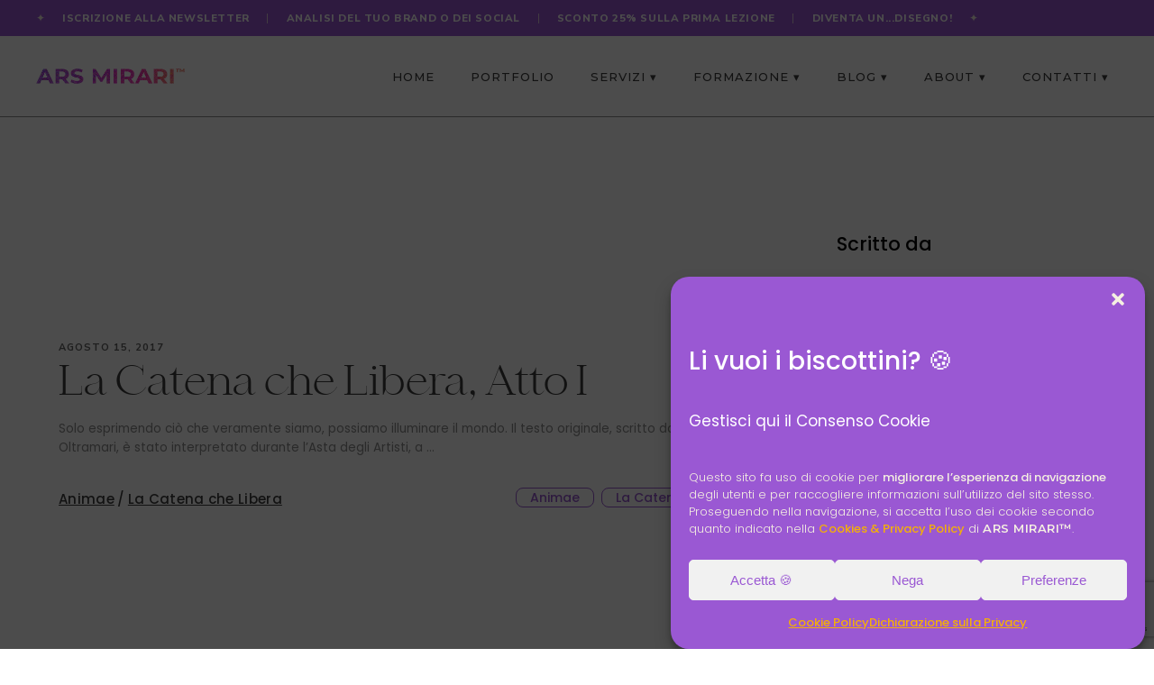

--- FILE ---
content_type: text/html; charset=UTF-8
request_url: https://www.arsmirari.it/tag/la-catena-che-libera/
body_size: 28529
content:
<!DOCTYPE html>
<html lang="it-IT" prefix="og: https://ogp.me/ns#">
<head>
	<meta charset="UTF-8">
	<meta name="viewport" content="width=device-width, initial-scale=1, user-scalable=yes">

						<style type="text/css" id="cst_font_data">
						@font-face {
	font-family: 'Catilde';
	font-weight: 300;
	font-display: auto;
	font-fallback: Catilde, Serif;
	src: url('https://www.arsmirari.it/wp-content/uploads/2022/06/Catilde-light.ttf') format('truetype'),
		url('https://www.arsmirari.it/wp-content/uploads/2022/06/Catilde-light.otf') format('OpenType');
}
@font-face {
	font-family: 'Catilde';
	font-weight: 400;
	font-display: auto;
	font-fallback: Catilde, Serif;
	src: url('https://www.arsmirari.it/wp-content/uploads/2022/06/Catilde-reguler.ttf') format('truetype'),
		url('https://www.arsmirari.it/wp-content/uploads/2022/06/Catilde-reguler.otf') format('OpenType');
}
@font-face {
	font-family: 'Catilde';
	font-weight: 700;
	font-display: auto;
	font-fallback: Catilde, Serif;
	src: url('https://www.arsmirari.it/wp-content/uploads/2022/06/Catilde-semibold.ttf') format('truetype'),
		url('https://www.arsmirari.it/wp-content/uploads/2022/06/Catilde-semibold.otf') format('OpenType');
}
@font-face {
	font-family: 'Catilde';
	font-weight: 100;
	font-display: auto;
	font-fallback: Catilde, Serif;
	src: url('https://www.arsmirari.it/wp-content/uploads/2022/06/Catilde-semicondense.ttf') format('truetype'),
		url('https://www.arsmirari.it/wp-content/uploads/2022/06/Catilde-semicondense.otf') format('OpenType');
}
@font-face {
	font-family: 'Bigilla';
	font-weight: 400;
	font-display: auto;
	font-fallback: Bigilla, Serif;
	src: url('https://www.arsmirari.it/wp-content/uploads/2022/06/Bigilla.otf') format('OpenType');
}
@font-face {
	font-family: 'Bigilla';
	font-weight: 700;
	font-display: auto;
	font-fallback: Bigilla, Serif;
	src: url('https://www.arsmirari.it/wp-content/uploads/2022/06/Bigilla-Bold.otf') format('OpenType');
}					</style>
				
<!-- Ottimizzazione per i motori di ricerca di Rank Math - https://rankmath.com/ -->
<title>La Catena che Libera Archivi - Ars Mirari</title>
<meta name="robots" content="follow, index, max-snippet:-1, max-video-preview:-1, max-image-preview:large"/>
<link rel="canonical" href="https://www.arsmirari.it/tag/la-catena-che-libera/" />
<meta property="og:locale" content="it_IT" />
<meta property="og:type" content="article" />
<meta property="og:title" content="La Catena che Libera Archivi - Ars Mirari" />
<meta property="og:url" content="https://www.arsmirari.it/tag/la-catena-che-libera/" />
<meta property="og:site_name" content="Ars Mirari" />
<meta property="article:publisher" content="https://www.facebook.com/ArsMirari" />
<meta property="og:image" content="https://www.arsmirari.it/wp-content/uploads/2021/10/img-anteprima-social-ars-mirari.jpg" />
<meta property="og:image:secure_url" content="https://www.arsmirari.it/wp-content/uploads/2021/10/img-anteprima-social-ars-mirari.jpg" />
<meta property="og:image:width" content="1200" />
<meta property="og:image:height" content="630" />
<meta property="og:image:type" content="image/jpeg" />
<meta name="twitter:card" content="summary_large_image" />
<meta name="twitter:title" content="La Catena che Libera Archivi - Ars Mirari" />
<meta name="twitter:site" content="@ArsMirari" />
<meta name="twitter:image" content="https://www.arsmirari.it/wp-content/uploads/2021/10/img-anteprima-social-ars-mirari.jpg" />
<meta name="twitter:label1" content="Articoli" />
<meta name="twitter:data1" content="1" />
<script type="application/ld+json" class="rank-math-schema">{"@context":"https://schema.org","@graph":[{"@type":"EntertainmentBusiness","@id":"https://www.arsmirari.it/#organization","name":"Ars Mirari di Sarasvati Veronesi","url":"http://arsmirari.it","sameAs":["https://www.facebook.com/ArsMirari","https://twitter.com/ArsMirari"],"logo":{"@type":"ImageObject","@id":"https://www.arsmirari.it/#logo","url":"http://arsmirari.it/wp-content/uploads/2021/10/img-profilo-2.jpg","contentUrl":"http://arsmirari.it/wp-content/uploads/2021/10/img-profilo-2.jpg","caption":"Ars Mirari di Sarasvati Veronesi","inLanguage":"it-IT","width":"1080","height":"1080"},"openingHours":["Monday,Tuesday,Wednesday,Thursday,Friday,Saturday 09:00-17:00"],"image":{"@id":"https://www.arsmirari.it/#logo"},"telephone":"+393405289780"},{"@type":"WebSite","@id":"https://www.arsmirari.it/#website","url":"https://www.arsmirari.it","name":"Ars Mirari di Sarasvati Veronesi","publisher":{"@id":"https://www.arsmirari.it/#organization"},"inLanguage":"it-IT"},{"@type":"BreadcrumbList","@id":"https://www.arsmirari.it/tag/la-catena-che-libera/#breadcrumb","itemListElement":[{"@type":"ListItem","position":"1","item":{"@id":"https://www.arsmirari.it","name":"Home"}},{"@type":"ListItem","position":"2","item":{"@id":"https://www.arsmirari.it/tag/la-catena-che-libera/","name":"La Catena che Libera"}}]},{"@type":"CollectionPage","@id":"https://www.arsmirari.it/tag/la-catena-che-libera/#webpage","url":"https://www.arsmirari.it/tag/la-catena-che-libera/","name":"La Catena che Libera Archivi - Ars Mirari","isPartOf":{"@id":"https://www.arsmirari.it/#website"},"inLanguage":"it-IT","breadcrumb":{"@id":"https://www.arsmirari.it/tag/la-catena-che-libera/#breadcrumb"}}]}</script>
<!-- /Rank Math WordPress SEO plugin -->

<link rel='dns-prefetch' href='//www.googletagmanager.com' />
<link rel='dns-prefetch' href='//fonts.googleapis.com' />
<link rel='dns-prefetch' href='//use.fontawesome.com' />
<link rel="alternate" type="application/rss+xml" title="Ars Mirari &raquo; Feed" href="https://www.arsmirari.it/feed/" />
<link rel="alternate" type="application/rss+xml" title="Ars Mirari &raquo; Feed dei commenti" href="https://www.arsmirari.it/comments/feed/" />
<link rel="alternate" type="application/rss+xml" title="Ars Mirari &raquo; La Catena che Libera Feed del tag" href="https://www.arsmirari.it/tag/la-catena-che-libera/feed/" />
<script type="text/javascript">
/* <![CDATA[ */
window._wpemojiSettings = {"baseUrl":"https:\/\/s.w.org\/images\/core\/emoji\/15.0.3\/72x72\/","ext":".png","svgUrl":"https:\/\/s.w.org\/images\/core\/emoji\/15.0.3\/svg\/","svgExt":".svg","source":{"concatemoji":"https:\/\/www.arsmirari.it\/wp-includes\/js\/wp-emoji-release.min.js?ver=6.5.7"}};
/*! This file is auto-generated */
!function(i,n){var o,s,e;function c(e){try{var t={supportTests:e,timestamp:(new Date).valueOf()};sessionStorage.setItem(o,JSON.stringify(t))}catch(e){}}function p(e,t,n){e.clearRect(0,0,e.canvas.width,e.canvas.height),e.fillText(t,0,0);var t=new Uint32Array(e.getImageData(0,0,e.canvas.width,e.canvas.height).data),r=(e.clearRect(0,0,e.canvas.width,e.canvas.height),e.fillText(n,0,0),new Uint32Array(e.getImageData(0,0,e.canvas.width,e.canvas.height).data));return t.every(function(e,t){return e===r[t]})}function u(e,t,n){switch(t){case"flag":return n(e,"\ud83c\udff3\ufe0f\u200d\u26a7\ufe0f","\ud83c\udff3\ufe0f\u200b\u26a7\ufe0f")?!1:!n(e,"\ud83c\uddfa\ud83c\uddf3","\ud83c\uddfa\u200b\ud83c\uddf3")&&!n(e,"\ud83c\udff4\udb40\udc67\udb40\udc62\udb40\udc65\udb40\udc6e\udb40\udc67\udb40\udc7f","\ud83c\udff4\u200b\udb40\udc67\u200b\udb40\udc62\u200b\udb40\udc65\u200b\udb40\udc6e\u200b\udb40\udc67\u200b\udb40\udc7f");case"emoji":return!n(e,"\ud83d\udc26\u200d\u2b1b","\ud83d\udc26\u200b\u2b1b")}return!1}function f(e,t,n){var r="undefined"!=typeof WorkerGlobalScope&&self instanceof WorkerGlobalScope?new OffscreenCanvas(300,150):i.createElement("canvas"),a=r.getContext("2d",{willReadFrequently:!0}),o=(a.textBaseline="top",a.font="600 32px Arial",{});return e.forEach(function(e){o[e]=t(a,e,n)}),o}function t(e){var t=i.createElement("script");t.src=e,t.defer=!0,i.head.appendChild(t)}"undefined"!=typeof Promise&&(o="wpEmojiSettingsSupports",s=["flag","emoji"],n.supports={everything:!0,everythingExceptFlag:!0},e=new Promise(function(e){i.addEventListener("DOMContentLoaded",e,{once:!0})}),new Promise(function(t){var n=function(){try{var e=JSON.parse(sessionStorage.getItem(o));if("object"==typeof e&&"number"==typeof e.timestamp&&(new Date).valueOf()<e.timestamp+604800&&"object"==typeof e.supportTests)return e.supportTests}catch(e){}return null}();if(!n){if("undefined"!=typeof Worker&&"undefined"!=typeof OffscreenCanvas&&"undefined"!=typeof URL&&URL.createObjectURL&&"undefined"!=typeof Blob)try{var e="postMessage("+f.toString()+"("+[JSON.stringify(s),u.toString(),p.toString()].join(",")+"));",r=new Blob([e],{type:"text/javascript"}),a=new Worker(URL.createObjectURL(r),{name:"wpTestEmojiSupports"});return void(a.onmessage=function(e){c(n=e.data),a.terminate(),t(n)})}catch(e){}c(n=f(s,u,p))}t(n)}).then(function(e){for(var t in e)n.supports[t]=e[t],n.supports.everything=n.supports.everything&&n.supports[t],"flag"!==t&&(n.supports.everythingExceptFlag=n.supports.everythingExceptFlag&&n.supports[t]);n.supports.everythingExceptFlag=n.supports.everythingExceptFlag&&!n.supports.flag,n.DOMReady=!1,n.readyCallback=function(){n.DOMReady=!0}}).then(function(){return e}).then(function(){var e;n.supports.everything||(n.readyCallback(),(e=n.source||{}).concatemoji?t(e.concatemoji):e.wpemoji&&e.twemoji&&(t(e.twemoji),t(e.wpemoji)))}))}((window,document),window._wpemojiSettings);
/* ]]> */
</script>
<link rel='stylesheet' id='sbi_styles-css' href='https://www.arsmirari.it/wp-content/plugins/instagram-feed/css/sbi-styles.min.css?ver=6.2.1' type='text/css' media='all' />
<link rel='stylesheet' id='dripicons-css' href='https://www.arsmirari.it/wp-content/plugins/laurits-core/inc/icons/dripicons/assets/css/dripicons.min.css?ver=6.5.7' type='text/css' media='all' />
<link rel='stylesheet' id='elegant-icons-css' href='https://www.arsmirari.it/wp-content/plugins/laurits-core/inc/icons/elegant-icons/assets/css/elegant-icons.min.css?ver=6.5.7' type='text/css' media='all' />
<link rel='stylesheet' id='font-awesome-css' href='https://www.arsmirari.it/wp-content/plugins/laurits-core/inc/icons/font-awesome/assets/css/all.min.css?ver=6.5.7' type='text/css' media='all' />
<link rel='stylesheet' id='ionicons-css' href='https://www.arsmirari.it/wp-content/plugins/laurits-core/inc/icons/ionicons/assets/css/ionicons.min.css?ver=6.5.7' type='text/css' media='all' />
<link rel='stylesheet' id='linea-icons-css' href='https://www.arsmirari.it/wp-content/plugins/laurits-core/inc/icons/linea-icons/assets/css/linea-icons.min.css?ver=6.5.7' type='text/css' media='all' />
<link rel='stylesheet' id='linear-icons-css' href='https://www.arsmirari.it/wp-content/plugins/laurits-core/inc/icons/linear-icons/assets/css/linear-icons.min.css?ver=6.5.7' type='text/css' media='all' />
<link rel='stylesheet' id='material-icons-css' href='https://fonts.googleapis.com/icon?family=Material+Icons&#038;ver=6.5.7' type='text/css' media='all' />
<link rel='stylesheet' id='simple-line-icons-css' href='https://www.arsmirari.it/wp-content/plugins/laurits-core/inc/icons/simple-line-icons/assets/css/simple-line-icons.min.css?ver=6.5.7' type='text/css' media='all' />
<style id='wp-emoji-styles-inline-css' type='text/css'>

	img.wp-smiley, img.emoji {
		display: inline !important;
		border: none !important;
		box-shadow: none !important;
		height: 1em !important;
		width: 1em !important;
		margin: 0 0.07em !important;
		vertical-align: -0.1em !important;
		background: none !important;
		padding: 0 !important;
	}
</style>
<link rel='stylesheet' id='wp-block-library-css' href='https://www.arsmirari.it/wp-includes/css/dist/block-library/style.min.css?ver=6.5.7' type='text/css' media='all' />
<style id='safe-svg-svg-icon-style-inline-css' type='text/css'>
.safe-svg-cover{text-align:center}.safe-svg-cover .safe-svg-inside{display:inline-block;max-width:100%}.safe-svg-cover svg{height:100%;max-height:100%;max-width:100%;width:100%}

</style>
<link rel='stylesheet' id='wc-blocks-vendors-style-css' href='https://www.arsmirari.it/wp-content/plugins/woocommerce/packages/woocommerce-blocks/build/wc-blocks-vendors-style.css?ver=10.9.3' type='text/css' media='all' />
<link rel='stylesheet' id='wc-all-blocks-style-css' href='https://www.arsmirari.it/wp-content/plugins/woocommerce/packages/woocommerce-blocks/build/wc-all-blocks-style.css?ver=10.9.3' type='text/css' media='all' />
<style id='joinchat-button-style-inline-css' type='text/css'>
.wp-block-joinchat-button{border:none!important;text-align:center}.wp-block-joinchat-button figure{display:table;margin:0 auto;padding:0}.wp-block-joinchat-button figcaption{font:normal normal 400 .6em/2em var(--wp--preset--font-family--system-font,sans-serif);margin:0;padding:0}.wp-block-joinchat-button .joinchat-button__qr{background-color:#fff;border:6px solid #25d366;border-radius:30px;box-sizing:content-box;display:block;height:200px;margin:auto;overflow:hidden;padding:10px;width:200px}.wp-block-joinchat-button .joinchat-button__qr canvas,.wp-block-joinchat-button .joinchat-button__qr img{display:block;margin:auto}.wp-block-joinchat-button .joinchat-button__link{align-items:center;background-color:#25d366;border:6px solid #25d366;border-radius:30px;display:inline-flex;flex-flow:row nowrap;justify-content:center;line-height:1.25em;margin:0 auto;text-decoration:none}.wp-block-joinchat-button .joinchat-button__link:before{background:transparent var(--joinchat-ico) no-repeat center;background-size:100%;content:"";display:block;height:1.5em;margin:-.75em .75em -.75em 0;width:1.5em}.wp-block-joinchat-button figure+.joinchat-button__link{margin-top:10px}@media (orientation:landscape)and (min-height:481px),(orientation:portrait)and (min-width:481px){.wp-block-joinchat-button.joinchat-button--qr-only figure+.joinchat-button__link{display:none}}@media (max-width:480px),(orientation:landscape)and (max-height:480px){.wp-block-joinchat-button figure{display:none}}

</style>
<style id='classic-theme-styles-inline-css' type='text/css'>
/*! This file is auto-generated */
.wp-block-button__link{color:#fff;background-color:#32373c;border-radius:9999px;box-shadow:none;text-decoration:none;padding:calc(.667em + 2px) calc(1.333em + 2px);font-size:1.125em}.wp-block-file__button{background:#32373c;color:#fff;text-decoration:none}
</style>
<style id='global-styles-inline-css' type='text/css'>
body{--wp--preset--color--black: #000000;--wp--preset--color--cyan-bluish-gray: #abb8c3;--wp--preset--color--white: #ffffff;--wp--preset--color--pale-pink: #f78da7;--wp--preset--color--vivid-red: #cf2e2e;--wp--preset--color--luminous-vivid-orange: #ff6900;--wp--preset--color--luminous-vivid-amber: #fcb900;--wp--preset--color--light-green-cyan: #7bdcb5;--wp--preset--color--vivid-green-cyan: #00d084;--wp--preset--color--pale-cyan-blue: #8ed1fc;--wp--preset--color--vivid-cyan-blue: #0693e3;--wp--preset--color--vivid-purple: #9b51e0;--wp--preset--gradient--vivid-cyan-blue-to-vivid-purple: linear-gradient(135deg,rgba(6,147,227,1) 0%,rgb(155,81,224) 100%);--wp--preset--gradient--light-green-cyan-to-vivid-green-cyan: linear-gradient(135deg,rgb(122,220,180) 0%,rgb(0,208,130) 100%);--wp--preset--gradient--luminous-vivid-amber-to-luminous-vivid-orange: linear-gradient(135deg,rgba(252,185,0,1) 0%,rgba(255,105,0,1) 100%);--wp--preset--gradient--luminous-vivid-orange-to-vivid-red: linear-gradient(135deg,rgba(255,105,0,1) 0%,rgb(207,46,46) 100%);--wp--preset--gradient--very-light-gray-to-cyan-bluish-gray: linear-gradient(135deg,rgb(238,238,238) 0%,rgb(169,184,195) 100%);--wp--preset--gradient--cool-to-warm-spectrum: linear-gradient(135deg,rgb(74,234,220) 0%,rgb(151,120,209) 20%,rgb(207,42,186) 40%,rgb(238,44,130) 60%,rgb(251,105,98) 80%,rgb(254,248,76) 100%);--wp--preset--gradient--blush-light-purple: linear-gradient(135deg,rgb(255,206,236) 0%,rgb(152,150,240) 100%);--wp--preset--gradient--blush-bordeaux: linear-gradient(135deg,rgb(254,205,165) 0%,rgb(254,45,45) 50%,rgb(107,0,62) 100%);--wp--preset--gradient--luminous-dusk: linear-gradient(135deg,rgb(255,203,112) 0%,rgb(199,81,192) 50%,rgb(65,88,208) 100%);--wp--preset--gradient--pale-ocean: linear-gradient(135deg,rgb(255,245,203) 0%,rgb(182,227,212) 50%,rgb(51,167,181) 100%);--wp--preset--gradient--electric-grass: linear-gradient(135deg,rgb(202,248,128) 0%,rgb(113,206,126) 100%);--wp--preset--gradient--midnight: linear-gradient(135deg,rgb(2,3,129) 0%,rgb(40,116,252) 100%);--wp--preset--font-size--small: 13px;--wp--preset--font-size--medium: 20px;--wp--preset--font-size--large: 36px;--wp--preset--font-size--x-large: 42px;--wp--preset--spacing--20: 0.44rem;--wp--preset--spacing--30: 0.67rem;--wp--preset--spacing--40: 1rem;--wp--preset--spacing--50: 1.5rem;--wp--preset--spacing--60: 2.25rem;--wp--preset--spacing--70: 3.38rem;--wp--preset--spacing--80: 5.06rem;--wp--preset--shadow--natural: 6px 6px 9px rgba(0, 0, 0, 0.2);--wp--preset--shadow--deep: 12px 12px 50px rgba(0, 0, 0, 0.4);--wp--preset--shadow--sharp: 6px 6px 0px rgba(0, 0, 0, 0.2);--wp--preset--shadow--outlined: 6px 6px 0px -3px rgba(255, 255, 255, 1), 6px 6px rgba(0, 0, 0, 1);--wp--preset--shadow--crisp: 6px 6px 0px rgba(0, 0, 0, 1);}:where(.is-layout-flex){gap: 0.5em;}:where(.is-layout-grid){gap: 0.5em;}body .is-layout-flex{display: flex;}body .is-layout-flex{flex-wrap: wrap;align-items: center;}body .is-layout-flex > *{margin: 0;}body .is-layout-grid{display: grid;}body .is-layout-grid > *{margin: 0;}:where(.wp-block-columns.is-layout-flex){gap: 2em;}:where(.wp-block-columns.is-layout-grid){gap: 2em;}:where(.wp-block-post-template.is-layout-flex){gap: 1.25em;}:where(.wp-block-post-template.is-layout-grid){gap: 1.25em;}.has-black-color{color: var(--wp--preset--color--black) !important;}.has-cyan-bluish-gray-color{color: var(--wp--preset--color--cyan-bluish-gray) !important;}.has-white-color{color: var(--wp--preset--color--white) !important;}.has-pale-pink-color{color: var(--wp--preset--color--pale-pink) !important;}.has-vivid-red-color{color: var(--wp--preset--color--vivid-red) !important;}.has-luminous-vivid-orange-color{color: var(--wp--preset--color--luminous-vivid-orange) !important;}.has-luminous-vivid-amber-color{color: var(--wp--preset--color--luminous-vivid-amber) !important;}.has-light-green-cyan-color{color: var(--wp--preset--color--light-green-cyan) !important;}.has-vivid-green-cyan-color{color: var(--wp--preset--color--vivid-green-cyan) !important;}.has-pale-cyan-blue-color{color: var(--wp--preset--color--pale-cyan-blue) !important;}.has-vivid-cyan-blue-color{color: var(--wp--preset--color--vivid-cyan-blue) !important;}.has-vivid-purple-color{color: var(--wp--preset--color--vivid-purple) !important;}.has-black-background-color{background-color: var(--wp--preset--color--black) !important;}.has-cyan-bluish-gray-background-color{background-color: var(--wp--preset--color--cyan-bluish-gray) !important;}.has-white-background-color{background-color: var(--wp--preset--color--white) !important;}.has-pale-pink-background-color{background-color: var(--wp--preset--color--pale-pink) !important;}.has-vivid-red-background-color{background-color: var(--wp--preset--color--vivid-red) !important;}.has-luminous-vivid-orange-background-color{background-color: var(--wp--preset--color--luminous-vivid-orange) !important;}.has-luminous-vivid-amber-background-color{background-color: var(--wp--preset--color--luminous-vivid-amber) !important;}.has-light-green-cyan-background-color{background-color: var(--wp--preset--color--light-green-cyan) !important;}.has-vivid-green-cyan-background-color{background-color: var(--wp--preset--color--vivid-green-cyan) !important;}.has-pale-cyan-blue-background-color{background-color: var(--wp--preset--color--pale-cyan-blue) !important;}.has-vivid-cyan-blue-background-color{background-color: var(--wp--preset--color--vivid-cyan-blue) !important;}.has-vivid-purple-background-color{background-color: var(--wp--preset--color--vivid-purple) !important;}.has-black-border-color{border-color: var(--wp--preset--color--black) !important;}.has-cyan-bluish-gray-border-color{border-color: var(--wp--preset--color--cyan-bluish-gray) !important;}.has-white-border-color{border-color: var(--wp--preset--color--white) !important;}.has-pale-pink-border-color{border-color: var(--wp--preset--color--pale-pink) !important;}.has-vivid-red-border-color{border-color: var(--wp--preset--color--vivid-red) !important;}.has-luminous-vivid-orange-border-color{border-color: var(--wp--preset--color--luminous-vivid-orange) !important;}.has-luminous-vivid-amber-border-color{border-color: var(--wp--preset--color--luminous-vivid-amber) !important;}.has-light-green-cyan-border-color{border-color: var(--wp--preset--color--light-green-cyan) !important;}.has-vivid-green-cyan-border-color{border-color: var(--wp--preset--color--vivid-green-cyan) !important;}.has-pale-cyan-blue-border-color{border-color: var(--wp--preset--color--pale-cyan-blue) !important;}.has-vivid-cyan-blue-border-color{border-color: var(--wp--preset--color--vivid-cyan-blue) !important;}.has-vivid-purple-border-color{border-color: var(--wp--preset--color--vivid-purple) !important;}.has-vivid-cyan-blue-to-vivid-purple-gradient-background{background: var(--wp--preset--gradient--vivid-cyan-blue-to-vivid-purple) !important;}.has-light-green-cyan-to-vivid-green-cyan-gradient-background{background: var(--wp--preset--gradient--light-green-cyan-to-vivid-green-cyan) !important;}.has-luminous-vivid-amber-to-luminous-vivid-orange-gradient-background{background: var(--wp--preset--gradient--luminous-vivid-amber-to-luminous-vivid-orange) !important;}.has-luminous-vivid-orange-to-vivid-red-gradient-background{background: var(--wp--preset--gradient--luminous-vivid-orange-to-vivid-red) !important;}.has-very-light-gray-to-cyan-bluish-gray-gradient-background{background: var(--wp--preset--gradient--very-light-gray-to-cyan-bluish-gray) !important;}.has-cool-to-warm-spectrum-gradient-background{background: var(--wp--preset--gradient--cool-to-warm-spectrum) !important;}.has-blush-light-purple-gradient-background{background: var(--wp--preset--gradient--blush-light-purple) !important;}.has-blush-bordeaux-gradient-background{background: var(--wp--preset--gradient--blush-bordeaux) !important;}.has-luminous-dusk-gradient-background{background: var(--wp--preset--gradient--luminous-dusk) !important;}.has-pale-ocean-gradient-background{background: var(--wp--preset--gradient--pale-ocean) !important;}.has-electric-grass-gradient-background{background: var(--wp--preset--gradient--electric-grass) !important;}.has-midnight-gradient-background{background: var(--wp--preset--gradient--midnight) !important;}.has-small-font-size{font-size: var(--wp--preset--font-size--small) !important;}.has-medium-font-size{font-size: var(--wp--preset--font-size--medium) !important;}.has-large-font-size{font-size: var(--wp--preset--font-size--large) !important;}.has-x-large-font-size{font-size: var(--wp--preset--font-size--x-large) !important;}
.wp-block-navigation a:where(:not(.wp-element-button)){color: inherit;}
:where(.wp-block-post-template.is-layout-flex){gap: 1.25em;}:where(.wp-block-post-template.is-layout-grid){gap: 1.25em;}
:where(.wp-block-columns.is-layout-flex){gap: 2em;}:where(.wp-block-columns.is-layout-grid){gap: 2em;}
.wp-block-pullquote{font-size: 1.5em;line-height: 1.6;}
</style>
<link rel='stylesheet' id='contact-form-7-css' href='https://www.arsmirari.it/wp-content/plugins/contact-form-7/includes/css/styles.css?ver=5.8' type='text/css' media='all' />
<style id='woocommerce-inline-inline-css' type='text/css'>
.woocommerce form .form-row .required { visibility: visible; }
</style>
<link rel='stylesheet' id='cmplz-general-css' href='https://www.arsmirari.it/wp-content/plugins/complianz-gdpr/assets/css/cookieblocker.min.css?ver=6.5.3' type='text/css' media='all' />
<link rel='stylesheet' id='qi-addons-for-elementor-grid-style-css' href='https://www.arsmirari.it/wp-content/plugins/qi-addons-for-elementor/assets/css/grid.min.css?ver=6.5.7' type='text/css' media='all' />
<link rel='stylesheet' id='qi-addons-for-elementor-helper-parts-style-css' href='https://www.arsmirari.it/wp-content/plugins/qi-addons-for-elementor/assets/css/helper-parts.min.css?ver=6.5.7' type='text/css' media='all' />
<link rel='stylesheet' id='qi-addons-for-elementor-style-css' href='https://www.arsmirari.it/wp-content/plugins/qi-addons-for-elementor/assets/css/main.min.css?ver=6.5.7' type='text/css' media='all' />
<link rel='stylesheet' id='swiper-css' href='https://www.arsmirari.it/wp-content/plugins/elementor/assets/lib/swiper/css/swiper.min.css?ver=5.3.6' type='text/css' media='all' />
<link rel='stylesheet' id='laurits-main-css' href='https://www.arsmirari.it/wp-content/themes/laurits/assets/css/main.min.css?ver=6.5.7' type='text/css' media='all' />
<link rel='stylesheet' id='laurits-core-style-css' href='https://www.arsmirari.it/wp-content/plugins/laurits-core/assets/css/laurits-core.min.css?ver=6.5.7' type='text/css' media='all' />
<link rel='stylesheet' id='magnific-popup-css' href='https://www.arsmirari.it/wp-content/themes/laurits/assets/plugins/magnific-popup/magnific-popup.css?ver=6.5.7' type='text/css' media='all' />
<link rel='stylesheet' id='laurits-google-fonts-css' href='https://fonts.googleapis.com/css?family=Syne%3A300%2C400%2C500%2C600%2C700%2C100%2C100i%2C200%2C200i%2C300i%2C400i%2C500i%2C600i%2C700i%2C800%2C800i%2C900%2C900i%7CPoppins%3A300%2C400%2C500%2C600%2C700%2C100%2C100i%2C200%2C200i%2C300i%2C400i%2C500i%2C600i%2C700i%2C800%2C800i%2C900%2C900i%7CNunito+Sans%3A300%2C400%2C500%2C600%2C700%2C100%2C100i%2C200%2C200i%2C300i%2C400i%2C500i%2C600i%2C700i%2C800%2C800i%2C900%2C900i%7CMontserrat%3A300%2C400%2C500%2C600%2C700%2C100%2C100i%2C200%2C200i%2C300i%2C400i%2C500i%2C600i%2C700i%2C800%2C800i%2C900%2C900i&#038;subset=latin-ext&#038;display=swap&#038;ver=1.0.0' type='text/css' media='all' />
<link rel='stylesheet' id='laurits-style-css' href='https://www.arsmirari.it/wp-content/themes/laurits/style.css?ver=6.5.7' type='text/css' media='all' />
<style id='laurits-style-inline-css' type='text/css'>
input[type="submit"], button[type="submit"], .qodef-theme-button, .qodef-button.qodef-html--link.qodef-layout--filled, #qodef-woo-page .added_to_cart, #qodef-woo-page .button, .qodef-woo-shortcode .added_to_cart, .qodef-woo-shortcode .button, .widget.woocommerce .button { color: #ff9a00;font-family: "Poppins";font-size: 13px;font-weight: 400;letter-spacing: 1px;border-color: #ff9a00;border-width: 1px;border-style: solid;border-radius: 0px;}input[type="submit"]:hover, button[type="submit"]:hover, .qodef-theme-button:hover, .qodef-button.qodef-html--link.qodef-layout--filled:hover, #qodef-woo-page .added_to_cart:hover, #qodef-woo-page .button:hover, .qodef-woo-shortcode .added_to_cart:hover, .qodef-woo-shortcode .button:hover, .widget.woocommerce .button:hover { color: #ffffff;background-color: #ff9a00;}.qodef-button.qodef-layout--textual { color: #9a58d3;font-family: "Montserrat";font-size: 13px;font-style: normal;font-weight: 400;text-decoration: none;letter-spacing: 1px;text-transform: uppercase;}.qodef-button.qodef-layout--textual:hover { color: rgba(154,88,211,0.7);text-decoration: underline;}#qodef-page-footer-top-area { background-color: #ffffff;}#qodef-page-footer-top-area-inner { padding-left: 2%!important;padding-right: 2%!important;border-top-color: #8c8c8c;border-top-width: 1px;}#qodef-page-footer-bottom-area { background-color: #3b3b3b;}#qodef-page-footer-bottom-area-inner { padding-top: 10px;padding-bottom: 10px;}body { background-color: #ffffff;}#qodef-page-inner { padding: auto 0px 0px 0px;}@media only screen and (max-width: 1024px) { #qodef-page-inner { padding: auto 0px 0px 0px;}}:root { --qode-main-color: #9a58d3;}.qodef-header-sticky { background-color: #ffffff;}#qodef-top-area { background-color: #9a58d3;}#qodef-page-mobile-header .qodef-mobile-header-opener { color: #3b3b3b;}#qodef-page-mobile-header .qodef-mobile-header-opener:hover, #qodef-page-mobile-header .qodef-mobile-header-opener.qodef--opened { color: #9a58d3;}.qodef-mobile-header-navigation > ul > li > a { color: #3b3b3b;font-family: "Montserrat";font-size: 16px;line-height: 3em;font-weight: 500;letter-spacing: 1px;text-transform: uppercase;}.qodef-mobile-header-navigation ul li .qodef-menu-item-arrow { color: #3b3b3b;}.qodef-mobile-header-navigation > ul > li > a:hover { color: rgba(154,88,211,0.7);}.qodef-mobile-header-navigation ul li .qodef-menu-item-arrow:hover { color: rgba(154,88,211,0.7);}.qodef-mobile-header-navigation > ul > li.current-menu-ancestor > a, .qodef-mobile-header-navigation > ul > li.current-menu-item > a { color: #9a58d3;}.qodef-mobile-header-navigation ul li ul li > a { color: #626262;font-family: "Poppins";font-size: 15px;line-height: 2em;font-weight: 400;letter-spacing: 1px;}.qodef-mobile-header-navigation ul li ul li .qodef-menu-item-arrow { color: #626262;}.qodef-mobile-header-navigation ul li ul li > a:hover { color: rgba(154,88,211,0.7);}.qodef-mobile-header-navigation ul li ul li .qodef-menu-item-arrow:hover { color: rgba(154,88,211,0.7);}.qodef-mobile-header-navigation ul li ul li.current-menu-ancestor > a, .qodef-mobile-header-navigation ul li ul li.current-menu-item > a { color: #9a58d3;}.qodef-header-navigation ul li.qodef-menu-item--narrow ul { background-color: #ffffff;}.qodef-header-navigation ul li.qodef-menu-item--wide .qodef-drop-down-second { background-color: #ffffff;}.qodef-header-navigation> ul > li > a { color: #3b3b3b;font-family: "Montserrat";font-size: 13px;font-style: normal;font-weight: 500;text-decoration: none;letter-spacing: 1px;text-transform: uppercase;padding-left: 10px;padding-right: 10px;}.qodef-header-navigation> ul > li > a:hover { color: rgba(154,88,211,0.7);text-decoration: underline;}.qodef-header-navigation> ul > li.current-menu-ancestor > a, .qodef-header-navigation> ul > li.current-menu-item > a { color: #9a58d3;}.qodef-header-navigation> ul > li { margin-left: 10px;margin-right: 10px;}.qodef-header-navigation > ul > li.qodef-menu-item--narrow .qodef-drop-down-second ul li a { font-family: "Montserrat";font-size: 13px;font-weight: 500;letter-spacing: 1px;text-transform: uppercase;}.qodef-header-navigation > ul > li.qodef-menu-item--narrow .qodef-drop-down-second ul li:hover > a { color: rgba(154,88,211,0.7);text-decoration: underline;}.qodef-header-navigation > ul > li.qodef-menu-item--narrow .qodef-drop-down-second ul li.current-menu-ancestor > a, .qodef-header-navigation > ul > li.qodef-menu-item--narrow .qodef-drop-down-second ul li.current-menu-item > a { color: #9a58d3;}.qodef-header-navigation > ul > li.qodef-menu-item--wide .qodef-drop-down-second-inner > ul > li > a { color: #3b3b3b;font-family: "Montserrat";font-size: 13px;font-weight: 500;letter-spacing: 1px;text-transform: uppercase;}.qodef-header-navigation > ul > li.qodef-menu-item--wide .qodef-drop-down-second-inner > ul > li > a:hover { color: rgba(154,88,211,0.7);text-decoration: underline;}.qodef-header-navigation > ul > li.qodef-menu-item--wide .qodef-drop-down-second-inner > ul > li.current-menu-ancestor > a, .qodef-header-navigation > ul > li.qodef-menu-item--wide .qodef-drop-down-second-inner > ul > li.current-menu-item > a { color: #9a58d3;}.qodef-header-navigation > ul > li.qodef-menu-item--wide .qodef-drop-down-second ul li ul li a { color: #8c8c8c;font-family: "Poppins";font-size: 13px;font-weight: 400;letter-spacing: 0.4px;}.qodef-header-navigation > ul > li.qodef-menu-item--wide .qodef-drop-down-second ul li ul li:hover > a { color: rgba(154,88,211,0.7);text-decoration: underline;}.qodef-header-navigation > ul > li.qodef-menu-item--wide .qodef-drop-down-second ul li ul li.current-menu-ancestor > a, .qodef-header-navigation > ul > li.qodef-menu-item--wide .qodef-drop-down-second ul li ul li.current-menu-item > a { color: #9a58d3;}.qodef-portfolio-single .qodef-portfolio-info .qodef-e-title { font-family: "Poppins";}.qodef-portfolio-single .qodef-portfolio-info p, .qodef-portfolio-single .qodef-portfolio-info a { font-family: "Nunito Sans";}#qodef-side-area .qodef-info--top { height: 90px;}#qodef-page-spinner .qodef-m-inner { color: #9a58d3;}body { font-family: "Poppins";font-size: 18px;font-weight: 300;}h1, .qodef-h1 { color: #3b3b3b;font-family: "Poppins";font-size: 55px;line-height: 1em;}h2, .qodef-h2 { color: #3b3b3b;font-family: "Poppins";font-size: 50px;line-height: 1em;}h3, .qodef-h3 { color: #3b3b3b;font-family: "Poppins";font-size: 45px;line-height: 1em;font-weight: 600;}h4, .qodef-h4 { font-family: "Poppins";line-height: 1em;}h5, .qodef-h5 { font-family: "Nunito Sans";font-size: 31px;}h6, .qodef-h6 { font-family: "Nunito Sans";}a, p a { color: #9a58d3;font-weight: 500;}a:hover, p a:hover { color: rgba(154,88,211,0.7);text-decoration: underline;}.qodef-header--standard #qodef-page-header { height: 90px;background-color: #ffffff;}.qodef-header--standard #qodef-page-header-inner { border-bottom-color: #8c8c8c;border-bottom-width: 1px;}.qodef-mobile-header--standard #qodef-mobile-header-navigation .qodef-m-inner { background-color: #ffffff;}.qodef-mobile-header--standard #qodef-page-mobile-header { background-color: #ffffff;}@media only screen and (max-width: 1366px){p { font-size: 18px;}h1, .qodef-h1 { font-size: 52px;}h2, .qodef-h2 { font-size: 47px;}h3, .qodef-h3 { font-size: 41px;}}@media only screen and (max-width: 1024px){p { font-size: 18px;}h1, .qodef-h1 { font-size: 49px;}h2, .qodef-h2 { font-size: 45px;}h3, .qodef-h3 { font-size: 38px;}}@media only screen and (max-width: 768px){p { font-size: 17px;}h1, .qodef-h1 { font-size: 45px;}h2, .qodef-h2 { font-size: 43px;}h3, .qodef-h3 { font-size: 36px;}}@media only screen and (max-width: 680px){p { font-size: 17px;}h1, .qodef-h1 { font-size: 42px;}h2, .qodef-h2 { font-size: 40px;}h3, .qodef-h3 { font-size: 35px;}}
</style>
<link rel='stylesheet' id='font-awesome-official-css' href='https://use.fontawesome.com/releases/v5.15.1/css/all.css' type='text/css' media='all' integrity="sha384-vp86vTRFVJgpjF9jiIGPEEqYqlDwgyBgEF109VFjmqGmIY/Y4HV4d3Gp2irVfcrp" crossorigin="anonymous" />
<link rel='stylesheet' id='sib-front-css-css' href='https://www.arsmirari.it/wp-content/plugins/mailin/css/mailin-front.css?ver=6.5.7' type='text/css' media='all' />
<link rel='stylesheet' id='font-awesome-official-v4shim-css' href='https://use.fontawesome.com/releases/v5.15.1/css/v4-shims.css' type='text/css' media='all' integrity="sha384-WCuYjm/u5NsK4s/NfnJeHuMj6zzN2HFyjhBu/SnZJj7eZ6+ds4zqIM3wYgL59Clf" crossorigin="anonymous" />
<style id='font-awesome-official-v4shim-inline-css' type='text/css'>
@font-face {
font-family: "FontAwesome";
font-display: block;
src: url("https://use.fontawesome.com/releases/v5.15.1/webfonts/fa-brands-400.eot"),
		url("https://use.fontawesome.com/releases/v5.15.1/webfonts/fa-brands-400.eot?#iefix") format("embedded-opentype"),
		url("https://use.fontawesome.com/releases/v5.15.1/webfonts/fa-brands-400.woff2") format("woff2"),
		url("https://use.fontawesome.com/releases/v5.15.1/webfonts/fa-brands-400.woff") format("woff"),
		url("https://use.fontawesome.com/releases/v5.15.1/webfonts/fa-brands-400.ttf") format("truetype"),
		url("https://use.fontawesome.com/releases/v5.15.1/webfonts/fa-brands-400.svg#fontawesome") format("svg");
}

@font-face {
font-family: "FontAwesome";
font-display: block;
src: url("https://use.fontawesome.com/releases/v5.15.1/webfonts/fa-solid-900.eot"),
		url("https://use.fontawesome.com/releases/v5.15.1/webfonts/fa-solid-900.eot?#iefix") format("embedded-opentype"),
		url("https://use.fontawesome.com/releases/v5.15.1/webfonts/fa-solid-900.woff2") format("woff2"),
		url("https://use.fontawesome.com/releases/v5.15.1/webfonts/fa-solid-900.woff") format("woff"),
		url("https://use.fontawesome.com/releases/v5.15.1/webfonts/fa-solid-900.ttf") format("truetype"),
		url("https://use.fontawesome.com/releases/v5.15.1/webfonts/fa-solid-900.svg#fontawesome") format("svg");
}

@font-face {
font-family: "FontAwesome";
font-display: block;
src: url("https://use.fontawesome.com/releases/v5.15.1/webfonts/fa-regular-400.eot"),
		url("https://use.fontawesome.com/releases/v5.15.1/webfonts/fa-regular-400.eot?#iefix") format("embedded-opentype"),
		url("https://use.fontawesome.com/releases/v5.15.1/webfonts/fa-regular-400.woff2") format("woff2"),
		url("https://use.fontawesome.com/releases/v5.15.1/webfonts/fa-regular-400.woff") format("woff"),
		url("https://use.fontawesome.com/releases/v5.15.1/webfonts/fa-regular-400.ttf") format("truetype"),
		url("https://use.fontawesome.com/releases/v5.15.1/webfonts/fa-regular-400.svg#fontawesome") format("svg");
unicode-range: U+F004-F005,U+F007,U+F017,U+F022,U+F024,U+F02E,U+F03E,U+F044,U+F057-F059,U+F06E,U+F070,U+F075,U+F07B-F07C,U+F080,U+F086,U+F089,U+F094,U+F09D,U+F0A0,U+F0A4-F0A7,U+F0C5,U+F0C7-F0C8,U+F0E0,U+F0EB,U+F0F3,U+F0F8,U+F0FE,U+F111,U+F118-F11A,U+F11C,U+F133,U+F144,U+F146,U+F14A,U+F14D-F14E,U+F150-F152,U+F15B-F15C,U+F164-F165,U+F185-F186,U+F191-F192,U+F1AD,U+F1C1-F1C9,U+F1CD,U+F1D8,U+F1E3,U+F1EA,U+F1F6,U+F1F9,U+F20A,U+F247-F249,U+F24D,U+F254-F25B,U+F25D,U+F267,U+F271-F274,U+F279,U+F28B,U+F28D,U+F2B5-F2B6,U+F2B9,U+F2BB,U+F2BD,U+F2C1-F2C2,U+F2D0,U+F2D2,U+F2DC,U+F2ED,U+F328,U+F358-F35B,U+F3A5,U+F3D1,U+F410,U+F4AD;
}
</style>
<script type="text/javascript" src="https://www.arsmirari.it/wp-includes/js/jquery/jquery.min.js?ver=3.7.1" id="jquery-core-js"></script>
<script type="text/javascript" src="https://www.arsmirari.it/wp-includes/js/jquery/jquery-migrate.min.js?ver=3.4.1" id="jquery-migrate-js"></script>
<script type="text/javascript" src="https://www.arsmirari.it/wp-content/plugins/woocommerce/assets/js/jquery-blockui/jquery.blockUI.min.js?ver=2.7.0-wc.8.1.3" id="jquery-blockui-js"></script>
<script type="text/javascript" id="wc-add-to-cart-js-extra">
/* <![CDATA[ */
var wc_add_to_cart_params = {"ajax_url":"\/wp-admin\/admin-ajax.php","wc_ajax_url":"\/?wc-ajax=%%endpoint%%","i18n_view_cart":"Visualizza carrello","cart_url":"https:\/\/www.arsmirari.it\/cart\/","is_cart":"","cart_redirect_after_add":"no"};
/* ]]> */
</script>
<script type="text/javascript" src="https://www.arsmirari.it/wp-content/plugins/woocommerce/assets/js/frontend/add-to-cart.min.js?ver=8.1.3" id="wc-add-to-cart-js"></script>
<script type="text/javascript" src="https://www.arsmirari.it/wp-content/plugins/js_composer/assets/js/vendors/woocommerce-add-to-cart.js?ver=6.7.0" id="vc_woocommerce-add-to-cart-js-js"></script>
<script type="text/javascript" id="WCPAY_ASSETS-js-extra">
/* <![CDATA[ */
var wcpayAssets = {"url":"https:\/\/www.arsmirari.it\/wp-content\/plugins\/woocommerce-payments\/dist\/"};
/* ]]> */
</script>

<!-- Snippet Google Analytics aggiunto da Site Kit -->
<script data-service="google-analytics" data-category="statistics" type="text/plain" data-cmplz-src="https://www.googletagmanager.com/gtag/js?id=G-MHKXDT9MGW" id="google_gtagjs-js" async></script>
<script type="text/javascript" id="google_gtagjs-js-after">
/* <![CDATA[ */
window.dataLayer = window.dataLayer || [];function gtag(){dataLayer.push(arguments);}
gtag('set', 'linker', {"domains":["www.arsmirari.it"]} );
gtag("js", new Date());
gtag("set", "developer_id.dZTNiMT", true);
gtag("config", "G-MHKXDT9MGW");
/* ]]> */
</script>

<!-- Termina lo snippet Google Analytics aggiunto da Site Kit -->
<script type="text/javascript" id="sib-front-js-js-extra">
/* <![CDATA[ */
var sibErrMsg = {"invalidMail":"Please fill out valid email address","requiredField":"Please fill out required fields","invalidDateFormat":"Please fill out valid date format","invalidSMSFormat":"Please fill out valid phone number"};
var ajax_sib_front_object = {"ajax_url":"https:\/\/www.arsmirari.it\/wp-admin\/admin-ajax.php","ajax_nonce":"ec74797ccc","flag_url":"https:\/\/www.arsmirari.it\/wp-content\/plugins\/mailin\/img\/flags\/"};
/* ]]> */
</script>
<script type="text/javascript" src="https://www.arsmirari.it/wp-content/plugins/mailin/js/mailin-front.js?ver=1690024712" id="sib-front-js-js"></script>
<link rel="https://api.w.org/" href="https://www.arsmirari.it/wp-json/" /><link rel="alternate" type="application/json" href="https://www.arsmirari.it/wp-json/wp/v2/tags/278" /><link rel="EditURI" type="application/rsd+xml" title="RSD" href="https://www.arsmirari.it/xmlrpc.php?rsd" />
<meta name="generator" content="WordPress 6.5.7" />
<meta name="generator" content="WooCommerce 8.1.3" />
<meta name="generator" content="Site Kit by Google 1.109.0" /><style>.cmplz-hidden{display:none!important;}</style>	<noscript><style>.woocommerce-product-gallery{ opacity: 1 !important; }</style></noscript>
	<meta name="generator" content="Elementor 3.16.3; features: e_dom_optimization, e_optimized_assets_loading, e_optimized_css_loading, additional_custom_breakpoints; settings: css_print_method-external, google_font-enabled, font_display-auto">
<script type="text/javascript">
							(function() {
								window.sib ={equeue:[],client_key:"3t34b4mo24kdlg5wd4gqqzpg"};/* OPTIONAL: email for identify request*/
							window.sib.email_id = "";
							window.sendinblue = {}; for (var j = ['track', 'identify', 'trackLink', 'page'], i = 0; i < j.length; i++) { (function(k) { window.sendinblue[k] = function() { var arg = Array.prototype.slice.call(arguments); (window.sib[k] || function() { var t = {}; t[k] = arg; window.sib.equeue.push(t);})(arg[0], arg[1], arg[2]);};})(j[i]);}var n = document.createElement("script"),i = document.getElementsByTagName("script")[0]; n.type = "text/javascript", n.id = "sendinblue-js", n.async = !0, n.src = "https://sibautomation.com/sa.js?plugin=wordpress&key=" + window.sib.client_key, i.parentNode.insertBefore(n, i), window.sendinblue.page();})();
							</script><meta name="generator" content="Powered by WPBakery Page Builder - drag and drop page builder for WordPress."/>
<link rel="icon" href="https://www.arsmirari.it/wp-content/uploads/2022/04/cropped-site-icn-ars-mirari-22-32x32.png" sizes="32x32" />
<link rel="icon" href="https://www.arsmirari.it/wp-content/uploads/2022/04/cropped-site-icn-ars-mirari-22-192x192.png" sizes="192x192" />
<link rel="apple-touch-icon" href="https://www.arsmirari.it/wp-content/uploads/2022/04/cropped-site-icn-ars-mirari-22-180x180.png" />
<meta name="msapplication-TileImage" content="https://www.arsmirari.it/wp-content/uploads/2022/04/cropped-site-icn-ars-mirari-22-270x270.png" />
		<style type="text/css" id="wp-custom-css">
			
/* INDICE:      */

/* 1. Logo Ars Mirari
 * 2. Evidenziatori e Link
 * 3. Menu e Top Bar
 * 4. Elementi del Template
 * 5. Homepage
 * 6. Blog e Progetto Animae
 * 7. Portfolio
 * 8. Servizi e sotto-pagine
 * 9. Pacchetti Speciali
 * 10. About e sotto-pagine
 * 11. Font
 * 12. Contatti, Form e Pagamenti Paypal
 * 13. Pagine protette da pwd
 * 14. Pagina 404
 * 15. Oggetti rotanti 
 * 16. Filtra per Categoria + 
 *     per Blog e Portfolio 
 * 17. Footer  
 * 18. Prodotti, shop, landing */

/* ------------------------- */



/* ------------------------- */
/* ------------------------- */
/*  1.  LOGO ARS MIRARI      */
/* ------------------------- */
/* ------------------------- */

.ars-logo, .logo-ars {
	font-family: 'Montserrat', sans-serif!important; text-transform: uppercase!important; font-weight: 600!important; letter-spacing: 0.5px!important;
}

.ars-logo:after {content: '™'!important; } .logo-ars:after {content: '™'!important; }


/* ------------------------- */
/* ------------------------- */
/*   2.    EVIDENZIATORI
 *         E LINK            */
/* ------------------------- */
/* ------------------------- */
.bold-am, .bold-arsmirari {
	font-weight: 500!important;
}
.evidenziatore-1 { border: 2px solid; border-radius: 50%!important; margin: -5px 5px 0px 5px!important; padding: 0px 9px; }

.evidenziatore-2 { background-color: rgba(154,88,211,0.35)!important; color: #626262 !important;}

.evidenziatore-3 { font-family: 'Nunito Sans', sans-serif !important; text-transform: uppercase!important; font-weight: 600!important; font-size: 90%!important; color: #222222; letter-spacing: 0.5px;}

.hashtags { color: #0091FF!important; font-family: 'Montserrat', sans-serif!important; font-weight: 400!important; }

/* LINK testuali */
.link-ars a:link, .link-ars a:visited, .ars-link a:link, .ars-link a:visited { color: #9a58d3 !important; border: 1px solid #9a58d3!important; border-radius: 20px; padding: 0 6px; margin: 0 2px;}
.ars-link a:hover, .link-ars a:hover { background-color: #9a58d3 !important; color: white !important; border-color: #9a58d3 !important; }

.ars-link-bianco a:link, .ars-link-bianco a:visited, .link-ars-bianco a:link, .link-ars-bianco a:visited  { color: white !important; border: 1px solid white!important; border-radius: 20px; padding: 0 6px;  margin: 0 2px !important;}
.ars-link-bianco a:hover, .link-ars-bianco a:hover { background-color: #9a58d3 !important; color: white !important; border-color: #9a58d3 !important; }

/* LINK testuali BIANCHI */
.link-ars-bianco a:link, .link-ars-bianco a:visited { color: white !important; border: 1px solid white!important; border-radius: 20px; padding: 0 6px; margin-left: 5px;}
.link-ars-bianco a:hover { background-color: #9a58d3 !important; color: white !important; border-color: #9a58d3 !important; }

.ars-link-bianco a:link, .ars-link-bianco a:visited { color: white !important; border: 1px solid white!important; border-radius: 20px; padding: 0 6px; margin-left: 5px;}
.ars-link-bianco a:hover { background-color: #9a58d3 !important; color: white !important; border-color: #9a58d3 !important; }

/* CLASSI UTILI PER I LINK: 
 * 
 * .link-evidenza
 * .tag-page-link
 *  CON TESTO A 16px
 * 
 * .tag-lavori
 *  CON TESTO AL 60%
 * 
 * .contatti-bianco
 *  PER LINK BIANCO
 * 
 * .prenota-canva
 *  PER LINK BIANCO
 *  */


/* ------------------------- */
/* ------------------------- */
/*   3.  MENU E TOP BAR      */
/* ------------------------- */
/* ------------------------- */

/* disattivazione pallini, bordi ed elementi di default del menu */
.qodef-header-navigation>ul>li>a:before {
	display: none!important;
}
.qodef-header--standard #qodef-page-header .qodef-logo-border
{ border-right: 0px !important;}

/* MOBILE MENU */
.qodef-mobile-header-navigation { background-color: #ffffff!important; }
.qodef-mobile-header-navigation>ul>li>a:before {
	display: none!important;
}
.qodef-mobile-header-navigation ul li .qodef-menu-item-arrow { top: 16px!important; }
.qodef-mobile-header-navigation {  border-top: 1px solid #7f8678!important; }

/* wide menu servizi */
.qodef-header-navigation ul li.qodef-menu-item--wide a:before { display: none!important; }
.qodef-header-navigation ul li.qodef-menu-item--wide .qodef-drop-down-second { border-bottom: 1px solid #8c8c8c!important; border-top: 1px solid #8c8c8c!important; }


/* top bar */
.topbar-am {
	letter-spacing: 0.6px!important;
	font-size: 11.5px!important; text-transform: uppercase !important; font-family: 'Nunito Sans', sans-serif !important;
	font-weight: 300!important; color: #f5f0e1!important;
}
.topbar-am-l:link { 
font-weight: 800!important; margin: 0 15px!important; color: white!important;}
.topbar-am-l:hover { 
text-decoration: underline!important; color: #f5f0e1!important;}


#qodef-page-footer-top-area-inner .qodef-grid-item { border-right: 0px !important; }


/* banner dei servizi */
.serv-banner:link {color: #3b3b3b!important;}
.serv-banner:hover {color: white; text-decoration: underline; font-weight: 600;}


/* disattivazione animazione pulsanti testuali -- no linea sottolineatura */
.qodef-button.qodef-layout--textual .qodef-m-text {
	display: inherit !important;
}
.qodef-button.qodef-layout--textual .qodef-m-text:hover {
	text-decoration: underline!important;
}



/* ------------------------- */
/* ------------------------- */
/*  4. ELEMENTI DEL TEMPLATE */
/* ------------------------- */
/* ------------------------- */
/* disattivazione delle icone della Blog list e personalizzazione dei font 
 Pagine Blog e articoli */
.qodef-blog.qodef--list .qodef-blog-item .qodef-e-top-holder .qodef-e-info a svg { display: none!important;}

a.qodef-e-info-date.published.updated { font-family: 'Nunito Sans', sans-serif !important; font-size: 11px!important; font-weight: 700!important; color: #ff9a00!important; text-transform: uppercase!important; letter-spacing: 1px!important; }

.qodef-blog .qodef-blog-item .qodef-e-left a { font-family: 'Poppins', sans-serif !important;
font-size: 15px!important;}

.qodef-blog .qodef-blog-item .qodef-info-tags a {
	border-radius: 8px!important;
	font-family: 'Poppins', sans-serif!important; letter-spacing: 0px!important; padding: 3px 15px !important; font-size: 12,5px!important; word-wrap: break-word !important;
}
span.qodef-m-filter-item-name {
	font-family: 'Nunito Sans', sans-serif !important; font-size: 11px!important; font-weight: 700!important; text-transform: uppercase!important; letter-spacing: 1px!important; }

/* icona svg titoli blog */
.qodef-blog .qodef-blog-item .qodef-e-top-holder .qodef-e-info a svg { display: none!important;}

/* stili social share */
.qodef-social-share.qodef-layout--dropdown.qodef-dropdown--bottom .qodef-social-share-dropdown {
	font-family: 'Poppins', sans-serif !important;
}
.qodef-social-share.qodef-layout--dropdown.qodef-dropdown--bottom .qodef-social-share-dropdown li a { font-size: 13px !important;
    color: #9a58d3 !important;
    background-color: #ffffff !important;}

/* stili titolo */
h1.qodef-e-title.entry-title {
	    font-size: 65px;
    font-family: 'Poppins',sans-serif !important;
    border: 2px solid #9a58d3;
    border-radius: 20px;
    color: #9a58d3;
    padding: 2%;
    margin-top: 35px!important;
    letter-spacing: -1px!important;
    font-weight: 500;
	margin-bottom: 75px!important;
}
.qodef-e-top-holder .qodef-e-info a:link { color: #626262 !important;
margin-top: 55px!important;}
.qodef-e-top-holder .qodef-e-info a:hover { color: #626262 !important;} .qodef-e-top-holder .qodef-e-info a:visited { color: #626262 !important;} .qodef-e-top-holder .qodef-e-info a:active { color: #626262 !important;}


/* stili post citazione */
.qodef-blog .qodef-blog-item.format-quote .qodef-e-quote { border: 1px solid #9a58d3;
    border-radius: 20px; background-color: rgba(255,255,255,0.9)!important; }
.qodef-blog .qodef-blog-item.format-quote .qodef-e-quote:before { background-image: url('https://www.arsmirari.it/wp-content/uploads/2022/06/quote-arsmirari.svg')}
.qodef-blog .qodef-blog-item.format-quote .qodef-e-quote-text {
	font-size: 45px;
    font-family: 'Nunito Sans',sans-serif !important;
    color: #9a58d3;  letter-spacing: -1px!important;
    font-weight: 500;
}


/* accordion, personalizzazione */
.qodef-accordion.qodef-layout--simple .qodef-accordion-title.ui-state-active { background-color: #9a58d3!important;}
.qodef-accordion.qodef-layout--simple .qodef-accordion-title.ui-state-hover { background-color: #9a58d3!important;}


/* blockquote, personalizzazione */
.wp-block-quote, blockquote {
	font-family: 'Nunito Sans', sans-serif !important; font-size: 17px !important; line-height: 1.5em!important; font-weight: 400!important; letter-spacing: 0.2px!important; color: #3b3b3b!important;
}
.wp-block-quote:before, blockquote:before {
	content: url('https://www.arsmirari.it/wp-content/uploads/2022/04/quote-arsmirari-small.png');
	width:80px!important;
	height: 73px!important;
}

/* elenchi, personalizzazione */
li::marker { color: #9a58d3 !important; font-weight: 500!important; font-size:16px!important; }



/* ------------------------- */
/* ------------------------- */
/*   5.     HOMEPAGE         */
/* ------------------------- */
/* ------------------------- */
.link-evidenza a:link { margin: -3px 2px 0px 2px !important; border: 1.5px solid #9a58d3!important; border-radius: 20px!important; padding: 0px 10px; font-size: 16px!important; }
.link-evidenza a:hover { background-color: #9a58d3!important; color: white!important; text-decoration: underline!important;}
.link-evidenza a:visited { margin: -3px 2px 0px 2px !important; border: 1.5px solid #9a58d3!important; border-radius: 20px!important; padding: 0px 10px; font-size: 16px!important; }

#lavori-home .qodef-e-top-holder .qodef-e-info a:link { color: #f5f0e1!important; font-family: 'Catilde', Serif !important; font-weight: 700!important; line-height: 1em !important; font-size: 16px!important; border: 1px solid #f5f0e1!important; padding: 2%!important; margin: 1%!important; border-radius: 50%!important; }
#lavori-home .qodef-e-top-holder .qodef-e-info a:visited { color: #f5f0e1!important; border: 1px solid #f5f0e1!important; }
#lavori-home .qodef-e-top-holder .qodef-e-info a:hover { background-color: #f5f0e1!important; color: #9158d3!important; border: 1px solid #9158d3!important;} 
#lavori-home a.qodef-e-title-link { font-size: 200%!important; line-height: 1em!important;}

.qodef-info-separator-single {display: none!important;}

#citazione-home span:last-child  { color: #3b3b3b !important; }


/* ------------------------- */
/* ------------------------- */
/*    6.     BLOG            */
/* ------------------------- */
/* ------------------------- */

#blog-page .qodef-blog.qodef-item-layout--info-bottom .qodef-e-bottom-holder .qodef-e-info a:after { content: none!important; height: 0px!important;}

#blog-page .qodef-blog.qodef-item-layout--info-bottom .qodef-e-bottom-holder .qodef-e-info a:link { color: #9a58d3!important; margin-right: 5px!important; border: 1px solid #9a58d3!important; border-radius: 20px!important; padding: 2px 5px;
font-size: 11px!important;  }
#blog-page .qodef-blog.qodef-item-layout--info-bottom .qodef-e-bottom-holder .qodef-e-info a:hover { background-color: #9a58d3!important; color: white !important; text-decoration: underline; }
#blog-page .qodef-blog.qodef-item-layout--info-bottom .qodef-e-bottom-holder .qodef-e-info a:visited { color: #9a58d3!important; margin-right: 5px!important; border: 1px solid #9a58d3!important; border-radius: 20px!important; padding: 2px 5px;
font-size: 11px!important; }

#blog-page .qodef-blog.qodef-item-layout--info-bottom .qodef-e-bottom-holder { margin: 10px 0px !important; }

#blog-page .qodef-e-top-holder .qodef-e-info a { margin-top: 10px!important; }


.lista-articoli-blog p { line-height: 1.5em!important;}


/* forzature per paginazione */
#blog-page  .qodef-m-pagination.qodef--standard { visibility: visible!important; margin-top: 5px!important;}
#blog-page  .qodef-m-pagination.qodef--standard:before { visibility: visible!important; content: 'Vedi altro:'; font-family: 'Nunito Sans', sans-serif; text-transform: uppercase !important; font-size: 12px!important; font-weight: 700; letter-spacing: 1px!important; color: #9a58d3!important; line-height: 3em!important; }
#blog-page  qodef-m-pagination-items { min-height: 50px!important; visibility: visible!important;}
#blog-page  nav.qodef-m-pagination-items a:link, #portfolio-page nav.qodef-m-pagination-items a:visited { font-size: 26px!important; font-weight: 400!important; }
#blog-page nav.qodef-m-pagination-items svg:last-child { width: 36px!important; }

/* BLOG IN HOME */
#blog-home .qodef-blog.qodef-item-layout--info-bottom .qodef-e-media-image { display: none !important; }

#blog-home article { border-bottom: 1px solid #8c8c8c !important; padding: 0 1%!important; }

#blog-home .qodef-blog.qodef-item-layout--info-bottom .qodef-e-bottom-holder .qodef-e-info a:link  { color: #9a58d3!important; margin-right: 5px!important; border: 1px solid #9a58d3!important; border-radius: 20px!important; padding: 2px 5px;
font-size: 12px!important; font-family:'Poppins', sans-serif !important; margin-bottom: 25px!important; letter-spacing: 0.3px!important; font-weight: 500;}

#blog-home .qodef-blog.qodef-item-layout--info-bottom .qodef-e-bottom-holder .qodef-e-info a:visited  { color: #9a58d3!important; margin-right: 5px!important; border: 1px solid #9a58d3!important; border-radius: 20px!important; padding: 2px 5px; }

#blog-home .qodef-blog.qodef-item-layout--info-bottom .qodef-e-bottom-holder .qodef-e-info a:hover  { background-color: #9a58d3!important; color: white !important; text-decoration: underline; }

#blog-home .qodef-blog.qodef-item-layout--info-bottom .qodef-e-bottom-holder .qodef-e-info a:after {content: none!important;}

#blog-home h4 {font-size: 130%!important; color: #3b3b3b !important; }

p.qodef-e-excerpt { color: #8c8c8c!important; font-size: 13.5px!important; line-height: 1.6em!important; font-weight: 400; }
p.qodef-e-excerpt:after { content: '...' !important; }

/* 
 * PROGETTO ANIMAE 
 * 
 * */
#progetto-animae .qodef-blog.qodef-item-layout--info-bottom .qodef-e-bottom-holder .qodef-e-info a:after { content: none!important; height: 0px!important;}

#progetto-animae .qodef-blog.qodef-item-layout--info-bottom .qodef-e-bottom-holder .qodef-e-info a:link { color: white !important; margin-right: 5px!important; border: 1px solid white !important; border-radius: 20px!important; padding: 2px 5px;
font-size: 11px!important; }
#progetto-animae .qodef-blog.qodef-item-layout--info-bottom .qodef-e-bottom-holder .qodef-e-info a:hover { background-color: #9a58d3!important; color: white !important; text-decoration: underline; }
#progetto-animae .qodef-blog.qodef-item-layout--info-bottom .qodef-e-bottom-holder .qodef-e-info a:visited { color: white!important; margin-right: 5px!important; border: 1px solid white!important; border-radius: 20px!important; padding: 2px 5px;
font-size: 11px!important; }

#progetto-animae .qodef-blog.qodef-item-layout--info-bottom .qodef-e-bottom-holder { margin: 10px 0px !important; }

#progetto-animae .qodef-e-top-holder .qodef-e-info a { margin-top: 10px!important; }

#progetto-animae h4 { color: white !important; }
#progetto-animae p { color: #f5f0e1 !important; }
#progetto-animae a.qodef-e-info-date.published.updated { color: #9a58d3 !important; }


/* 
 * LA CATENA CHE LIBERA 
 * 
 * */
#atto-i div.qodef-e-content { display: none!important;}

/* player audio */
.qodef-blog .qodef-blog-item .qodef-e-media { margin-top: 60px!important;}

.mejs-container, .mejs-container .mejs-controls, .mejs-embed, .mejs-embed body { background-color: #9a58d3!important; height: 60px!important; border-radius: 50px!important;}
.mejs-controls { padding: 1.3% 3% !important; }
.mejs-container * { font-family: 'Poppins', sans-serif!important; font-weight: 600!important; }
span.mejs-time-current { background: #f5b006 !important;}


/* navigazione a fine articoli */
#qodef-single-post-navigation .qodef-m-nav-label { font-family: 'Catilde', serif !important; font-size: 19px!important; }

@media only screen and (max-width: 600px) {
  #qodef-single-post-navigation .qodef-m-nav-label { font-size: 14px!important; }
}

#qodef-single-post-navigation .qodef-m-nav-label:after { height: 0px !important; }

#qodef-single-post-navigation .qodef--prev span.qodef-m-nav-label {  position: relative!important; visibility: hidden!important;}
#qodef-single-post-navigation .qodef--prev span.qodef-m-nav-label:after { visibility: visible!important; position: absolute!important; top: 0; left: 0; content: "‹ Articolo Precedente"!important; transform: none!important; line-height: 1.3em!important; color: #222222;}

#qodef-single-post-navigation .qodef--next span.qodef-m-nav-label {  position: relative!important; visibility: hidden!important;}
#qodef-single-post-navigation .qodef--next span.qodef-m-nav-label:after { visibility: visible!important; position: absolute!important; top: 0; left: 0; content: "Articolo › Successivo"!important; transform: none!important; line-height: 1.3em!important; text-align: right!important; color: #222222;}

#qodef-single-post-navigation { border: 1px solid #8c8c8c !important; padding: 4% 5% 8% 5%; }

.qodef-blog .qodef-blog-item .qodef-e-left a:after { content; none; height: 0px!important; }
.qodef-blog .qodef-blog-item .qodef-e-left a { text-decoration: underline!important; letter-spacing: 0.3px!important; }

/* SIDEBAR */
#firma-blog { max-width: 220px !important;}

.tracce-testo p { line-height: 1.7em!important; }

/* ARTICOLO SINGOLO */
.qodef-blog .qodef-blog-item { width: 92%!important;}



/* ------------------------- */
/* ------------------------- */
/*    7.   PORTFOLIO         */
/* ------------------------- */
/* ------------------------- */

/* tag portfolio */
.qodef-portfolio-list.qodef-item-layout--info-below .qodef-e-bottom-holder a:link { color: #9a58d3!important; margin-right: 5px!important; border: 1px solid #9a58d3!important; border-radius: 20px!important; padding: 2px 5px;
font-size: 11px!important; }

#portfolio-page .qodef-portfolio-list.qodef-item-layout--info-below .qodef-e-bottom-holder a:hover { background-color: #9a58d3!important; color: white !important; text-decoration: underline; }

.qodef-portfolio-list.qodef-item-layout--info-below .qodef-e-bottom-holder a:visited { color: #9a58d3!important; margin-right: 5px!important; border: 1px solid #9a58d3!important; border-radius: 20px!important; padding: 2px 5px;
font-size: 11px!important; }

/* forzature per paginazione */
#portfolio-page .qodef-m-pagination.qodef--standard { visibility: visible!important; margin-top: 5px!important;}
#portfolio-page .qodef-m-pagination.qodef--standard:before { visibility: visible!important; content: 'Vedi altro:'; font-family: 'Nunito Sans', sans-serif; text-transform: uppercase !important; font-size: 12px!important; font-weight: 700; letter-spacing: 1px!important; color: #9a58d3!important; line-height: 3em!important; }
#portfolio-page qodef-m-pagination-items { min-height: 50px!important; visibility: visible!important;}
#portfolio-page nav.qodef-m-pagination-items a:link, #portfolio-page nav.qodef-m-pagination-items a:visited { font-size: 26px!important; font-weight: 400!important; }
#portfolio-page nav.qodef-m-pagination-items svg:last-child { width: 36px!important; }


/* LABEL CLIENTE */
#portfolio-page .qodef-e-bottom-holder .qodef-info--client a:link { color: #626262!important; margin-right: 5px!important; border: 1px solid #626262!important; border-radius: 20px!important; padding: 2px 5px; font-size: 11px!important; margin-left: 5px!important;}

#portfolio-page .qodef-e-bottom-holder .qodef-info--client a:hover { background-color: #9a58d3!important; color: white !important; text-decoration: underline; }

#portfolio-page span.qodef-e-client { color: #626262!important; margin-right: 5px!important; border: 1px solid #626262!important; border-radius: 20px!important; padding: 2px 5px; font-size: 11px!important; margin-left: 5px!important; }

/* titolo in pagina */
#portfolio-page h4 a { font-size: 130% !important; line-height: 1.1em!important; font-weight: 500; color: #3b3b3b !important; letter-spacing: 0px!important; margin-bottom: 15px!important; }

#portfolio-page span.qodef-e-title { font-size: 13px!important; font-weight: 600!important; color: black !important; visibility: hidden !important; position: relative !important; }
#portfolio-page span.qodef-e-title:after {visibility: visible!important; position: absolute!important; top: -5px; left: 0; content: "Cliente"!important;}


/* PAGINE INTERNE PORTFOLIO single item */
.tag-lavori a:link { color: #9a58d3!important; margin-right: 5px!important; border: 1px solid #9a58d3!important; border-radius: 20px!important; padding: 2px 5px;
font-size: 60%!important; }
.tag-lavori a:hover { background-color: #9a58d3!important; color: white !important; text-decoration: underline; }

.tag-portfolio a:link { color: #9a58d3!important; margin-right: 5px!important; 
font-size: 11px!important; border: none; }
.tag-portfolio a:hover { text-decoration: underline; }


/* pagine ARCHIVI PORTFOLIO – sia per tag che per categoria */
.qodef-portfolio-list.qodef-item-layout--image-on-hover article .qodef-e-info a:link { font-family: 'Poppins' sans-serif!important; color: #9a58d3!important; margin-right: 5px!important; border: 1px solid #9a58d3!important; border-radius: 20px!important; padding: 2px 5px;
font-size: 11px!important; letter-spacing: 0px!important; font-weight: 600!important; }

.qodef-portfolio-list.qodef-item-layout--image-on-hover article .qodef-e-info a:visited { font-family: 'Poppins' sans-serif!important; color: #9a58d3!important; margin-right: 5px!important; border: 1px solid #9a58d3!important; border-radius: 20px!important; padding: 2px 5px;
font-size: 11px!important; letter-spacing: 0px!important; font-weight: 600!important; }

.qodef-portfolio-list.qodef-item-layout--image-on-hover article .qodef-e-info a:hover { background-color: #9a58d3!important; color: white !important; text-decoration: underline; }

.qodef-portfolio-list.qodef-item-layout--image-on-hover article h4.qodef-e-title.entry-title { font-size: 160%!important; }

.qodef-portfolio-list.qodef-item-layout--image-on-hover article .qodef-e-info span {font-family: 'Poppins' sans-serif!important; color: #626262!important; letter-spacing: 0px!important; line-height: 2em!important; }

.qodef-portfolio-list.qodef-item-layout--image-on-hover article .qodef-e-client span {  margin-right: 5px!important; border: 1px solid #626262!important; border-radius: 20px!important; padding: 2px 5px; font-size: 11px!important; margin-left: 5px!important; }
.qodef-portfolio-list.qodef-item-layout--image-on-hover article .qodef-e-info span {  font-size: 11px !important; font-weight: 600!important; color: #626262 !important;}

.qodef-e-info>* { font-family: 'Poppins', sans-serif !important; font-weight: 500!important;}


.qodef-portfolio-list.qodef-item-layout--image-on-hover div .qodef-e.qodef-info--client { margin-top: 10px!important;}

.qodef-portfolio-list.qodef-item-layout--image-on-hover .qodef-e.qodef-info--client a:link { color: #626262!important; border-color: #626262!important;}
.qodef-portfolio-list.qodef-item-layout--image-on-hover .qodef-e.qodef-info--client a:visited { color: #626262!important; border-color: #626262!important;}
.qodef-portfolio-list.qodef-item-layout--image-on-hover .qodef-e.qodef-info--client a:hover { color: white!important; border-color: #9a58d3!important;}


.qodef-portfolio-list.qodef-item-layout--image-on-hover article .qodef-m-text { visibility: hidden; position: relative; }
.qodef-button.qodef-layout--textual .qodef-m-text:after { height: 0!important;}
.qodef-portfolio-list.qodef-item-layout--image-on-hover article .qodef-m-text:after { visibility: visible; position: absolute; top: 0; left: 0; content: "Scopri il Progetto" !important;  }


/* Pagina Navigazione TAG */
.tag-page-link a:link { color: #9a58d3!important; margin: 0 5px 10px 0!important; border: 1px solid #9a58d3!important; border-radius: 20px!important; padding: 2px 5px;
font-size: 16px!important; line-height: 2.2em !important; }
.tag-page-link a:hover { background-color: #9a58d3!important; color: white !important; text-decoration: underline !important; }
.tag-page-link a:visited { color: #9a58d3!important; border: 1px solid #9a58d3!important; }

/* Pagina Clienti */
span.qodef-e.qodef-grid-item {
	margin-top: 45px!important;
}



/* ------------------------- */
/* ------------------------- */
/* 8.  SERVIZI e sotto-pagine  */
/* ------------------------- */
/* ------------------------- */

.pallino-numeri p { border: 1px solid; display: inline !important; border-radius: 50%; padding: 5px 15px; }

.pulsanti-servizi a { width: 100% !important; }
/* cerchi animati */
#area-grafica { animation: rotazione 20s linear infinite; margin: auto; }
@keyframes rotazione {
  100% {transform: rotate(360deg); transform-origin: center !important;}
}
#area-multimediale { animation: rotazione 20s linear infinite; margin: auto; }
@keyframes rotazione {
  100% {transform: rotate(360deg); transform-origin: center !important;}
}
#area-web { animation: rotazione 20s linear infinite; margin: auto; }
@keyframes rotazione {
  100% {transform: rotate(360deg); transform-origin: center !important;}
}

/* gallerie portfolio nelle pagine servizi */

.servizi-gallery-portfolio .qodef-e-top-holder .qodef-e-info a:link { color: #f5f0e1!important; font-family: 'Catilde', Serif !important; font-weight: 700!important; line-height: 1em !important; font-size: 12px!important; border: 1px solid #f5f0e1!important; padding: 2%!important; margin: 1%!important; border-radius: 50%!important; }
.servizi-gallery-portfolio h4.qodef-e-title.entry-title { font-size: 160%!important; }

/* ------------------------- */
/* ------------------------- */
/*  9.   EVIDENZIATORI NEI
 * TITOLI SPECIALI PACCHETTI */
/* ------------------------- */
/* ------------------------- */

/* PACCHETTI SPECIALI */ 

/* VIOLA */ 
/* creazione o restyle brand */ 
#cre-res-brand .evidenziatore-1 { border-color: #9a58d3!important; } #cre-res-brand span { color: #9a58d3!important; }
/* Canva */
#canva .evidenziatore-1 { border-color: #9a58d3!important; } #canva span { color: #9a58d3!important; }
/* Contatti */
#caffe .evidenziatore-1 { border-color: #9a58d3!important; } #caffe span { color: #9a58d3!important; }

/* analisi del brand o social */ 
#analisi-brand .evidenziatore-1 { border-color: #ff00af!important; } #analisi-brand span { color: #ff00af!important; }

/* gestione del brand */ 
#gest-brand .evidenziatore-1 { border-color: #fb675d!important; } #gest-brand span { color: #fb675d!important; }

/* diventa un disegno */
#diventa-disegno .evidenziatore-1 { border-color: #BB3ACE!important; } #diventa-disegno span { color: #BB3ACE!important; }

/* pacchetto annuale social */
#pacc-social .evidenziatore-1 { border-color: #932ea2!important; } #pacc-social span { color: #932ea2!important; }

/* pacchetto sposi */
#sposi.evidenziatore-1 { border-color: #FE72A3!important; } #sposi span { color: #FE72A3!important; }



/* ------------------------- */
/* ------------------------- */
/*  10.     ABOUT E
 *        SOTTOPAGINE        */
/* ------------------------- */
/* ------------------------- */

/* esperienza e formazione */
#chi-sono-info .qodef-e-content div { border-bottom: 1px solid #8c8c8c!important; } 



/* ------------------------- */
/* ------------------------- */
/*  11.      FONT            */
/* ------------------------- */
/* ------------------------- */
@import url('https://fonts.googleapis.com/css2?family=Roboto+Slab:wght@100;200;300;400;500;600&display=swap');
@import url('https://fonts.googleapis.com/css2?family=Merriweather+Sans:ital,wght@0,400;0,500;0,600;0,700;1,300;1,400;1,500;1,600;1,700&display=swap');

@font-face {
    font-family: 'made_bon_voyageregular';
    src: url('https://www.arsmirari.it/wp-content/themes/imogen/fonts/made_bon_voyage_regular_personal_use-webfont.woff2') format('woff2'),
         url('https://www.arsmirari.it/wp-content/themes/imogen/fonts/made_bon_voyage_regular_personal_use-webfont.woff') format('woff');
    font-weight: normal;
    font-style: normal;

}

@font-face {
    font-family: 'made_bon_voyagethin';
    src: url('https://www.arsmirari.it/wp-content/themes/imogen/fonts/made_bon_voyage_thin_personal_use-webfont.woff2') format('woff2'),
         url('https://www.arsmirari.it/wp-content/themes/imogen/fonts/made_bon_voyage_thin_personal_use-webfont.woff') format('woff');
    font-weight: normal;
    font-style: normal;

}

h2 {
	font-family: 'made_bon_voyageregular', serif !important;
}
h1, h5, span.elementor-drop-cap-letter {
	font-family: 'Catilde', Serif !important; 
}



/* ------------------------- */
/* ------------------------- */
/*  12.   CONTATTI, FORM
 *     E PAGAMENTI PAYPAL    */
/* ------------------------- */
/* ------------------------- */


/* pagina contatti*/
.qodef-qi-business-hours { border: none!important;}

/* personalizzazione form canva – SU COLORE */
.prenota-canva p { color: #f5f0e1 !important; font-size: 15px!important; line-height: 1.7em!important; }

.prenota-canva h5 { color: #f5f0e1; margin-top: 30px!important; }

.prenota-canva a:link, .prenota-canva a:visited { color: white; border: 1px solid white; border-radius: 20px; padding: 2px 6px; }
.prenota-canva a:hover { background-color: white; color: #9a58d3!important;  }

.prenota-canva input[type=text], .prenota-canva input[type=number], .prenota-canva textarea, .prenota-canva input[type=email] { border-color: white!important; color: white !important; margin-top: 20px !important; text-transform: lowercase!important; font-weight: 400; }

.prenota-canva select { margin-top: 30px!important; width: 100%; background-color: #f5f0e1; color: #3b3b3b; padding-top: 15px; padding-bottom: 15px; }

.prenota-canva  input[type=checkbox] { width: 25px !important; height: 25px !important; border-radius: 90px !important; border: 1px solid #694994!important; }

.form-controller { margin-top: 55px!important; }

.prenota-canva .wpcf7-not-valid-tip { color: #f5995f; font-family: 'Nunito Sans', sans-serif !important; text-transform: uppercase; font-size: 12px!important; font-weight: 800!important; letter-spacing: 0.5px!important; margin: 0; border-bottom: 1px solid; border-right: 1px solid; border-left: 1px solid; border-radius: 0 0 20px  20px; padding: 3px 20px; max-width: 40%; }


.prenota-canva  button[type=submit], .prenota-canva  button[type=submit]:visited { border: 2px solid white !important; padding: 10px 30px!important; border-radius: 50%; color: white; font-weight: 500;}
.prenota-canva  button[type=submit]:hover { background-color: #9a58d3 !important; border-color: #9a58d3 !important; color: white !important; text-decoration: none !important;}

/* form invalido */
.wpcf7 form.invalid .wpcf7-response-output { border-color: #f5b006!important; color: #f5b006!important; font-size: 165%!important; line-height: 2em!important; margin: 30px 0 0 0!important; }

/* form valido */
.wpcf7 form .wpcf7-response-output { border-color: #f5f0e1!important; color: #f5f0e1!important; font-size: 165%!important; line-height: 2em!important; margin: 30px 0 0 0!important; }


/* PAGAMENTO CANVA
 * Pulsante a tendina di PayPal */
#smart-button-container select { display: block!important; width: 100%; !important; background-color: white !important; font-size: 19px!important; font-weight: 500; border: 1px solid #8c8c8c; line-height: 2em!important; padding-left: 15px; margin: 0 5% 0 0;}


/*     CONTATTI E FORM 
* con pagine a sfondo bianco */

/* Pagina Contatti */
#contatti-text span { color: #626262 !important; }

#scorciatoie-contatti a:hover { color: #ffffff!important; }

#social-contatti i { color: #626262!important; }

/* STILI FORM GENERICI */
.form-sf-bianco p { color: #8c8c8c!important; font-size: 15px!important; line-height: 1.7em!important; margin-top: 15px!important;}
.form-sf-bianco h5 { color: #626262!important; margin-top: 30px!important; }
.form-sf-bianco h3 { font-family: 'Catilde', serif !important; color: #626262!important; margin-top: 30px!important; font-size: 35px !important; }

.form-sf-bianco a:link, .form-sf-bianco a:visited { color: #9a58d3!important; border: 1px solid #9a58d3; border-radius: 20px; padding: 2px 6px; }

.form-sf-bianco a:hover { background-color: #9a58d3 !important; color: white !important;  }

.form-sf-bianco input[type=text], .form-sf-bianco input[type=number], .form-sf-bianco textarea, .form-sf-bianco input[type=email], .form-sf-bianco input[type=date] { border-color: #8c8c8c!important; color: #3b3b3b !important; margin-top: 20px !important; text-transform: lowercase!important; font-weight: 400; }

.form-sf-bianco select { margin-top: 30px!important; width: 100%; background-color: #f5f0e1; color: #3b3b3b; padding-top: 15px; padding-bottom: 15px; }

.form-sf-bianco  input[type=checkbox] { width: 20px !important; height: 20px !important; margin-top: 30px!important; border-radius: 90px !important; border: 2px solid #626262!important; }

.form-sf-bianco  button[type=submit], .form-sf-bianco  button[type=submit]:visited { border: 2px solid #9a58d3 !important; padding: 8px 50px!important; border-radius: 50%; color: #9a58d3; font-weight: 500; margin-top: 30px!important; }
.form-sf-bianco   button[type=submit]:hover { background-color: #9a58d3 !important; border-color: #9a58d3 !important; color: white !important; text-decoration: none !important;}

.form-sf-bianco input[type=file] { border-radius: 0px!important; font-family: 'Poppins', sans-serif !important; font-size: 16px!important; font-weight: 400!important;}

.form-sf-bianco span.wpcf7-list-item-label { margin-left: 20px!important; }
.form-sf-bianco a:hover { color: white !important; }

/* Campo Obbligatorio – messaggio */
#messaggio-diretto.form-sf-bianco .wpcf7-not-valid-tip { color: #fb675d !important;}
#preventivatore.form-sf-bianco .wpcf7-not-valid-tip { color: #fb675d !important;}
.form-sf-bianco .wpcf7-not-valid-tip { font-family: 'Nunito Sans', sans-serif !important; text-transform: uppercase; font-size: 12px!important; font-weight: 800!important; letter-spacing: 0.5px!important; margin: 0; border-bottom: 1px solid; border-right: 1px solid; border-left: 1px solid; border-radius: 0 0 20px  20px; padding: 3px 20px; max-width: 70%; } 

/* Preventivatore */
#preventivatore input[type=checkbox], 
#preventivatore input[type=radio],   #preventivatore span.wpcf7-list-item-label { margin-top: 18px!important; }
 #preventivatore span.wpcf7-list-item-label { margin-left: 8px!important; margin-right: 25px!important; }

#privacy input[type=checkbox] { margin-top: 40px!important; }


/*   BOX CONTATTI COLORATO
 *     a fondo pagina        */
.contatti-bianco a:link, .contatti-bianco a:visited { color: white !important; border: 1px solid white!important; border-radius: 20px; padding: 0 6px; margin-left: 5px;}
.contatti-bianco a:hover { background-color: #9a58d3 !important; color: white !important; border-color: #9a58d3 !important; }

.social-bianco i { color: #f5f0e1 !important; }

#faq-pagamento p #faq-pagamento li, #faq p, #faq li { font-size: 14px!important; letter-spacing: 0.3px !important;}

/* ------------------------- */
/* ------------------------- */
/*  13.  PAGINE PROTETTE
 *      DA PASSWORD          */
/* ------------------------- */
/* ------------------------- */
/* protezione da pwd */
.post-password-form { margin: 10% 5%!important; }

.post-password-form p { color: #8c8c8c!important; font-size: 21px!important; margin-bottom: 45px!important; }

.post-password-form input[type=password] { border-color: #8c8c8c!important; }

.post-password-form label { color: #3b3b3b !important; font-family: 'Nunito Sans', sans-serif !important; font-size: 11px!important; font-weight: 700; text-transform: uppercase!important; letter-spacing: 1px!important; }

.post-password-form input[type=submit], .post-password-form input[type=submit]:visited { border: 2px solid #9a58d3 !important; padding: 8px 50px!important; border-radius: 50%; color: #9a58d3; font-weight: 500; margin-top: 30px!important; }
.post-password-form input[type=submit]:hover { background-color: #9a58d3 !important; border-color: #9a58d3 !important; color: white !important; text-decoration: none !important;}



/* ------------------------- */
/* ------------------------- */
/*   14.       404           */
/* ------------------------- */
/* ------------------------- */

.qodef-404-title { font-size: 90px!important;}

.qodef-button.qodef-layout--filled.qodef-html--link {  background-color: #ff9a00!important; border: 1px solid #ff9a00!important; border-radius: 40px!important; }

.qodef-button.qodef-html--link.qodef-layout--filled { font-family: 'Nunito Sans', sans-serif !important; font-size: 14px!important; padding: 15px 35px !important; color: white!important;}



/* ------------------------- */
/* ------------------------- */
/*  15.   OGGETTI ROTANTI    */
/* ------------------------- */
/* ------------------------- */
#arte-artisti-home { animation: rotazione 20s linear infinite; margin: auto; }
@keyframes rotazione {
  100% {transform: rotate(360deg); transform-origin: center !important;}
}
#creiamo-il-tuo { animation: rotazione 20s linear infinite; margin: auto; }
@keyframes rotazione {
  100% {transform: rotate(360deg); transform-origin: center !important;}
}

#corso-digitale { animation: rotazione 20s linear infinite; margin: auto; }
@keyframes rotazione {
  100% {transform: rotate(360deg); transform-origin: center !important;}
}




/* ------------------------- */
/* ------------------------- */
/*  16. FILTRA PER CATEGORIA */
/* ------------------------- */
/* ------------------------- */

/* LABEL 
 * Filtra per Categoria + 
 * per Portfolio e Blog
 * */
.qodef-filter-title { visibility: hidden; position: relative; }
.qodef-filter-title:after { visibility: visible; position: absolute; top: 0; left: 0; content: "Filtra per Categoria +" !important; }


@media only screen and (min-width: 601px) {
	#portfolio-page .qodef-filter-title { width: 100%!important; 
font-size: 26px !important; }
#blog-page .qodef-filter-title { width: 100%!important; 
font-size: 26px !important; }
}
/* MOBILE */
@media only screen and (max-width: 600px) {
	
	  /* per portfolio */
		#portfolio-page .qodef-filter-title { width: 100%!important; 
font-size: 21px !important; }
	#portfolio-page .qodef-m-filter { margin: 0 0 30px 0 !important;
	padding: 0px !important; }
	#portfolio-page .qodef-filter-holder { padding: 0px !important; }
	
		  /* per blog */
#blog-page .qodef-filter-title { width: 100%!important; 
font-size: 21px !important; }
	#blog-page .qodef-m-filter { margin: 0 0 30px 0 !important;
	padding: 0px !important; }
	#blog-page .qodef-filter-holder { padding: 0px !important; }
	
}



/* ------------------------- */
/* ------------------------- */
/*  17. FOOTER   */
/* ------------------------- */
/* ------------------------- */
#copy-footer, #copy-footer a {font-size: 9px!important; line-height: 1.3em!important; margin-top: 4px !important; color: #f5f0e1!important; font-weight: 400!important;}

#copy-footer a:link, #copy-footer a:visited, #copy-footer a:hover, #copy-footer a:active { color: #ffffff!important; font-weight: 700!important; text-decoration: underline;}





/* ------------------------- */
/* ------------------------- */
/* 18. PRODOTTI/SHOP/LANDING   */
/* ------------------------- */
/* ------------------------- */
#pren-kit-soc a:link { color: #46d9b2 !important; text-decoration: underline; }
#pren-kit-soc a:hover { color: black !important; }

#pren-kit-soc p { font-size: 80%; line-height: 1.4em !important;}

#pren-kit-soc .qodef-button.qodef-layout--textual { color: whitesmoke !important; font-size: 18px; background-color: black; padding: 4px 28px !important; letter-spacing: 0px; font-weight: 500; margin-top: 20px; cursor: pointer !important;}
#pren-kit-soc .qodef-button.qodef-layout--textual ::hover { background-color: #46d9b2!important; }

#ordina .wpcf7 form .wpcf7-response-output { color: black !important; border-color: black !important; line-height: 1.3em!important; margin-bottom: 30px !important;}

/* TESTO DISPONIBILITÀ */
p.stock.in-stock { margin-top: 25px!important; font-weight: 500; font-style: italic; color: #ff9a00;}

/* tolta linea/input numerico dai prodotti senza quantità */
.qodef-quantity-buttons.quantity.hidden { display: none!important; }

/* PULSANTE AGGIUNGI AL CARRELLO */
button.single_add_to_cart_button.button.alt { color: white!important; background-color: #ff9a00!important; border-color: #ff9a00!important; border-radius: 25px!important; font-size: 18px!important; font-weight: 600!important; text-transform: none!important; letter-spacing: 0px!important;}

button.single_add_to_cart_button.button.alt:hover { background-color: white!important; background-color: #9a58d3!important; border-color: #9a58d3!important;} 

.qodef-grid>.qodef-grid-inner>.qodef-grid-item { padding: 0!important; }

#qodef-woo-page.qodef--single .woocommerce-product-gallery figure {margin: 0 -40px!important; }

/* INFO & SHARE*/
#qodef-woo-page.qodef--single .product_meta span { font-family: 'Poppins', sans-serif!important; }
#qodef-woo-page.qodef--single .qodef-social-share { margin-top: 0!important;}

span.qodef-social-title { display: none !important;}
.qodef-shortcode-list::before { content: 'Condividi il prodotto su:'; display: block!important;}

/* ETICHETTA "NUOVO" */
#qodef-woo-page.qodef--single .qodef-woo-single-image .qodef-woo-product-mark { transform: translateX(10px)!important; }

#qodef-woo-page .qodef-woo-product-mark { background-color: #3b3b3b!important; color: white!important; padding: 2% 8%!important; font-size: 13px!important; text-transform: uppercase!important; font-weight: 500!important; letter-spacing: 1px;}

#qodef-woo-page .qodef-woo-product-mark:before, #qodef-woo-page .qodef-woo-product-mark:after { content: ' ✳︎ ';}		</style>
		<noscript><style> .wpb_animate_when_almost_visible { opacity: 1; }</style></noscript>	
	<!-- Global site tag (gtag.js) - Google Analytics -->
<script type="text/plain" data-service="google-analytics" data-category="statistics" async data-cmplz-src="https://www.googletagmanager.com/gtag/js?id=UA-111895116-1"></script>
<script>
  window.dataLayer = window.dataLayer || [];
  function gtag(){dataLayer.push(arguments);}
  gtag('js', new Date());

  gtag('config', 'UA-111895116-1');
</script>
	
<!---- Pinterest tag ------>
<meta name="p:domain_verify" content="0ff8faf86ddcda269ea7c3131e7b2a5f"/>
	
<!----- PIXEL DI FACEBOOK ----->
<!-- Facebook Pixel Code -->
<script type="text/plain" data-service="facebook" data-category="marketing">
!function(f,b,e,v,n,t,s)
{if(f.fbq)return;n=f.fbq=function(){n.callMethod?
n.callMethod.apply(n,arguments):n.queue.push(arguments)};
if(!f._fbq)f._fbq=n;n.push=n;n.loaded=!0;n.version='2.0';
n.queue=[];t=b.createElement(e);t.async=!0;
t.src=v;s=b.getElementsByTagName(e)[0];
s.parentNode.insertBefore(t,s)}(window, document,'script',
'https://connect.facebook.net/en_US/fbevents.js');
fbq('init', '579568326411290');
fbq('track', 'PageView');
</script>
<noscript><img height="1" width="1" style="display:none"
src="https://www.facebook.com/tr?id=579568326411290&ev=PageView&noscript=1"
/></noscript>
<!-- End Facebook Pixel Code -->

	<!-- Codice per il pagamento in 3 rate di paypal -->
	<script
	src="https://www.paypal.com/sdk/js?client-id=AcPAjAnJS4sEX7-pqL9YovjsxPA1ADppuS25El9sLv63Vru34ZFES2T4bLY3bpGFkTnqjUk62WdchQt4&currency=EUR&components=messages"
	data-namespace="PayPalSDK">
	</script>
	
	<!---- Codice di verifica per GOOGLE SEARCH CONSOLLE -->
	<meta name="google-site-verification" content="0k7vbIC0Ap81Wx52cY3LGPLHrWa2CKO9ocQsKJu9G5c" />
	
</head>
<body data-cmplz=1 class="archive tag tag-la-catena-che-libera tag-278 theme-laurits eltd-core-1.0.1 qode-framework-1.1.6 woocommerce-no-js qodef-qi--no-touch qi-addons-for-elementor-1.6.3  qodef-header--standard qodef-header-appearance--sticky qodef-mobile-header--standard qodef-mobile-header-appearance--sticky qodef-drop-down-second--full-width qodef-drop-down-second--animate-height laurits-core-1.0 laurits-1.0 qodef-content-grid-1300 wpb-js-composer js-comp-ver-6.7.0 vc_responsive qodef-header-standard--right qodef-search--fullscreen elementor-default elementor-kit-6941" itemscope itemtype="https://schema.org/WebPage">
	<a class="skip-link screen-reader-text" href="#qodef-page-content">Skip to the content</a>	<div id="qodef-page-wrapper" class="">
			<div id="qodef-top-area">
		<div id="qodef-top-area-inner" class="">
				<div class="qodef-widget-holder qodef--left">
		<div id="block-6" class="widget widget_block qodef-top-bar-widget"><div class="topbar-am">✦ <a class="topbar-am-l" href="/newsletter/">Iscrizione alla Newsletter</a> | <a class="topbar-am-l" href="/analisi-brand-social/">Analisi del tuo Brand o dei Social</a> | <a class="topbar-am-l" href="/sconto-prima-lezione/">Sconto 25% sulla prima lezione</a> | <a class="topbar-am-l" href="/diventa-un-disegno/">Diventa un...disegno!</a> ✦ 
</div></div>	</div>
		</div>
	</div>
<header id="qodef-page-header"  role="banner">
		<div id="qodef-page-header-inner" class="">
		<a itemprop="url" class="qodef-header-logo-link qodef-height--not-set qodef-source--image" href="https://www.arsmirari.it/" rel="home">
	<img width="321" height="35" src="https://www.arsmirari.it/wp-content/uploads/2022/04/ars-mirari-logotipo-default.png" class="qodef-header-logo-image qodef--main" alt="logo main" itemprop="image" srcset="https://www.arsmirari.it/wp-content/uploads/2022/04/ars-mirari-logotipo-default.png 321w, https://www.arsmirari.it/wp-content/uploads/2022/04/ars-mirari-logotipo-default-300x33.png 300w" sizes="(max-width: 321px) 100vw, 321px" /><img width="321" height="35" src="https://www.arsmirari.it/wp-content/uploads/2022/04/ars-mirari-logotipo-default.png" class="qodef-header-logo-image qodef--dark" alt="logo dark" itemprop="image" srcset="https://www.arsmirari.it/wp-content/uploads/2022/04/ars-mirari-logotipo-default.png 321w, https://www.arsmirari.it/wp-content/uploads/2022/04/ars-mirari-logotipo-default-300x33.png 300w" sizes="(max-width: 321px) 100vw, 321px" /><img width="321" height="35" src="https://www.arsmirari.it/wp-content/uploads/2022/04/ars-mirari-logotipo-bianco.png" class="qodef-header-logo-image qodef--light" alt="logo light" itemprop="image" srcset="https://www.arsmirari.it/wp-content/uploads/2022/04/ars-mirari-logotipo-bianco.png 321w, https://www.arsmirari.it/wp-content/uploads/2022/04/ars-mirari-logotipo-bianco-300x33.png 300w" sizes="(max-width: 321px) 100vw, 321px" /></a>

	<nav class="qodef-header-navigation" role="navigation" aria-label="Top Menu">
		<ul id="menu-arsmirari-1" class="menu"><li class="menu-item menu-item-type-post_type menu-item-object-page menu-item-home menu-item-6899"><a href="https://www.arsmirari.it/"><span class="qodef-menu-item-text">Home</span></a></li>
<li class="menu-item menu-item-type-post_type menu-item-object-page menu-item-4404"><a href="https://www.arsmirari.it/portfolio/"><span class="qodef-menu-item-text">Portfolio</span></a></li>
<li class="menu-item menu-item-type-post_type menu-item-object-page menu-item-has-children menu-item-9279 qodef-menu-item--wide"><a href="https://www.arsmirari.it/servizi/"><span class="qodef-menu-item-text">Servizi ▾<svg class="qodef-menu-item-arrow" xmlns="http://www.w3.org/2000/svg" xmlns:xlink="http://www.w3.org/1999/xlink" x="0px" y="0px" width="8.173px" height="14.778px" viewBox="0 0 8.173 14.778" enable-background="new 0 0 8.173 14.778" xml:space="preserve"><polyline fill="none" stroke="#3D3D3D" stroke-width="1.1" stroke-miterlimit="10" points="0.395,0.395 7.395,7.166 0.395,14.395 "/></svg></span></a>
<div class="qodef-drop-down-second"><div class="qodef-drop-down-second-inner"><ul class="sub-menu">
	<li class="menu-item menu-item-type-post_type menu-item-object-page menu-item-has-children menu-item-9329"><a href="https://www.arsmirari.it/servizi/pacchetti-speciali/"><span class="qodef-menu-item-text">Pacchetti Speciali ▾<svg class="qodef-menu-item-arrow" xmlns="http://www.w3.org/2000/svg" xmlns:xlink="http://www.w3.org/1999/xlink" x="0px" y="0px" width="8.173px" height="14.778px" viewBox="0 0 8.173 14.778" enable-background="new 0 0 8.173 14.778" xml:space="preserve"><polyline fill="none" stroke="#3D3D3D" stroke-width="1.1" stroke-miterlimit="10" points="0.395,0.395 7.395,7.166 0.395,14.395 "/></svg></span></a>
	<ul class="sub-menu">
		<li class="menu-item menu-item-type-post_type menu-item-object-page menu-item-9318"><a href="https://www.arsmirari.it/creazione-restyle-brand/"><span class="qodef-menu-item-text">✩ Creazione o Restyle del Brand</span></a></li>
		<li class="menu-item menu-item-type-post_type menu-item-object-page menu-item-10843"><a href="https://www.arsmirari.it/pacchetto-annuale-social/"><span class="qodef-menu-item-text">✩ Pacchetto Annuale Social</span></a></li>
		<li class="menu-item menu-item-type-post_type menu-item-object-page menu-item-6930"><a href="https://www.arsmirari.it/gestione-del-brand/"><span class="qodef-menu-item-text">✩ Gestione del Brand</span></a></li>
		<li class="menu-item menu-item-type-post_type menu-item-object-page menu-item-10976"><a href="https://www.arsmirari.it/pacchetto-sposi/"><span class="qodef-menu-item-text">✩ Pacchetto Sposi</span></a></li>
	</ul>
</li>
	<li class="menu-item menu-item-type-post_type menu-item-object-page menu-item-has-children menu-item-9319"><a href="https://www.arsmirari.it/servizi/area-grafica/"><span class="qodef-menu-item-text">Area Grafica ▾<svg class="qodef-menu-item-arrow" xmlns="http://www.w3.org/2000/svg" xmlns:xlink="http://www.w3.org/1999/xlink" x="0px" y="0px" width="8.173px" height="14.778px" viewBox="0 0 8.173 14.778" enable-background="new 0 0 8.173 14.778" xml:space="preserve"><polyline fill="none" stroke="#3D3D3D" stroke-width="1.1" stroke-miterlimit="10" points="0.395,0.395 7.395,7.166 0.395,14.395 "/></svg></span></a>
	<ul class="sub-menu">
		<li class="menu-item menu-item-type-post_type menu-item-object-page menu-item-9330"><a href="https://www.arsmirari.it/grafica/"><span class="qodef-menu-item-text">Grafica</span></a></li>
		<li class="menu-item menu-item-type-post_type menu-item-object-page menu-item-9332"><a href="https://www.arsmirari.it/logo-design-re-design/"><span class="qodef-menu-item-text">Logo Design o Re-design</span></a></li>
		<li class="menu-item menu-item-type-post_type menu-item-object-page menu-item-9331"><a href="https://www.arsmirari.it/illustrazione/"><span class="qodef-menu-item-text">Illustrazione</span></a></li>
		<li class="menu-item menu-item-type-post_type menu-item-object-page menu-item-9322"><a href="https://www.arsmirari.it/stampa/"><span class="qodef-menu-item-text">Stampa</span></a></li>
		<li class="menu-item menu-item-type-post_type menu-item-object-page menu-item-9537"><a href="https://www.arsmirari.it/packaging/"><span class="qodef-menu-item-text">Packaging</span></a></li>
	</ul>
</li>
	<li class="menu-item menu-item-type-post_type menu-item-object-page menu-item-has-children menu-item-9321"><a href="https://www.arsmirari.it/servizi/area-web/"><span class="qodef-menu-item-text">Area Web ▾<svg class="qodef-menu-item-arrow" xmlns="http://www.w3.org/2000/svg" xmlns:xlink="http://www.w3.org/1999/xlink" x="0px" y="0px" width="8.173px" height="14.778px" viewBox="0 0 8.173 14.778" enable-background="new 0 0 8.173 14.778" xml:space="preserve"><polyline fill="none" stroke="#3D3D3D" stroke-width="1.1" stroke-miterlimit="10" points="0.395,0.395 7.395,7.166 0.395,14.395 "/></svg></span></a>
	<ul class="sub-menu">
		<li class="menu-item menu-item-type-post_type menu-item-object-page menu-item-9323"><a href="https://www.arsmirari.it/sviluppo-siti/"><span class="qodef-menu-item-text">Sviluppo Siti</span></a></li>
		<li class="menu-item menu-item-type-post_type menu-item-object-page menu-item-9334"><a href="https://www.arsmirari.it/gestione-social/"><span class="qodef-menu-item-text">Gestione Social</span></a></li>
		<li class="menu-item menu-item-type-post_type menu-item-object-page menu-item-9333"><a href="https://www.arsmirari.it/campagne-e-ads/"><span class="qodef-menu-item-text">Campagne e Ads</span></a></li>
		<li class="menu-item menu-item-type-post_type menu-item-object-page menu-item-9661"><a href="https://www.arsmirari.it/copywriting-e-seo/"><span class="qodef-menu-item-text">Copywriting e SEO</span></a></li>
	</ul>
</li>
	<li class="menu-item menu-item-type-post_type menu-item-object-page menu-item-has-children menu-item-9320"><a href="https://www.arsmirari.it/servizi/area-multimediale/"><span class="qodef-menu-item-text">Area Multimediale ▾<svg class="qodef-menu-item-arrow" xmlns="http://www.w3.org/2000/svg" xmlns:xlink="http://www.w3.org/1999/xlink" x="0px" y="0px" width="8.173px" height="14.778px" viewBox="0 0 8.173 14.778" enable-background="new 0 0 8.173 14.778" xml:space="preserve"><polyline fill="none" stroke="#3D3D3D" stroke-width="1.1" stroke-miterlimit="10" points="0.395,0.395 7.395,7.166 0.395,14.395 "/></svg></span></a>
	<ul class="sub-menu">
		<li class="menu-item menu-item-type-post_type menu-item-object-page menu-item-9335"><a href="https://www.arsmirari.it/fotografia/"><span class="qodef-menu-item-text">Fotografia</span></a></li>
		<li class="menu-item menu-item-type-post_type menu-item-object-page menu-item-9324"><a href="https://www.arsmirari.it/video/"><span class="qodef-menu-item-text">Video</span></a></li>
	</ul>
</li>
</ul></div></div>
</li>
<li class="menu-item menu-item-type-post_type menu-item-object-page menu-item-has-children menu-item-4523 qodef-menu-item--narrow"><a href="https://www.arsmirari.it/formazione-e-consulenza-digitale/"><span class="qodef-menu-item-text">Formazione ▾<svg class="qodef-menu-item-arrow" xmlns="http://www.w3.org/2000/svg" xmlns:xlink="http://www.w3.org/1999/xlink" x="0px" y="0px" width="8.173px" height="14.778px" viewBox="0 0 8.173 14.778" enable-background="new 0 0 8.173 14.778" xml:space="preserve"><polyline fill="none" stroke="#3D3D3D" stroke-width="1.1" stroke-miterlimit="10" points="0.395,0.395 7.395,7.166 0.395,14.395 "/></svg></span></a>
<div class="qodef-drop-down-second"><div class="qodef-drop-down-second-inner"><ul class="sub-menu">
	<li class="menu-item menu-item-type-post_type menu-item-object-page menu-item-4997"><a href="https://www.arsmirari.it/formazione-e-consulenza-digitale/formazione-aziendale/"><span class="qodef-menu-item-text">Formazione Aziendale</span></a></li>
	<li class="menu-item menu-item-type-post_type menu-item-object-page menu-item-4993"><a href="https://www.arsmirari.it/formazione-e-consulenza-digitale/elenco-delle-materie/"><span class="qodef-menu-item-text">Elenco delle Materie Digitali</span></a></li>
</ul></div></div>
</li>
<li class="menu-item menu-item-type-post_type menu-item-object-page menu-item-has-children menu-item-4537 qodef-menu-item--narrow"><a href="https://www.arsmirari.it/blog/"><span class="qodef-menu-item-text">Blog ▾<svg class="qodef-menu-item-arrow" xmlns="http://www.w3.org/2000/svg" xmlns:xlink="http://www.w3.org/1999/xlink" x="0px" y="0px" width="8.173px" height="14.778px" viewBox="0 0 8.173 14.778" enable-background="new 0 0 8.173 14.778" xml:space="preserve"><polyline fill="none" stroke="#3D3D3D" stroke-width="1.1" stroke-miterlimit="10" points="0.395,0.395 7.395,7.166 0.395,14.395 "/></svg></span></a>
<div class="qodef-drop-down-second"><div class="qodef-drop-down-second-inner"><ul class="sub-menu">
	<li class="menu-item menu-item-type-post_type menu-item-object-page menu-item-13521"><a href="https://www.arsmirari.it/blog/"><span class="qodef-menu-item-text">Tutti gli articoli</span></a></li>
	<li class="menu-item menu-item-type-post_type menu-item-object-page menu-item-4819"><a href="https://www.arsmirari.it/blog/dizionario-multimediale/"><span class="qodef-menu-item-text">Dizionario Multimediale</span></a></li>
	<li class="menu-item menu-item-type-post_type menu-item-object-page menu-item-13522"><a href="https://www.arsmirari.it/blog/colori/"><span class="qodef-menu-item-text">Colori</span></a></li>
	<li class="menu-item menu-item-type-post_type menu-item-object-page menu-item-4482"><a href="https://www.arsmirari.it/progetto-animae/"><span class="qodef-menu-item-text">Progetto Animae</span></a></li>
</ul></div></div>
</li>
<li class="menu-item menu-item-type-post_type menu-item-object-page menu-item-has-children menu-item-5207 qodef-menu-item--narrow"><a href="https://www.arsmirari.it/about/"><span class="qodef-menu-item-text">About ▾<svg class="qodef-menu-item-arrow" xmlns="http://www.w3.org/2000/svg" xmlns:xlink="http://www.w3.org/1999/xlink" x="0px" y="0px" width="8.173px" height="14.778px" viewBox="0 0 8.173 14.778" enable-background="new 0 0 8.173 14.778" xml:space="preserve"><polyline fill="none" stroke="#3D3D3D" stroke-width="1.1" stroke-miterlimit="10" points="0.395,0.395 7.395,7.166 0.395,14.395 "/></svg></span></a>
<div class="qodef-drop-down-second"><div class="qodef-drop-down-second-inner"><ul class="sub-menu">
	<li class="menu-item menu-item-type-post_type menu-item-object-page menu-item-4480"><a href="https://www.arsmirari.it/about/chi-sono/"><span class="qodef-menu-item-text">Chi Sono</span></a></li>
	<li class="menu-item menu-item-type-post_type menu-item-object-page menu-item-5206"><a href="https://www.arsmirari.it/about/valori-aziendali/"><span class="qodef-menu-item-text">Valori Aziendali</span></a></li>
	<li class="menu-item menu-item-type-post_type menu-item-object-page menu-item-4481"><a href="https://www.arsmirari.it/about/clienti/"><span class="qodef-menu-item-text">Partners &#038; Clienti</span></a></li>
</ul></div></div>
</li>
<li class="menu-item menu-item-type-post_type menu-item-object-page menu-item-has-children menu-item-4541 qodef-menu-item--narrow"><a href="https://www.arsmirari.it/contatti/"><span class="qodef-menu-item-text">Contatti ▾<svg class="qodef-menu-item-arrow" xmlns="http://www.w3.org/2000/svg" xmlns:xlink="http://www.w3.org/1999/xlink" x="0px" y="0px" width="8.173px" height="14.778px" viewBox="0 0 8.173 14.778" enable-background="new 0 0 8.173 14.778" xml:space="preserve"><polyline fill="none" stroke="#3D3D3D" stroke-width="1.1" stroke-miterlimit="10" points="0.395,0.395 7.395,7.166 0.395,14.395 "/></svg></span></a>
<div class="qodef-drop-down-second"><div class="qodef-drop-down-second-inner"><ul class="sub-menu">
	<li class="menu-item menu-item-type-post_type menu-item-object-page menu-item-4992"><a href="https://www.arsmirari.it/contatti/preventivi/"><span class="qodef-menu-item-text">Richiesta Preventivo</span></a></li>
	<li class="menu-item menu-item-type-post_type menu-item-object-page menu-item-6412"><a href="https://www.arsmirari.it/prenotazione/"><span class="qodef-menu-item-text">Prenotazione Appuntamento</span></a></li>
</ul></div></div>
</li>
</ul>	</nav>
	</div>
	<div class="qodef-header-sticky qodef-custom-header-layout qodef-appearance--down">
	<div class="qodef-header-sticky-inner ">
		<a itemprop="url" class="qodef-header-logo-link qodef-height--not-set qodef-source--image" href="https://www.arsmirari.it/" rel="home">
	<img width="321" height="35" src="https://www.arsmirari.it/wp-content/uploads/2022/04/ars-mirari-logotipo-default.png" class="qodef-header-logo-image qodef--main" alt="logo main" itemprop="image" srcset="https://www.arsmirari.it/wp-content/uploads/2022/04/ars-mirari-logotipo-default.png 321w, https://www.arsmirari.it/wp-content/uploads/2022/04/ars-mirari-logotipo-default-300x33.png 300w" sizes="(max-width: 321px) 100vw, 321px" /></a>

	<nav class="qodef-header-navigation" role="navigation" aria-label="Top Menu">
		<ul id="menu-arsmirari-2" class="menu"><li class="menu-item menu-item-type-post_type menu-item-object-page menu-item-home menu-item-6899"><a href="https://www.arsmirari.it/"><span class="qodef-menu-item-text">Home</span></a></li>
<li class="menu-item menu-item-type-post_type menu-item-object-page menu-item-4404"><a href="https://www.arsmirari.it/portfolio/"><span class="qodef-menu-item-text">Portfolio</span></a></li>
<li class="menu-item menu-item-type-post_type menu-item-object-page menu-item-has-children menu-item-9279 qodef-menu-item--wide"><a href="https://www.arsmirari.it/servizi/"><span class="qodef-menu-item-text">Servizi ▾<svg class="qodef-menu-item-arrow" xmlns="http://www.w3.org/2000/svg" xmlns:xlink="http://www.w3.org/1999/xlink" x="0px" y="0px" width="8.173px" height="14.778px" viewBox="0 0 8.173 14.778" enable-background="new 0 0 8.173 14.778" xml:space="preserve"><polyline fill="none" stroke="#3D3D3D" stroke-width="1.1" stroke-miterlimit="10" points="0.395,0.395 7.395,7.166 0.395,14.395 "/></svg></span></a>
<div class="qodef-drop-down-second"><div class="qodef-drop-down-second-inner"><ul class="sub-menu">
	<li class="menu-item menu-item-type-post_type menu-item-object-page menu-item-has-children menu-item-9329"><a href="https://www.arsmirari.it/servizi/pacchetti-speciali/"><span class="qodef-menu-item-text">Pacchetti Speciali ▾<svg class="qodef-menu-item-arrow" xmlns="http://www.w3.org/2000/svg" xmlns:xlink="http://www.w3.org/1999/xlink" x="0px" y="0px" width="8.173px" height="14.778px" viewBox="0 0 8.173 14.778" enable-background="new 0 0 8.173 14.778" xml:space="preserve"><polyline fill="none" stroke="#3D3D3D" stroke-width="1.1" stroke-miterlimit="10" points="0.395,0.395 7.395,7.166 0.395,14.395 "/></svg></span></a>
	<ul class="sub-menu">
		<li class="menu-item menu-item-type-post_type menu-item-object-page menu-item-9318"><a href="https://www.arsmirari.it/creazione-restyle-brand/"><span class="qodef-menu-item-text">✩ Creazione o Restyle del Brand</span></a></li>
		<li class="menu-item menu-item-type-post_type menu-item-object-page menu-item-10843"><a href="https://www.arsmirari.it/pacchetto-annuale-social/"><span class="qodef-menu-item-text">✩ Pacchetto Annuale Social</span></a></li>
		<li class="menu-item menu-item-type-post_type menu-item-object-page menu-item-6930"><a href="https://www.arsmirari.it/gestione-del-brand/"><span class="qodef-menu-item-text">✩ Gestione del Brand</span></a></li>
		<li class="menu-item menu-item-type-post_type menu-item-object-page menu-item-10976"><a href="https://www.arsmirari.it/pacchetto-sposi/"><span class="qodef-menu-item-text">✩ Pacchetto Sposi</span></a></li>
	</ul>
</li>
	<li class="menu-item menu-item-type-post_type menu-item-object-page menu-item-has-children menu-item-9319"><a href="https://www.arsmirari.it/servizi/area-grafica/"><span class="qodef-menu-item-text">Area Grafica ▾<svg class="qodef-menu-item-arrow" xmlns="http://www.w3.org/2000/svg" xmlns:xlink="http://www.w3.org/1999/xlink" x="0px" y="0px" width="8.173px" height="14.778px" viewBox="0 0 8.173 14.778" enable-background="new 0 0 8.173 14.778" xml:space="preserve"><polyline fill="none" stroke="#3D3D3D" stroke-width="1.1" stroke-miterlimit="10" points="0.395,0.395 7.395,7.166 0.395,14.395 "/></svg></span></a>
	<ul class="sub-menu">
		<li class="menu-item menu-item-type-post_type menu-item-object-page menu-item-9330"><a href="https://www.arsmirari.it/grafica/"><span class="qodef-menu-item-text">Grafica</span></a></li>
		<li class="menu-item menu-item-type-post_type menu-item-object-page menu-item-9332"><a href="https://www.arsmirari.it/logo-design-re-design/"><span class="qodef-menu-item-text">Logo Design o Re-design</span></a></li>
		<li class="menu-item menu-item-type-post_type menu-item-object-page menu-item-9331"><a href="https://www.arsmirari.it/illustrazione/"><span class="qodef-menu-item-text">Illustrazione</span></a></li>
		<li class="menu-item menu-item-type-post_type menu-item-object-page menu-item-9322"><a href="https://www.arsmirari.it/stampa/"><span class="qodef-menu-item-text">Stampa</span></a></li>
		<li class="menu-item menu-item-type-post_type menu-item-object-page menu-item-9537"><a href="https://www.arsmirari.it/packaging/"><span class="qodef-menu-item-text">Packaging</span></a></li>
	</ul>
</li>
	<li class="menu-item menu-item-type-post_type menu-item-object-page menu-item-has-children menu-item-9321"><a href="https://www.arsmirari.it/servizi/area-web/"><span class="qodef-menu-item-text">Area Web ▾<svg class="qodef-menu-item-arrow" xmlns="http://www.w3.org/2000/svg" xmlns:xlink="http://www.w3.org/1999/xlink" x="0px" y="0px" width="8.173px" height="14.778px" viewBox="0 0 8.173 14.778" enable-background="new 0 0 8.173 14.778" xml:space="preserve"><polyline fill="none" stroke="#3D3D3D" stroke-width="1.1" stroke-miterlimit="10" points="0.395,0.395 7.395,7.166 0.395,14.395 "/></svg></span></a>
	<ul class="sub-menu">
		<li class="menu-item menu-item-type-post_type menu-item-object-page menu-item-9323"><a href="https://www.arsmirari.it/sviluppo-siti/"><span class="qodef-menu-item-text">Sviluppo Siti</span></a></li>
		<li class="menu-item menu-item-type-post_type menu-item-object-page menu-item-9334"><a href="https://www.arsmirari.it/gestione-social/"><span class="qodef-menu-item-text">Gestione Social</span></a></li>
		<li class="menu-item menu-item-type-post_type menu-item-object-page menu-item-9333"><a href="https://www.arsmirari.it/campagne-e-ads/"><span class="qodef-menu-item-text">Campagne e Ads</span></a></li>
		<li class="menu-item menu-item-type-post_type menu-item-object-page menu-item-9661"><a href="https://www.arsmirari.it/copywriting-e-seo/"><span class="qodef-menu-item-text">Copywriting e SEO</span></a></li>
	</ul>
</li>
	<li class="menu-item menu-item-type-post_type menu-item-object-page menu-item-has-children menu-item-9320"><a href="https://www.arsmirari.it/servizi/area-multimediale/"><span class="qodef-menu-item-text">Area Multimediale ▾<svg class="qodef-menu-item-arrow" xmlns="http://www.w3.org/2000/svg" xmlns:xlink="http://www.w3.org/1999/xlink" x="0px" y="0px" width="8.173px" height="14.778px" viewBox="0 0 8.173 14.778" enable-background="new 0 0 8.173 14.778" xml:space="preserve"><polyline fill="none" stroke="#3D3D3D" stroke-width="1.1" stroke-miterlimit="10" points="0.395,0.395 7.395,7.166 0.395,14.395 "/></svg></span></a>
	<ul class="sub-menu">
		<li class="menu-item menu-item-type-post_type menu-item-object-page menu-item-9335"><a href="https://www.arsmirari.it/fotografia/"><span class="qodef-menu-item-text">Fotografia</span></a></li>
		<li class="menu-item menu-item-type-post_type menu-item-object-page menu-item-9324"><a href="https://www.arsmirari.it/video/"><span class="qodef-menu-item-text">Video</span></a></li>
	</ul>
</li>
</ul></div></div>
</li>
<li class="menu-item menu-item-type-post_type menu-item-object-page menu-item-has-children menu-item-4523 qodef-menu-item--narrow"><a href="https://www.arsmirari.it/formazione-e-consulenza-digitale/"><span class="qodef-menu-item-text">Formazione ▾<svg class="qodef-menu-item-arrow" xmlns="http://www.w3.org/2000/svg" xmlns:xlink="http://www.w3.org/1999/xlink" x="0px" y="0px" width="8.173px" height="14.778px" viewBox="0 0 8.173 14.778" enable-background="new 0 0 8.173 14.778" xml:space="preserve"><polyline fill="none" stroke="#3D3D3D" stroke-width="1.1" stroke-miterlimit="10" points="0.395,0.395 7.395,7.166 0.395,14.395 "/></svg></span></a>
<div class="qodef-drop-down-second"><div class="qodef-drop-down-second-inner"><ul class="sub-menu">
	<li class="menu-item menu-item-type-post_type menu-item-object-page menu-item-4997"><a href="https://www.arsmirari.it/formazione-e-consulenza-digitale/formazione-aziendale/"><span class="qodef-menu-item-text">Formazione Aziendale</span></a></li>
	<li class="menu-item menu-item-type-post_type menu-item-object-page menu-item-4993"><a href="https://www.arsmirari.it/formazione-e-consulenza-digitale/elenco-delle-materie/"><span class="qodef-menu-item-text">Elenco delle Materie Digitali</span></a></li>
</ul></div></div>
</li>
<li class="menu-item menu-item-type-post_type menu-item-object-page menu-item-has-children menu-item-4537 qodef-menu-item--narrow"><a href="https://www.arsmirari.it/blog/"><span class="qodef-menu-item-text">Blog ▾<svg class="qodef-menu-item-arrow" xmlns="http://www.w3.org/2000/svg" xmlns:xlink="http://www.w3.org/1999/xlink" x="0px" y="0px" width="8.173px" height="14.778px" viewBox="0 0 8.173 14.778" enable-background="new 0 0 8.173 14.778" xml:space="preserve"><polyline fill="none" stroke="#3D3D3D" stroke-width="1.1" stroke-miterlimit="10" points="0.395,0.395 7.395,7.166 0.395,14.395 "/></svg></span></a>
<div class="qodef-drop-down-second"><div class="qodef-drop-down-second-inner"><ul class="sub-menu">
	<li class="menu-item menu-item-type-post_type menu-item-object-page menu-item-13521"><a href="https://www.arsmirari.it/blog/"><span class="qodef-menu-item-text">Tutti gli articoli</span></a></li>
	<li class="menu-item menu-item-type-post_type menu-item-object-page menu-item-4819"><a href="https://www.arsmirari.it/blog/dizionario-multimediale/"><span class="qodef-menu-item-text">Dizionario Multimediale</span></a></li>
	<li class="menu-item menu-item-type-post_type menu-item-object-page menu-item-13522"><a href="https://www.arsmirari.it/blog/colori/"><span class="qodef-menu-item-text">Colori</span></a></li>
	<li class="menu-item menu-item-type-post_type menu-item-object-page menu-item-4482"><a href="https://www.arsmirari.it/progetto-animae/"><span class="qodef-menu-item-text">Progetto Animae</span></a></li>
</ul></div></div>
</li>
<li class="menu-item menu-item-type-post_type menu-item-object-page menu-item-has-children menu-item-5207 qodef-menu-item--narrow"><a href="https://www.arsmirari.it/about/"><span class="qodef-menu-item-text">About ▾<svg class="qodef-menu-item-arrow" xmlns="http://www.w3.org/2000/svg" xmlns:xlink="http://www.w3.org/1999/xlink" x="0px" y="0px" width="8.173px" height="14.778px" viewBox="0 0 8.173 14.778" enable-background="new 0 0 8.173 14.778" xml:space="preserve"><polyline fill="none" stroke="#3D3D3D" stroke-width="1.1" stroke-miterlimit="10" points="0.395,0.395 7.395,7.166 0.395,14.395 "/></svg></span></a>
<div class="qodef-drop-down-second"><div class="qodef-drop-down-second-inner"><ul class="sub-menu">
	<li class="menu-item menu-item-type-post_type menu-item-object-page menu-item-4480"><a href="https://www.arsmirari.it/about/chi-sono/"><span class="qodef-menu-item-text">Chi Sono</span></a></li>
	<li class="menu-item menu-item-type-post_type menu-item-object-page menu-item-5206"><a href="https://www.arsmirari.it/about/valori-aziendali/"><span class="qodef-menu-item-text">Valori Aziendali</span></a></li>
	<li class="menu-item menu-item-type-post_type menu-item-object-page menu-item-4481"><a href="https://www.arsmirari.it/about/clienti/"><span class="qodef-menu-item-text">Partners &#038; Clienti</span></a></li>
</ul></div></div>
</li>
<li class="menu-item menu-item-type-post_type menu-item-object-page menu-item-has-children menu-item-4541 qodef-menu-item--narrow"><a href="https://www.arsmirari.it/contatti/"><span class="qodef-menu-item-text">Contatti ▾<svg class="qodef-menu-item-arrow" xmlns="http://www.w3.org/2000/svg" xmlns:xlink="http://www.w3.org/1999/xlink" x="0px" y="0px" width="8.173px" height="14.778px" viewBox="0 0 8.173 14.778" enable-background="new 0 0 8.173 14.778" xml:space="preserve"><polyline fill="none" stroke="#3D3D3D" stroke-width="1.1" stroke-miterlimit="10" points="0.395,0.395 7.395,7.166 0.395,14.395 "/></svg></span></a>
<div class="qodef-drop-down-second"><div class="qodef-drop-down-second-inner"><ul class="sub-menu">
	<li class="menu-item menu-item-type-post_type menu-item-object-page menu-item-4992"><a href="https://www.arsmirari.it/contatti/preventivi/"><span class="qodef-menu-item-text">Richiesta Preventivo</span></a></li>
	<li class="menu-item menu-item-type-post_type menu-item-object-page menu-item-6412"><a href="https://www.arsmirari.it/prenotazione/"><span class="qodef-menu-item-text">Prenotazione Appuntamento</span></a></li>
</ul></div></div>
</li>
</ul>	</nav>
	</div>
</div>
</header>
<header id="qodef-page-mobile-header" role="banner">
		<div id="qodef-page-mobile-header-inner" class="">
		<a itemprop="url" class="qodef-mobile-header-logo-link qodef-height--not-set qodef-source--image" href="https://www.arsmirari.it/" rel="home">
	<img width="321" height="35" src="https://www.arsmirari.it/wp-content/uploads/2022/04/ars-mirari-logotipo-default.png" class="qodef-header-logo-image qodef--main" alt="logo main" itemprop="image" srcset="https://www.arsmirari.it/wp-content/uploads/2022/04/ars-mirari-logotipo-default.png 321w, https://www.arsmirari.it/wp-content/uploads/2022/04/ars-mirari-logotipo-default-300x33.png 300w" sizes="(max-width: 321px) 100vw, 321px" /></a>
<a href="javascript:void(0)"  class="qodef-opener-icon qodef-m qodef-source--predefined qodef-mobile-header-opener"  >
	<span class="qodef-m-icon qodef--open">
		<span class="qodef-m-lines"><span class="qodef-m-line qodef--1"></span><span class="qodef-m-line qodef--2"></span></span>	</span>
			<span class="qodef-m-icon qodef--close">
			<span class="qodef-m-lines"><span class="qodef-m-line qodef--1"></span><span class="qodef-m-line qodef--2"></span></span>		</span>
		</a>
	<nav class="qodef-mobile-header-navigation" role="navigation" aria-label="Mobile Menu">
		<ul id="menu-arsmirari-mobile-1" class="qodef-content-grid"><li class="menu-item menu-item-type-post_type menu-item-object-page menu-item-home menu-item-7166"><a href="https://www.arsmirari.it/"><span class="qodef-menu-item-text">Home</span></a></li>
<li class="menu-item menu-item-type-post_type menu-item-object-page menu-item-7167"><a href="https://www.arsmirari.it/portfolio/"><span class="qodef-menu-item-text">Portfolio</span></a></li>
<li class="menu-item menu-item-type-post_type menu-item-object-page menu-item-has-children menu-item-9278 qodef-menu-item--wide"><a href="https://www.arsmirari.it/servizi/"><span class="qodef-menu-item-text">Servizi</span></a><svg class="qodef-menu-item-arrow" xmlns="http://www.w3.org/2000/svg" xmlns:xlink="http://www.w3.org/1999/xlink" x="0px" y="0px" width="8.173px" height="14.778px" viewBox="0 0 8.173 14.778" enable-background="new 0 0 8.173 14.778" xml:space="preserve"><polyline fill="none" stroke="#3D3D3D" stroke-width="1.1" stroke-miterlimit="10" points="0.395,0.395 7.395,7.166 0.395,14.395 "/></svg>
<div class="qodef-drop-down-second"><div class="qodef-drop-down-second-inner"><ul class="sub-menu">
	<li class="menu-item menu-item-type-post_type menu-item-object-page menu-item-9301"><a href="https://www.arsmirari.it/creazione-restyle-brand/"><span class="qodef-menu-item-text">✩ Creazione o Restyle del Brand</span></a></li>
	<li class="menu-item menu-item-type-post_type menu-item-object-page menu-item-10844"><a href="https://www.arsmirari.it/pacchetto-annuale-social/"><span class="qodef-menu-item-text">✩ Pacchetto Annuale Social</span></a></li>
	<li class="menu-item menu-item-type-post_type menu-item-object-page menu-item-7170"><a href="https://www.arsmirari.it/gestione-del-brand/"><span class="qodef-menu-item-text">✩ Gestione del Brand</span></a></li>
	<li class="menu-item menu-item-type-post_type menu-item-object-page menu-item-9303"><a href="https://www.arsmirari.it/servizi/area-grafica/"><span class="qodef-menu-item-text">Area Grafica</span></a></li>
	<li class="menu-item menu-item-type-post_type menu-item-object-page menu-item-9305"><a href="https://www.arsmirari.it/servizi/area-web/"><span class="qodef-menu-item-text">Area Web</span></a></li>
	<li class="menu-item menu-item-type-post_type menu-item-object-page menu-item-9304"><a href="https://www.arsmirari.it/servizi/area-multimediale/"><span class="qodef-menu-item-text">Area Multimediale</span></a></li>
</ul></div></div>
</li>
<li class="menu-item menu-item-type-post_type menu-item-object-page menu-item-has-children menu-item-7177 qodef-menu-item--narrow"><a href="https://www.arsmirari.it/formazione-e-consulenza-digitale/"><span class="qodef-menu-item-text">Formazione</span></a><svg class="qodef-menu-item-arrow" xmlns="http://www.w3.org/2000/svg" xmlns:xlink="http://www.w3.org/1999/xlink" x="0px" y="0px" width="8.173px" height="14.778px" viewBox="0 0 8.173 14.778" enable-background="new 0 0 8.173 14.778" xml:space="preserve"><polyline fill="none" stroke="#3D3D3D" stroke-width="1.1" stroke-miterlimit="10" points="0.395,0.395 7.395,7.166 0.395,14.395 "/></svg>
<div class="qodef-drop-down-second"><div class="qodef-drop-down-second-inner"><ul class="sub-menu">
	<li class="menu-item menu-item-type-post_type menu-item-object-page menu-item-7179"><a href="https://www.arsmirari.it/formazione-e-consulenza-digitale/formazione-aziendale/"><span class="qodef-menu-item-text">Formazione Aziendale</span></a></li>
	<li class="menu-item menu-item-type-post_type menu-item-object-page menu-item-9315"><a href="https://www.arsmirari.it/?page_id=9299"><span class="qodef-menu-item-text">Formazione Canva</span></a></li>
	<li class="menu-item menu-item-type-post_type menu-item-object-page menu-item-7178"><a href="https://www.arsmirari.it/formazione-e-consulenza-digitale/elenco-delle-materie/"><span class="qodef-menu-item-text">Elenco delle Materie Digitali</span></a></li>
</ul></div></div>
</li>
<li class="menu-item menu-item-type-post_type menu-item-object-page menu-item-has-children menu-item-7181 qodef-menu-item--narrow"><a href="https://www.arsmirari.it/about/"><span class="qodef-menu-item-text">About</span></a><svg class="qodef-menu-item-arrow" xmlns="http://www.w3.org/2000/svg" xmlns:xlink="http://www.w3.org/1999/xlink" x="0px" y="0px" width="8.173px" height="14.778px" viewBox="0 0 8.173 14.778" enable-background="new 0 0 8.173 14.778" xml:space="preserve"><polyline fill="none" stroke="#3D3D3D" stroke-width="1.1" stroke-miterlimit="10" points="0.395,0.395 7.395,7.166 0.395,14.395 "/></svg>
<div class="qodef-drop-down-second"><div class="qodef-drop-down-second-inner"><ul class="sub-menu">
	<li class="menu-item menu-item-type-post_type menu-item-object-page menu-item-7182"><a href="https://www.arsmirari.it/about/chi-sono/"><span class="qodef-menu-item-text">Chi Sono</span></a></li>
	<li class="menu-item menu-item-type-post_type menu-item-object-page menu-item-7183"><a href="https://www.arsmirari.it/about/clienti/"><span class="qodef-menu-item-text">Partners &#038; Clienti</span></a></li>
</ul></div></div>
</li>
<li class="menu-item menu-item-type-post_type menu-item-object-page menu-item-has-children menu-item-7184 qodef-menu-item--narrow"><a href="https://www.arsmirari.it/blog/"><span class="qodef-menu-item-text">Blog</span></a><svg class="qodef-menu-item-arrow" xmlns="http://www.w3.org/2000/svg" xmlns:xlink="http://www.w3.org/1999/xlink" x="0px" y="0px" width="8.173px" height="14.778px" viewBox="0 0 8.173 14.778" enable-background="new 0 0 8.173 14.778" xml:space="preserve"><polyline fill="none" stroke="#3D3D3D" stroke-width="1.1" stroke-miterlimit="10" points="0.395,0.395 7.395,7.166 0.395,14.395 "/></svg>
<div class="qodef-drop-down-second"><div class="qodef-drop-down-second-inner"><ul class="sub-menu">
	<li class="menu-item menu-item-type-post_type menu-item-object-page menu-item-7185"><a href="https://www.arsmirari.it/blog/dizionario-multimediale/"><span class="qodef-menu-item-text">Dizionario Multimediale</span></a></li>
	<li class="menu-item menu-item-type-post_type menu-item-object-page menu-item-7186"><a href="https://www.arsmirari.it/progetto-animae/"><span class="qodef-menu-item-text">Progetto Animae</span></a></li>
</ul></div></div>
</li>
<li class="menu-item menu-item-type-post_type menu-item-object-page menu-item-has-children menu-item-7187 qodef-menu-item--narrow"><a href="https://www.arsmirari.it/contatti/"><span class="qodef-menu-item-text">Contatti</span></a><svg class="qodef-menu-item-arrow" xmlns="http://www.w3.org/2000/svg" xmlns:xlink="http://www.w3.org/1999/xlink" x="0px" y="0px" width="8.173px" height="14.778px" viewBox="0 0 8.173 14.778" enable-background="new 0 0 8.173 14.778" xml:space="preserve"><polyline fill="none" stroke="#3D3D3D" stroke-width="1.1" stroke-miterlimit="10" points="0.395,0.395 7.395,7.166 0.395,14.395 "/></svg>
<div class="qodef-drop-down-second"><div class="qodef-drop-down-second-inner"><ul class="sub-menu">
	<li class="menu-item menu-item-type-post_type menu-item-object-page menu-item-7188"><a href="https://www.arsmirari.it/contatti/preventivi/"><span class="qodef-menu-item-text">Preventivi</span></a></li>
	<li class="menu-item menu-item-type-post_type menu-item-object-page menu-item-7189"><a href="https://www.arsmirari.it/prenotazione/"><span class="qodef-menu-item-text">Prenotazione Appuntamento</span></a></li>
</ul></div></div>
</li>
</ul>	</nav>
	</div>
	</header>
		<div id="qodef-page-outer">
						<div id="qodef-page-inner" class="qodef-content-grid">
<main id="qodef-page-content" class="qodef-grid qodef-layout--template qodef-gutter--large" role="main">
	<div class="qodef-grid-inner clear">
		<div class="qodef-grid-item qodef-page-content-section qodef-col--9">
		<div class="qodef-blog qodef-m qodef--list">
		<article class="qodef-blog-item qodef-e post-9917 post type-post status-publish format-standard hentry category-animae category-la-catena-che-libera tag-animae tag-la-catena-che-libera">
	<div class="qodef-e-inner">
		<div class="qodef-e-media">
	</div>
		<div class="qodef-e-content">
			<div class="qodef-e-top-holder">
				<div class="qodef-e-info">
					<a itemprop="dateCreated" href="https://www.arsmirari.it/2017/08/" class="qodef-e-info-date published updated">
	<svg xmlns="http://www.w3.org/2000/svg" xmlns:xlink="http://www.w3.org/1999/xlink" width="16" height="14" viewBox="0 0 16 14">
		<g>
			<rect width="16" height="14"/>
			<rect x="0.5" y="0.5" width="15" height="13"/>
		</g>
		<rect width="2" height="2" transform="translate(3 4)"/>
		<rect width="2" height="2" transform="translate(3 8)"/>
		<rect width="2" height="2" transform="translate(7 4)"/>
		<rect width="2" height="2" transform="translate(7 8)"/>
		<rect width="2" height="2" transform="translate(11 4)"/>
		<rect width="2" height="2" transform="translate(11 8)"/>
	</svg>
	Agosto 15, 2017</a>
<div class="qodef-info-separator-end"></div>
				</div>
			</div>
			<div class="qodef-e-text">
				<h2 itemprop="name" class="qodef-e-title entry-title">
			<a itemprop="url" class="qodef-e-title-link" href="https://www.arsmirari.it/la-catena-che-libera-atto-i/">
			La Catena che Libera, Atto I			</a>
	</h2>
		<p itemprop="description" class="qodef-e-excerpt">Solo esprimendo ciò che veramente siamo, possiamo illuminare il mondo. Il testo originale, scritto da Giada Oltramari, è stato interpretato durante l&#8217;Asta degli Artisti, a </p>
				</div>
			<div class="qodef-e-bottom-holder">
				<div class="qodef-e-left qodef-e-info">
					<a href="https://www.arsmirari.it/category/animae/" rel="tag">Animae</a><a href="https://www.arsmirari.it/category/la-catena-che-libera/" rel="tag">La Catena che Libera</a>				</div>
				<div class="qodef-e-right qodef-e-info">
						<div class="qodef-info-tags">
		<a href="https://www.arsmirari.it/tag/animae/" rel="tag">Animae</a><a href="https://www.arsmirari.it/tag/la-catena-che-libera/" rel="tag">La Catena che Libera</a>	</div>
				</div>
			</div>
		</div>
	</div>
</article>
	</div>
</div>
	<div class="qodef-grid-item qodef-page-sidebar-section qodef-col--3">
			<aside id="qodef-page-sidebar" role="complementary">
		<div class="widget widget_text" data-area="ars-mirari-blog"><h4 class="qodef-widget-title">Scritto da</h4>			<div class="textwidget"><h5 style="position: relative; z-index: 10; font-size: 23px!important;">Veronesi Sarasvati</h5>
<p style="margin-top: -46px;"><img decoding="async" id="firma-blog" src="https://www.arsmirari.it/wp-content/uploads/2022/06/firma-home.svg" alt="firma-sarasvati" /></p>
</div>
		</div><div class="widget widget_categories" data-area="ars-mirari-blog"><h4 class="qodef-widget-title">Tutti i Progetti</h4>
			<ul>
					<li class="cat-item cat-item-242"><a href="https://www.arsmirari.it/category/ivatips/">#ivatips</a> (1)
</li>
	<li class="cat-item cat-item-197"><a href="https://www.arsmirari.it/category/animae/">Animae</a> (10)
</li>
	<li class="cat-item cat-item-141"><a href="https://www.arsmirari.it/category/arte/">Arte</a> (5)
</li>
	<li class="cat-item cat-item-204"><a href="https://www.arsmirari.it/category/biblioteca-del-design/">Biblioteca del Design</a> (1)
</li>
	<li class="cat-item cat-item-142"><a href="https://www.arsmirari.it/category/design/">Design</a> (5)
</li>
	<li class="cat-item cat-item-156"><a href="https://www.arsmirari.it/category/dizionario/">Dizionario Multimediale</a> (14)
</li>
	<li class="cat-item cat-item-135"><a href="https://www.arsmirari.it/category/la-catena-che-libera/">La Catena che Libera</a> (5)
</li>
	<li class="cat-item cat-item-203"><a href="https://www.arsmirari.it/category/vita-da-grafico/">Vita da Grafico</a> (2)
</li>
			</ul>

			</div><div class="widget widget_block" data-area="ars-mirari-blog">
<div class="wp-block-buttons is-layout-flex wp-block-buttons-is-layout-flex">
<div class="wp-block-button"><a class="wp-block-button__link" href="/blog/">Torna al blog</a></div>
</div>
</div>	</aside>
	</div>
	</div>
</main>
			</div><!-- close #qodef-page-inner div from header.php -->
		</div><!-- close #qodef-page-outer div from header.php -->
		<footer id="qodef-page-footer"  role="contentinfo">
		<div id="qodef-page-footer-top-area">
		<div id="qodef-page-footer-top-area-inner" class="qodef-content-full-width">
			<div class="qodef-grid qodef-layout--columns qodef-responsive--custom qodef-col-num--3 qodef-col-num--768--1 qodef-col-num--680--1 qodef-col-num--480--1">
				<div class="qodef-grid-inner clear">
											<div class="qodef-grid-item">
							<div id="block-9" class="widget widget_block" data-area="qodef-footer-top-area-column-1"><div style="height:20px;"></div></div><div id="media_image-2" class="widget widget_media_image" data-area="qodef-footer-top-area-column-1"><a href="https://www.arsmirari.it"><img width="174" height="19" src="https://www.arsmirari.it/wp-content/uploads/2022/04/ars-mirari-logotipo-default-300x33.png" class="image wp-image-6856  attachment-174x19 size-174x19" alt="" style="max-width: 100%; height: auto;" decoding="async" srcset="https://www.arsmirari.it/wp-content/uploads/2022/04/ars-mirari-logotipo-default-300x35.png 300w, https://www.arsmirari.it/wp-content/uploads/2022/04/ars-mirari-logotipo-default.png 321w" sizes="(max-width: 174px) 100vw, 174px" /></a></div><div id="text-2" class="widget widget_text" data-area="qodef-footer-top-area-column-1">			<div class="textwidget"><p>di Sarasvati Veronesi<br />
P.IVA: 02028830384</p>
<p style="line-height: 1.4em!important;">Sede Legale: Via Albero 5, 41034 Finale Emilia (MO)</p>
</div>
		</div><div id="block-16" class="widget widget_block" data-area="qodef-footer-top-area-column-1"><div style="height:6px;"></div></div><div id="block-14" class="widget widget_block" data-area="qodef-footer-top-area-column-1">
<ul class="wp-block-social-links is-style-logos-only is-layout-flex wp-block-social-links-is-layout-flex"><li class="wp-social-link wp-social-link-instagram  wp-block-social-link"><a href="https://www.instagram.com/arsmirari" class="wp-block-social-link-anchor"><svg width="24" height="24" viewBox="0 0 24 24" version="1.1" xmlns="http://www.w3.org/2000/svg" aria-hidden="true" focusable="false"><path d="M12,4.622c2.403,0,2.688,0.009,3.637,0.052c0.877,0.04,1.354,0.187,1.671,0.31c0.42,0.163,0.72,0.358,1.035,0.673 c0.315,0.315,0.51,0.615,0.673,1.035c0.123,0.317,0.27,0.794,0.31,1.671c0.043,0.949,0.052,1.234,0.052,3.637 s-0.009,2.688-0.052,3.637c-0.04,0.877-0.187,1.354-0.31,1.671c-0.163,0.42-0.358,0.72-0.673,1.035 c-0.315,0.315-0.615,0.51-1.035,0.673c-0.317,0.123-0.794,0.27-1.671,0.31c-0.949,0.043-1.233,0.052-3.637,0.052 s-2.688-0.009-3.637-0.052c-0.877-0.04-1.354-0.187-1.671-0.31c-0.42-0.163-0.72-0.358-1.035-0.673 c-0.315-0.315-0.51-0.615-0.673-1.035c-0.123-0.317-0.27-0.794-0.31-1.671C4.631,14.688,4.622,14.403,4.622,12 s0.009-2.688,0.052-3.637c0.04-0.877,0.187-1.354,0.31-1.671c0.163-0.42,0.358-0.72,0.673-1.035 c0.315-0.315,0.615-0.51,1.035-0.673c0.317-0.123,0.794-0.27,1.671-0.31C9.312,4.631,9.597,4.622,12,4.622 M12,3 C9.556,3,9.249,3.01,8.289,3.054C7.331,3.098,6.677,3.25,6.105,3.472C5.513,3.702,5.011,4.01,4.511,4.511 c-0.5,0.5-0.808,1.002-1.038,1.594C3.25,6.677,3.098,7.331,3.054,8.289C3.01,9.249,3,9.556,3,12c0,2.444,0.01,2.751,0.054,3.711 c0.044,0.958,0.196,1.612,0.418,2.185c0.23,0.592,0.538,1.094,1.038,1.594c0.5,0.5,1.002,0.808,1.594,1.038 c0.572,0.222,1.227,0.375,2.185,0.418C9.249,20.99,9.556,21,12,21s2.751-0.01,3.711-0.054c0.958-0.044,1.612-0.196,2.185-0.418 c0.592-0.23,1.094-0.538,1.594-1.038c0.5-0.5,0.808-1.002,1.038-1.594c0.222-0.572,0.375-1.227,0.418-2.185 C20.99,14.751,21,14.444,21,12s-0.01-2.751-0.054-3.711c-0.044-0.958-0.196-1.612-0.418-2.185c-0.23-0.592-0.538-1.094-1.038-1.594 c-0.5-0.5-1.002-0.808-1.594-1.038c-0.572-0.222-1.227-0.375-2.185-0.418C14.751,3.01,14.444,3,12,3L12,3z M12,7.378 c-2.552,0-4.622,2.069-4.622,4.622S9.448,16.622,12,16.622s4.622-2.069,4.622-4.622S14.552,7.378,12,7.378z M12,15 c-1.657,0-3-1.343-3-3s1.343-3,3-3s3,1.343,3,3S13.657,15,12,15z M16.804,6.116c-0.596,0-1.08,0.484-1.08,1.08 s0.484,1.08,1.08,1.08c0.596,0,1.08-0.484,1.08-1.08S17.401,6.116,16.804,6.116z"></path></svg><span class="wp-block-social-link-label screen-reader-text">Instagram</span></a></li>

<li class="wp-social-link wp-social-link-facebook  wp-block-social-link"><a rel="https://www.facebook.com/ArsMirari" href="https://www.facebook.com/ArsMirari" class="wp-block-social-link-anchor"><svg width="24" height="24" viewBox="0 0 24 24" version="1.1" xmlns="http://www.w3.org/2000/svg" aria-hidden="true" focusable="false"><path d="M12 2C6.5 2 2 6.5 2 12c0 5 3.7 9.1 8.4 9.9v-7H7.9V12h2.5V9.8c0-2.5 1.5-3.9 3.8-3.9 1.1 0 2.2.2 2.2.2v2.5h-1.3c-1.2 0-1.6.8-1.6 1.6V12h2.8l-.4 2.9h-2.3v7C18.3 21.1 22 17 22 12c0-5.5-4.5-10-10-10z"></path></svg><span class="wp-block-social-link-label screen-reader-text">Facebook</span></a></li>

<li class="wp-social-link wp-social-link-linkedin  wp-block-social-link"><a rel="https://www.linkedin.com/in/arsmirari/" href="https://www.linkedin.com/in/arsmirari/" class="wp-block-social-link-anchor"><svg width="24" height="24" viewBox="0 0 24 24" version="1.1" xmlns="http://www.w3.org/2000/svg" aria-hidden="true" focusable="false"><path d="M19.7,3H4.3C3.582,3,3,3.582,3,4.3v15.4C3,20.418,3.582,21,4.3,21h15.4c0.718,0,1.3-0.582,1.3-1.3V4.3 C21,3.582,20.418,3,19.7,3z M8.339,18.338H5.667v-8.59h2.672V18.338z M7.004,8.574c-0.857,0-1.549-0.694-1.549-1.548 c0-0.855,0.691-1.548,1.549-1.548c0.854,0,1.547,0.694,1.547,1.548C8.551,7.881,7.858,8.574,7.004,8.574z M18.339,18.338h-2.669 v-4.177c0-0.996-0.017-2.278-1.387-2.278c-1.389,0-1.601,1.086-1.601,2.206v4.249h-2.667v-8.59h2.559v1.174h0.037 c0.356-0.675,1.227-1.387,2.526-1.387c2.703,0,3.203,1.779,3.203,4.092V18.338z"></path></svg><span class="wp-block-social-link-label screen-reader-text">LinkedIn</span></a></li>

<li class="wp-social-link wp-social-link-youtube  wp-block-social-link"><a rel="https://www.youtube.com/channel/UCOor_5wznSzksT30eQaKoXQ" href="https://www.youtube.com/user/Sarons15/" class="wp-block-social-link-anchor"><svg width="24" height="24" viewBox="0 0 24 24" version="1.1" xmlns="http://www.w3.org/2000/svg" aria-hidden="true" focusable="false"><path d="M21.8,8.001c0,0-0.195-1.378-0.795-1.985c-0.76-0.797-1.613-0.801-2.004-0.847c-2.799-0.202-6.997-0.202-6.997-0.202 h-0.009c0,0-4.198,0-6.997,0.202C4.608,5.216,3.756,5.22,2.995,6.016C2.395,6.623,2.2,8.001,2.2,8.001S2,9.62,2,11.238v1.517 c0,1.618,0.2,3.237,0.2,3.237s0.195,1.378,0.795,1.985c0.761,0.797,1.76,0.771,2.205,0.855c1.6,0.153,6.8,0.201,6.8,0.201 s4.203-0.006,7.001-0.209c0.391-0.047,1.243-0.051,2.004-0.847c0.6-0.607,0.795-1.985,0.795-1.985s0.2-1.618,0.2-3.237v-1.517 C22,9.62,21.8,8.001,21.8,8.001z M9.935,14.594l-0.001-5.62l5.404,2.82L9.935,14.594z"></path></svg><span class="wp-block-social-link-label screen-reader-text">YouTube</span></a></li>

<li class="wp-social-link wp-social-link-pinterest  wp-block-social-link"><a href="https://www.pinterest.it/Ars_Mirari/" class="wp-block-social-link-anchor"><svg width="24" height="24" viewBox="0 0 24 24" version="1.1" xmlns="http://www.w3.org/2000/svg" aria-hidden="true" focusable="false"><path d="M12.289,2C6.617,2,3.606,5.648,3.606,9.622c0,1.846,1.025,4.146,2.666,4.878c0.25,0.111,0.381,0.063,0.439-0.169 c0.044-0.175,0.267-1.029,0.365-1.428c0.032-0.128,0.017-0.237-0.091-0.362C6.445,11.911,6.01,10.75,6.01,9.668 c0-2.777,2.194-5.464,5.933-5.464c3.23,0,5.49,2.108,5.49,5.122c0,3.407-1.794,5.768-4.13,5.768c-1.291,0-2.257-1.021-1.948-2.277 c0.372-1.495,1.089-3.112,1.089-4.191c0-0.967-0.542-1.775-1.663-1.775c-1.319,0-2.379,1.309-2.379,3.059 c0,1.115,0.394,1.869,0.394,1.869s-1.302,5.279-1.54,6.261c-0.405,1.666,0.053,4.368,0.094,4.604 c0.021,0.126,0.167,0.169,0.25,0.063c0.129-0.165,1.699-2.419,2.142-4.051c0.158-0.59,0.817-2.995,0.817-2.995 c0.43,0.784,1.681,1.446,3.013,1.446c3.963,0,6.822-3.494,6.822-7.833C20.394,5.112,16.849,2,12.289,2"></path></svg><span class="wp-block-social-link-label screen-reader-text">Pinterest</span></a></li>

<li class="wp-social-link wp-social-link-behance  wp-block-social-link"><a href="https://www.behance.net/ArsMirari" class="wp-block-social-link-anchor"><svg width="24" height="24" viewBox="0 0 24 24" version="1.1" xmlns="http://www.w3.org/2000/svg" aria-hidden="true" focusable="false"><path d="M7.799,5.698c0.589,0,1.12,0.051,1.606,0.156c0.482,0.102,0.894,0.273,1.241,0.507c0.344,0.235,0.612,0.546,0.804,0.938 c0.188,0.387,0.281,0.871,0.281,1.443c0,0.619-0.141,1.137-0.421,1.551c-0.284,0.413-0.7,0.751-1.255,1.014 c0.756,0.218,1.317,0.601,1.689,1.146c0.374,0.549,0.557,1.205,0.557,1.975c0,0.623-0.12,1.161-0.359,1.612 c-0.241,0.457-0.569,0.828-0.973,1.114c-0.408,0.288-0.876,0.5-1.399,0.637C9.052,17.931,8.514,18,7.963,18H2V5.698H7.799 M7.449,10.668c0.481,0,0.878-0.114,1.192-0.345c0.311-0.228,0.463-0.603,0.463-1.119c0-0.286-0.051-0.523-0.152-0.707 C8.848,8.315,8.711,8.171,8.536,8.07C8.362,7.966,8.166,7.894,7.94,7.854c-0.224-0.044-0.457-0.06-0.697-0.06H4.709v2.874H7.449z M7.6,15.905c0.267,0,0.521-0.024,0.759-0.077c0.243-0.053,0.457-0.137,0.637-0.261c0.182-0.12,0.332-0.283,0.441-0.491 C9.547,14.87,9.6,14.602,9.6,14.278c0-0.633-0.18-1.084-0.533-1.357c-0.356-0.27-0.83-0.404-1.413-0.404H4.709v3.388L7.6,15.905z M16.162,15.864c0.367,0.358,0.897,0.538,1.583,0.538c0.493,0,0.92-0.125,1.277-0.374c0.354-0.248,0.571-0.514,0.654-0.79h2.155 c-0.347,1.072-0.872,1.838-1.589,2.299C19.534,18,18.67,18.23,17.662,18.23c-0.701,0-1.332-0.113-1.899-0.337 c-0.567-0.227-1.041-0.544-1.439-0.958c-0.389-0.415-0.689-0.907-0.904-1.484c-0.213-0.574-0.32-1.21-0.32-1.899 c0-0.666,0.11-1.288,0.329-1.863c0.222-0.577,0.529-1.075,0.933-1.492c0.406-0.42,0.885-0.751,1.444-0.994 c0.558-0.241,1.175-0.363,1.857-0.363c0.754,0,1.414,0.145,1.98,0.44c0.563,0.291,1.026,0.686,1.389,1.181 c0.363,0.493,0.622,1.057,0.783,1.69c0.16,0.632,0.217,1.292,0.171,1.983h-6.428C15.557,14.84,15.795,15.506,16.162,15.864 M18.973,11.184c-0.291-0.321-0.783-0.496-1.384-0.496c-0.39,0-0.714,0.066-0.973,0.2c-0.254,0.132-0.461,0.297-0.621,0.491 c-0.157,0.197-0.265,0.405-0.328,0.628c-0.063,0.217-0.101,0.413-0.111,0.587h3.98C19.478,11.969,19.265,11.509,18.973,11.184z M15.057,7.738h4.985V6.524h-4.985L15.057,7.738z"></path></svg><span class="wp-block-social-link-label screen-reader-text">Behance</span></a></li></ul>
</div><div id="block-15" class="widget widget_block" data-area="qodef-footer-top-area-column-1"><div style="height:10px;"></div></div>						</div>
											<div class="qodef-grid-item">
							<div id="text-3" class="widget widget_text" data-area="qodef-footer-top-area-column-2">			<div class="textwidget"><h4 style="color: #3b3b3b;">Contatti</h4>
<p>Telefono: <a href="tel:00393663717838"><span style="font-size: 11px;">+39</span> 366 371 7838</a><br />
Linea Whatsapp: <a href="https://wa.me/message/PNQBGWIHPE2RF1/">nuovo messaggio</a><br />
Email: <a href="mail-to:info@arsmirari.it">info@arsmirari.it</a></p>
</div>
		</div>						</div>
											<div class="qodef-grid-item">
							<div id="block-11" class="widget widget_block" data-area="qodef-footer-top-area-column-3"><div style="height: 20px!important;"></div></div><div id="search-4" class="widget widget_search" data-area="qodef-footer-top-area-column-3"><form role="search" method="get" class="qodef-search-form" action="https://www.arsmirari.it/">
	<label for="qodef-search-form-6970fd7777498" class="screen-reader-text">Search for:</label>
	<div class="qodef-search-form-inner clear">
		<input type="search" id="qodef-search-form-6970fd7777498" class="qodef-search-form-field" value="" name="s" placeholder="Search" />
		<button type="submit" class="qodef-search-form-button"><svg  xmlns="http://www.w3.org/2000/svg" xmlns:xlink="http://www.w3.org/1999/xlink" x="0px" y="0px" width="13px" height="13px" viewBox="-1 -1 12 12" enable-background="new 0 0 11 11" xml:space="preserve"><g transform="translate(-1550 -19)"><g transform="translate(1550 19)"><circle fill="none" stroke="#000000" cx="4.479" cy="4.479" r="3.979"></circle></g><line fill="none" stroke="#000000" x1="1557" y1="26" x2="1561" y2="30"></line></g></svg></button>
	</div>
</form></div><div id="text-11" class="widget widget_text" data-area="qodef-footer-top-area-column-3">			<div class="textwidget"><p><a href="http://arsmirari.it/cookies-privacy-policy/">Cookies &amp; Privacy Policy</a></p>
</div>
		</div>						</div>
									</div>
			</div>
		</div>
	</div>
	<div id="qodef-page-footer-bottom-area">
		<div id="qodef-page-footer-bottom-area-inner" class="qodef-content-full-width">
			<div class="qodef-grid qodef-layout--columns qodef-responsive--custom qodef-col-num--1 qodef-alignment--center">
				<div class="qodef-grid-inner clear">
											<div class="qodef-grid-item">
							<div id="block-22" class="widget widget_block" data-area="qodef-footer-bottom-area-column-1"><p id="copy-footer">© Copyright "Ars Mirari", 2022. Tutti i materiali multimediali (foto, audio, video, testi, grafiche, loghi) presenti su questo Sito sono di proprietà di Ars Mirari o dei relativi legittimi proprietari. È vietato ogni tipo di copia, distribuzione, trasmissione o riproduzione, come espresso nelle <a href="/nota-legale/">Note legali</a>.</p></div>						</div>
									</div>
			</div>
		</div>
	</div>
</footer>
	</div><!-- close #qodef-page-wrapper div from header.php -->
	
<!-- Consent Management powered by Complianz | GDPR/CCPA Cookie Consent https://wordpress.org/plugins/complianz-gdpr -->
<div id="cmplz-cookiebanner-container"><div class="cmplz-cookiebanner cmplz-hidden banner-1 optin cmplz-bottom-right cmplz-categories-type-view-preferences" aria-modal="true" data-nosnippet="true" role="dialog" aria-live="polite" aria-labelledby="cmplz-header-1-optin" aria-describedby="cmplz-message-1-optin">
	<div class="cmplz-header">
		<div class="cmplz-logo"></div>
		<div class="cmplz-title" id="cmplz-header-1-optin">Li vuoi i biscottini? 🍪 Consenso Cookie</div>
		<div class="cmplz-close" tabindex="0" role="button" aria-label="close-dialog">
			<svg aria-hidden="true" focusable="false" data-prefix="fas" data-icon="times" class="svg-inline--fa fa-times fa-w-11" role="img" xmlns="http://www.w3.org/2000/svg" viewBox="0 0 352 512"><path fill="currentColor" d="M242.72 256l100.07-100.07c12.28-12.28 12.28-32.19 0-44.48l-22.24-22.24c-12.28-12.28-32.19-12.28-44.48 0L176 189.28 75.93 89.21c-12.28-12.28-32.19-12.28-44.48 0L9.21 111.45c-12.28 12.28-12.28 32.19 0 44.48L109.28 256 9.21 356.07c-12.28 12.28-12.28 32.19 0 44.48l22.24 22.24c12.28 12.28 32.2 12.28 44.48 0L176 322.72l100.07 100.07c12.28 12.28 32.2 12.28 44.48 0l22.24-22.24c12.28-12.28 12.28-32.19 0-44.48L242.72 256z"></path></svg>
		</div>
	</div>

	<div class="cmplz-divider cmplz-divider-header"></div>
	<div class="cmplz-body">
		<div class="cmplz-message" id="cmplz-message-1-optin"><h1>Li vuoi i biscottini? 🍪</h1><br />
<h3>Gestisci qui il Consenso Cookie</h3><br />
Questo sito fa uso di cookie per <span style="font-weight: 500">migliorare l’esperienza di navigazione</span> degli utenti e per raccogliere informazioni sull’utilizzo del sito stesso.<br />
Proseguendo nella navigazione, si accetta l’uso dei cookie secondo quanto indicato nella <span style="font-weight: 500"><a class="link-ars-bianco" href="/cookies-privacy-policy/">Cookies &amp; Privacy Policy</a></span> di <span class="logo-ars">Ars Mirari</span>.</div>
		<!-- categories start -->
		<div class="cmplz-categories">
			<details class="cmplz-category cmplz-functional" >
				<summary>
						<span class="cmplz-category-header">
							<span class="cmplz-category-title">Funzionale</span>
							<span class='cmplz-always-active'>
								<span class="cmplz-banner-checkbox">
									<input type="checkbox"
										   id="cmplz-functional-optin"
										   data-category="cmplz_functional"
										   class="cmplz-consent-checkbox cmplz-functional"
										   size="40"
										   value="1"/>
									<label class="cmplz-label" for="cmplz-functional-optin" tabindex="0"><span class="screen-reader-text">Funzionale</span></label>
								</span>
								Sempre attivo							</span>
							<span class="cmplz-icon cmplz-open">
								<svg xmlns="http://www.w3.org/2000/svg" viewBox="0 0 448 512"  height="18" ><path d="M224 416c-8.188 0-16.38-3.125-22.62-9.375l-192-192c-12.5-12.5-12.5-32.75 0-45.25s32.75-12.5 45.25 0L224 338.8l169.4-169.4c12.5-12.5 32.75-12.5 45.25 0s12.5 32.75 0 45.25l-192 192C240.4 412.9 232.2 416 224 416z"/></svg>
							</span>
						</span>
				</summary>
				<div class="cmplz-description">
					<span class="cmplz-description-functional">L'archiviazione tecnica o l'accesso sono strettamente necessari al fine legittimo di consentire l'uso di un servizio specifico esplicitamente richiesto dall'abbonato o dall'utente, o al solo scopo di effettuare la trasmissione di una comunicazione su una rete di comunicazione elettronica.</span>
				</div>
			</details>

			<details class="cmplz-category cmplz-preferences" >
				<summary>
						<span class="cmplz-category-header">
							<span class="cmplz-category-title">Preferenze</span>
							<span class="cmplz-banner-checkbox">
								<input type="checkbox"
									   id="cmplz-preferences-optin"
									   data-category="cmplz_preferences"
									   class="cmplz-consent-checkbox cmplz-preferences"
									   size="40"
									   value="1"/>
								<label class="cmplz-label" for="cmplz-preferences-optin" tabindex="0"><span class="screen-reader-text">Preferenze</span></label>
							</span>
							<span class="cmplz-icon cmplz-open">
								<svg xmlns="http://www.w3.org/2000/svg" viewBox="0 0 448 512"  height="18" ><path d="M224 416c-8.188 0-16.38-3.125-22.62-9.375l-192-192c-12.5-12.5-12.5-32.75 0-45.25s32.75-12.5 45.25 0L224 338.8l169.4-169.4c12.5-12.5 32.75-12.5 45.25 0s12.5 32.75 0 45.25l-192 192C240.4 412.9 232.2 416 224 416z"/></svg>
							</span>
						</span>
				</summary>
				<div class="cmplz-description">
					<span class="cmplz-description-preferences">L'archiviazione tecnica o l'accesso sono necessari per lo scopo legittimo di memorizzare le preferenze che non sono richieste dall'abbonato o dall'utente.</span>
				</div>
			</details>

			<details class="cmplz-category cmplz-statistics" >
				<summary>
						<span class="cmplz-category-header">
							<span class="cmplz-category-title">Statistiche</span>
							<span class="cmplz-banner-checkbox">
								<input type="checkbox"
									   id="cmplz-statistics-optin"
									   data-category="cmplz_statistics"
									   class="cmplz-consent-checkbox cmplz-statistics"
									   size="40"
									   value="1"/>
								<label class="cmplz-label" for="cmplz-statistics-optin" tabindex="0"><span class="screen-reader-text">Statistiche</span></label>
							</span>
							<span class="cmplz-icon cmplz-open">
								<svg xmlns="http://www.w3.org/2000/svg" viewBox="0 0 448 512"  height="18" ><path d="M224 416c-8.188 0-16.38-3.125-22.62-9.375l-192-192c-12.5-12.5-12.5-32.75 0-45.25s32.75-12.5 45.25 0L224 338.8l169.4-169.4c12.5-12.5 32.75-12.5 45.25 0s12.5 32.75 0 45.25l-192 192C240.4 412.9 232.2 416 224 416z"/></svg>
							</span>
						</span>
				</summary>
				<div class="cmplz-description">
					<span class="cmplz-description-statistics">L'archiviazione tecnica o l'accesso che viene utilizzato esclusivamente per scopi statistici.</span>
					<span class="cmplz-description-statistics-anonymous">L'archiviazione tecnica o l'accesso che viene utilizzato esclusivamente per scopi statistici anonimi. Senza un mandato di comparizione, una conformità volontaria da parte del vostro Fornitore di Servizi Internet, o ulteriori registrazioni da parte di terzi, le informazioni memorizzate o recuperate per questo scopo da sole non possono di solito essere utilizzate per l'identificazione.</span>
				</div>
			</details>
			<details class="cmplz-category cmplz-marketing" >
				<summary>
						<span class="cmplz-category-header">
							<span class="cmplz-category-title">Marketing</span>
							<span class="cmplz-banner-checkbox">
								<input type="checkbox"
									   id="cmplz-marketing-optin"
									   data-category="cmplz_marketing"
									   class="cmplz-consent-checkbox cmplz-marketing"
									   size="40"
									   value="1"/>
								<label class="cmplz-label" for="cmplz-marketing-optin" tabindex="0"><span class="screen-reader-text">Marketing</span></label>
							</span>
							<span class="cmplz-icon cmplz-open">
								<svg xmlns="http://www.w3.org/2000/svg" viewBox="0 0 448 512"  height="18" ><path d="M224 416c-8.188 0-16.38-3.125-22.62-9.375l-192-192c-12.5-12.5-12.5-32.75 0-45.25s32.75-12.5 45.25 0L224 338.8l169.4-169.4c12.5-12.5 32.75-12.5 45.25 0s12.5 32.75 0 45.25l-192 192C240.4 412.9 232.2 416 224 416z"/></svg>
							</span>
						</span>
				</summary>
				<div class="cmplz-description">
					<span class="cmplz-description-marketing">L'archiviazione tecnica o l'accesso sono necessari per creare profili di utenti per inviare pubblicità, o per tracciare l'utente su un sito web o su diversi siti web per scopi di marketing simili.</span>
				</div>
			</details>
		</div><!-- categories end -->
			</div>

	<div class="cmplz-links cmplz-information">
		<a class="cmplz-link cmplz-manage-options cookie-statement" href="#" data-relative_url="#cmplz-manage-consent-container">Gestisci opzioni</a>
		<a class="cmplz-link cmplz-manage-third-parties cookie-statement" href="#" data-relative_url="#cmplz-cookies-overview">Gestisci servizi</a>
		<a class="cmplz-link cmplz-manage-vendors tcf cookie-statement" href="#" data-relative_url="#cmplz-tcf-wrapper">Gestisci fornitori</a>
		<a class="cmplz-link cmplz-external cmplz-read-more-purposes tcf" target="_blank" rel="noopener noreferrer nofollow" href="https://cookiedatabase.org/tcf/purposes/">Per saperne di più su questi scopi</a>
			</div>

	<div class="cmplz-divider cmplz-footer"></div>

	<div class="cmplz-buttons">
		<button class="cmplz-btn cmplz-accept">Accetta 🍪</button>
		<button class="cmplz-btn cmplz-deny">Nega</button>
		<button class="cmplz-btn cmplz-view-preferences">Preferenze</button>
		<button class="cmplz-btn cmplz-save-preferences">Salva preferenze</button>
		<a class="cmplz-btn cmplz-manage-options tcf cookie-statement" href="#" data-relative_url="#cmplz-manage-consent-container">Preferenze</a>
			</div>

	<div class="cmplz-links cmplz-documents">
		<a class="cmplz-link cookie-statement" href="#" data-relative_url="">{title}</a>
		<a class="cmplz-link privacy-statement" href="#" data-relative_url="">{title}</a>
		<a class="cmplz-link impressum" href="#" data-relative_url="">{title}</a>
			</div>

</div>
</div>
					<div id="cmplz-manage-consent" data-nosnippet="true"><button class="cmplz-btn cmplz-hidden cmplz-manage-consent manage-consent-1">Gestisci consenso</button>

</div><!-- Instagram Feed JS -->
<script type="text/javascript">
var sbiajaxurl = "https://www.arsmirari.it/wp-admin/admin-ajax.php";
</script>
	<script type="text/javascript">
		(function () {
			var c = document.body.className;
			c = c.replace(/woocommerce-no-js/, 'woocommerce-js');
			document.body.className = c;
		})();
	</script>
	<script type="text/javascript" src="https://www.arsmirari.it/wp-content/plugins/contact-form-7/includes/swv/js/index.js?ver=5.8" id="swv-js"></script>
<script type="text/javascript" id="contact-form-7-js-extra">
/* <![CDATA[ */
var wpcf7 = {"api":{"root":"https:\/\/www.arsmirari.it\/wp-json\/","namespace":"contact-form-7\/v1"}};
/* ]]> */
</script>
<script type="text/javascript" src="https://www.arsmirari.it/wp-content/plugins/contact-form-7/includes/js/index.js?ver=5.8" id="contact-form-7-js"></script>
<script type="text/javascript" src="https://www.arsmirari.it/wp-content/plugins/woocommerce/assets/js/js-cookie/js.cookie.min.js?ver=2.1.4-wc.8.1.3" id="js-cookie-js"></script>
<script type="text/javascript" id="woocommerce-js-extra">
/* <![CDATA[ */
var woocommerce_params = {"ajax_url":"\/wp-admin\/admin-ajax.php","wc_ajax_url":"\/?wc-ajax=%%endpoint%%"};
/* ]]> */
</script>
<script type="text/javascript" src="https://www.arsmirari.it/wp-content/plugins/woocommerce/assets/js/frontend/woocommerce.min.js?ver=8.1.3" id="woocommerce-js"></script>
<script type="text/javascript" src="https://www.arsmirari.it/wp-includes/js/jquery/ui/core.min.js?ver=1.13.2" id="jquery-ui-core-js"></script>
<script type="text/javascript" id="qi-addons-for-elementor-script-js-extra">
/* <![CDATA[ */
var qodefQiAddonsGlobal = {"vars":{"adminBarHeight":0,"iconArrowLeft":"<svg  xmlns=\"http:\/\/www.w3.org\/2000\/svg\" xmlns:xlink=\"http:\/\/www.w3.org\/1999\/xlink\" x=\"0px\" y=\"0px\" viewBox=\"0 0 34.2 32.3\" xml:space=\"preserve\" style=\"stroke-width: 2;\"><line x1=\"0.5\" y1=\"16\" x2=\"33.5\" y2=\"16\"\/><line x1=\"0.3\" y1=\"16.5\" x2=\"16.2\" y2=\"0.7\"\/><line x1=\"0\" y1=\"15.4\" x2=\"16.2\" y2=\"31.6\"\/><\/svg>","iconArrowRight":"<svg  xmlns=\"http:\/\/www.w3.org\/2000\/svg\" xmlns:xlink=\"http:\/\/www.w3.org\/1999\/xlink\" x=\"0px\" y=\"0px\" viewBox=\"0 0 34.2 32.3\" xml:space=\"preserve\" style=\"stroke-width: 2;\"><line x1=\"0\" y1=\"16\" x2=\"33\" y2=\"16\"\/><line x1=\"17.3\" y1=\"0.7\" x2=\"33.2\" y2=\"16.5\"\/><line x1=\"17.3\" y1=\"31.6\" x2=\"33.5\" y2=\"15.4\"\/><\/svg>","iconClose":"<svg  xmlns=\"http:\/\/www.w3.org\/2000\/svg\" xmlns:xlink=\"http:\/\/www.w3.org\/1999\/xlink\" x=\"0px\" y=\"0px\" viewBox=\"0 0 9.1 9.1\" xml:space=\"preserve\"><g><path d=\"M8.5,0L9,0.6L5.1,4.5L9,8.5L8.5,9L4.5,5.1L0.6,9L0,8.5L4,4.5L0,0.6L0.6,0L4.5,4L8.5,0z\"\/><\/g><\/svg>"}};
/* ]]> */
</script>
<script type="text/javascript" src="https://www.arsmirari.it/wp-content/plugins/qi-addons-for-elementor/assets/js/main.min.js?ver=6.5.7" id="qi-addons-for-elementor-script-js"></script>
<script type="text/javascript" src="https://www.arsmirari.it/wp-includes/js/hoverIntent.min.js?ver=1.10.2" id="hoverIntent-js"></script>
<script type="text/javascript" src="https://www.arsmirari.it/wp-content/plugins/laurits-core/assets/plugins/modernizr/modernizr.js?ver=6.5.7" id="modernizr-js"></script>
<script type="text/javascript" src="https://www.arsmirari.it/wp-content/plugins/laurits-core/assets/plugins/parallax-scroll/jquery.parallax-scroll.js?ver=6.5.7" id="jquery-parallax-scroll-js"></script>
<script type="text/javascript" id="laurits-main-js-js-extra">
/* <![CDATA[ */
var qodefGlobal = {"vars":{"adminBarHeight":0,"iconArrowLeft":"<svg  xmlns=\"http:\/\/www.w3.org\/2000\/svg\" xmlns:xlink=\"http:\/\/www.w3.org\/1999\/xlink\" width=\"55.803\" height=\"38\" viewBox=\"0 0 55.803 38\"><g transform=\"translate(55.803 38.378) rotate(180)\"><path d=\"M0,0,19.012,19.012,0,38.024\" transform=\"translate(36.084 0)\"\/><line y2=\"54.964\" transform=\"translate(0 19.024) rotate(-90)\"\/><\/g><\/svg>","iconArrowRight":"<svg  xmlns=\"http:\/\/www.w3.org\/2000\/svg\" xmlns:xlink=\"http:\/\/www.w3.org\/1999\/xlink\" width=\"55.803\" height=\"38\" viewBox=\"0 0 55.803 38\"><g transform=\"translate(0 0.354)\"><path d=\"M-166.756,620.12l19.012,19.012-19.012,19.012\" transform=\"translate(202.84 -620.12)\"\/><line y2=\"54.964\" transform=\"translate(0 19.024) rotate(-90)\"\/><\/g><\/svg>","iconClose":"<svg  xmlns=\"http:\/\/www.w3.org\/2000\/svg\" xmlns:xlink=\"http:\/\/www.w3.org\/1999\/xlink\" width=\"32\" height=\"32\" viewBox=\"0 0 32 32\"><g><path d=\"M 10.050,23.95c 0.39,0.39, 1.024,0.39, 1.414,0L 17,18.414l 5.536,5.536c 0.39,0.39, 1.024,0.39, 1.414,0 c 0.39-0.39, 0.39-1.024,0-1.414L 18.414,17l 5.536-5.536c 0.39-0.39, 0.39-1.024,0-1.414c-0.39-0.39-1.024-0.39-1.414,0 L 17,15.586L 11.464,10.050c-0.39-0.39-1.024-0.39-1.414,0c-0.39,0.39-0.39,1.024,0,1.414L 15.586,17l-5.536,5.536 C 9.66,22.926, 9.66,23.56, 10.050,23.95z\"><\/path><\/g><\/svg>","qodefStickyHeaderScrollAmount":0,"topAreaHeight":40,"restUrl":"https:\/\/www.arsmirari.it\/wp-json\/","restNonce":"9c3eed6132","paginationRestRoute":"laurits\/v1\/get-posts","headerHeight":90,"mobileHeaderHeight":70}};
/* ]]> */
</script>
<script type="text/javascript" src="https://www.arsmirari.it/wp-content/themes/laurits/assets/js/main.min.js?ver=6.5.7" id="laurits-main-js-js"></script>
<script type="text/javascript" src="https://www.arsmirari.it/wp-content/plugins/laurits-core/assets/js/laurits-core.min.js?ver=6.5.7" id="laurits-core-script-js"></script>
<script type="text/javascript" src="https://www.arsmirari.it/wp-content/themes/laurits/assets/plugins/waitforimages/jquery.waitforimages.js?ver=6.5.7" id="jquery-waitforimages-js"></script>
<script type="text/javascript" src="https://www.arsmirari.it/wp-content/plugins/qi-addons-for-elementor/assets/plugins/swiper/swiper.min.js?ver=6.5.7" id="swiper-js"></script>
<script type="text/javascript" src="https://www.arsmirari.it/wp-content/themes/laurits/assets/plugins/magnific-popup/jquery.magnific-popup.min.js?ver=6.5.7" id="jquery-magnific-popup-js"></script>
<script type="text/javascript" src="https://www.arsmirari.it/wp-content/plugins/woocommerce/assets/js/select2/select2.full.min.js?ver=4.0.3-wc.8.1.3" id="select2-js"></script>
<script type="text/javascript" id="joinchat-lite-js-extra">
/* <![CDATA[ */
var joinchat_obj = {"settings":{"telephone":"393663717838","whatsapp_web":false,"message_send":""}};
/* ]]> */
</script>
<script type="text/javascript" src="https://www.arsmirari.it/wp-content/plugins/creame-whatsapp-me/public/js/joinchat-lite.min.js?ver=5.0.10" id="joinchat-lite-js"></script>
<script type="text/javascript" src="https://www.google.com/recaptcha/api.js?render=6LfMAssUAAAAAIeRSUw0WMz6Lnbk28uYJSELTKt1&amp;ver=3.0" id="google-recaptcha-js"></script>
<script type="text/javascript" src="https://www.arsmirari.it/wp-includes/js/dist/vendor/wp-polyfill-inert.min.js?ver=3.1.2" id="wp-polyfill-inert-js"></script>
<script type="text/javascript" src="https://www.arsmirari.it/wp-includes/js/dist/vendor/regenerator-runtime.min.js?ver=0.14.0" id="regenerator-runtime-js"></script>
<script type="text/javascript" src="https://www.arsmirari.it/wp-includes/js/dist/vendor/wp-polyfill.min.js?ver=3.15.0" id="wp-polyfill-js"></script>
<script type="text/javascript" id="wpcf7-recaptcha-js-extra">
/* <![CDATA[ */
var wpcf7_recaptcha = {"sitekey":"6LfMAssUAAAAAIeRSUw0WMz6Lnbk28uYJSELTKt1","actions":{"homepage":"homepage","contactform":"contactform"}};
/* ]]> */
</script>
<script type="text/javascript" src="https://www.arsmirari.it/wp-content/plugins/contact-form-7/modules/recaptcha/index.js?ver=5.8" id="wpcf7-recaptcha-js"></script>
<script type="text/javascript" id="cmplz-cookiebanner-js-extra">
/* <![CDATA[ */
var complianz = {"prefix":"cmplz_","user_banner_id":"1","set_cookies":[],"block_ajax_content":"","banner_version":"33","version":"6.5.3","store_consent":"","do_not_track_enabled":"1","consenttype":"optin","region":"eu","geoip":"","dismiss_timeout":"","disable_cookiebanner":"","soft_cookiewall":"1","dismiss_on_scroll":"","cookie_expiry":"365","url":"https:\/\/www.arsmirari.it\/wp-json\/complianz\/v1\/","locale":"lang=it&locale=it_IT","set_cookies_on_root":"","cookie_domain":"","current_policy_id":"18","cookie_path":"\/","categories":{"statistics":"statistiche","marketing":"marketing"},"tcf_active":"","placeholdertext":"Fai clic per accettare i cookie {category} e abilitare questo contenuto","aria_label":"Fai clic per accettare i cookie {category} e abilitare questo contenuto","css_file":"https:\/\/www.arsmirari.it\/wp-content\/uploads\/complianz\/css\/banner-{banner_id}-{type}.css?v=33","page_links":{"eu":{"cookie-statement":{"title":"Cookie Policy ","url":"https:\/\/www.arsmirari.it\/cookie-policy-ue\/"},"privacy-statement":{"title":"Dichiarazione sulla Privacy","url":"http:\/\/arsmirari.it\/cookies-privacy-policy\/"}}},"tm_categories":"","forceEnableStats":"","preview":"","clean_cookies":""};
/* ]]> */
</script>
<script defer type="text/javascript" src="https://www.arsmirari.it/wp-content/plugins/complianz-gdpr/cookiebanner/js/complianz.min.js?ver=6.5.3" id="cmplz-cookiebanner-js"></script>
<script type="text/javascript" id="cmplz-cookiebanner-js-after">
/* <![CDATA[ */
		
			document.addEventListener("cmplz_enable_category", function(consentData) {
				var category = consentData.detail.category;
				var services = consentData.detail.services;
				var blockedContentContainers = [];
				let selectorVideo = '.cmplz-elementor-widget-video-playlist[data-category="'+category+'"],.elementor-widget-video[data-category="'+category+'"]';
				let selectorGeneric = '[data-cmplz-elementor-href][data-category="'+category+'"]';
				for (var skey in services) {
					if (services.hasOwnProperty(skey)) {
						let service = skey;
						selectorVideo +=',.cmplz-elementor-widget-video-playlist[data-service="'+service+'"],.elementor-widget-video[data-service="'+service+'"]';
						selectorGeneric +=',[data-cmplz-elementor-href][data-service="'+service+'"]';
					}
				}
				document.querySelectorAll(selectorVideo).forEach(obj => {
					let elementService = obj.getAttribute('data-service');
					if ( cmplz_is_service_denied(elementService) ) {
						return;
					}
					if (obj.classList.contains('cmplz-elementor-activated')) return;
					obj.classList.add('cmplz-elementor-activated');

					if ( obj.hasAttribute('data-cmplz_elementor_widget_type') ){
						let attr = obj.getAttribute('data-cmplz_elementor_widget_type');
						obj.classList.removeAttribute('data-cmplz_elementor_widget_type');
						obj.classList.setAttribute('data-widget_type', attr);
					}
					if (obj.classList.contains('cmplz-elementor-widget-video-playlist')) {
						obj.classList.remove('cmplz-elementor-widget-video-playlist');
						obj.classList.add('elementor-widget-video-playlist');
					}
					obj.setAttribute('data-settings', obj.getAttribute('data-cmplz-elementor-settings'));
					blockedContentContainers.push(obj);
				});

				document.querySelectorAll(selectorGeneric).forEach(obj => {
					let elementService = obj.getAttribute('data-service');
					if ( cmplz_is_service_denied(elementService) ) {
						return;
					}
					if (obj.classList.contains('cmplz-elementor-activated')) return;

					if (obj.classList.contains('cmplz-fb-video')) {
						obj.classList.remove('cmplz-fb-video');
						obj.classList.add('fb-video');
					}

					obj.classList.add('cmplz-elementor-activated');
					obj.setAttribute('data-href', obj.getAttribute('data-cmplz-elementor-href'));
					blockedContentContainers.push(obj.closest('.elementor-widget'));
				});

				/**
				 * Trigger the widgets in Elementor
				 */
				for (var key in blockedContentContainers) {
					if (blockedContentContainers.hasOwnProperty(key) && blockedContentContainers[key] !== undefined) {
						let blockedContentContainer = blockedContentContainers[key];
						if (elementorFrontend.elementsHandler) {
							elementorFrontend.elementsHandler.runReadyTrigger(blockedContentContainer)
						}
						var cssIndex = blockedContentContainer.getAttribute('data-placeholder_class_index');
						blockedContentContainer.classList.remove('cmplz-blocked-content-container');
						blockedContentContainer.classList.remove('cmplz-placeholder-' + cssIndex);
					}
				}

			});
		
		
/* ]]> */
</script>
<script type="text/javascript" src="https://www.arsmirari.it/wp-content/plugins/complianz-gdpr/cookiebanner/js/migrate.min.js?ver=6.5.3" id="cmplz-migrate-js"></script>
</body>
</html>


--- FILE ---
content_type: text/html; charset=utf-8
request_url: https://www.google.com/recaptcha/api2/anchor?ar=1&k=6LfMAssUAAAAAIeRSUw0WMz6Lnbk28uYJSELTKt1&co=aHR0cHM6Ly93d3cuYXJzbWlyYXJpLml0OjQ0Mw..&hl=en&v=PoyoqOPhxBO7pBk68S4YbpHZ&size=invisible&anchor-ms=20000&execute-ms=30000&cb=qmrujvoknqrk
body_size: 48695
content:
<!DOCTYPE HTML><html dir="ltr" lang="en"><head><meta http-equiv="Content-Type" content="text/html; charset=UTF-8">
<meta http-equiv="X-UA-Compatible" content="IE=edge">
<title>reCAPTCHA</title>
<style type="text/css">
/* cyrillic-ext */
@font-face {
  font-family: 'Roboto';
  font-style: normal;
  font-weight: 400;
  font-stretch: 100%;
  src: url(//fonts.gstatic.com/s/roboto/v48/KFO7CnqEu92Fr1ME7kSn66aGLdTylUAMa3GUBHMdazTgWw.woff2) format('woff2');
  unicode-range: U+0460-052F, U+1C80-1C8A, U+20B4, U+2DE0-2DFF, U+A640-A69F, U+FE2E-FE2F;
}
/* cyrillic */
@font-face {
  font-family: 'Roboto';
  font-style: normal;
  font-weight: 400;
  font-stretch: 100%;
  src: url(//fonts.gstatic.com/s/roboto/v48/KFO7CnqEu92Fr1ME7kSn66aGLdTylUAMa3iUBHMdazTgWw.woff2) format('woff2');
  unicode-range: U+0301, U+0400-045F, U+0490-0491, U+04B0-04B1, U+2116;
}
/* greek-ext */
@font-face {
  font-family: 'Roboto';
  font-style: normal;
  font-weight: 400;
  font-stretch: 100%;
  src: url(//fonts.gstatic.com/s/roboto/v48/KFO7CnqEu92Fr1ME7kSn66aGLdTylUAMa3CUBHMdazTgWw.woff2) format('woff2');
  unicode-range: U+1F00-1FFF;
}
/* greek */
@font-face {
  font-family: 'Roboto';
  font-style: normal;
  font-weight: 400;
  font-stretch: 100%;
  src: url(//fonts.gstatic.com/s/roboto/v48/KFO7CnqEu92Fr1ME7kSn66aGLdTylUAMa3-UBHMdazTgWw.woff2) format('woff2');
  unicode-range: U+0370-0377, U+037A-037F, U+0384-038A, U+038C, U+038E-03A1, U+03A3-03FF;
}
/* math */
@font-face {
  font-family: 'Roboto';
  font-style: normal;
  font-weight: 400;
  font-stretch: 100%;
  src: url(//fonts.gstatic.com/s/roboto/v48/KFO7CnqEu92Fr1ME7kSn66aGLdTylUAMawCUBHMdazTgWw.woff2) format('woff2');
  unicode-range: U+0302-0303, U+0305, U+0307-0308, U+0310, U+0312, U+0315, U+031A, U+0326-0327, U+032C, U+032F-0330, U+0332-0333, U+0338, U+033A, U+0346, U+034D, U+0391-03A1, U+03A3-03A9, U+03B1-03C9, U+03D1, U+03D5-03D6, U+03F0-03F1, U+03F4-03F5, U+2016-2017, U+2034-2038, U+203C, U+2040, U+2043, U+2047, U+2050, U+2057, U+205F, U+2070-2071, U+2074-208E, U+2090-209C, U+20D0-20DC, U+20E1, U+20E5-20EF, U+2100-2112, U+2114-2115, U+2117-2121, U+2123-214F, U+2190, U+2192, U+2194-21AE, U+21B0-21E5, U+21F1-21F2, U+21F4-2211, U+2213-2214, U+2216-22FF, U+2308-230B, U+2310, U+2319, U+231C-2321, U+2336-237A, U+237C, U+2395, U+239B-23B7, U+23D0, U+23DC-23E1, U+2474-2475, U+25AF, U+25B3, U+25B7, U+25BD, U+25C1, U+25CA, U+25CC, U+25FB, U+266D-266F, U+27C0-27FF, U+2900-2AFF, U+2B0E-2B11, U+2B30-2B4C, U+2BFE, U+3030, U+FF5B, U+FF5D, U+1D400-1D7FF, U+1EE00-1EEFF;
}
/* symbols */
@font-face {
  font-family: 'Roboto';
  font-style: normal;
  font-weight: 400;
  font-stretch: 100%;
  src: url(//fonts.gstatic.com/s/roboto/v48/KFO7CnqEu92Fr1ME7kSn66aGLdTylUAMaxKUBHMdazTgWw.woff2) format('woff2');
  unicode-range: U+0001-000C, U+000E-001F, U+007F-009F, U+20DD-20E0, U+20E2-20E4, U+2150-218F, U+2190, U+2192, U+2194-2199, U+21AF, U+21E6-21F0, U+21F3, U+2218-2219, U+2299, U+22C4-22C6, U+2300-243F, U+2440-244A, U+2460-24FF, U+25A0-27BF, U+2800-28FF, U+2921-2922, U+2981, U+29BF, U+29EB, U+2B00-2BFF, U+4DC0-4DFF, U+FFF9-FFFB, U+10140-1018E, U+10190-1019C, U+101A0, U+101D0-101FD, U+102E0-102FB, U+10E60-10E7E, U+1D2C0-1D2D3, U+1D2E0-1D37F, U+1F000-1F0FF, U+1F100-1F1AD, U+1F1E6-1F1FF, U+1F30D-1F30F, U+1F315, U+1F31C, U+1F31E, U+1F320-1F32C, U+1F336, U+1F378, U+1F37D, U+1F382, U+1F393-1F39F, U+1F3A7-1F3A8, U+1F3AC-1F3AF, U+1F3C2, U+1F3C4-1F3C6, U+1F3CA-1F3CE, U+1F3D4-1F3E0, U+1F3ED, U+1F3F1-1F3F3, U+1F3F5-1F3F7, U+1F408, U+1F415, U+1F41F, U+1F426, U+1F43F, U+1F441-1F442, U+1F444, U+1F446-1F449, U+1F44C-1F44E, U+1F453, U+1F46A, U+1F47D, U+1F4A3, U+1F4B0, U+1F4B3, U+1F4B9, U+1F4BB, U+1F4BF, U+1F4C8-1F4CB, U+1F4D6, U+1F4DA, U+1F4DF, U+1F4E3-1F4E6, U+1F4EA-1F4ED, U+1F4F7, U+1F4F9-1F4FB, U+1F4FD-1F4FE, U+1F503, U+1F507-1F50B, U+1F50D, U+1F512-1F513, U+1F53E-1F54A, U+1F54F-1F5FA, U+1F610, U+1F650-1F67F, U+1F687, U+1F68D, U+1F691, U+1F694, U+1F698, U+1F6AD, U+1F6B2, U+1F6B9-1F6BA, U+1F6BC, U+1F6C6-1F6CF, U+1F6D3-1F6D7, U+1F6E0-1F6EA, U+1F6F0-1F6F3, U+1F6F7-1F6FC, U+1F700-1F7FF, U+1F800-1F80B, U+1F810-1F847, U+1F850-1F859, U+1F860-1F887, U+1F890-1F8AD, U+1F8B0-1F8BB, U+1F8C0-1F8C1, U+1F900-1F90B, U+1F93B, U+1F946, U+1F984, U+1F996, U+1F9E9, U+1FA00-1FA6F, U+1FA70-1FA7C, U+1FA80-1FA89, U+1FA8F-1FAC6, U+1FACE-1FADC, U+1FADF-1FAE9, U+1FAF0-1FAF8, U+1FB00-1FBFF;
}
/* vietnamese */
@font-face {
  font-family: 'Roboto';
  font-style: normal;
  font-weight: 400;
  font-stretch: 100%;
  src: url(//fonts.gstatic.com/s/roboto/v48/KFO7CnqEu92Fr1ME7kSn66aGLdTylUAMa3OUBHMdazTgWw.woff2) format('woff2');
  unicode-range: U+0102-0103, U+0110-0111, U+0128-0129, U+0168-0169, U+01A0-01A1, U+01AF-01B0, U+0300-0301, U+0303-0304, U+0308-0309, U+0323, U+0329, U+1EA0-1EF9, U+20AB;
}
/* latin-ext */
@font-face {
  font-family: 'Roboto';
  font-style: normal;
  font-weight: 400;
  font-stretch: 100%;
  src: url(//fonts.gstatic.com/s/roboto/v48/KFO7CnqEu92Fr1ME7kSn66aGLdTylUAMa3KUBHMdazTgWw.woff2) format('woff2');
  unicode-range: U+0100-02BA, U+02BD-02C5, U+02C7-02CC, U+02CE-02D7, U+02DD-02FF, U+0304, U+0308, U+0329, U+1D00-1DBF, U+1E00-1E9F, U+1EF2-1EFF, U+2020, U+20A0-20AB, U+20AD-20C0, U+2113, U+2C60-2C7F, U+A720-A7FF;
}
/* latin */
@font-face {
  font-family: 'Roboto';
  font-style: normal;
  font-weight: 400;
  font-stretch: 100%;
  src: url(//fonts.gstatic.com/s/roboto/v48/KFO7CnqEu92Fr1ME7kSn66aGLdTylUAMa3yUBHMdazQ.woff2) format('woff2');
  unicode-range: U+0000-00FF, U+0131, U+0152-0153, U+02BB-02BC, U+02C6, U+02DA, U+02DC, U+0304, U+0308, U+0329, U+2000-206F, U+20AC, U+2122, U+2191, U+2193, U+2212, U+2215, U+FEFF, U+FFFD;
}
/* cyrillic-ext */
@font-face {
  font-family: 'Roboto';
  font-style: normal;
  font-weight: 500;
  font-stretch: 100%;
  src: url(//fonts.gstatic.com/s/roboto/v48/KFO7CnqEu92Fr1ME7kSn66aGLdTylUAMa3GUBHMdazTgWw.woff2) format('woff2');
  unicode-range: U+0460-052F, U+1C80-1C8A, U+20B4, U+2DE0-2DFF, U+A640-A69F, U+FE2E-FE2F;
}
/* cyrillic */
@font-face {
  font-family: 'Roboto';
  font-style: normal;
  font-weight: 500;
  font-stretch: 100%;
  src: url(//fonts.gstatic.com/s/roboto/v48/KFO7CnqEu92Fr1ME7kSn66aGLdTylUAMa3iUBHMdazTgWw.woff2) format('woff2');
  unicode-range: U+0301, U+0400-045F, U+0490-0491, U+04B0-04B1, U+2116;
}
/* greek-ext */
@font-face {
  font-family: 'Roboto';
  font-style: normal;
  font-weight: 500;
  font-stretch: 100%;
  src: url(//fonts.gstatic.com/s/roboto/v48/KFO7CnqEu92Fr1ME7kSn66aGLdTylUAMa3CUBHMdazTgWw.woff2) format('woff2');
  unicode-range: U+1F00-1FFF;
}
/* greek */
@font-face {
  font-family: 'Roboto';
  font-style: normal;
  font-weight: 500;
  font-stretch: 100%;
  src: url(//fonts.gstatic.com/s/roboto/v48/KFO7CnqEu92Fr1ME7kSn66aGLdTylUAMa3-UBHMdazTgWw.woff2) format('woff2');
  unicode-range: U+0370-0377, U+037A-037F, U+0384-038A, U+038C, U+038E-03A1, U+03A3-03FF;
}
/* math */
@font-face {
  font-family: 'Roboto';
  font-style: normal;
  font-weight: 500;
  font-stretch: 100%;
  src: url(//fonts.gstatic.com/s/roboto/v48/KFO7CnqEu92Fr1ME7kSn66aGLdTylUAMawCUBHMdazTgWw.woff2) format('woff2');
  unicode-range: U+0302-0303, U+0305, U+0307-0308, U+0310, U+0312, U+0315, U+031A, U+0326-0327, U+032C, U+032F-0330, U+0332-0333, U+0338, U+033A, U+0346, U+034D, U+0391-03A1, U+03A3-03A9, U+03B1-03C9, U+03D1, U+03D5-03D6, U+03F0-03F1, U+03F4-03F5, U+2016-2017, U+2034-2038, U+203C, U+2040, U+2043, U+2047, U+2050, U+2057, U+205F, U+2070-2071, U+2074-208E, U+2090-209C, U+20D0-20DC, U+20E1, U+20E5-20EF, U+2100-2112, U+2114-2115, U+2117-2121, U+2123-214F, U+2190, U+2192, U+2194-21AE, U+21B0-21E5, U+21F1-21F2, U+21F4-2211, U+2213-2214, U+2216-22FF, U+2308-230B, U+2310, U+2319, U+231C-2321, U+2336-237A, U+237C, U+2395, U+239B-23B7, U+23D0, U+23DC-23E1, U+2474-2475, U+25AF, U+25B3, U+25B7, U+25BD, U+25C1, U+25CA, U+25CC, U+25FB, U+266D-266F, U+27C0-27FF, U+2900-2AFF, U+2B0E-2B11, U+2B30-2B4C, U+2BFE, U+3030, U+FF5B, U+FF5D, U+1D400-1D7FF, U+1EE00-1EEFF;
}
/* symbols */
@font-face {
  font-family: 'Roboto';
  font-style: normal;
  font-weight: 500;
  font-stretch: 100%;
  src: url(//fonts.gstatic.com/s/roboto/v48/KFO7CnqEu92Fr1ME7kSn66aGLdTylUAMaxKUBHMdazTgWw.woff2) format('woff2');
  unicode-range: U+0001-000C, U+000E-001F, U+007F-009F, U+20DD-20E0, U+20E2-20E4, U+2150-218F, U+2190, U+2192, U+2194-2199, U+21AF, U+21E6-21F0, U+21F3, U+2218-2219, U+2299, U+22C4-22C6, U+2300-243F, U+2440-244A, U+2460-24FF, U+25A0-27BF, U+2800-28FF, U+2921-2922, U+2981, U+29BF, U+29EB, U+2B00-2BFF, U+4DC0-4DFF, U+FFF9-FFFB, U+10140-1018E, U+10190-1019C, U+101A0, U+101D0-101FD, U+102E0-102FB, U+10E60-10E7E, U+1D2C0-1D2D3, U+1D2E0-1D37F, U+1F000-1F0FF, U+1F100-1F1AD, U+1F1E6-1F1FF, U+1F30D-1F30F, U+1F315, U+1F31C, U+1F31E, U+1F320-1F32C, U+1F336, U+1F378, U+1F37D, U+1F382, U+1F393-1F39F, U+1F3A7-1F3A8, U+1F3AC-1F3AF, U+1F3C2, U+1F3C4-1F3C6, U+1F3CA-1F3CE, U+1F3D4-1F3E0, U+1F3ED, U+1F3F1-1F3F3, U+1F3F5-1F3F7, U+1F408, U+1F415, U+1F41F, U+1F426, U+1F43F, U+1F441-1F442, U+1F444, U+1F446-1F449, U+1F44C-1F44E, U+1F453, U+1F46A, U+1F47D, U+1F4A3, U+1F4B0, U+1F4B3, U+1F4B9, U+1F4BB, U+1F4BF, U+1F4C8-1F4CB, U+1F4D6, U+1F4DA, U+1F4DF, U+1F4E3-1F4E6, U+1F4EA-1F4ED, U+1F4F7, U+1F4F9-1F4FB, U+1F4FD-1F4FE, U+1F503, U+1F507-1F50B, U+1F50D, U+1F512-1F513, U+1F53E-1F54A, U+1F54F-1F5FA, U+1F610, U+1F650-1F67F, U+1F687, U+1F68D, U+1F691, U+1F694, U+1F698, U+1F6AD, U+1F6B2, U+1F6B9-1F6BA, U+1F6BC, U+1F6C6-1F6CF, U+1F6D3-1F6D7, U+1F6E0-1F6EA, U+1F6F0-1F6F3, U+1F6F7-1F6FC, U+1F700-1F7FF, U+1F800-1F80B, U+1F810-1F847, U+1F850-1F859, U+1F860-1F887, U+1F890-1F8AD, U+1F8B0-1F8BB, U+1F8C0-1F8C1, U+1F900-1F90B, U+1F93B, U+1F946, U+1F984, U+1F996, U+1F9E9, U+1FA00-1FA6F, U+1FA70-1FA7C, U+1FA80-1FA89, U+1FA8F-1FAC6, U+1FACE-1FADC, U+1FADF-1FAE9, U+1FAF0-1FAF8, U+1FB00-1FBFF;
}
/* vietnamese */
@font-face {
  font-family: 'Roboto';
  font-style: normal;
  font-weight: 500;
  font-stretch: 100%;
  src: url(//fonts.gstatic.com/s/roboto/v48/KFO7CnqEu92Fr1ME7kSn66aGLdTylUAMa3OUBHMdazTgWw.woff2) format('woff2');
  unicode-range: U+0102-0103, U+0110-0111, U+0128-0129, U+0168-0169, U+01A0-01A1, U+01AF-01B0, U+0300-0301, U+0303-0304, U+0308-0309, U+0323, U+0329, U+1EA0-1EF9, U+20AB;
}
/* latin-ext */
@font-face {
  font-family: 'Roboto';
  font-style: normal;
  font-weight: 500;
  font-stretch: 100%;
  src: url(//fonts.gstatic.com/s/roboto/v48/KFO7CnqEu92Fr1ME7kSn66aGLdTylUAMa3KUBHMdazTgWw.woff2) format('woff2');
  unicode-range: U+0100-02BA, U+02BD-02C5, U+02C7-02CC, U+02CE-02D7, U+02DD-02FF, U+0304, U+0308, U+0329, U+1D00-1DBF, U+1E00-1E9F, U+1EF2-1EFF, U+2020, U+20A0-20AB, U+20AD-20C0, U+2113, U+2C60-2C7F, U+A720-A7FF;
}
/* latin */
@font-face {
  font-family: 'Roboto';
  font-style: normal;
  font-weight: 500;
  font-stretch: 100%;
  src: url(//fonts.gstatic.com/s/roboto/v48/KFO7CnqEu92Fr1ME7kSn66aGLdTylUAMa3yUBHMdazQ.woff2) format('woff2');
  unicode-range: U+0000-00FF, U+0131, U+0152-0153, U+02BB-02BC, U+02C6, U+02DA, U+02DC, U+0304, U+0308, U+0329, U+2000-206F, U+20AC, U+2122, U+2191, U+2193, U+2212, U+2215, U+FEFF, U+FFFD;
}
/* cyrillic-ext */
@font-face {
  font-family: 'Roboto';
  font-style: normal;
  font-weight: 900;
  font-stretch: 100%;
  src: url(//fonts.gstatic.com/s/roboto/v48/KFO7CnqEu92Fr1ME7kSn66aGLdTylUAMa3GUBHMdazTgWw.woff2) format('woff2');
  unicode-range: U+0460-052F, U+1C80-1C8A, U+20B4, U+2DE0-2DFF, U+A640-A69F, U+FE2E-FE2F;
}
/* cyrillic */
@font-face {
  font-family: 'Roboto';
  font-style: normal;
  font-weight: 900;
  font-stretch: 100%;
  src: url(//fonts.gstatic.com/s/roboto/v48/KFO7CnqEu92Fr1ME7kSn66aGLdTylUAMa3iUBHMdazTgWw.woff2) format('woff2');
  unicode-range: U+0301, U+0400-045F, U+0490-0491, U+04B0-04B1, U+2116;
}
/* greek-ext */
@font-face {
  font-family: 'Roboto';
  font-style: normal;
  font-weight: 900;
  font-stretch: 100%;
  src: url(//fonts.gstatic.com/s/roboto/v48/KFO7CnqEu92Fr1ME7kSn66aGLdTylUAMa3CUBHMdazTgWw.woff2) format('woff2');
  unicode-range: U+1F00-1FFF;
}
/* greek */
@font-face {
  font-family: 'Roboto';
  font-style: normal;
  font-weight: 900;
  font-stretch: 100%;
  src: url(//fonts.gstatic.com/s/roboto/v48/KFO7CnqEu92Fr1ME7kSn66aGLdTylUAMa3-UBHMdazTgWw.woff2) format('woff2');
  unicode-range: U+0370-0377, U+037A-037F, U+0384-038A, U+038C, U+038E-03A1, U+03A3-03FF;
}
/* math */
@font-face {
  font-family: 'Roboto';
  font-style: normal;
  font-weight: 900;
  font-stretch: 100%;
  src: url(//fonts.gstatic.com/s/roboto/v48/KFO7CnqEu92Fr1ME7kSn66aGLdTylUAMawCUBHMdazTgWw.woff2) format('woff2');
  unicode-range: U+0302-0303, U+0305, U+0307-0308, U+0310, U+0312, U+0315, U+031A, U+0326-0327, U+032C, U+032F-0330, U+0332-0333, U+0338, U+033A, U+0346, U+034D, U+0391-03A1, U+03A3-03A9, U+03B1-03C9, U+03D1, U+03D5-03D6, U+03F0-03F1, U+03F4-03F5, U+2016-2017, U+2034-2038, U+203C, U+2040, U+2043, U+2047, U+2050, U+2057, U+205F, U+2070-2071, U+2074-208E, U+2090-209C, U+20D0-20DC, U+20E1, U+20E5-20EF, U+2100-2112, U+2114-2115, U+2117-2121, U+2123-214F, U+2190, U+2192, U+2194-21AE, U+21B0-21E5, U+21F1-21F2, U+21F4-2211, U+2213-2214, U+2216-22FF, U+2308-230B, U+2310, U+2319, U+231C-2321, U+2336-237A, U+237C, U+2395, U+239B-23B7, U+23D0, U+23DC-23E1, U+2474-2475, U+25AF, U+25B3, U+25B7, U+25BD, U+25C1, U+25CA, U+25CC, U+25FB, U+266D-266F, U+27C0-27FF, U+2900-2AFF, U+2B0E-2B11, U+2B30-2B4C, U+2BFE, U+3030, U+FF5B, U+FF5D, U+1D400-1D7FF, U+1EE00-1EEFF;
}
/* symbols */
@font-face {
  font-family: 'Roboto';
  font-style: normal;
  font-weight: 900;
  font-stretch: 100%;
  src: url(//fonts.gstatic.com/s/roboto/v48/KFO7CnqEu92Fr1ME7kSn66aGLdTylUAMaxKUBHMdazTgWw.woff2) format('woff2');
  unicode-range: U+0001-000C, U+000E-001F, U+007F-009F, U+20DD-20E0, U+20E2-20E4, U+2150-218F, U+2190, U+2192, U+2194-2199, U+21AF, U+21E6-21F0, U+21F3, U+2218-2219, U+2299, U+22C4-22C6, U+2300-243F, U+2440-244A, U+2460-24FF, U+25A0-27BF, U+2800-28FF, U+2921-2922, U+2981, U+29BF, U+29EB, U+2B00-2BFF, U+4DC0-4DFF, U+FFF9-FFFB, U+10140-1018E, U+10190-1019C, U+101A0, U+101D0-101FD, U+102E0-102FB, U+10E60-10E7E, U+1D2C0-1D2D3, U+1D2E0-1D37F, U+1F000-1F0FF, U+1F100-1F1AD, U+1F1E6-1F1FF, U+1F30D-1F30F, U+1F315, U+1F31C, U+1F31E, U+1F320-1F32C, U+1F336, U+1F378, U+1F37D, U+1F382, U+1F393-1F39F, U+1F3A7-1F3A8, U+1F3AC-1F3AF, U+1F3C2, U+1F3C4-1F3C6, U+1F3CA-1F3CE, U+1F3D4-1F3E0, U+1F3ED, U+1F3F1-1F3F3, U+1F3F5-1F3F7, U+1F408, U+1F415, U+1F41F, U+1F426, U+1F43F, U+1F441-1F442, U+1F444, U+1F446-1F449, U+1F44C-1F44E, U+1F453, U+1F46A, U+1F47D, U+1F4A3, U+1F4B0, U+1F4B3, U+1F4B9, U+1F4BB, U+1F4BF, U+1F4C8-1F4CB, U+1F4D6, U+1F4DA, U+1F4DF, U+1F4E3-1F4E6, U+1F4EA-1F4ED, U+1F4F7, U+1F4F9-1F4FB, U+1F4FD-1F4FE, U+1F503, U+1F507-1F50B, U+1F50D, U+1F512-1F513, U+1F53E-1F54A, U+1F54F-1F5FA, U+1F610, U+1F650-1F67F, U+1F687, U+1F68D, U+1F691, U+1F694, U+1F698, U+1F6AD, U+1F6B2, U+1F6B9-1F6BA, U+1F6BC, U+1F6C6-1F6CF, U+1F6D3-1F6D7, U+1F6E0-1F6EA, U+1F6F0-1F6F3, U+1F6F7-1F6FC, U+1F700-1F7FF, U+1F800-1F80B, U+1F810-1F847, U+1F850-1F859, U+1F860-1F887, U+1F890-1F8AD, U+1F8B0-1F8BB, U+1F8C0-1F8C1, U+1F900-1F90B, U+1F93B, U+1F946, U+1F984, U+1F996, U+1F9E9, U+1FA00-1FA6F, U+1FA70-1FA7C, U+1FA80-1FA89, U+1FA8F-1FAC6, U+1FACE-1FADC, U+1FADF-1FAE9, U+1FAF0-1FAF8, U+1FB00-1FBFF;
}
/* vietnamese */
@font-face {
  font-family: 'Roboto';
  font-style: normal;
  font-weight: 900;
  font-stretch: 100%;
  src: url(//fonts.gstatic.com/s/roboto/v48/KFO7CnqEu92Fr1ME7kSn66aGLdTylUAMa3OUBHMdazTgWw.woff2) format('woff2');
  unicode-range: U+0102-0103, U+0110-0111, U+0128-0129, U+0168-0169, U+01A0-01A1, U+01AF-01B0, U+0300-0301, U+0303-0304, U+0308-0309, U+0323, U+0329, U+1EA0-1EF9, U+20AB;
}
/* latin-ext */
@font-face {
  font-family: 'Roboto';
  font-style: normal;
  font-weight: 900;
  font-stretch: 100%;
  src: url(//fonts.gstatic.com/s/roboto/v48/KFO7CnqEu92Fr1ME7kSn66aGLdTylUAMa3KUBHMdazTgWw.woff2) format('woff2');
  unicode-range: U+0100-02BA, U+02BD-02C5, U+02C7-02CC, U+02CE-02D7, U+02DD-02FF, U+0304, U+0308, U+0329, U+1D00-1DBF, U+1E00-1E9F, U+1EF2-1EFF, U+2020, U+20A0-20AB, U+20AD-20C0, U+2113, U+2C60-2C7F, U+A720-A7FF;
}
/* latin */
@font-face {
  font-family: 'Roboto';
  font-style: normal;
  font-weight: 900;
  font-stretch: 100%;
  src: url(//fonts.gstatic.com/s/roboto/v48/KFO7CnqEu92Fr1ME7kSn66aGLdTylUAMa3yUBHMdazQ.woff2) format('woff2');
  unicode-range: U+0000-00FF, U+0131, U+0152-0153, U+02BB-02BC, U+02C6, U+02DA, U+02DC, U+0304, U+0308, U+0329, U+2000-206F, U+20AC, U+2122, U+2191, U+2193, U+2212, U+2215, U+FEFF, U+FFFD;
}

</style>
<link rel="stylesheet" type="text/css" href="https://www.gstatic.com/recaptcha/releases/PoyoqOPhxBO7pBk68S4YbpHZ/styles__ltr.css">
<script nonce="F58R4ban1ycwImR6tqYdsw" type="text/javascript">window['__recaptcha_api'] = 'https://www.google.com/recaptcha/api2/';</script>
<script type="text/javascript" src="https://www.gstatic.com/recaptcha/releases/PoyoqOPhxBO7pBk68S4YbpHZ/recaptcha__en.js" nonce="F58R4ban1ycwImR6tqYdsw">
      
    </script></head>
<body><div id="rc-anchor-alert" class="rc-anchor-alert"></div>
<input type="hidden" id="recaptcha-token" value="[base64]">
<script type="text/javascript" nonce="F58R4ban1ycwImR6tqYdsw">
      recaptcha.anchor.Main.init("[\x22ainput\x22,[\x22bgdata\x22,\x22\x22,\[base64]/[base64]/[base64]/bmV3IHJbeF0oY1swXSk6RT09Mj9uZXcgclt4XShjWzBdLGNbMV0pOkU9PTM/bmV3IHJbeF0oY1swXSxjWzFdLGNbMl0pOkU9PTQ/[base64]/[base64]/[base64]/[base64]/[base64]/[base64]/[base64]/[base64]\x22,\[base64]\\u003d\\u003d\x22,\x22wokRYMKFZMKbc3AUw71kw5oZfEM4AMOVQTfDsiPCssO5ahzCkT/Dt04aHcOUwoXCm8OXw7Ndw7wfw5twQcOgbcKiV8KuwoUqZMKTwrwrLwnCkcKXdMKbwqPCp8OcPMK2Mj3ComBaw5pgdRXCmiIZHsKcwq/[base64]/CnsOfw7PCtsOwwqkiDMOxP1zCiDRkwrICw7pEI8KqNChHDBTCvMKqSR5bIEtgwqA+wqjCuDfCoWx+wqIBCcOPSsOMwp1RQ8OgAHkXwqDCssKzeMOEwrHDum1iN8KWw6LCosOwQCbDtMOOQMOQw5zDuMKoKMO4fsOCworDt0kfw4IiwqfDvm9/asKBRw56w6zCuh3Ct8OXdcOoQ8O/w5/Cp8OvVMKnwq7DgsO3woF1aFMFwqPCrsKrw6RHSsOGecKKwpdHdMKQwq9Kw6rChsOEY8Odw5bDlMKjAl3Drh/DtcK+w6bCrcKlUm9gOsOncsO7wqYXwoogBUkqFDp4wrLCl1vCs8KdYQHDtH/ChEMNYGXDtCYLG8KSUsOhAG3Cu2/DoMKowq1RwqMDJxrCpsK9w7MnHHTCgybDqHpdKsOvw5XDkT5fw7fCiMOkJFA4w7/CrMO1blPCvGIzw6tAe8KGWMKDw4LDpl3Dr8Kiwp3CtcKhwrJLcMOQwp7Ckxcow4nDgMOJYifCuBYrEB3CgkDDucOOw6V0IRrDiHDDuMOLwpoFwo7DsGzDkyw/wr/Cui7Cu8OmAVIXGHXCkwHDicOmwrfCiMKjc3jClHfDmsOob8Ogw5nCkiRMw5EdG8KicQdOW8O+w5gDwpXDkW9WaMKVDiVsw5vDvsKvwpXDq8KkwpXCicKww70jOMKiwoNDwqzCtsKHP1ERw5DDpsKdwrvCq8KxRcKXw6UqKE5ow40/[base64]/Dp8Ocw4fDunbDtTdqw7hwNcKPwqvCnsKRbMKDw6jCvMOXDycTw57DmsOSD8KEUMKqwoomYcOfNsKow4pOV8KQciFfwqXCocOtJjdeKcKrwqbDlBhsZzXDlMO0HcOqTF0nd0rCksKMKTN8UHUrVcKze2XDrsOJfsK6AsO7wpDCiMO8RT7DvWwyw5rDgMORwp3CocO/[base64]/XBpibCLCncOmHQQHwoJxdcOHwoJIYMO/GcKswr/[base64]/CmDZIW8OWwr1lZsKSw5pZwo0Lw6ocwrABXsKXw6LCpMK/w6jDh8KDDFzDtGrDuVHCmQlpworCuDUGbcKXw4ZGZsO5G34FXyVELMKhwq3DrsKpwqfCrMKqD8KGDFknbMKfdkhOwp3DrsOZwp7CmMO9w5xaw5JjFcKCwo3DkAfClUUkw5oJw6JDwo7Do2AtDkhzwqVYw6/CmMK7a00VbcO2w4UJN0hbwrVFwp9TAXlgw5nCgXvDqRUWQcKXMTLCmcO6NGBFMEXDsMOxwqvCj1Y3UMO7w6HCshVIF3XDhwjCj1M/wpVPCsK6w4zDgcK3Hy8uw6bDsSbCkj8gwpItw7LCiGMcQjEGwqDCsMKcNsOGIjbCjVjDvsKKwoPDukIVSMKiQS/DkUDCncK3wqZYahrCn8K/[base64]/Cl2XCmXrCpRHCjMKLJcOow5Z5JsOuWw8aAMOkw7bDtsK2wptmU13Dq8Otw7HCmGPDjhvDrm85N8OOesOWwpLDpcKVwrXDnhbDnMKybsKPCEDDm8KawrJXQnvCgBDDtcOPUQt4w6V2w6ZNw6h/w4rCpMKwUMODw7HCuMORUxIrwo80w7g9R8KOHjVPw4lYw7nClcKKZwp2PsOIwr3ChcOswoLCoEkLKMOKN8KBd0UdbWfCiHozw5/[base64]/Dl1A2w7PDgRPCvwN2woLDi8KVN2TDjVfDs8OjKHTCjU3CmMOHC8O5T8Kew53Ct8Kewrg6w6vDt8KOVzzCu2PChWvCrRB+w5/DgRYDdlkhPMOlasKcw7DDusObPMODwpIYNcOEwqTDucKIw4XDssK/wp3CiB3CmBHDsmt9Ok7DsWnClCjCjMOwM8KyX2Q9b1PCscOUd13DucOlw6PDuMKhGngTwp7DjALDj8KIw617w7QXFcKdFMOiccOwES/DmF/CksOpPgRLw7pwwoNawpjDo0sVS2UaRMO9w45TRCLDmsKVVcK2BMKxw5dAw6vDuXPCiljCkAjDocKNP8KoBGtpNgJeP8KxPsOwOcOfJnAVw5PCsCjCucOId8KjwqzCkcOhwp5JU8KNwqPCvx/CqcKOwobCiDFuwohGwq7DvcKkw5bDkDjDjhgBwq3Cv8Kqw5wHwpfDkzwQw7rCt1hJNMOJEMOuw5Mxw6g1w7LClMOoQyV+w7UMw5HCgVbCg17DgRfCgEcIw4IhXMKAVTzDiTARJnoCfcOXwqzDhzo2w6TDjsONwo/DklNEZgYOw57CsXbDn1cJPCh5R8KHwr4SUsOqw4TCh1gOMsKew6jCtcKuacKMAcOrwqQZWsOwBAYtccOfw7zCjcKtwqA4w4ABTy3CojbDmMOVw4vDgMO+I0JgfmUhHHfDn2/CqhrDkRZ0wrLCjkPCnifCjcKew7AcwoMba2FAJsKKw73Dkg4VwoPCuzVCwp/ClXYtw5sjw7R3w7ogwr3Cu8OBLsO8wpBbYFVcw4zDmiPCusK/VCpkworCvkgUHcKaPSw/BRJIPsOKw6DCvMKJZcKOwrvDqDfDvijCogMGw5fCsgLDgzjDqcOLXXklwrDDvBHDlibClMK/Tysxc8K0w7wJNhTDkcK1wozChMKLacOawp46UCI/VyfDvCPCmsOEJ8KRbnrCvEd/ScKvwpdHw6gkwqTCnMK4w4zCsMOBJsO4bUrDisKfwrnDuFJjwpNtTsKYw7ZXfcOgMEjCq0/CvSs3MMK1bWXCvsKxwrDCgRjDvz3Co8K0Y3UDwrrCmz7DlRrCmWMrc8KpV8ORemvDkcK9woTDosKKfiDCn0ZwJ8OXEMOXwqhWw67CgcO+GMKkw4zCtQrCvQ3CumwJTsKMfgEKw5PCvyxJY8O4wpXDj1LCrDk0wodvwq0xK0/CtQrDiX7DpBXDt2zDiCHChsObwqAxw7Jyw7bCiGFEwpAdwpnDrGXCg8KzwpTDgsOzQsO5wrx/JkB+wqjCs8OWw5wrw7zCo8KQOQTDsRfDoWrCrMOmc8Olw4c2w7BGwqMrw5gzw4UIwqfCp8Ktd8KmwqrDgsKjacKJSsKkKsKHC8Olw6vCpE0Nw4YawoA/wqfDqlrDvk/CuQTDn3XDtizCnDgsYkxLwrzCghPCmsKDUCtYAD7DrsKqYDnDtjfDuEnCvsKZw6zDn8KJM33DkEwUwo9iwqVUwqxPw796X8K3UUx+Bg/CrMKkwrchw5ARCMOTwqEew5PDhE7Cs8KwXMKqw6HCucKUHcK3wpTCocOxb8OWdcKqw7PDn8OFwr5mw5kNwp3DslgSwqnCqRvDg8KEwrpww6/[base64]/[base64]/DiMKhTyAiH0xhw7pyOUXDmsKAc8Kewq3DuljCmMOYwoHCi8OSw4/DhSDCuMO3SHzCmcOewpTCtcKSwqnDlMOTG1TDnUrDksKXw5DCq8OhacKqw7LDjX4VJCc4WcOFQkktLcOaRMO8AmEowoTDssKhMcKJR0tjwq/CgXImwrswPMKhwrzCu3sFw5kEL8Oyw57Cu8Oyw4PCisKeKsKfXTRhIwXCpcO9w4g+wrFLE21yw5rCt03DmMKswozCqMO2wojDmsOtwpMVA8OdWirCn3HDt8O/wq1LAMKkC3bCjynDrMOcw6zDucOeRmLCosOSDCvDvi0QZMOuw7DDkMKPw7BTMndON2/Dt8KmwrsIesOxREjDjsKNM3HClcKmwqduecK4HsOoV8KEIcKdwohrwpHCnCILwqtnw5vChBFYwozCsmQQw7vDjyRbLsO3w6tiw7fDjQvCr38rw6fCusOHw6/DhsOfwqUeRi5SRx7Cpzh6CsKgYyDCm8KuRzYrVsOJwrtCKh0dKsOBw4jDsEXDmcOJeMKAK8OTLsOhw4doQDZqSiozKTFpwrrDiE4sFAFjw4VgwpI5w5nDiht3Xz1CAzTCl8Kdw6wCTjQ4FsOCwrLDgiDDq8OaLG/CuDZcSGRzwqbCildrwpdlOnnCjMOWw4DCpC7Cp1rDhicPwrHChcOdw4Biwq1sehfChsKpw47CjMO1acKcXcKGwoxewosTcz/CkcKfwrHCg3MxO2rCoMOgQMKrw74LwpfCp1JBSMOUJ8KVQ0zCnHxcE3vCuW7DoMO5wr5DasKpBMKOw499KcKvIsOjw7rCjnjClMOWw6ErYsOIETYzPcObwrzDpMO6w7LCmgBew55Uw4rCinkDN24hw4nCgX/Dh1IdWjgvHCxWw4DDvRh/[base64]/Cp8O8w4zCmMO/bMOBwqrDuj/CmSzDnUoywqvDrMK/[base64]/wrvDh8K7dzp4w4bDhRHCo8ORMMKZw6xKwrM3w7heWsOVRcO/w7bDvsKpSR53w5bCmMOXw7MSbcOEw4TCqxrCisO6w6MSw4HDiMK6w7DCo8O5wp3Cg8Ktw5VZwo/DqcOtQTsnccKQw6TCl8OGw5dWZT81w7hdTnXDojXDpMOXwovCpcKPc8O4VCvCgSg1woQDwrdFwonDl2fDs8OBf23Dv17DisOjwqjDgjjCkUPCoMOpw7xPKi/[base64]/DhXtVwqMhwoc3bMOowolDw7MuwotRTcOBbU8yJQ7CsQ/CmjQrByc5RD/[base64]/[base64]/DkFcgKsKtwopHwqHDqnk2w63DmibDsMKrwoA0w5XDtQfDsn9Dw5RxaMKDw43CgWvDvMKDwrHDq8O7w64WF8Oiw5cnM8KVT8KsVMKkwq/DrGhGw5JNe1kgVEM9diDDhcKsLwDCssOnZcOzw5nCuBzDj8KsaxEgWsO5TyRISsOHKAXDjiovCMKQwo/Cm8K2AlbDjUPDkMOdwprCn8KLJsKqw5LCgj/DocKuw4Fsw4IyGzHCnSgXw6Imwp1+ORp2wqXCkMK3DsOLV1TDqXYtwprDtcOew5/Dolhnw6fDi8KgV8KQaw94ah/DqVQCe8OxwqDDvlJvE0diBy/CvmLDjTNTwoE3NwbCnDvDrm1BCsOfw77Cm0rDo8O/XWliw7U6ZUsYwrvDt8Oow75+wq4Hw4wcwqbDs1FOfVjCrhYRNMOKRMKmw7vDkGfDgALCpD0SccKowqVXDzzCj8O4wqHCiTDCjMO1w4jDikF4ATzDkyHDncK2w6J+w6TCh0pEw63Dikohw4bDq2weLMKfWcKLf8KDw5Z3w4zDuMOdHFTDkRrDrSvDiR/DimTDlEDCmVDCtMK3NMKPPsKiMsKrdmHDhFNpwrXCmmoWHm1HIA/[base64]/Ci8KbWSnCoMOHaMODXcKNSMOfb8K5EMOhwp3ChAtBwrYiesO1FsK0w69Ew7NdcsOgZMKcUMOZFcKqw4sPGG3CsnvDscOewpzDq8K7e8KswqbDssKrw70kMMKnIcK8w6UOwqAsw65UwrEjwq/DisO2woLDtlliVsKBGMKgw4cTwrHCpsKnw4oUWyB8w63DpUZWWi/Cql4uPsKuw545wp7CpxUvwqrDvm/DtcOWwo3CpcOnwo/Cp8KpwqhAWcKpAyLCtMOQNcKEeMKOwpItw5LCmlYPwqjDqVtJw4LCjlF5fgDDumLCgcKvw7vDgMObw5t8Eg8Uw43DvsK7NcKzw4QZwqHCsMOPwqTDg8KLacKlw7jDj1suw5skYAx7w4YfQ8OyfRNRwqwtwprDrTgvw5TDmsKvNwx9aRnCjwPCr8O/w6/ClMKFwoRDL0hswrbCowDDnsKbekNWwpjCmMOxw5ccPx40w4TDnFTCrcKAwpAXbMKebsKjwoLDhFrDtcOfwodSwosdBsOxw4owfMKQw4fCm8K/wpHCuGrChMKHw4BgwqhTwp1Na8OAw7Zawr/CjVhSXETDmMO0wocsbxkZw4HDrDzCl8Kmw4UMw5nDqSnDvCl5R2XDpFHDskwUNEzDuH3CkMKDwqTDksKXw75OHcK5QsOhw5PCji3DlVXDnUzDgxbDvV/Cm8O3w7N/wqZ2w7ZsQhbClsOOwr/[base64]/w7shUMOywpDDssKywp5NQMK1woBLwoPCkHbCv8OBwr5WO8Kbe3o4worCjsK/XcK7S3FQVsOlw7p+ecKNWsKKw6YKNGFMRcOiAMK9woBnUsOVVcOtw6x8w4DDnFDDmMOCw5LCk1zDncO1A2HCpMKlDMKGMcOVw7fCmC9cJMK9wprDsMKLL8ODw7xWw6PCmT4aw6ohacKEwqbCmsOceMO9dTnChiUYKhl0UH/CtQnCiMK2UFsdwrvDjHF/wqTCssKpw7TCu8KtBU7CoXbDsyXDmVdgP8O0EBYfwozCk8O7DcOHPlIAUsK4w6IUw4DCmMOIWsKxa27DhQrCvcKyE8OvR8K3w4QTw6DCuBgMZsKdw4s5wppmwqJ/[base64]/DkMOWBU/CtsKYNMOuw4NKO0HCnEhEdiTDoWFkwpdrwoLDoWkUw5kUO8KpcXQpE8Ojw5IJwpRwTgxCJMOBw5ZlHcKWIcK/WcKoOzvCmsKnwrJxw6rDoMKCw7fDg8O4FzvDo8KIdcOnIsOQXljDvDPCr8Oqw6fCqMKow6d6wq7Cp8OEwrjCgMK8fkZjSsK9w5pQwpbCinhkJUXDjXdUQcK/w6fCq8Oowo0MB8KYZ8OSM8K9w4DCgFtWFcOUwpbDq13Dm8KQRiIyw77Dp08yQMOceBzDrMK2w6tiw5FSwrXDi0JVw5TDg8K0w7HDklYxw4zDksOFW1VowpvDpcK0W8Kawoxcek5/woEawr/DjH4pwojCmytceiXDvQjCiT/[base64]/DljtRSMOQwo/Dt8OEw4jDisO8ZsOnwqfDjcO0w5rDlSJYdsOnRS3Dp8O0w5Qhw4zDu8OUPsKqezXDuw3ClEhGw63ChcK3w7pXOUEdP8OlGFPCtMOgwozDv2dBVcOjYgfChVRrw6DDh8KaTjjDi1xaw6rCsC/ChjZ9M07Cgkw3CjIOMsKWw7PDqDfDm8KWQWUIwoE5wprCpm5aHsKHIwTDkQMgw4PChn8hR8Otw7/CkSdNdzPDq8KzTTA4fwfCtn57wo9uw78cVmBAw5EHI8Ozc8K7CQsSEXhsw43DpsKgdE7DvztAbXfDvmV4GsO+AMKYw5Jad3FAw7Uuw6zCqwfCrsKEwo57T2fDmsKiZH7ChVwQw5trCQdoFAFmworDncO9w5vDlcKTw7rDpXDCtnhIMMOUwpM2S8K8Fm/Ck2Z/wq3CrMKfwonDvsOBw7LCigrCtxjDqcOqwrAFwobCgsOefGZybsK4w53DpC/CimXCugHDrMKTHR8dAksHfAluw6YBw5p7w7fChMOgwo1awoHCi2jCuCTDtQwYWMKETU4MNcKoTcOuwobDtMKkKhRPw7jDosKTwr9Ew6jCtsKjTmHDpsKKYB/DmkoxwrtUcsKjYBZzw4AlwrEmwq3DqC3Crw9rwqbDj8KCw4pWdMOtwr/DvMOFwpPDl1jCkSd7FzvDtcO6QC0lwqFHwrNzw7bDgAF/[base64]/DgsOnA8KLJ8ObPcOlw7rCp8KQw7BnMi1LwpHCs8Olw4PCicO4wrcQTsONXMOXw5MlwqbDm0LDpsKbw4LCg1/[base64]/acKIfkfDs8OxwpI6HsKmUTwLasKlwrRtw6jCmUDDnsK4w70/[base64]/w53DgsOxL1RfUMO5w5HCk3/ClmAuwpQrR8Ojwp/Dt8KzRiNZbsO6w6bDqCwjXcKtw4TCglPDqsK6w71+dGBawrzDl1PCtMOmw5IdwqfCocKUwqzDiHh8flXCnMKUdcKPwqLCrMKHwosGw5LCt8KSNnHCmsKDdwbChcK9KCHCiSHCmMOWcRrCmhXDusKUw6RVPsOFQMKua8KKPgXDsMO6E8O6PMOJZMKmwr/DrcKHWQlfw6TCn8OsJWPChMO/BcKDDcO7w6tkwqhHX8KAw5XDjcOAXcOzEQPCtEDCnsODw60Xwp9ww7xZw7jDr3nDn2nCsznCkxbDoMOtVcOxwoXCrsOxw6fDsMORw7TDj2J/LMO6V3HDtgwdw4jCrX91w6RnMF7DqEjDgUrCh8KbJMO0McOEeMOUdx97KmwwwpJXQcKGw6nCjm8pwpEow5TDlMKORsKRw4ATw5PDtQnChQZEVBnDgxrDthYFw605w7ANTzjChsO0w4jDk8KSw4Uow57Dg8O8w5xwwrk+RcOfA8OcH8O+T8Ogw6/Du8Otw6/[base64]/worCiMO2wooLBcKzwoRRLcKSOzvCgsOLIx/Do13ClCnCjnzDi8ODw5AvwrLDpw9lET18w7fDgkLChzVVPQcwMMOUTMKERFjDo8OPFkcUYz/DvF3DtMOvw70nwrrCisK+w6Vaw7Fqw7zCuy/CrcKnZwvDnUbCpE1Nw7vDhsKwwrh6ecKnwpPCpUcWw5HCgMKkwqcJw6XCim1FCMOtdnvDkcOQa8KIw7pjw4NoGEjDosKFfibCo3lQwoMxQ8OMw7nDvSbDkcOzwptRw5/DkTEcwqQNw5LDkhDDhlnDh8Kvw5jCqTvCtcKYwobCqcOzw54bw7TDsxZPVBJbwqRJJMK7asK9dsOnwrB1XAHCq37CsSfDoMKQNmPDksK0w6LCixgYw6/Cm8KzGiXCtlNkY8KQTC/DnRkWPFh7OMOvB2cAQkfDo3/[base64]/CgMK+cMKfw4kRw7A3AsOXPjjCr8Kkb8OZOQnDp1kVUmAmJEjDk0l6LH3DrsOZPn8Ew5ZdwpcuHHcUNsOuw7DCiH7CnsOZQhDCosK0BnAUwplqwrBpTMKUYcOmwqsxwqfCqsOvw7ICwqNswpMyAATDh2LCo8ONBk12w5nChB3Dn8KVwrw3c8O/wpHDriIOVMKqeUzCicORVcOzw7Eqw6FSw6xYw40iEcOEWT01wq5xwofClsO9SjMQw53CuSw2LsKnw5fCosOYw6owYTDCncKNScOzQBjDlDTCiHTCq8KlLRLDrj/CqQnDmMKIwpbCjWETEWgcLS0ZWMKFfcKWw7DCsGLDhmUaw5nCm08XMBzDuSbDlcODworCn24CVsOxwqtLw6dLwr/[base64]/Dv8OhWh4zP8OWwpfCo1jCsjUywqnDpWhNTcKdBHXCnCzClcKUDsOZI2jDusOvccK4GsKpw4TDmic2HyHDqFwqwrxdwoPDrMKWYsOsCMKZKcOWwq/Dn8ODwowlw6Ulw5fCuWXCkx9KfnNLwpkaw7PDjU5hXH1tcwN7w7ItRntIPMOowo3CmjvCsQUSN8OPw4Rjw6kBwqfDv8OwwrQSNXDDqcK0E07CvnkKwop+wr/CgcO3R8KXwrUqwrjCtVVGW8O8w53CuT/[base64]/SWFkDlnDrhPDk8KqwpMVw4kPwpvDqGJvIXTCk34CMcOSJFZrWsKbOMKKwrzCu8Osw7vDmnYLScOMwojDrMOjexHCpDsPwrPDnMOYAcKDPk8lw6/[base64]/CoMKKVcKEw5vCtUlNwophVS8yXjjDu8OHw59Dw63DtsOCPwhYQ8KadSLCrXXDmcKnSmxyCE/[base64]/[base64]/[base64]/PhPDnhlnwr3DpGpnV8OswojCosOhXj0HwoEnwoTDozfDpnQkwqAZX8OkCy99worDumbCkSVuVkrCuSpBfcKtNMOZwrLDvWMDwqckA8OHwrHDlMKxK8Oqw7vDssO/w4gBw5UVU8K2wo/[base64]/CksOCa8OHKBwJwoFtJUdldMOtZmPCocKLK8Kuw4AFHxbDkyZ6cXXDt8K3w4UBYMKSTQp3w6EtwpcVw7E2w73CjnDCtMKvJE0SQsO2QcObWcKwZE5mwoLDnnEPw58bYwvClcOUwpo5RhQvw5g+wqbCj8KpO8KMWC4pe2bCncKZeMKiR8OrS1olM0/DrcKdb8Ohw4nDkS3CiVBefUfDkTwIPWk+w5PCjGjDoDfDlnbCpsOJwpTDj8OZOMO7LMO9wok3Rn9bZcOGw5LCocKHb8O8LnFHKMOTwqlMw7LDqz1HwoPDtsKxwosvwrRmw7zCvjXDom/[base64]/w6Qdw43CuFFmwr7Dq8O6FgALQAVAw4pfwp/DsypuQsOuY310wrzDocKVbcO3ASLCjsO/K8OKw4fCtsOECBN/[base64]/Dk2oSwqpRVD51EsKlw7DDoAcwfVvCiRrCpsO6E8O4w6PDv8OiR2MgKXoJaTPDhjbCtV/DmVoEwop4wpVqwotSDSRoPMOsZTB0wrdzFnbDlsKMKWXDscOSVMOlN8O8wp7Cj8OhwpYyw6MWwqpqfsOwbMKXw4jDgsOywpwTKcKtw6xOwpHCmsOAFMOzwqdiwqQNbk1GXxtYwqjCg8KPfsKaw7INw7jDjMKgG8KTw5XCkgjCninDpDUfwo41OsOqwo7DosOLw6fDkB/[base64]/CkBTDlG0VGsOSNGsdH2PDjnx/V2xfwobDpsOMU0RIKmTDscOowr1yGis+RUPClsODwoHDpMKHw7bCslnDrMOyw5fCjG92wp7Dv8OVwprCscK+U1rDncOLw59rw4kFwrbDosKgw5FVw6FYIidlScOpHiHCsQbCisOaDsOEKcOow7zDosOOFcK0w4xiDcOOP2HCgHg+w48dWcOrfsKKLlAGw6gXZMKfEG/Dq8KUBxXDrMKED8O+XjLCgV9VJyfChTrCm3pBJcOXfmFbw6vDkBfCqMK/wq4bw594wo/Dg8O2w5ldbDfDkMODwqzCkkzDisKrI8K3w7bDlBnCq0fDjsO3w7DDsyFURcKnJHjCpBrDr8Oxw5XCvRozZHfClUfDnsOMJMKTw7zDngrCrCnCmCtNw77CkcKxSELCiCAmTTHDnsO7eMKoF0/[base64]/wqNlWGEqw6c9SMO+w5tGP8KJwpjDgcOgw5U6wow1wq57WVk6N8OuwqsiOMK9wp/DpsK0w5tRPMO/KjMNwoEXUcKjw6rDsCFywojCqmglwrk0worCqcOSwo7CpsKDw4XDpmszw5vDsQx2GSDCicOxw7k1El5vPE/CkCfClGdgwq5YwpDDiUUPwrHCgRXDulXCpsK7YAbDtiLDqRU+aDfCl8KyRmJOw6XDoH7CmwjDp3Fmw5fDisO0wq/DkHZbwroqCcOqEsOtw5PCpMOyTMKqZ8OYwpfDtsKdFcO4B8OoO8OowpnCqMKKw4AAwq/[base64]/[base64]/w7fCsDXCnkAtwpDDlFZYJcKmw5TClhx+w51JZcK2w6BWP3F6eABYacK0ZSAcbcOfwqUnVF1iw4dwwozDsMK/[base64]/[base64]/CsMKUw6vCv8Okwp8/GBRgLsOFK8Kowp8baytTwrBlw5vDtsOYw4wqwrzDgBlmwpnCokM1w7/Dt8OWImPDkMO1w4Bew7HDoBHDkHvDj8KDwpZiwrvCt23CisOZw5cPYcOuVHnDpcKJw4NqAcKEfMKIwqFcw7IALsOCwoI2w55dB0/DsGcKwq99JDDCqT1dACrCuEbCkE4Bwqw/w6nDnhpgB8OKAsKmRxrCvcOZwqnCgktfw5DDlMO3IMKvK8KBJn4UwrHDmcO+F8Klw7B7wqkkw6DDtjPCuxECbEMqUMOpw7xPYMOow5rCscKpwrQQSi9Pwp3DuQ7CiMK2YmJnBm/CoTTDiQgkYEkpw4zDuWVYZcKNXMKUFRvClsKMw6/DohfDsMOXDEvDncO8wqhhw6w6eTlecA3Ds8OpM8O8aF9/O8ORw5xLwr7Dli3Dm1kTwpzCmsOTB8KNO3vDiwh6w70Bw6/DoMKzD13Ct00gDMOcwq/DqMOCQMOxw7DChnrDrAsTW8KhRRpeA8K7csK8wqwlw5AIwpzCgcKEw6/Cm2w5w7/CnE1Sc8Oowr4gHsKjOEs+QcOGwoLDi8OBw7vCglbCtsKbwpbDv2bDhV3CsB/Dn8KRLUvDpznClgzDs0I/[base64]/CvxvCvMKSJ0DCj8KvwrE7w6MIW8KrwpfCnXIuA8KSwqQYMSLCjCBOw63DgT7DgMKhD8KlMMKkIMKdw6ASwrPDpsOmCMOKw5LCl8KWVSYsw5w8w77Dn8KAW8Ofwp1LwqPDmMKQwp8qfl/CssKQJMOpUMOveVNaw7VzbEwkw6nDvMKlwoE6ZMKEU8KJM8KNw67CpGzCtRsgw4fDnsOewozDt3rCnTAaw6ooR27CnyxvG8KZw5ZKw4fDpMKQYDsPB8OQAMOUwr/DtsKFw6PCl8OeOCbDncOvRMKow6TDqxrCqcKvAHlpwoAUwpHDnsKhw6FzKMK8c3fDmcK7w4vCigXDgsOPVMOUwq9RdgQiFRhlNj0GwqfDl8KvR15Dw5fDsBo8wrd/TsO1w6bCg8Kxw4XCtEAXfT4ESQ9TUkhNw6bCmA4qH8OPw70Mw7HCoDFHU8OIJ8KTWcKHwoHCvsOXf0d6VkPDt1cxcsO9HHvCmwJDwrbCrcO1d8K4w7HDjU3CocK7woNTwqIlbcKkw7zDj8Onw5BRw6jDkcK0wo/DvjHCmxbCu3XCgcK9w5rDtT/[base64]/[base64]/DvXPDtwttCMKWQnhAwprCqXhrwrXDoDzCiCxewq7CqXAjDTHCpmh4wqXCl2LDisK7w5s7WMOKw5NmHw7Cug/CuE0EHcOtw5tqRsOSCA1JIT5hUCDCjXAbZMO3DsKowrwDN0kRwrI6wr/[base64]/CiDtzwoZuEjFWWsKQRhwzGAjDiStGRkt9d31jaGkEKSfDsh8LBsKUw6BVw4nDp8OwCsOMw4c/w6dgU37CkMORwrVpNy3CoB1HwpXDtcKBJ8OawqRXF8KFwrnDj8Oow6HDvRXCgMK+w6p4QjPDnMKwRMKbB8KiTE9vGx1QJRfCvMOPw6fCi03DmcKxwp0wfMOBwosbHsKtW8KbO8ODew/[base64]/[base64]/biQRw6rDo3JWZsONw4Bnwqp2wpBCwrA0w6bDh8OaaMKKXcOgMUEXwrI7w6Y5w6PCl28mGUbDhV5iDHBqw5dfGgAFwpl4TiPDscOZEgcjNk8+w4zCoh1Rd8O6w6UQw4HCk8OVF0xDw4rDjyVdw4sjPnbClUpKFsOdw4x1w4bCicOLbMOMOA/[base64]/[base64]/[base64]/DsVFew5XDkylWwp0Xw6DDo2jCqXt0UGvCjH8AwqzDpmjDo8OEV0PDuHZowqh9O2XCnsKtw65/w7DCji0wKSsUwq8zdMOPMV/CsMOOw5oadMKSOMKHw5YKwrxVw7odw47Dn8Oecj3Du0PCpcOGdsOBw7pVw7LDj8Oow6nDoVXCgAPDgmA2K8KXw6kjwroewpBUOsOkSMO/wrDDj8O0AE/[base64]/Cg8KVwoPCqcOaBMOBKgIGw6Agw6RUw7zDnMKsw71pSsOYTw1mF8O5w7Vsw7ZlTVhvw7VKC8OMw7BZw6PCiMKWw7Adwr7DgMOfPMOkecK+acK2w7PDssKLwqU9cU8IKklDIcKRw7vDtcKywqTCq8Osw7Nuw6gTbHIoWw/CvxlUw5QqFcONwp7ChCjDgMKSAB/ClMKhw6/[base64]/CnF3Cv27Cr8Odwp7DpsO+bzrDkgrChwFywqEowppZcCQCwq/[base64]/CjcKkEcOUfcOTw5bChFsmwobDoDfDq8OpXkvCmQtfN8O9BMOqwqLCjxAha8KFOsOCwpBvT8OlVwUeYCLCiDU0wpbDu8K4w4dswpk8YFtvHSDCmUnDoMK4w6s9BFdcwrLDrhzDrF5iUgoZa8OHwpJRUEt6AMKcw5TDjMOBC8K1w75/PXwLFMOvw5kwAMKzw5jDkMOPCsOFdy9ywoLDvm/[base64]/[base64]/DmTPCuMOuw5zCnRPDiMOQLcO/HcKjw4YNf2Mjwr1vwrFjdhPDuCnCoF/DiijDqi7CpcKXOcOIw453woPDkF/ClMKvwrNqwpbDjcOsFzhiFsObYMKYwqpaw7IWw5g+FxXDjQDCicOXeQzCh8OUZ01Ew5V8acOnw6Ixwo1+cnoIw4DDoB7DoB3DtsO1H8OTKTzDmytAWcKdw77DtMOPwrTCiz1zf17DuG3Ck8O/w6fDoCbCoR/CtsKbYBrDjHPDn3zDsz3DgmLDksKawpYyd8KkW2/Clix/[base64]/Dt3PCnMKGBVzChcOOw786wp5eRRRiT3DCn25wwoDCpMKQYFM3wo/CvgbDmBk+acKhTEdIQjo/NMKwfWxaMMOXAMOWWWTDo8ORaFnDtMKHwpdPWXjCocKswprDtGPDj33Dl1hVw4HCosKWMcOUQ8O/dEvCscKMeMOVwpjCjSTCpD9fwp7CicKRw4XCvkjDhgLDgMOVFMKZA1dHLcKzw6rDnsKHwpMaw4fDpMKhZ8Omw6gqwqhJaWXDpcKJw4x7fxZuwrp+ChnCkwLDuwHCvDkQw7w1csOzwr/CuD4YwqBnO3XCsizCicK6QEdhw7NWecKSwoMsasOBw4ANKm7Cv1PDggFzwqzDvsKlw6kiw4JLAi3DicOww4XDmBwwwpfCsCHDgMOvJX9lw5xpJ8Ojw65wKsKSaMKsUMK+wrTCusKEwoIOPsKrwqskFgPCpBkDJl/DsQEPQ8KtBMKoGgU2w7B3wrDDr8ODa8Odw5XCg8OoRMKyd8OQQ8KTwo/[base64]/DgHvCpEPDhyHCnHHDjC1lesOVS8OKw7VWD0c2MMKQwpbCiWtoY8KTwrhaLcKrasO5wqoDwq5+wqkKw4DDj2zCisO9QMKmAcOvFA/DhMKxwqR/KUDDpFBBw6NKw7zDvFI5w4IiXUZicRvCjzUbH8KWE8K+w69tcMOrw7nCh8OrwoUvH1LCp8KKw4/DiMK2V8KDWw5kK3YuwrZZw5QNw6c4wpDDggXCvMK9w5gAwoFaOsO9NC/CsBoWwpbCnMOmwo/CoRPCh300bMKrYsKoesOjZcK5KU3CqCUoFQwUVkjDkSVYwqPCtsOIZMKgwqUSfMKbLsKFC8OASE5KHDJ/Z3LDpkJUw6Nuw4fDnnNMXcKVwofDk8OVE8Oqw5xzBRIXBsOgwp/CgS3DuTPCusOZZk1swp0QwphyfMKzcQPCh8ORw6jCvyjChEU+w6vDkETDhgLCmUZ/wpPCr8K7wqFCw4dWRcOMGznCkMKEBcKyworDpTVDwqTDuMKZUhVYYsKyCmoAFcOwP2XDhMKYw5jDvHhFNhcDw6TCi8OGw5cxwpLDgE/DswVgw6rChTRPwrARaToqSx/CjsKyw7HCtMKVw7s9Mg3CsgNywpVuKMKlTsK1wrTCvjITfhDCi2PDuFUfw7svw4HDlT5kUHxaE8Kow6Jaw5JawpEJw7bDk2TCuS3CpMKwwqLDujAid8K1wr/[base64]/[base64]/w4t2w79Rw6oePA8peArCkxfCiMK7EDVGw7DCqcO+w7PCgSpYwpMxwoHDlE/DingCwpbCpMOABsO6GcKkw5toK8OpwpMPwpjClcKpdDoae8OuC8Kzw43DlmcZw5Qow6jCukHDm11FbMKzw6IRwqwwHXbDi8OmXGbDvX8WQMKvCDrDin3CsD/Dt1RIfsKgCsKyw7nDmsKxw5jCpMKEG8KGw6PCvB/[base64]/CnQLCkUDDth4RFRLDpMOqw7piGMO5Dh7Cg8K5V1FmwojDnsKowovDgX3Dp3tKw40KUsKkfsOqZzw2wqPClxnDocOTeT/[base64]/Cg2/DrMK2eMO3SUrDv8KEVsOnw6Q6UmkeD0pyG8OScWbCk8O4ZcOtw7jDgsOqFsOCw6tlwpXChsKcw4g0w7UsPcOtdStbw7ZOaMOzw65BwqQwwrbDncKkwrfClErCtMKkVsK/DHUmbGxJGcOqfcO5wolAw4bDhMOVwo7Ct8KOwovCvmlIASU0NHZ2U1s+wofCj8K3UsOzWS3DpH7DgMODw6zDuDbDoMOswpd/IEbDthNnw5IDZsO9w40+wplfY3TDvMOTKcObwoBVPiwTw6PDtcOCEwjDgcOYwrvDm0XDhMK5N38bwpEXw4c6TsKOwrR9aAXChD5Uwq4PAcOYeHHCsRfCsjXCg3IeGsKWFMOdc8K7PMObNsO6w5ULD01aAwrCu8O6bh7DrsK+w7rCoxXCocOZwrx2QCHCsXbCpw8\\u003d\x22],null,[\x22conf\x22,null,\x226LfMAssUAAAAAIeRSUw0WMz6Lnbk28uYJSELTKt1\x22,0,null,null,null,0,[21,125,63,73,95,87,41,43,42,83,102,105,109,121],[1017145,594],0,null,null,null,null,0,null,0,null,700,1,null,0,\[base64]/76lBhnEnQkZnOKMAhnM8xEZ\x22,0,0,null,null,1,null,0,1,null,null,null,0],\x22https://www.arsmirari.it:443\x22,null,[3,1,1],null,null,null,1,3600,[\x22https://www.google.com/intl/en/policies/privacy/\x22,\x22https://www.google.com/intl/en/policies/terms/\x22],\x223V5nGzRz5WUqI4FOQOYlwhU1/lXrBrfNURquohCrCRU\\u003d\x22,1,0,null,1,1769016202805,0,0,[206],null,[22,103,231,193],\x22RC-yJSyOP1PyOuGyQ\x22,null,null,null,null,null,\x220dAFcWeA57iMVNDC6fEY6Ewz4pEY3egu79u8PI7B5ACT55S049vt9KAD3vUAoeiXlOEPvay7TKhEA_wGrOTobclPqo2maynDfkoQ\x22,1769099002656]");
    </script></body></html>

--- FILE ---
content_type: text/css
request_url: https://www.arsmirari.it/wp-content/plugins/laurits-core/assets/css/laurits-core.min.css?ver=6.5.7
body_size: 26206
content:
@charset "UTF-8";.laurits-core-page-inline-style{position:absolute!important;width:0;height:0;line-height:1;display:none}.qodef-background-text-inner{position:absolute;display:inline-block;left:32px;top:142px;width:90px;height:90px}.qodef-background-text-inner>span{position:absolute;left:50%;top:50%;font-size:67px;font-weight:500;letter-spacing:0;color:#000;text-transform:uppercase;transform:translate(-50%,-50%)}@media only screen and (max-width:680px){.qodef-background-text-inner>span{margin:0}}.qodef-background-text-inner svg{fill:transparent;stroke:#000;top:50%;position:absolute;left:50%;transform:translate(-50%,-50%);width:99%;height:99%}@media only screen and (max-width:680px){.qodef-background-text-inner{display:none}}.qodef-background-text-appear-animation--yes .qodef-background-text-inner svg{transform:translate(-50%,-50%) rotate(-60deg);transform-origin:center;overflow:visible;transition:transform 1.24s ease}.qodef-background-text-appear-animation--yes .qodef-background-text-inner svg circle:first-child{stroke-dasharray:275;stroke-dashoffset:275;transition:stroke-dashoffset 1.18s cubic-bezier(.72,0,.09,.99)}.qodef-background-text-appear-animation--yes .qodef-background-text-inner svg circle:last-child{display:none}.elementor-editor-active .qodef-background-text-appear-animation--yes .qodef-background-text-inner svg,.qodef-background-text-appear-animation--yes .qodef-background-text-inner.qodef--appeared svg{transform:translate(-50%,-50%) rotate(120deg)}.elementor-editor-active .qodef-background-text-appear-animation--yes .qodef-background-text-inner svg circle:first-child,.qodef-background-text-appear-animation--yes .qodef-background-text-inner.qodef--appeared svg circle:first-child{stroke-dashoffset:0}.qodef-custom-svg-line{stroke-dasharray:800;stroke-dashoffset:800;transition:stroke-dashoffset 1.32s cubic-bezier(.72,0,.09,.99)}.elementor-editor-active .qodef-custom-svg-line,.qodef-custom-svg-line.qodef--appeared{stroke-dashoffset:0}.qodef-custom-svg-line-reverse{stroke-dasharray:815;stroke-dashoffset:815;transition:stroke-dashoffset 1.32s cubic-bezier(.72,0,.09,.99) .46s}.elementor-editor-active .qodef-custom-svg-line-reverse,.qodef-spinner--done .qodef-custom-svg-line-reverse{stroke-dashoffset:0}.qodef-custom-svg-long-line path{stroke-dasharray:3440;stroke-dashoffset:3440;transition:stroke-dashoffset 1.88s cubic-bezier(.72,0,.09,.99)}.elementor-editor-active .qodef-custom-svg-long-line path,.qodef-custom-svg-long-line.qodef--appeared path{stroke-dashoffset:0}.qodef-custom-svg-circle{overflow:visible}.qodef-custom-svg-circle>g>g{transform:rotate(-60deg);transform-origin:center;transition:transform 1.24s ease}.qodef-custom-svg-circle>g>g circle:first-child{fill:none;stroke:currentColor;stroke-dasharray:440;stroke-dashoffset:440;transition:stroke-dashoffset 1.18s cubic-bezier(.72,0,.09,.99)}.qodef-custom-svg-circle>g>g circle:last-child{display:none}.elementor-editor-active .qodef-custom-svg-circle>g>g,.qodef-custom-svg-circle.qodef--appeared>g>g{transform:rotate(120deg)}.elementor-editor-active .qodef-custom-svg-circle>g>g circle:first-child,.qodef-custom-svg-circle.qodef--appeared>g>g circle:first-child{stroke-dashoffset:0}.qodef-custom-svg-letter{overflow:visible}.qodef-custom-svg-letter>g>g:last-child{transform:rotate(-60deg);transform-origin:center;transition:transform 1.24s ease}.qodef-custom-svg-letter>g>g:last-child circle:first-child{fill:none;stroke:currentColor;stroke-dasharray:145;stroke-dashoffset:145;transition:stroke-dashoffset 1.18s cubic-bezier(.72,0,.09,.99)}.qodef-custom-svg-letter>g>g:last-child circle:last-child{display:none}.elementor-editor-active .qodef-custom-svg-letter>g>g:last-child,.qodef-custom-svg-letter.qodef--appeared>g>g:last-child{transform:rotate(120deg)}.elementor-editor-active .qodef-custom-svg-letter>g>g:last-child circle,.qodef-custom-svg-letter.qodef--appeared>g>g:last-child circle{stroke-dashoffset:0}.qodef-custom-column-appear>div{opacity:0;transform:translateY(8px);transition:opacity .66s cubic-bezier(.4,.01,.14,.99),transform .66s cubic-bezier(.4,.01,.14,.99)!important;will-change:transform}.elementor-editor-active .qodef-custom-column-appear>div,.qodef-custom-column-appear.qodef--appeared>div{opacity:1;transform:translateY(0)}.qodef-custom-column-elements-appear>.elementor-column-wrap>.elementor-widget-wrap>div{opacity:0;transform:translateY(8px);transition:opacity .66s cubic-bezier(.4,.01,.14,.99),transform .66s cubic-bezier(.4,.01,.14,.99);will-change:transform}.elementor-editor-active .qodef-custom-column-elements-appear>.elementor-column-wrap>.elementor-widget-wrap>div,.qodef-custom-column-elements-appear.qodef--appeared>.elementor-column-wrap>.elementor-widget-wrap>div{opacity:1;transform:translateY(0)}.elementor-editor-active .qodef-custom-column-elements-appear>.elementor-column-wrap>.elementor-widget-wrap>div:nth-child(1),.qodef-custom-column-elements-appear.qodef--appeared>.elementor-column-wrap>.elementor-widget-wrap>div:nth-child(1){transition-delay:80ms}.elementor-editor-active .qodef-custom-column-elements-appear>.elementor-column-wrap>.elementor-widget-wrap>div:nth-child(2),.qodef-custom-column-elements-appear.qodef--appeared>.elementor-column-wrap>.elementor-widget-wrap>div:nth-child(2){transition-delay:.16s}.elementor-editor-active .qodef-custom-column-elements-appear>.elementor-column-wrap>.elementor-widget-wrap>div:nth-child(3),.qodef-custom-column-elements-appear.qodef--appeared>.elementor-column-wrap>.elementor-widget-wrap>div:nth-child(3){transition-delay:.24s}.elementor-editor-active .qodef-custom-column-elements-appear>.elementor-column-wrap>.elementor-widget-wrap>div:nth-child(4),.qodef-custom-column-elements-appear.qodef--appeared>.elementor-column-wrap>.elementor-widget-wrap>div:nth-child(4){transition-delay:.32s}.elementor-editor-active .qodef-custom-column-elements-appear>.elementor-column-wrap>.elementor-widget-wrap>div:nth-child(5),.qodef-custom-column-elements-appear.qodef--appeared>.elementor-column-wrap>.elementor-widget-wrap>div:nth-child(5){transition-delay:.4s}.elementor-editor-active .qodef-custom-column-elements-appear>.elementor-column-wrap>.elementor-widget-wrap>div:nth-child(6),.qodef-custom-column-elements-appear.qodef--appeared>.elementor-column-wrap>.elementor-widget-wrap>div:nth-child(6){transition-delay:.48s}.qodef-custom-zoom-image{overflow:hidden}.kc-elm.qodef-shortcode .fa,.kc-elm.qodef-shortcode .fas{font-family:'Font Awesome 5 Free';font-weight:900}.kc-elm.qodef-shortcode .fa:before,.kc-elm.qodef-shortcode .fas:before{font-family:inherit;font-weight:inherit}.kc-elm.qodef-shortcode .fab{font-family:'Font Awesome 5 Brands';font-weight:400}.kc-elm.qodef-shortcode .fab:before{font-family:inherit;font-weight:inherit}.qodef-blog.qodef-hover-animation--yes .qodef-blog-item:not(.format-gallery) .qodef-e-media-image a{overflow:hidden}.qodef-blog.qodef-hover-animation--yes .qodef-blog-item:not(.format-gallery) .qodef-e-media-image img{display:block;transform:scale(1.05);transform-origin:0 50%;transition:transform 1.16s cubic-bezier(.4,.01,.14,.99);will-change:transform}.qodef-blog.qodef-hover-animation--yes .qodef-blog-item:not(.format-gallery).qodef--active .qodef-e-media-image img{transform:scale(1.001)}.qodef-blog.qodef-appear-animation--yes .qodef-blog-item .qodef-e-content-holder{opacity:0;transform:translateY(8px);transition:opacity .66s cubic-bezier(.4,.01,.14,.99),transform .66s cubic-bezier(.4,.01,.14,.99);will-change:transform}.elementor-editor-active .qodef-blog.qodef-appear-animation--yes .qodef-blog-item .qodef-e-content-holder,.qodef-blog.qodef-appear-animation--yes .qodef-blog-item.qodef--appeared .qodef-e-content-holder{opacity:1;transform:translateY(0)}.qodef-blog.qodef-appear-animation--yes.qodef-filter--on .qodef-m-filter,.qodef-blog.qodef-appear-animation--yes.qodef-filter--on .qodef-ordering-filter{opacity:0;transform:translateY(8px);transition:opacity .66s cubic-bezier(.4,.01,.14,.99),transform .66s cubic-bezier(.4,.01,.14,.99);will-change:transform}.elementor-editor-active .qodef-blog.qodef-appear-animation--yes.qodef-filter--on .qodef-m-filter,.elementor-editor-active .qodef-blog.qodef-appear-animation--yes.qodef-filter--on .qodef-ordering-filter,.qodef-blog.qodef-appear-animation--yes.qodef-filter--on.qodef--appeared .qodef-m-filter,.qodef-blog.qodef-appear-animation--yes.qodef-filter--on.qodef--appeared .qodef-ordering-filter{opacity:1;transform:translateY(0)}.qodef-blog.qodef-item-layout--info-bottom .qodef-e-media-image{margin:0 0 19px}.qodef-blog.qodef-item-layout--info-bottom .qodef-e-top-holder{margin:0 0 3px}.qodef-blog.qodef-item-layout--info-bottom .qodef-e-content-holder{height:100%}.qodef-blog.qodef-item-layout--info-bottom .qodef-e-title{margin:0 0 16px}.qodef-blog.qodef-item-layout--info-bottom .qodef-e-bottom-holder{margin:30px 0 6px}.qodef-blog.qodef-item-layout--info-bottom .qodef-e-bottom-holder .qodef-e-info>*{color:#3d3d3d}.qodef-blog.qodef-item-layout--info-bottom .qodef-e-bottom-holder .qodef-e-info a{line-height:1.2em;position:relative;color:#3d3d3d}.qodef-blog.qodef-item-layout--info-bottom .qodef-e-bottom-holder .qodef-e-info a:after{content:'';position:absolute;bottom:0;left:0;width:100%;height:1px;background-color:#3d3d3d;transform:scaleX(1);transform-origin:left;transition:transform .2s ease-out}.qodef-blog.qodef-item-layout--info-bottom .qodef-e-bottom-holder .qodef-e-info a:hover:after{transform:scaleX(0)}.qodef-blog.qodef-item-layout--minimal article .qodef-e-bottom-holder{margin-top:5px}.qodef-blog.qodef-item-layout--simple .qodef-blog-item .qodef-e-inner{display:flex;align-items:flex-start}.qodef-blog.qodef-item-layout--simple .qodef-blog-item .qodef-e-media-image{flex-shrink:0;width:110px;margin:0 20px 0 0}.qodef-blog.qodef-item-layout--simple .qodef-blog-item .qodef-e-bottom-holder{margin-top:5px}.qodef-blog.qodef-item-layout--simple .qodef-blog-item .qodef-e-title{margin:-5px 0 0}.qodef-blog.qodef-item-layout--simple .qodef-blog-item.format-audio .qodef-e-media-image{width:110px}.qodef-blog.qodef-item-layout--standard.qodef-col-num--1 article:not(:last-child) .qodef-e-info.qodef-info--bottom{margin-bottom:36px}.qodef-blog.qodef-item-layout--standard.qodef-col-num--1 article:not(:last-child).format-link .qodef-e-link{margin-bottom:12px}.qodef-blog.qodef-item-layout--standard.qodef-col-num--1 article:not(:last-child).format-quote .qodef-e-quote{margin-bottom:12px}.qodef-blog.qodef-item-layout--standard:not(.qodef-col-num--1) article.format-link .qodef-e-link{padding:76px}.qodef-blog.qodef-item-layout--standard:not(.qodef-col-num--1) article.format-link .qodef-e-link-icon{right:40px;width:140px}.qodef-blog.qodef-item-layout--standard:not(.qodef-col-num--1) article.format-quote .qodef-e-quote{padding:76px}#qodef-author-info{position:relative;display:inline-block;width:100%;vertical-align:top;margin-top:6px;border-top:1px solid #7f8678;border-bottom:1px solid #7f8678}#qodef-author-info .qodef-m-inner{position:relative;display:flex;align-items:center;padding:33px 0}#qodef-author-info .qodef-m-image{flex-shrink:0;margin-right:30px}#qodef-author-info .qodef-m-image a,#qodef-author-info .qodef-m-image img{display:block}#qodef-author-info .qodef-m-content{display:flex;flex-direction:column;justify-content:space-between;height:268px}#qodef-author-info .qodef-m-author{margin:0}#qodef-author-info .qodef-m-email{margin:5px 0 0}#qodef-author-info .qodef-m-description{margin:10px 10% 0 0}#qodef-author-info .qodef-m-social-icons{margin-bottom:23px}#qodef-author-info .qodef-m-social-icons a{position:relative;display:inline-block;font-size:14px;line-height:1.2em;vertical-align:top;text-transform:capitalize;margin-right:16px}#qodef-author-info .qodef-m-social-icons a:after{content:'';position:absolute;left:0;bottom:0;width:100%;height:1px;background-color:#3d3d3d;transform:scaleX(1);transform-origin:left;transition:transform .2s ease-out}#qodef-author-info .qodef-m-social-icons a:last-child{margin-right:0}#qodef-author-info .qodef-m-social-icons a:hover:after{transform:scaleX(0)}#qodef-related-posts{position:relative;display:inline-block;width:100%;vertical-align:top;margin-top:87px}#qodef-related-posts .qodef-m-title{margin:0 0 13px}@media only screen and (max-width:680px){#qodef-related-posts .qodef-blog .qodef-e-title{margin:0}#qodef-related-posts .qodef-e-bottom-holder{margin:0}}#qodef-single-post-navigation{position:relative;display:inline-block;width:100%;vertical-align:top;margin:68px 0 3px}#qodef-single-post-navigation .qodef-m-inner{position:relative;display:flex;align-items:center;justify-content:space-between}#qodef-single-post-navigation .qodef-m-nav{position:relative;display:flex;flex-direction:column;align-items:center}#qodef-single-post-navigation .qodef-m-nav>*{display:block;line-height:inherit}#qodef-single-post-navigation .qodef-m-nav .qodef-m-pagination-icon{position:relative;top:-2px;display:block;width:30px;height:auto;fill:currentColor;stroke:none}#qodef-single-post-navigation .qodef-m-nav.qodef--prev{left:0}#qodef-single-post-navigation .qodef-m-nav.qodef--prev .qodef-m-pagination-icon{margin-right:4px}#qodef-single-post-navigation .qodef-m-nav.qodef--next{right:0;margin-left:auto}#qodef-single-post-navigation .qodef-m-nav.qodef--next .qodef-m-pagination-icon{margin-left:4px}#qodef-single-post-navigation .qodef-m-nav:hover .qodef-m-nav-label:after{transform:scaleX(0)}#qodef-single-post-navigation .qodef-m-image{margin-bottom:14px}#qodef-single-post-navigation .qodef-m-image img{width:134px;height:178px;-o-object-fit:cover;object-fit:cover}#qodef-single-post-navigation .qodef-m-nav-label{position:relative;font-family:Syne,sans-serif;font-size:14px;line-height:2.2em;letter-spacing:.05em;font-weight:500;color:#000;text-transform:uppercase;line-height:1.5em}#qodef-single-post-navigation .qodef-m-nav-label:hover{color:var(--qode-main-color)}#qodef-single-post-navigation .qodef-m-nav-label:after{content:'';position:absolute;left:0;bottom:0;width:100%;height:2px;background-color:var(--qode-main-color);transform:scaleX(1);transform-origin:left;transition:transform .2s ease-out}@media only screen and (max-width:480px){#qodef-single-post-navigation .qodef-m-image img{width:110px;height:150px}}#qodef-page-footer .qodef-alignment--left{text-align:left}#qodef-page-footer .qodef-alignment--left .widget img{margin-right:auto}#qodef-page-footer .qodef-alignment--center{text-align:center}#qodef-page-footer .qodef-alignment--center .widget img{margin-right:auto;margin-left:auto}#qodef-page-footer .qodef-alignment--right{text-align:right}#qodef-page-footer .qodef-alignment--right .widget img{margin-left:auto}@media (min-width:681px){#qodef-page-footer-bottom-area-inner .qodef-alignment--space-between .qodef-grid-item:nth-child(2){text-align:right}}.qodef-page-footer--uncover #qodef-page-outer{z-index:90}.no-touchevents .qodef-page-footer--uncover #qodef-page-footer{position:fixed;bottom:0;left:0}#qodef-fullscreen-area{position:fixed;top:0;left:0;width:100%;height:100%;background-color:#bfc6b8;background-position:center;background-repeat:no-repeat;background-size:cover;overflow-x:hidden!important;visibility:hidden;opacity:0;z-index:99}#qodef-fullscreen-area .qodef-content-grid{height:100%}#qodef-fullscreen-area .qodef-content-grid .qodef-fullscreen-menu{width:100%}.qodef-fullscreen-menu-animate--in #qodef-fullscreen-area{animation:qode-fade-in .25s linear both}.qodef-fullscreen-menu-animate--out #qodef-fullscreen-area{animation:qode-fade-out .25s linear both}#qodef-fullscreen-area-inner{display:flex;justify-content:center;flex-direction:column;align-items:center;width:100%;height:100%;margin-left:18%;position:relative}#qodef-fullscreen-area-inner:before{content:'';height:100%;width:1px;position:absolute;background-color:#7f8678;top:0;left:-33px}@media only screen and (max-width:1280px){#qodef-fullscreen-area-inner{margin-left:20%}}.qodef-fullscreen-menu{position:relative;top:0;margin:0 auto;text-align:left}.qodef-fullscreen-menu ul{margin:0;padding:0;list-style:none}.qodef-fullscreen-menu ul li{position:relative;margin:0;padding:0}.qodef-fullscreen-menu ul li a .qodef-menu-item-arrow{display:none}.qodef-fullscreen-menu ul li.qodef--hide-link>a{cursor:default}.qodef-fullscreen-menu ul.sub-menu{display:none}.qodef-fullscreen-menu .qodef-menu-item-icon{margin-right:5px}.qodef-fullscreen-menu .qodef-mega-menu-widget-holder{display:none}.qodef-fullscreen-menu>ul>li{margin:10px 0}.qodef-fullscreen-menu>ul>li>a{position:relative;display:flex;align-items:center;height:100%;text-transform:uppercase;letter-spacing:.05em;font-family:Syne,sans-serif;font-weight:500;color:#000;font-size:14px;line-height:1.43em;font-size:34px}.qodef-fullscreen-menu>ul>li>a:before{content:'';width:4px;height:4px;left:0;margin-right:9px;position:relative;border:1px solid currentColor;border-radius:100%;display:inline-block;vertical-align:middle}.qodef-fullscreen-menu>ul>li>a:hover:before{background-color:currentColor}@media only screen and (max-width:480px){.qodef-fullscreen-menu>ul>li>a{font-size:28px}}.qodef-fullscreen-menu>ul>li.current-menu-ancestor>a:before,.qodef-fullscreen-menu>ul>li.current-menu-item>a:before{background-color:currentColor}.qodef-fullscreen-menu .qodef-drop-down-second-inner>ul{padding:0;margin:0 0 15px}.qodef-fullscreen-menu .qodef-drop-down-second-inner ul{padding-left:15px}.qodef-fullscreen-menu .qodef-drop-down-second-inner ul li>a{position:relative;display:flex;white-space:normal;margin:11px 0;overflow:hidden;transition:padding .2s ease-out;font-size:15px;padding-right:15px;font-family:Syne,sans-serif;font-size:16px;line-height:1.625em;font-weight:500;color:#3d3d3d;margin:9px 0}.qodef-fullscreen-menu .qodef-drop-down-second-inner ul li>a .qodef-menu-item-icon{flex-shrink:0}.qodef-fullscreen-menu .qodef-drop-down-second-inner ul li>a .qodef-menu-item-arrow{display:none}.qodef-fullscreen-menu .qodef-drop-down-second-inner ul li>a:hover span:after{width:100%}.qodef-fullscreen-menu .qodef-drop-down-second-inner ul li>a span{background-image:linear-gradient(#000,#000);background-position:0 90%;background-repeat:no-repeat;background-size:0 1px;transition:background-size .3s ease}.qodef-fullscreen-menu .qodef-drop-down-second-inner ul li.current-menu-ancestor>a span:after,.qodef-fullscreen-menu .qodef-drop-down-second-inner ul li.current-menu-item>a span:after,.qodef-fullscreen-menu .qodef-drop-down-second-inner ul li:hover>a span:after{width:100%}.qodef-fullscreen-menu .qodef-drop-down-second-inner ul li.current-menu-ancestor>a span,.qodef-fullscreen-menu .qodef-drop-down-second-inner ul li.current-menu-item>a span,.qodef-fullscreen-menu .qodef-drop-down-second-inner ul li:hover>a span{background-size:100% 1px}.qodef-fullscreen-menu-animate--in .qodef-fullscreen-menu-opener.qodef-source--predefined .qodef-m-line.qodef--1{top:12px;transform:rotate(45deg)}.qodef-fullscreen-menu-animate--in .qodef-fullscreen-menu-opener.qodef-source--predefined .qodef-m-line.qodef--2{top:12px;transform:rotate(-45deg)}.qodef-fullscreen-menu--opened .qodef-fullscreen-menu-opener .qodef-m-icon{visibility:hidden}.qodef-fullscreen-menu--opened .qodef-fullscreen-menu-opener .qodef-m-icon.qodef--close{visibility:visible}.qodef-fullscreen-menu--opened #qodef-page-header,.qodef-fullscreen-menu--opened #qodef-page-mobile-header{visibility:hidden}.qodef-fullscreen-menu--opened .qodef-fullscreen-menu-opener,.qodef-fullscreen-menu--opened .qodef-header-logo-image.qodef--customizer,.qodef-fullscreen-menu--opened .qodef-header-logo-link,.qodef-fullscreen-menu--opened .qodef-mobile-header-logo-link{visibility:hidden}.qodef-fullscreen-menu--opened #qodef-page-header .qodef-header-logo-link img.qodef--light{opacity:1}.qodef-fullscreen-menu--opened #qodef-page-header .qodef-header-logo-link img.qodef--dark,.qodef-fullscreen-menu--opened #qodef-page-header .qodef-header-logo-link img.qodef--main{opacity:0}.qodef-fullscreen-menu--opened.qodef-fullscreen-menu--hide-logo .qodef-header-logo-image.qodef--customizer,.qodef-fullscreen-menu--opened.qodef-fullscreen-menu--hide-logo .qodef-header-logo-link,.qodef-fullscreen-menu--opened.qodef-fullscreen-menu--hide-logo .qodef-mobile-header-logo-link{visibility:hidden}.qodef-fullscreen-menu--opened .qodef-fullscreen-bottom-area{position:absolute;display:flex;justify-content:space-between;left:0;bottom:0;width:100%;padding:0 32px 22px}@media only screen and (max-width:680px){.qodef-fullscreen-menu--opened .qodef-fullscreen-bottom-area{flex-direction:column;padding-left:23%}.qodef-fullscreen-menu--opened .qodef-fullscreen-bottom-area .qodef-widget-holder.qodef--two{margin-top:10px}}.qodef-fullscreen-menu--opened .qodef-fullscreen-bottom-area .qodef-social-icons-group a{line-height:1.2em;position:relative}.qodef-fullscreen-menu--opened .qodef-fullscreen-bottom-area .qodef-social-icons-group a:after{content:'';position:absolute;left:0;bottom:0;width:100%;height:1px;background-color:currentColor}#qodef-page-header .qodef-widget-holder{display:flex;align-items:center;height:100%;margin-left:24px}#qodef-page-header .qodef-widget-holder .widget{margin:0 12px}#qodef-page-header .qodef-widget-holder .widget:first-child{margin-left:0}#qodef-page-header .qodef-widget-holder .widget:last-child{margin-right:0}#qodef-page-header div[id^=monster-widget-placeholder],#qodef-page-header div[id^=woo-monster-widget-placeholder]{display:none}#qodef-page-header-inner{border-bottom:0 solid transparent}#qodef-page-header-inner.qodef-content-grid{padding:0}#qodef-page-header-inner.qodef-skin--light nav>ul>li>a,.qodef-custom-header-layout.qodef-skin--light nav>ul>li>a{color:var(--qode-header-light-color)!important}#qodef-page-header-inner.qodef-skin--light nav>ul>li>a:hover,.qodef-custom-header-layout.qodef-skin--light nav>ul>li>a:hover{color:var(--qode-header-light-hover-color)!important}#qodef-page-header-inner.qodef-skin--light nav>ul>li.current-menu-ancestor>a,#qodef-page-header-inner.qodef-skin--light nav>ul>li.current-menu-item>a,.qodef-custom-header-layout.qodef-skin--light nav>ul>li.current-menu-ancestor>a,.qodef-custom-header-layout.qodef-skin--light nav>ul>li.current-menu-item>a{color:var(--qode-header-light-hover-color)!important}#qodef-page-header-inner.qodef-skin--light .qodef-opener-icon.qodef-source--icon-pack:not(.qodef--opened),#qodef-page-header-inner.qodef-skin--light .qodef-opener-icon.qodef-source--predefined:not(.qodef--opened),#qodef-page-header-inner.qodef-skin--light .qodef-opener-icon.qodef-source--svg-path:not(.qodef--opened),.qodef-custom-header-layout.qodef-skin--light .qodef-opener-icon.qodef-source--icon-pack:not(.qodef--opened),.qodef-custom-header-layout.qodef-skin--light .qodef-opener-icon.qodef-source--predefined:not(.qodef--opened),.qodef-custom-header-layout.qodef-skin--light .qodef-opener-icon.qodef-source--svg-path:not(.qodef--opened){color:var(--qode-header-light-color)!important}#qodef-page-header-inner.qodef-skin--dark nav>ul>li>a,.qodef-custom-header-layout.qodef-skin--dark nav>ul>li>a{color:var(--qode-header-dark-color)!important}#qodef-page-header-inner.qodef-skin--dark nav>ul>li>a:hover,.qodef-custom-header-layout.qodef-skin--dark nav>ul>li>a:hover{color:var(--qode-header-dark-hover-color)!important}#qodef-page-header-inner.qodef-skin--dark nav>ul>li.current-menu-ancestor>a,#qodef-page-header-inner.qodef-skin--dark nav>ul>li.current-menu-item>a,.qodef-custom-header-layout.qodef-skin--dark nav>ul>li.current-menu-ancestor>a,.qodef-custom-header-layout.qodef-skin--dark nav>ul>li.current-menu-item>a{color:var(--qode-header-dark-hover-color)!important}#qodef-page-header-inner.qodef-skin--dark .qodef-opener-icon.qodef-source--icon-pack:not(.qodef--opened),#qodef-page-header-inner.qodef-skin--dark .qodef-opener-icon.qodef-source--predefined:not(.qodef--opened),#qodef-page-header-inner.qodef-skin--dark .qodef-opener-icon.qodef-source--svg-path:not(.qodef--opened),.qodef-custom-header-layout.qodef-skin--dark .qodef-opener-icon.qodef-source--icon-pack:not(.qodef--opened),.qodef-custom-header-layout.qodef-skin--dark .qodef-opener-icon.qodef-source--predefined:not(.qodef--opened),.qodef-custom-header-layout.qodef-skin--dark .qodef-opener-icon.qodef-source--svg-path:not(.qodef--opened){color:var(--qode-header-dark-color)!important}#qodef-page-header .qodef-header-logo-link img.qodef--main{opacity:1}#qodef-page-header .qodef-header-logo-link img.qodef--dark,#qodef-page-header .qodef-header-logo-link img.qodef--light{opacity:0}#qodef-page-header .qodef-header-logo-link img:not(.qodef--main){position:absolute;top:50%;left:0;transform:translateY(-50%)}#qodef-page-header .qodef-header-logo-link.qodef-source--svg-path{height:100%;position:relative;top:0}#qodef-page-header .qodef-header-logo-link.qodef-source--svg-path svg{display:block;width:50px;height:auto;fill:currentColor;stroke:none}.qodef-header--vertical-sliding #qodef-page-header .qodef-header-logo-link.qodef-source--svg-path{height:auto;position:absolute}.qodef-header--vertical-sliding #qodef-page-header .qodef-header-logo-link.qodef-source--svg-path svg{margin-top:33px}#qodef-page-header .qodef-header-logo-link.qodef-source--textual{font-family:Syne,sans-serif;font-weight:500;color:#000;font-size:21px;line-height:1.286em;transition:color .2s ease-out}.qodef-header--standard #qodef-page-header .qodef-logo-border{border-right:1px solid #7f8678;padding-right:38px}#qodef-page-header-inner.qodef-skin--light .qodef-header-logo-link img.qodef--dark,#qodef-page-header-inner.qodef-skin--light .qodef-header-logo-link img.qodef--main{opacity:0}#qodef-page-header-inner.qodef-skin--light .qodef-header-logo-link img.qodef--light{opacity:1}#qodef-page-header-inner.qodef-skin--light .qodef-header-logo-link.qodef-source--svg-path,#qodef-page-header-inner.qodef-skin--light .qodef-header-logo-link.qodef-source--textual{color:var(--qode-header-light-color)!important}#qodef-page-header-inner.qodef-skin--light .qodef-header-logo-link.qodef-source--svg-path:hover,#qodef-page-header-inner.qodef-skin--light .qodef-header-logo-link.qodef-source--textual:hover{color:var(--qode-header-light-hover-color)!important}#qodef-page-header-inner.qodef-skin--dark .qodef-header-logo-link img.qodef--light,#qodef-page-header-inner.qodef-skin--dark .qodef-header-logo-link img.qodef--main{opacity:0}#qodef-page-header-inner.qodef-skin--dark .qodef-header-logo-link img.qodef--dark{opacity:1}#qodef-page-header-inner.qodef-skin--dark .qodef-header-logo-link.qodef-source--svg-path,#qodef-page-header-inner.qodef-skin--dark .qodef-header-logo-link.qodef-source--textual{color:var(--qode-header-dark-color)!important}#qodef-page-header-inner.qodef-skin--dark .qodef-header-logo-link.qodef-source--svg-path:hover,#qodef-page-header-inner.qodef-skin--dark .qodef-header-logo-link.qodef-source--textual:hover{color:var(--qode-header-dark-hover-color)!important}.qodef-header--minimal #qodef-page-header-inner .qodef-header-logo-link{margin-right:auto}.qodef-header--minimal #qodef-page-header-inner .qodef-widget-holder{margin-right:30px}.qodef-header-standard--right #qodef-page-header-inner .qodef-header-navigation{margin-left:auto}.qodef-header-standard--center #qodef-page-header-inner .qodef-header-wrapper{position:relative;display:flex;align-items:center;justify-content:space-between;width:100%;height:100%}.qodef-header-standard--center #qodef-page-header-inner .qodef-header-logo{position:absolute;top:0;left:0;height:100%;display:inline-flex;align-items:center}.qodef-header-standard--center #qodef-page-header-inner .qodef-header-navigation{margin-left:auto;margin-right:auto}.qodef-header-standard--center #qodef-page-header-inner .qodef-widget-holder{position:absolute;top:0;right:0;margin-left:0}.qodef-header-standard--left #qodef-page-header-inner .qodef-header-navigation{margin-right:auto}.qodef-header-standard--left #qodef-page-header-inner .qodef-header-logo-link{margin-right:66px}.qodef-header--tabbed #qodef-page-header-inner{padding:0}.qodef-header--tabbed #qodef-page-header{border-bottom:1px solid #7f8678}.qodef-header--tabbed #qodef-page-header .qodef-tabbed-header-wrapper{display:block;height:100%}.qodef-header--tabbed #qodef-page-header .qodef-tabbed-header-wrapper .qodef-header-logo-link,.qodef-header--tabbed #qodef-page-header .qodef-tabbed-header-wrapper .qodef-header-navigation{float:left}.qodef-header--tabbed #qodef-page-header .qodef-tabbed-header-wrapper .qodef-header-logo-link{justify-content:center}.qodef-header--tabbed #qodef-page-header .qodef-tabbed-header-wrapper .widget:last-of-type{border:none}.qodef-header--tabbed #qodef-page-header .qodef-tabbed-header-wrapper .qodef-tabbed-header-wrapper{height:100%;flex-grow:1;flex-shrink:1;align-items:center;justify-content:space-between;display:flex}.qodef-header--tabbed #qodef-page-header .qodef-tabbed-header-wrapper .qodef-widget-holder{margin:0}.qodef-header--tabbed #qodef-page-header .qodef-tabbed-header-wrapper .qodef-widget-holder .widget{display:inline-block;vertical-align:middle;line-height:1}.qodef-header--tabbed #qodef-page-header .qodef-tabbed-header-wrapper .qodef-widget-holder .widget .textwidget>*,.qodef-header--tabbed #qodef-page-header .qodef-tabbed-header-wrapper .qodef-widget-holder .widget .widget p{margin:0}.qodef-header--tabbed #qodef-page-header .qodef-tabbed-header-wrapper .qodef-widget-holder .widget .qodef-woo-dropdown-cart{width:100%;padding:0}.qodef-header--tabbed #qodef-page-header .qodef-tabbed-header-wrapper .qodef-widget-holder .widget .qodef-woo-dropdown-cart .qodef-m-dropdown{right:-1px}.qodef-header--tabbed #qodef-page-header .qodef-tabbed-header-wrapper .qodef-header-logo-link,.qodef-header--tabbed #qodef-page-header .qodef-tabbed-header-wrapper .qodef-header-navigation>ul>li,.qodef-header--tabbed #qodef-page-header .qodef-tabbed-header-wrapper .qodef-widget-holder .widget{margin:0;text-align:center;display:flex;justify-content:center;height:100%;border-right:1px solid #7f8678}.qodef-header--tabbed #qodef-page-header .qodef-tabbed-header-wrapper .qodef-header-navigation ul li .qodef-drop-down-second{left:0}.qodef-header--tabbed #qodef-page-header .qodef-tabbed-header-wrapper .qodef-header-navigation ul li .qodef-drop-down-second .qodef-drop-down-second-inner>ul{left:-1px}.qodef-header--tabbed #qodef-page-header .qodef-tabbed-header-wrapper .qodef-header-navigation ul li .qodef-drop-down-second.qodef-drop-down--right{right:0;left:auto}.qodef-header--tabbed #qodef-page-header .qodef-tabbed-header-wrapper .qodef-header-navigation ul li .qodef-drop-down-second.qodef-drop-down--right .qodef-drop-down-second-inner>ul{left:auto;right:-1px}.qodef-header--tabbed #qodef-page-header .qodef-tabbed-header-wrapper .qodef-header-navigation ul li .qodef-drop-down-second.qodef-drop-down--right ul li ul.qodef-drop-down--right{right:100%;left:auto}@media only screen and (min-width:1367px) and (max-width:1680px){.qodef-content-grid-1400.qodef-header--vertical-sliding .qodef-content-grid{width:1100px}}@media only screen and (min-width:1281px) and (max-width:1366px){.qodef-content-grid-1400.qodef-header--vertical-sliding .qodef-content-grid{width:960px}}@media only screen and (min-width:1025px) and (max-width:1280px){.qodef-content-grid-1400.qodef-header--vertical-sliding .qodef-content-grid{width:768px}}@media only screen and (min-width:1367px) and (max-width:1680px){.qodef-content-grid-1300.qodef-header--vertical-sliding .qodef-content-grid{width:1100px}}@media only screen and (min-width:1281px) and (max-width:1366px){.qodef-content-grid-1300.qodef-header--vertical-sliding .qodef-content-grid{width:960px}}@media only screen and (min-width:1025px) and (max-width:1280px){.qodef-content-grid-1300.qodef-header--vertical-sliding .qodef-content-grid{width:768px}}@media only screen and (min-width:1367px) and (max-width:1440px){.qodef-content-grid-1200.qodef-header--vertical-sliding .qodef-content-grid{width:1100px}}@media only screen and (min-width:1281px) and (max-width:1366px){.qodef-content-grid-1200.qodef-header--vertical-sliding .qodef-content-grid{width:960px}}@media only screen and (min-width:1025px) and (max-width:1280px){.qodef-content-grid-1200.qodef-header--vertical-sliding .qodef-content-grid{width:768px}}@media only screen and (min-width:1281px) and (max-width:1366px){.qodef-content-grid-1100.qodef-header--vertical-sliding .qodef-content-grid{width:960px}}@media only screen and (min-width:1025px) and (max-width:1280px){.qodef-content-grid-1100.qodef-header--vertical-sliding .qodef-content-grid{width:768px}}.qodef-header--vertical-sliding .qodef-vertical-sliding-cover{position:fixed;top:0;left:0;width:100%;height:100%;opacity:0;overflow:hidden;transition:all .2s ease-in-out}.qodef-header--vertical-sliding.qodef-vertical-sliding--opened .qodef-vertical-sliding-cover{opacity:1;z-index:99}.qodef-header--vertical-sliding #qodef-page-header{height:100%;left:0;position:fixed;top:0;width:65px}.qodef-header--vertical-sliding #qodef-page-header .qodef-vertical-logo{position:absolute;top:0;left:50%;display:flex;justify-content:center;flex-shrink:0;width:60px;max-width:80%;padding:20px 0;transform:translateX(-50%)}.qodef-header--vertical-sliding #qodef-page-header .qodef-vertical-logo.qodef-height--not-set{height:90px}.qodef-header--vertical-sliding #qodef-page-header .qodef-vertical-logo.qodef-height--not-set img{max-height:100%}.qodef-header--vertical-sliding #qodef-page-header .qodef-header-logo-link img{max-width:unset;position:relative!important;top:0!important;transform:none!important}.qodef-header--vertical-sliding #qodef-page-header .qodef-widget-holder{position:absolute;bottom:0;left:0;width:100%;height:auto;justify-content:center;flex-direction:column;margin-left:0}.qodef-header--vertical-sliding #qodef-page-header .qodef-widget-holder .widget{height:auto;width:60px;max-width:80%;justify-content:center;padding:10px 0}.qodef-header--vertical-sliding #qodef-page-header-inner{padding:0}.qodef-header--vertical-sliding .qodef-vertical-sliding-area{align-items:center;display:flex;flex-direction:column;height:100%;width:100%;justify-content:center}.qodef-header--vertical-sliding .qodef-vertical-sliding-area.qodef--static{position:relative;left:0;border-right:1px solid #7f8678;transition:right .76s cubic-bezier(.77,0,.175,1),left .76s cubic-bezier(.77,0,.175,1),visibility .76s cubic-bezier(.77,0,.175,1);background-color:#fff}.qodef-header--vertical-sliding .qodef-vertical-sliding-area.qodef--static .qodef-header-logo-link,.qodef-header--vertical-sliding .qodef-vertical-sliding-area.qodef--static .qodef-widget-holder{animation:qode-fade-in .25s .76s linear both}.qodef-header--vertical-sliding .qodef-vertical-sliding-area.qodef--dynamic{background-color:#fff;left:-280px;position:fixed;top:0;transition:right .76s cubic-bezier(.77,0,.175,1),left .76s cubic-bezier(.77,0,.175,1),visibility .76s cubic-bezier(.77,0,.175,1);visibility:hidden;width:280px;z-index:1}.qodef-header--vertical-sliding .qodef-vertical-sliding-area.qodef--dynamic .qodef-header-logo-link,.qodef-header--vertical-sliding .qodef-vertical-sliding-area.qodef--dynamic .qodef-widget-holder{margin-right:65px}.qodef-header--vertical-sliding .qodef-vertical-sliding-area.qodef--dynamic .qodef-header-logo-link img{position:relative!important;top:0!important;transform:none!important}.qodef-header--vertical-sliding #qodef-page-header.qodef-vertical-sliding-menu--opened .qodef--static{position:relative;left:280px;transition:right .76s cubic-bezier(.77,0,.175,1),left .76s cubic-bezier(.77,0,.175,1),visibility .76s cubic-bezier(.77,0,.175,1)}.qodef-header--vertical-sliding #qodef-page-header.qodef-vertical-sliding-menu--opened .qodef--dynamic{left:0;visibility:visible;transition:right .76s cubic-bezier(.77,0,.175,1),left .76s cubic-bezier(.77,0,.175,1),visibility .76s cubic-bezier(.77,0,.175,1)}.qodef-header--vertical-sliding.admin-bar #qodef-page-header,.qodef-header--vertical-sliding.admin-bar .qodef--dynamic{height:calc(100% - 32px);top:32px}.qodef-header--vertical-sliding #qodef-page-footer,.qodef-header--vertical-sliding #qodef-page-outer{padding-left:65px}@media only screen and (max-width:1024px){.qodef-header--vertical-sliding #qodef-page-footer,.qodef-header--vertical-sliding #qodef-page-outer{padding-left:0}}.qodef-opener-icon.qodef-vertical-sliding-menu-opener{display:block;color:#000}.qodef-opener-icon.qodef-vertical-sliding-menu-opener .qodef-m-icon{position:absolute;left:50%;transform:translate(-50%,-3px);display:flex}.qodef-opener-icon.qodef-vertical-sliding-menu-opener .qodef-m-icon.qodef--close{top:50%;left:50%;transform:translate(-50%,-50.3%)}.qodef-vertical-sliding-menu--opened .qodef-opener-icon.qodef-vertical-sliding-menu-opener.qodef-source--predefined .qodef-m-lines{width:24px}.qodef-vertical-sliding-menu--opened .qodef-opener-icon.qodef-vertical-sliding-menu-opener.qodef-source--predefined .qodef-m-line.qodef--1{top:12px;transform:rotate(45deg)}.qodef-vertical-sliding-menu--opened .qodef-opener-icon.qodef-vertical-sliding-menu-opener.qodef-source--predefined .qodef-m-line.qodef--2{top:12px;transform:rotate(-45deg)}.qodef-vertical-sliding-menu--opened .qodef-opener-icon.qodef-vertical-sliding-menu-opener.qodef-source--predefined .qodef-m-line.qodef--3{display:none}.qodef-opener-icon.qodef-vertical-sliding-menu-opener.qodef-source--svg-path .qodef-custom-svg-open{overflow:visible}.qodef-opener-icon.qodef-vertical-sliding-menu-opener.qodef-source--svg-path .qodef-custom-svg-open line{will-change:transform;transform-origin:center;clip-path:inset(-1px 0 -1px 0);-webkit-clip-path:inset(-1px 0 -1px 0)}.qodef-opener-icon.qodef-vertical-sliding-menu-opener.qodef-source--svg-path:hover .qodef-custom-svg-open line{transition:transform .2s ease-out;animation:qodef-close-line-animation .76s forwards ease-out}.qodef-opener-icon.qodef-vertical-sliding-menu-opener.qodef-source--svg-path:hover .qodef-custom-svg-open line:last-child{animation-delay:.16s}.qodef-vertical-sliding-menu--opened .qodef-vertical-sliding-menu-opener:not(.qodef-source--predefined) .qodef-m-icon.qodef--open .qodef-custom-svg-open line{transform:rotate(16deg) translateY(5px)}.qodef-vertical-sliding-menu--opened .qodef-vertical-sliding-menu-opener:not(.qodef-source--predefined) .qodef-m-icon.qodef--open .qodef-custom-svg-open line:last-child{transform:rotate(-16deg) translateY(-5px)}.qodef-vertical-sliding-menu--opened #qodef-page-header .qodef-header-logo-link img.qodef--light{opacity:1}.qodef-vertical-sliding-menu--opened #qodef-page-header .qodef-header-logo-link img.qodef--dark,.qodef-vertical-sliding-menu--opened #qodef-page-header .qodef-header-logo-link img.qodef--main{opacity:0}.qodef-header--vertical-sliding .qodef-header-vertical-sliding-navigation{align-items:center;display:flex;height:100%;padding:0 33px;width:100%;z-index:100}.qodef-header--vertical-sliding .qodef-header-vertical-sliding-navigation ul{list-style:none;margin:0;padding:0}.qodef-header--vertical-sliding .qodef-header-vertical-sliding-navigation ul li{margin:0;padding:0;position:relative}.qodef-header--vertical-sliding .qodef-header-vertical-sliding-navigation ul li .qodef-drop-down-second{transform:translateZ(0)}.qodef-header--vertical-sliding .qodef-header-vertical-sliding-navigation ul li .qodef-drop-down-second-inner{display:block;padding:0;position:relative;z-index:997}.qodef-header--vertical-sliding .qodef-header-vertical-sliding-navigation ul li.qodef--hide-link>a{cursor:default}.qodef-header--vertical-sliding .qodef-header-vertical-sliding-navigation .qodef-menu-item-icon{margin-right:5px}.qodef-header--vertical-sliding .qodef-header-vertical-sliding-navigation .qodef-mega-menu-widget-holder{display:none}.qodef-header--vertical-sliding .qodef-header-vertical-sliding-navigation>ul>li{margin:19px 0}.qodef-header--vertical-sliding .qodef-header-vertical-sliding-navigation>ul>li>a{position:relative;display:flex;align-items:center;height:100%;text-transform:uppercase;letter-spacing:.05em;font-family:Syne,sans-serif;font-weight:500;color:#000;font-size:14px;line-height:1.43em}.qodef-header--vertical-sliding .qodef-header-vertical-sliding-navigation>ul>li>a:before{content:'';width:4px;height:4px;left:0;margin-right:9px;position:relative;border:1px solid currentColor;border-radius:100%;display:inline-block;vertical-align:middle}.qodef-header--vertical-sliding .qodef-header-vertical-sliding-navigation>ul>li>a:hover:before{background-color:currentColor}.qodef-header--vertical-sliding .qodef-header-vertical-sliding-navigation>ul>li>a .qodef-menu-item-arrow{display:none}.qodef-header--vertical-sliding .qodef-header-vertical-sliding-navigation>ul>li .qodef-drop-down-second-inner>ul{padding:3px 0 2px}.qodef-header--vertical-sliding .qodef-header-vertical-sliding-navigation>ul>li .qodef-drop-down-second-inner ul{padding-left:15px}.qodef-header--vertical-sliding .qodef-header-vertical-sliding-navigation>ul>li .qodef-drop-down-second-inner ul li>a{position:relative;display:flex;white-space:normal;margin:11px 0;overflow:hidden;transition:padding .2s ease-out;font-size:15px;padding-right:15px;font-family:Syne,sans-serif;font-size:16px;line-height:1.625em;font-weight:500;color:#3d3d3d;margin:9px 0;font-size:15px}.qodef-header--vertical-sliding .qodef-header-vertical-sliding-navigation>ul>li .qodef-drop-down-second-inner ul li>a .qodef-menu-item-icon{flex-shrink:0}.qodef-header--vertical-sliding .qodef-header-vertical-sliding-navigation>ul>li .qodef-drop-down-second-inner ul li>a .qodef-menu-item-arrow{display:none}.qodef-header--vertical-sliding .qodef-header-vertical-sliding-navigation>ul>li .qodef-drop-down-second-inner ul li>a span{background-image:linear-gradient(#000,#000);background-position:0 90%;background-repeat:no-repeat;background-size:0 1px;transition:background-size .3s ease}.qodef-header--vertical-sliding .qodef-header-vertical-sliding-navigation>ul>li .qodef-drop-down-second-inner ul li.current-menu-ancestor>a span:after,.qodef-header--vertical-sliding .qodef-header-vertical-sliding-navigation>ul>li .qodef-drop-down-second-inner ul li.current-menu-item>a span:after,.qodef-header--vertical-sliding .qodef-header-vertical-sliding-navigation>ul>li .qodef-drop-down-second-inner ul li:hover>a span:after{width:100%}.qodef-header--vertical-sliding .qodef-header-vertical-sliding-navigation>ul>li .qodef-drop-down-second-inner ul li.current-menu-ancestor>a span,.qodef-header--vertical-sliding .qodef-header-vertical-sliding-navigation>ul>li .qodef-drop-down-second-inner ul li.current-menu-item>a span,.qodef-header--vertical-sliding .qodef-header-vertical-sliding-navigation>ul>li .qodef-drop-down-second-inner ul li:hover>a span{background-size:100% 1px}.qodef-header--vertical-sliding .qodef-header-vertical-sliding-navigation>ul>li .qodef-drop-down-second-inner ul li.qodef-menu-item--open a .qodef-menu-item-arrow{transform:rotate(90deg)}.qodef-header--vertical-sliding .qodef-header-vertical-sliding-navigation>ul>li.current-menu-ancestor>a:before,.qodef-header--vertical-sliding .qodef-header-vertical-sliding-navigation>ul>li.current-menu-item>a:before{background-color:currentColor}.qodef-header--vertical-sliding .qodef-header-vertical-sliding-navigation.qodef-vertical-sliding-drop-down--below ul li .qodef-drop-down-second{display:none}.qodef-header--vertical-sliding .qodef-header-vertical-sliding-navigation.qodef-vertical-sliding-drop-down--side .qodef-drop-down-second{position:absolute;top:0;width:100%}.qodef-header--vertical-sliding .qodef-header-vertical-sliding-navigation.qodef-vertical-sliding-drop-down--side .qodef-drop-down-second ul{background-color:#fff;left:calc(100% + 40px);margin-left:50px;opacity:0;padding:25px 20px;position:absolute;top:-23px;transition:all .2s ease-out;visibility:hidden;width:254px}.qodef-header--vertical-sliding .qodef-header-vertical-sliding-navigation.qodef-vertical-sliding-drop-down--side .qodef-drop-down-second ul.qodef-float--open{margin-left:0;opacity:1;visibility:visible;z-index:900}.qodef-header--vertical-sliding .qodef-header-vertical-sliding-navigation.qodef-vertical-sliding-drop-down--side .qodef-drop-down-second ul ul{left:calc(100% + 20px);top:-25px;transition:all .2s ease;visibility:hidden}.qodef-header--fixed-display #qodef-page-header,.qodef-header--fixed-display #qodef-top-area{position:fixed;top:0;left:0;width:100%}.qodef--boxed.qodef-header--fixed-display #qodef-top-area{left:30px;width:calc(100% - 60px)}.qodef--boxed.qodef-header--fixed-display #qodef-page-header{left:30px;width:calc(100% - 60px)}.qodef-header--fixed-display.admin-bar #qodef-page-header,.qodef-header--fixed-display.admin-bar #qodef-top-area{top:32px}.qodef-header-fixed-from-start #qodef-page-header{position:fixed!important}.qodef-header-sticky{position:fixed;top:0;left:0;height:60px;width:100%;background-color:#fff;transform:translateY(-100%);transition:transform .5s ease,top .5s ease;z-index:100;border-bottom:1px solid #7f8678}.qodef-header--sticky-display .qodef-header-sticky{transform:translateY(0)}.admin-bar.qodef-header--sticky-display .qodef-header-sticky{top:32px}.qodef-header-sticky-inner{position:relative;display:flex;align-items:center;justify-content:space-between;height:100%;padding:0 40px}.qodef-header-sticky-inner.qodef-content-grid{padding:0}.qodef-header-standard--right .qodef-header-sticky-inner .qodef-header-logo-link{margin-right:auto}.qodef-header-standard--left .qodef-header-sticky-inner{justify-content:flex-start}.qodef-header-standard--left .qodef-header-sticky-inner .qodef-header-navigation{margin-left:20px}.qodef-header-standard--left .qodef-header-sticky-inner .qodef-widget-holder{margin-left:auto!important}.qodef-header-standard--center .qodef-header-sticky-inner{margin:0 40px;padding:0}.qodef-header-standard--center .qodef-header-sticky-inner .qodef-header-logo-link{position:absolute!important;top:0;left:0;display:inline-flex!important}.qodef-header-standard--center .qodef-header-sticky-inner .qodef-header-navigation{margin-left:auto;margin-right:auto}.qodef-header-standard--center .qodef-header-sticky-inner .qodef-widget-holder{position:absolute;top:0;right:0;margin-left:0}#qodef-top-area{position:relative;background-color:#000;z-index:101}#qodef-top-area-inner{align-items:center;display:flex;height:40px;justify-content:space-between;padding:0 40px;position:relative}#qodef-top-area-inner.qodef-content-grid{padding:0!important}#qodef-top-area .qodef-widget-holder{display:flex;align-items:center;height:100%}#qodef-top-area .qodef-widget-holder.qodef--left{margin-right:auto}#qodef-top-area .qodef-widget-holder.qodef--right{margin-left:auto}#qodef-top-area .qodef-widget-holder .widget{margin:0 12px}#qodef-top-area .qodef-widget-holder .widget:first-child{margin-left:0}#qodef-top-area .qodef-widget-holder .widget:last-child{margin-right:0}#qodef-top-area .widget{display:inline-block;vertical-align:middle;line-height:1}#qodef-top-area .widget .textwidget>*,#qodef-top-area .widget .widget p{margin:0}#qodef-top-area div[id^=monster-widget-placeholder],#qodef-top-area div[id^=woo-monster-widget-placeholder]{display:none}#qodef-multiple-map-notice{position:relative;display:flex;align-items:center;height:100%;padding:30px 15%;text-align:center;color:var(--qode-main-color);background-color:#bfc6b8}.qodef-map-marker-holder{transform:translate(-50%,-100%);z-index:10}.qodef-map-marker-holder.qodef-active{z-index:500}.qodef-map-marker-holder.qodef-active .qodef-map-marker svg path:first-child{fill:#3ebeb4}.qodef-map-marker-holder.qodef-active .qodef-map-marker svg path:last-child{fill:#51a69e}.qodef-map-marker-holder#qodef-geo-location-marker .qodef-info-window{display:block}.qodef-map-marker-holder#qodef-geo-location-marker .qodef-map-marker svg path:first-child{fill:#3ebeb4}.qodef-map-marker-holder#qodef-geo-location-marker .qodef-map-marker svg path:last-child{fill:#51a69e}.qodef-map-marker-holder .qodef-map-marker{position:relative;width:50px;height:auto;transition:all .15s ease-out}.qodef-map-marker-holder .qodef-map-marker .qodef-map-marker-inner{position:relative;width:100%;height:100%}.qodef-map-marker-holder .qodef-map-marker svg{width:100%;height:auto}.qodef-map-marker-holder .qodef-map-marker svg path{transition:fill .2s ease-in-out}.qodef-map-marker-holder .qodef-map-marker:hover svg path:first-child{fill:#3ebeb4}.qodef-map-marker-holder .qodef-map-marker:hover svg path:last-child{fill:#51a69e}.qodef-map-marker-holder .qodef-info-window{position:absolute;top:-10px;left:-17px;display:none;min-width:284px;background-color:#fff;border:1px solid #7f8678;border-radius:4px;box-shadow:3px 3px 16px 2px rgba(0,0,0,.04);z-index:10;transition:opacity .3s ease;transform:translate(0,-100%)}.qodef-map-marker-holder .qodef-info-window-inner{position:relative;display:flex;align-items:center;padding:8px}.qodef-map-marker-holder .qodef-info-window-inner:after{content:'';position:absolute;bottom:-4px;left:35px;width:5px;height:5px;background-color:#fff;border-top:1px solid #7f8678;border-left:1px solid #7f8678;transform:rotate(-135deg)}.qodef-map-marker-holder .qodef-info-window-inner .qodef-info-window-image{margin-right:12px}.qodef-map-marker-holder .qodef-info-window-inner .qodef-info-window-image img{display:block;width:65px}.qodef-map-marker-holder .qodef-info-window-inner .qodef-info-window-title{margin:0;transition:color .2s ease-out}.qodef-map-marker-holder .qodef-info-window-inner .qodef-info-window-location{margin:3px 0 0;font-family:Syne,sans-serif;font-size:14px;line-height:1.2em}.qodef-map-marker-holder .qodef-info-window-inner .qodef-info-window-link{position:absolute;top:0;left:0;width:100%;height:100%;z-index:5}.qodef-map-marker-holder .qodef-info-window-inner .qodef-info-window-link:hover~.qodef-info-window-details .qodef-info-window-title{color:var(--qode-main-color)}.qodef-cluster-marker{width:50px;height:auto}.qodef-cluster-marker.qodef-active svg path:first-child,.qodef-cluster-marker:hover svg path:first-child{fill:#3ebeb4}.qodef-cluster-marker.qodef-active svg path:last-child,.qodef-cluster-marker:hover svg path:last-child{fill:#51a69e}.qodef-cluster-marker .qodef-cluster-marker-inner{position:relative}.qodef-cluster-marker .qodef-cluster-marker-inner .qodef-cluster-marker-number{position:absolute;top:-4px;left:0;right:0;font-size:30px;font-weight:700;text-align:center;color:#000}.qodef-cluster-marker svg{width:100%;height:auto}.qodef-cluster-marker svg path{transition:fill .2s ease-in-out}.qodef-places-geo-radius{position:absolute;left:0;top:calc(100% + 10px);width:100%;height:48px;display:none;padding:10px 20px;background-color:#fff;border:1px solid #7f8678;z-index:9999}.qodef-places-geo-radius .qodef-range-slider-label{display:inline-flex;align-items:center;height:100%}.qodef-places-geo-radius .noUi-target{position:relative;display:inline-flex;height:3px;width:calc(100% - 70px);background-color:#eaeaea;border:0;direction:ltr;-webkit-touch-callout:none;-webkit-tap-highlight-color:transparent;-webkit-user-select:none;touch-action:none;-ms-user-select:none;user-select:none;margin-left:10px}.qodef-places-geo-radius .noUi-target *{-webkit-touch-callout:none;-webkit-tap-highlight-color:transparent;-webkit-user-select:none;touch-action:none;-ms-user-select:none;user-select:none}.qodef-places-geo-radius .noUi-target .noUi-base{position:relative;width:100%;height:100%;z-index:1}.qodef-places-geo-radius .noUi-target .noUi-connects{position:relative;width:100%;height:100%;overflow:hidden;z-index:0}.qodef-places-geo-radius .noUi-target .noUi-connect,.qodef-places-geo-radius .noUi-target .noUi-origin{position:absolute;top:0;left:0;width:100%;height:100%;z-index:1;will-change:transform;transform-origin:0 0}.qodef-places-geo-radius .noUi-target .noUi-connect{background-color:var(--qode-main-color)}.qodef-places-geo-radius .noUi-target .noUi-handle{position:absolute;top:-3px;left:auto;right:-9px;width:9px;height:9px;background-color:var(--qode-main-color);cursor:pointer}.qodef-places-geo-radius .noUi-target .noUi-tooltip{position:absolute;left:50%;bottom:7px;display:block;font-size:12px;white-space:nowrap;transform:translateX(-50%)}.qodef-places-geo-radius .noUi-target .noUi-tooltip:after{content:' km'}.qodef-places-geo-radius .noUi-state-drag *{cursor:inherit!important}.qodef-places-geo-radius .noUi-draggable{cursor:ew-resize}.qodef-places-geo-radius [disabled] .noUi-handle,.qodef-places-geo-radius [disabled].noUi-handle,.qodef-places-geo-radius [disabled].noUi-target{cursor:not-allowed!important}#qodef-page-mobile-header{background-color:#fffdf7}#qodef-page-mobile-header .qodef-widget-holder{display:flex;align-items:center;height:100%}#qodef-page-mobile-header .qodef-widget-holder .widget{margin:0 0 0 12px}#qodef-page-mobile-header .widget{display:inline-block;vertical-align:middle;line-height:1}#qodef-page-mobile-header .widget .textwidget>*,#qodef-page-mobile-header .widget .widget p{margin:0}#qodef-page-mobile-header div[id^=monster-widget-placeholder],#qodef-page-mobile-header div[id^=woo-monster-widget-placeholder]{display:none}#qodef-page-mobile-header .qodef-mobile-header-opener.qodef--opened{color:var(--qode-main-color)}#qodef-page-mobile-header .qodef-mobile-header-opener.qodef--opened .qodef-m-icon{visibility:hidden}#qodef-page-mobile-header .qodef-mobile-header-opener.qodef--opened .qodef-m-icon.qodef--close{visibility:visible}.qodef-mobile-header--sticky #qodef-page-mobile-header{width:100%;position:fixed;top:0;left:0;transform:translateY(-100%)}.qodef-mobile-header--sticky-animation #qodef-page-mobile-header{transition:transform .3s ease,top .3s ease}.qodef-mobile-header--sticky-display #qodef-page-mobile-header{transform:translateY(0)}.admin-bar.qodef-mobile-header--sticky-display #qodef-page-mobile-header{top:46px}.qodef--passepartout #qodef-page-mobile-header-inner{padding:0}.qodef-mobile-header-navigation ul li .qodef-content-grid{width:100%}#qodef-page-mobile-header .qodef-header-logo-image.qodef--customizer{max-height:100%;width:auto;margin-right:auto}#qodef-page-mobile-header .qodef-mobile-header-logo-link img.qodef--main{opacity:1}#qodef-page-mobile-header .qodef-mobile-header-logo-link img.qodef--dark,#qodef-page-mobile-header .qodef-mobile-header-logo-link img.qodef--light{opacity:0}#qodef-page-mobile-header .qodef-mobile-header-logo-link img:not(.qodef--main){position:absolute;top:50%;left:0;transform:translateY(-50%)}#qodef-page-mobile-header .qodef-mobile-header-logo-link.qodef-source--svg-path svg{display:block;width:50px;height:auto;fill:currentColor;stroke:none}#qodef-page-mobile-header .qodef-mobile-header-logo-link.qodef-source--textual{font-family:Syne,sans-serif;font-weight:500;color:#000;font-size:21px;line-height:1.286em;transition:color .2s ease-out}.qodef-mobile-header-navigation ul li a .qodef-menu-item-icon{margin-right:5px}.qodef-mobile-header-navigation ul li.qodef--hide-link>a{cursor:default}.qodef-mobile-header-navigation .qodef-mega-menu-widget-holder{display:none}.qodef-mobile-header--minimal #qodef-page-mobile-header-inner{justify-content:flex-end}.qodef-mobile-header--minimal #qodef-page-mobile-header-inner .qodef-mobile-header-logo-link{margin-right:auto}.qodef-mobile-header--minimal #qodef-page-mobile-header-inner .qodef-opener-icon{margin-left:20px}.qodef-fullscreen-menu--opened{overflow-y:hidden}.qodef-fullscreen-menu--opened #qodef-page-mobile-header .qodef-mobile-header-logo-link img.qodef--light{opacity:1}.qodef-fullscreen-menu--opened #qodef-page-mobile-header .qodef-mobile-header-logo-link img.qodef--dark,.qodef-fullscreen-menu--opened #qodef-page-mobile-header .qodef-mobile-header-logo-link img.qodef--main{opacity:0}.qodef-fullscreen-menu--opened #qodef-page-mobile-header .qodef-mobile-header-logo-link.qodef-source--svg-path,.qodef-fullscreen-menu--opened #qodef-page-mobile-header .qodef-mobile-header-logo-link.qodef-source--textual{color:var(--qode-header-light-color)!important}.qodef-fullscreen-menu--opened #qodef-page-mobile-header .qodef-mobile-header-logo-link.qodef-source--svg-path:hover,.qodef-fullscreen-menu--opened #qodef-page-mobile-header .qodef-mobile-header-logo-link.qodef-source--textual:hover{color:var(--qode-header-light-hover-color)!important}.qodef-mobile-header--side-area #qodef-page-mobile-header-inner .qodef-side-area-mobile-header-opener{margin-left:20px}#qodef-side-area-mobile-header{position:fixed;top:0;right:-340px;width:340px;height:100vh;display:flex;align-items:center;padding:70px 60px;background-color:#000;overflow:hidden;visibility:hidden;z-index:9999;transition:right .76s cubic-bezier(.77,0,.175,1),left .76s cubic-bezier(.77,0,.175,1),visibility .76s cubic-bezier(.77,0,.175,1)}#qodef-side-area-mobile-header .qodef-m-close{position:absolute;top:26px;right:40px;display:block;z-index:1000;color:#fff}#qodef-side-area-mobile-header .qodef-m-close.qodef-source--predefined .qodef-m-line.qodef--1{top:13px;transform:rotate(45deg)}#qodef-side-area-mobile-header .qodef-m-close.qodef-source--predefined .qodef-m-line.qodef--2{top:13px;transform:rotate(-45deg)}#qodef-side-area-mobile-header .qodef-m-navigation{width:100%}#qodef-side-area-mobile-header .qodef-m-navigation ul{margin:0;padding:0;list-style:none}#qodef-side-area-mobile-header .qodef-m-navigation ul li{position:relative;padding:0;margin:0}#qodef-side-area-mobile-header .qodef-m-navigation ul li .qodef-drop-down-second{display:none;transform:translateZ(0)}#qodef-side-area-mobile-header .qodef-m-navigation ul li .qodef-drop-down-second-inner{position:relative;display:block;padding:0;z-index:997}#qodef-side-area-mobile-header .qodef-m-navigation ul li .qodef-menu-item-arrow{position:absolute;top:-1px;right:0;height:auto;color:#fff;fill:currentColor;z-index:9;cursor:pointer;transition:color .2s ease-out;transform:rotate(0);transition:transform .2s ease-out,color .2s ease-out}#qodef-side-area-mobile-header .qodef-m-navigation ul li .qodef-menu-item-arrow:hover{color:#fff}#qodef-side-area-mobile-header .qodef-m-navigation ul li ul li>a{position:relative;display:flex;white-space:normal;margin:11px 0;overflow:hidden;transition:padding .2s ease-out;font-size:15px;padding-right:15px;font-family:Syne,sans-serif;font-size:16px;line-height:1.625em;font-weight:500;color:#fff}#qodef-side-area-mobile-header .qodef-m-navigation ul li ul li>a .qodef-menu-item-icon{flex-shrink:0}#qodef-side-area-mobile-header .qodef-m-navigation ul li ul li.current-menu-ancestor>a span:after,#qodef-side-area-mobile-header .qodef-m-navigation ul li ul li.current-menu-item>a span:after,#qodef-side-area-mobile-header .qodef-m-navigation ul li ul li:hover>a span:after{width:100%}#qodef-side-area-mobile-header .qodef-m-navigation ul li.qodef--hide-link>a{cursor:default}#qodef-side-area-mobile-header .qodef-m-navigation ul li.qodef-menu-item--open>.qodef-menu-item-arrow{transform:rotate(90deg)}#qodef-side-area-mobile-header .qodef-m-navigation .qodef-menu-item-icon{margin-right:5px}#qodef-side-area-mobile-header .qodef-m-navigation .qodef-mega-menu-widget-holder{display:none}#qodef-side-area-mobile-header .qodef-m-navigation>ul>li>a{text-transform:uppercase;letter-spacing:.05em;font-family:Syne,sans-serif;font-weight:500;font-size:14px;line-height:1.43em;color:#fff}#qodef-side-area-mobile-header .qodef-m-navigation>ul>li>a:before{content:'';width:4px;height:4px;left:0;margin-right:9px;position:relative;border:1px solid currentColor;border-radius:100%;display:inline-block;vertical-align:middle}#qodef-side-area-mobile-header .qodef-m-navigation>ul>li>a:hover:before{background-color:currentColor}#qodef-side-area-mobile-header .qodef-m-navigation>ul>li.current-menu-ancestor>a:before,#qodef-side-area-mobile-header .qodef-m-navigation>ul>li.current-menu-item>a:before{background-color:currentColor}#qodef-side-area-mobile-header .qodef-widget-holder{position:absolute;left:60px;bottom:20px;width:calc(100% - 2*60px);height:auto}#qodef-side-area-mobile-header .qodef-widget-holder .widget{margin:0}.admin-bar #qodef-side-area-mobile-header{top:32px;height:calc(100vh - 32px)}#qodef-side-area-mobile-header.qodef--opened{right:0;visibility:visible}.qodef-mobile-header--standard #qodef-page-mobile-header-inner{justify-content:flex-end}.qodef-mobile-header--standard #qodef-page-mobile-header-inner .qodef-mobile-header-logo-link{margin-right:auto}.qodef-header-navigation .qodef-menu-item-icon{display:block;margin-right:5px;line-height:inherit}.qodef-header-navigation .qodef-menu-item-icon:before{display:block;line-height:inherit}.qodef-header-navigation ul li .qodef-drop-down-second{position:absolute;top:100%;left:-10px;display:block;width:auto;height:0;opacity:0;visibility:hidden;overflow:hidden;z-index:10}.qodef-header-navigation ul li .qodef-drop-down-second.qodef-drop-down--start{opacity:1;visibility:visible;overflow:visible;z-index:20;transition:opacity .2s ease-out,visibility .2s ease-out}.qodef-header-navigation ul li .qodef-mega-menu-widget-holder{display:none;white-space:normal}.qodef-header-navigation ul li.qodef-menu-item--narrow .qodef-drop-down-second.qodef-drop-down--right{left:auto;right:0}.qodef-header-navigation ul li.qodef-menu-item--narrow .qodef-drop-down-second-inner{position:relative;display:inline-block;width:100%;vertical-align:top}.qodef-header-navigation ul li.qodef-menu-item--narrow .qodef-drop-down-second-inner>ul{position:relative;top:auto;opacity:1;visibility:visible}.qodef-header-navigation ul li.qodef-menu-item--wide .qodef-mega-menu-widget-holder{display:block}.qodef-header-navigation ul li.qodef-menu-item--wide .qodef-drop-down-second{background-color:#000}.qodef--boxed .qodef-header-navigation ul li.qodef-menu-item--wide .qodef-drop-down-second-inner,.qodef-header-navigation ul li.qodef-menu-item--wide .qodef-drop-down-second-inner:not(.qodef-content-grid){padding:0 40px}.qodef-header-navigation ul li.qodef-menu-item--wide .qodef-drop-down-second-inner>ul{display:flex;justify-content:space-between;padding:46px 0 41px;margin:0 -15px}.qodef-header-navigation ul li.qodef-menu-item--wide .qodef-drop-down-second-inner>ul>li{width:100%;padding:0 15px}.qodef-header-navigation ul li.qodef-menu-item--wide .qodef-drop-down-second-inner>ul>li>a{text-transform:uppercase;letter-spacing:.05em;font-family:Syne,sans-serif;font-weight:500;font-size:14px;line-height:1.43em;color:#fff}.qodef-header-navigation ul li.qodef-menu-item--wide .qodef-drop-down-second-inner>ul>li>a:before{content:'';width:4px;height:4px;left:0;margin-right:9px;position:relative;border:1px solid currentColor;border-radius:100%;display:inline-block;vertical-align:middle}.qodef-header-navigation ul li.qodef-menu-item--wide .qodef-drop-down-second-inner>ul>li>a:hover:before{background-color:currentColor}.qodef-header-navigation ul li.qodef-menu-item--wide .qodef-drop-down-second-inner>ul>li .qodef-menu-item-arrow{display:none}.qodef-header-navigation ul li.qodef-menu-item--wide .qodef-drop-down-second-inner>ul>li ul{padding-top:12px}.qodef-header-navigation ul li.qodef-menu-item--wide .qodef-drop-down-second-inner>ul>li ul li>a{font-family:Syne,sans-serif;font-size:16px;line-height:1.625em;font-weight:500;color:#fff;position:relative;display:flex;white-space:normal;margin:11px 0;overflow:hidden;transition:padding .2s ease-out;font-size:15px;padding-right:15px}.qodef-header-navigation ul li.qodef-menu-item--wide .qodef-drop-down-second-inner>ul>li ul li>a .qodef-menu-item-icon{flex-shrink:0}.qodef-header-navigation ul li.qodef-menu-item--wide .qodef-drop-down-second-inner>ul>li ul li.current-menu-item>a span:after,.qodef-header-navigation ul li.qodef-menu-item--wide .qodef-drop-down-second-inner>ul>li ul li:hover>a span:after{width:100%}.qodef-header-navigation ul li.qodef-menu-item--wide .qodef-drop-down-second-inner>ul>li.current-menu-ancestor>a:before,.qodef-header-navigation ul li.qodef-menu-item--wide .qodef-drop-down-second-inner>ul>li.current-menu-item>a:before{background-color:currentColor}.qodef-header-navigation ul li.qodef-menu-item--wide .qodef-drop-down-second-inner>ul>li.qodef--hide-link:not(.current-menu-ancestor):not(.current-menu-item)>a:hover:before{background-color:currentColor}body:not(.qodef-drop-down-second--full-width) .qodef-header-navigation ul li.qodef-menu-item--wide .qodef-drop-down-second-inner{padding:0 40px}.qodef-opener-icon{position:relative;display:inline-block;vertical-align:middle;line-height:1;height:100%}.qodef-opener-icon .qodef-m-icon{position:relative;visibility:visible;height:100%;align-items:center;display:inline-flex}.qodef-opener-icon .qodef-m-icon.qodef--close{position:absolute;top:0;left:0;visibility:hidden}.qodef-opener-icon .qodef-search-opener-text{font-size:14px;font-weight:500;letter-spacing:.05em;line-height:31px;color:#000}.qodef-opener-icon.qodef-source--icon-pack{font-size:35px}.qodef-opener-icon.qodef-source--icon-pack *{line-height:inherit}.qodef-opener-icon.qodef-source--icon-pack :before{display:inline-block;line-height:inherit}.qodef-opener-icon.qodef-source--svg-path span{position:relative}.qodef-opener-icon.qodef-source--svg-path span>*{vertical-align:middle}.qodef-opener-icon.qodef-source--svg-path span path,.qodef-opener-icon.qodef-source--svg-path span>*{stroke:currentColor}.qodef-opener-icon.qodef-source--svg-path .qodef-custom-svg-open line{transform:scaleX(1)}.qodef-opener-icon.qodef-source--svg-path:hover .qodef-custom-svg-open line{animation:qodef-line-animation .76s forwards ease-out}.qodef-opener-icon.qodef-source--svg-path:hover .qodef-custom-svg-open line:last-child{animation-delay:.16s}.qodef-opener-icon.qodef-source--svg-path:hover .qodef-custom-svg-close line{animation:qodef-close-line-animation .76s forwards ease-out}.qodef-opener-icon.qodef-source--svg-path:hover .qodef-custom-svg-close line:last-child{animation-delay:.16s}.qodef-opener-icon.qodef-source--predefined .qodef-m-lines{position:relative;display:block;width:30px;height:30px}.qodef-opener-icon.qodef-source--predefined .qodef-m-line{position:absolute;left:0;height:2px;width:100%;background-color:currentColor;transition:top .3s ease,transform .3s ease}.qodef-opener-icon.qodef-source--predefined .qodef-m-line.qodef--1{top:8px}.qodef-opener-icon.qodef-source--predefined .qodef-m-line.qodef--2{top:17px}.qodef-parallax{position:relative;width:100%;overflow:hidden}.qodef-parallax.elementor-section{overflow:visible}.qodef-parallax-row-holder{position:absolute;top:0;left:0;height:100%;width:100%;overflow:hidden}.qodef-parallax-img-holder{position:absolute;top:-50%;height:150%;left:0;width:100%;opacity:0}.qodef-browser--edge .qodef-parallax-img-holder,.qodef-browser--ms-explorer .qodef-parallax-img-holder,.touchevents .qodef-parallax-img-holder{top:0;height:100%;opacity:1}.qodef-parallax-content-holder{position:relative;z-index:99}.qodef-parallax-img-wrapper{position:absolute;top:0;left:0;height:100%;width:100%;will-change:transform}.qodef-parallax-img{position:absolute;top:50%;left:50%;transform:translate(-50%,-50%)}.touchevents .qodef-parallax-img{height:100%;width:100%;-o-object-fit:cover;object-fit:cover}.qodef-browser--edge .qodef-parallax-img,.qodef-browser--ms-explorer .qodef-parallax-img{height:100%}.qodef-contact-form-7{position:relative;display:inline-block;width:100%;vertical-align:top;margin-bottom:10px}.qodef-contact-form-7 .wpcf7-response-output{margin:2em 0 0 0!important}.qodef-contact-form-7 .ajax-loader{animation:qode-rotate 2s linear infinite;background-image:none!important;border:2px solid #e6e6e6!important;border-radius:50%;border-top:2px solid var(--qode-main-color)!important;height:23px!important;margin:0 0 0 12px!important;position:absolute;right:-10px;width:23px!important}.qodef-contact-form-7 textarea{height:100px}.qodef-contact-form-7 button.qodef-layout--textual{font-size:14px}.qodef-contact-form-7 button:hover{background-color:transparent}.qodef-contact-form-7 .qodef-main-form input{margin-top:10px;padding-bottom:1px}.qodef-contact-form-7 .qodef-main-form .qodef-button-holder{position:relative}.qodef-contact-form-7 .qodef-main-form .qodef-button-holder textarea{margin:0}.qodef-contact-form-7 .qodef-main-form .qodef-button-holder button{position:absolute;right:0;bottom:-6px}.qodef-contact-form-7 .qodef-main-form .qodef-button-holder button:hover{color:initial}.qodef-contact-form-7 .qodef-main-form .qodef-button-holder button:hover:after{animation:qodef-line-animation .6s forwards ease-out}.qodef-contact-form-7 .qodef-main-form .qodef-button-holder .ajax-loader{bottom:0;right:-30px}.qodef-contact-form-7 .qodef-secondary-form .qodef-input-holder{display:flex;margin-bottom:12px}@media only screen and (max-width:680px){.qodef-contact-form-7 .qodef-secondary-form .qodef-input-holder{flex-direction:column}}.qodef-contact-form-7 .qodef-secondary-form .qodef-input-holder span{width:50%}.qodef-contact-form-7 .qodef-secondary-form .qodef-input-holder span:first-of-type{padding-right:15px}.qodef-contact-form-7 .qodef-secondary-form .qodef-input-holder span:last-of-type{padding-left:15px}@media only screen and (max-width:680px){.qodef-contact-form-7 .qodef-secondary-form .qodef-input-holder span{width:100%;padding:0!important}}.qodef-contact-form-7 .qodef-secondary-form .qodef-input-holder span.wpcf7-not-valid-tip{width:100%}.qodef-contact-form-7 .qodef-secondary-form .qodef-button-holder{position:relative}.qodef-contact-form-7 .qodef-secondary-form .qodef-button-holder textarea{margin:0}.qodef-contact-form-7 .qodef-secondary-form .qodef-button-holder button{position:absolute;right:0;bottom:-6px}.qodef-contact-form-7 .qodef-secondary-form .qodef-button-holder button:hover{color:#000}.qodef-newsletter{position:relative}.qodef-newsletter input{margin:0;padding-bottom:1px;padding-right:90px}@media only screen and (max-width:680px){.qodef-newsletter input{padding-right:0}}.qodef-newsletter button{position:absolute;right:0;bottom:-4px}.qodef-newsletter button.qodef-layout--textual{font-size:14px}.qodef-newsletter button.qodef-layout--textual .qodef-m-text:after{transform-origin:right;transition:none}.qodef-newsletter button.qodef-layout--textual:hover .qodef-m-text:after{animation:qodef-line-animation .6s forwards ease-out}.qodef-newsletter button:hover{color:initial;background-color:transparent}@media only screen and (max-width:320px){.qodef-newsletter button{position:relative;left:50%;top:0;transform:translateX(-50%);margin-top:10px}}.qodef-newsletter .ajax-loader{position:absolute;top:5px;right:-30px}@media only screen and (max-width:680px){.qodef-newsletter .ajax-loader{display:none}}.qodef-newsletter .wpcf7-not-valid-tip{position:absolute}.qodef-instagram-list #sb_instagram{padding:0!important}.qodef-instagram-list #sb_instagram #sbi_images{padding:0!important}.qodef-instagram-list .sbi_photo_wrap a{background-image:none!important;height:auto!important;padding-bottom:0!important;opacity:1!important}.qodef-instagram-list .sbi_photo_wrap a:before{content:'';display:block;width:100%;height:100%;position:absolute;top:0;left:0;background-color:rgba(0,0,0,.2);opacity:0;transition:opacity .2s ease-out}.qodef-instagram-list .sbi_photo_wrap a:after{color:#fff;content:'\f16d';font-family:'Font Awesome 5 Brands';font-size:20px;left:50%;opacity:0;position:absolute;top:50%;transform:translate(-50%,calc(-50% + 4px));transition:opacity .2s ease-out,transform .2s ease-out}.qodef-instagram-list .sbi_photo_wrap a:hover:before{opacity:1}.qodef-instagram-list .sbi_photo_wrap a:hover:after{opacity:1;transform:translate(-50%,-50%);transition:opacity .2s ease-out 60ms,transform .2s ease-out 60ms}.qodef-instagram-list .sbi_photo_wrap a img{display:inline-block!important}.qodef-instagram-list.qodef-layout--slider.qodef-gutter--no #sb_instagram #sbi_images>.sbi_item{padding:0!important;margin:0!important}.qodef-instagram-list.qodef-layout--slider.qodef-gutter--tiny #sb_instagram #sbi_images>.sbi_item{padding:0!important;margin:0 10px 0 0!important}.qodef-instagram-list.qodef-layout--slider.qodef-gutter--small #sb_instagram #sbi_images>.sbi_item{padding:0!important;margin:0 20px 0 0!important}.qodef-instagram-list.qodef-layout--slider.qodef-gutter--normal #sb_instagram #sbi_images>.sbi_item{padding:0!important;margin:0 30px 0 0!important}.qodef-instagram-list.qodef-layout--slider.qodef-gutter--medium #sb_instagram #sbi_images>.sbi_item{padding:0!important;margin:0 40px 0 0!important}.qodef-instagram-list.qodef-layout--slider.qodef-gutter--large #sb_instagram #sbi_images>.sbi_item{padding:0!important;margin:0 50px 0 0!important}.qodef-instagram-list.qodef-layout--slider.qodef-gutter--huge #sb_instagram #sbi_images>.sbi_item{padding:0!important;margin:0 70px 0 0!important}.qodef-instagram-list.qodef-layout--slider .qodef-instagram-swiper-container{list-style:none;margin:0 auto;overflow:hidden;padding:0!important;position:relative;visibility:hidden;z-index:1}.qodef-instagram-list.qodef-layout--slider .qodef-instagram-swiper-container .swiper-slide a,.qodef-instagram-list.qodef-layout--slider .qodef-instagram-swiper-container .swiper-slide img{width:100%}.qodef-instagram-list.qodef-layout--slider .qodef-instagram-swiper-container.qodef-swiper--initialized{visibility:visible}.qodef-instagram-list.qodef-layout--columns.qodef-gutter--no.qodef--no-bottom-space{margin-bottom:0}.qodef-instagram-list.qodef-layout--columns.qodef-gutter--no #sb_instagram #sbi_images{float:none;width:auto;margin:0}.qodef-instagram-list.qodef-layout--columns.qodef-gutter--no #sb_instagram #sbi_images>.sbi_item{padding:0!important;margin:0!important}.qodef-instagram-list.qodef-layout--columns.qodef-gutter--tiny.qodef--no-bottom-space{margin-bottom:-10px}.qodef-instagram-list.qodef-layout--columns.qodef-gutter--tiny #sb_instagram #sbi_images{float:none;width:auto;margin:0 -5px}.qodef-instagram-list.qodef-layout--columns.qodef-gutter--tiny #sb_instagram #sbi_images>.sbi_item{padding:0 5px!important;margin:0 0 10px!important}.qodef-instagram-list.qodef-layout--columns.qodef-gutter--small.qodef--no-bottom-space{margin-bottom:-20px}.qodef-instagram-list.qodef-layout--columns.qodef-gutter--small #sb_instagram #sbi_images{float:none;width:auto;margin:0 -10px}.qodef-instagram-list.qodef-layout--columns.qodef-gutter--small #sb_instagram #sbi_images>.sbi_item{padding:0 10px!important;margin:0 0 20px!important}.qodef-instagram-list.qodef-layout--columns.qodef-gutter--normal.qodef--no-bottom-space{margin-bottom:-30px}.qodef-instagram-list.qodef-layout--columns.qodef-gutter--normal #sb_instagram #sbi_images{float:none;width:auto;margin:0 -15px}.qodef-instagram-list.qodef-layout--columns.qodef-gutter--normal #sb_instagram #sbi_images>.sbi_item{padding:0 15px!important;margin:0 0 30px!important}.qodef-instagram-list.qodef-layout--columns.qodef-gutter--medium.qodef--no-bottom-space{margin-bottom:-40px}.qodef-instagram-list.qodef-layout--columns.qodef-gutter--medium #sb_instagram #sbi_images{float:none;width:auto;margin:0 -20px}.qodef-instagram-list.qodef-layout--columns.qodef-gutter--medium #sb_instagram #sbi_images>.sbi_item{padding:0 20px!important;margin:0 0 40px!important}.qodef-instagram-list.qodef-layout--columns.qodef-gutter--large.qodef--no-bottom-space{margin-bottom:-50px}.qodef-instagram-list.qodef-layout--columns.qodef-gutter--large #sb_instagram #sbi_images{float:none;width:auto;margin:0 -25px}.qodef-instagram-list.qodef-layout--columns.qodef-gutter--large #sb_instagram #sbi_images>.sbi_item{padding:0 25px!important;margin:0 0 50px!important}.qodef-instagram-list.qodef-layout--columns.qodef-gutter--huge.qodef--no-bottom-space{margin-bottom:-70px}.qodef-instagram-list.qodef-layout--columns.qodef-gutter--huge #sb_instagram #sbi_images{float:none;width:auto;margin:0 -35px}.qodef-instagram-list.qodef-layout--columns.qodef-gutter--huge #sb_instagram #sbi_images>.sbi_item{padding:0 35px!important;margin:0 0 70px!important}.qodef-twitter-list.qodef-layout--columns.qodef--no-bottom-info #ctf .ctf-tweet-actions{display:none}.qodef-twitter-list.qodef-layout--columns #ctf{overflow:hidden}.qodef-twitter-list.qodef-layout--columns #ctf .ctf-item{position:relative;display:inline-block;width:100%;vertical-align:top;float:left;border:0}.qodef-twitter-list.qodef-layout--columns #ctf .ctf-author-box{margin-left:0;display:block;margin-bottom:8px}.qodef-twitter-list.qodef-layout--columns #ctf .ctf-author-box-link{line-height:1!important;display:flex;align-items:center;flex-flow:row wrap}.qodef-twitter-list.qodef-layout--columns #ctf .ctf-author-avatar{width:37px;height:37px;margin:0 7px 0 0;float:none;border-radius:0}.qodef-twitter-list.qodef-layout--columns #ctf .ctf-author-name{font-family:Syne,sans-serif;font-weight:500;color:#000;font-size:14px;line-height:1.43em;font-weight:600!important;margin:0 4px 0 0}.qodef-twitter-list.qodef-layout--columns #ctf .ctf-screename-sep{display:none}.qodef-twitter-list.qodef-layout--columns #ctf .ctf-context,.qodef-twitter-list.qodef-layout--columns #ctf .ctf-tweet-meta,.qodef-twitter-list.qodef-layout--columns #ctf .ctf-twitterlink{font-family:Syne,sans-serif;font-size:16px;line-height:1.625em;font-weight:500;color:#3d3d3d;margin-right:4px;margin-left:0}.qodef-twitter-list.qodef-layout--columns #ctf .ctf-context:last-child,.qodef-twitter-list.qodef-layout--columns #ctf .ctf-tweet-meta:last-child,.qodef-twitter-list.qodef-layout--columns #ctf .ctf-twitterlink:last-child{margin-right:0}.qodef-twitter-list.qodef-layout--columns #ctf .ctf-tweet-meta{margin-top:4px}.qodef-twitter-list.qodef-layout--columns #ctf .ctf-author-screenname{display:none}.qodef-twitter-list.qodef-layout--columns #ctf .ctf-tweet-content{display:flex;align-items:baseline;margin-left:0;padding:0;margin-top:-5px}.qodef-twitter-list.qodef-layout--columns #ctf .ctf-tweet-content:before{content:'\e094';font-family:ElegantIcons;padding-right:10px;font-size:18px;position:relative;top:5px}.qodef-twitter-list.qodef-layout--columns #ctf .ctf-tweet-actions{display:flex;align-items:baseline;margin-left:0;margin-top:-3px}.qodef-twitter-list.qodef-layout--columns #ctf .ctf-tweet-actions:before{content:'\e094';font-family:ElegantIcons;padding-right:10px;font-size:18px;visibility:hidden}.qodef-twitter-list.qodef-layout--columns #ctf .ctf-tweet-actions a{padding:0;font-size:14px;margin-right:8px}.qodef-twitter-list.qodef-layout--columns #ctf .ctf-tweet-actions a:last-child{margin-right:0}.qodef-twitter-list.qodef-layout--columns #ctf .ctf-tweet-actions a.ctf-reply{margin-left:0}.qodef-twitter-list.qodef-layout--columns .ctf-tweets:before{content:"";display:table;table-layout:fixed}.qodef-twitter-list.qodef-layout--columns .ctf-tweets:after{clear:both}.qodef-twitter-list.qodef-layout--columns.qodef-col-num--1 #ctf .ctf-tweets>.ctf-item{width:100%}.qodef-twitter-list.qodef-layout--columns.qodef-col-num--2 #ctf .ctf-tweets>.ctf-item{width:50%}@media only screen and (min-width:681px){.qodef-twitter-list.qodef-layout--columns.qodef-col-num--2.qodef-responsive--predefined #ctf .ctf-tweets>.ctf-item:nth-child(2n+1){clear:both}}@media only screen and (min-width:1441px){.qodef-twitter-list.qodef-layout--columns.qodef-col-num--2.qodef-responsive--custom #ctf .ctf-tweets>.ctf-item:nth-child(2n+1){clear:both}}.qodef-twitter-list.qodef-layout--columns.qodef-col-num--3 #ctf .ctf-tweets>.ctf-item{width:33.33333%}@media only screen and (min-width:769px){.qodef-twitter-list.qodef-layout--columns.qodef-col-num--3.qodef-responsive--predefined #ctf .ctf-tweets>.ctf-item:nth-child(3n+1){clear:both}}@media only screen and (min-width:1441px){.qodef-twitter-list.qodef-layout--columns.qodef-col-num--3.qodef-responsive--custom #ctf .ctf-tweets>.ctf-item:nth-child(3n+1){clear:both}}.qodef-twitter-list.qodef-layout--columns.qodef-col-num--4 #ctf .ctf-tweets>.ctf-item{width:25%}@media only screen and (min-width:1025px){.qodef-twitter-list.qodef-layout--columns.qodef-col-num--4.qodef-responsive--predefined #ctf .ctf-tweets>.ctf-item:nth-child(4n+1){clear:both}}@media only screen and (min-width:1441px){.qodef-twitter-list.qodef-layout--columns.qodef-col-num--4.qodef-responsive--custom #ctf .ctf-tweets>.ctf-item:nth-child(4n+1){clear:both}}.qodef-twitter-list.qodef-layout--columns.qodef-col-num--5 #ctf .ctf-tweets>.ctf-item{width:20%}@media only screen and (min-width:1367px){.qodef-twitter-list.qodef-layout--columns.qodef-col-num--5.qodef-responsive--predefined #ctf .ctf-tweets>.ctf-item:nth-child(5n+1){clear:both}}@media only screen and (min-width:1441px){.qodef-twitter-list.qodef-layout--columns.qodef-col-num--5.qodef-responsive--custom #ctf .ctf-tweets>.ctf-item:nth-child(5n+1){clear:both}}.qodef-twitter-list.qodef-layout--columns.qodef-col-num--6 #ctf .ctf-tweets>.ctf-item{width:16.66667%}@media only screen and (min-width:1441px){.qodef-twitter-list.qodef-layout--columns.qodef-col-num--6.qodef-responsive--predefined #ctf .ctf-tweets>.ctf-item:nth-child(6n+1){clear:both}}@media only screen and (min-width:1441px){.qodef-twitter-list.qodef-layout--columns.qodef-col-num--6.qodef-responsive--custom #ctf .ctf-tweets>.ctf-item:nth-child(6n+1){clear:both}}.qodef-twitter-list.qodef-layout--columns.qodef-col-num--7 #ctf .ctf-tweets>.ctf-item{width:14.28571%}@media only screen and (min-width:1367px){.qodef-twitter-list.qodef-layout--columns.qodef-col-num--7.qodef-responsive--predefined #ctf .ctf-tweets>.ctf-item:nth-child(7n+1){clear:both}}@media only screen and (min-width:1441px){.qodef-twitter-list.qodef-layout--columns.qodef-col-num--7.qodef-responsive--custom #ctf .ctf-tweets>.ctf-item:nth-child(7n+1){clear:both}}.qodef-twitter-list.qodef-layout--columns.qodef-col-num--8 #ctf .ctf-tweets>.ctf-item{width:12.5%}@media only screen and (min-width:1367px){.qodef-twitter-list.qodef-layout--columns.qodef-col-num--8.qodef-responsive--predefined #ctf .ctf-tweets>.ctf-item:nth-child(8n+1){clear:both}}@media only screen and (min-width:1441px){.qodef-twitter-list.qodef-layout--columns.qodef-col-num--8.qodef-responsive--custom #ctf .ctf-tweets>.ctf-item:nth-child(8n+1){clear:both}}.qodef-twitter-list.qodef-gutter--no.qodef--no-bottom-space{margin-bottom:0}.qodef-twitter-list.qodef-gutter--no #ctf .ctf-tweets{margin:0}.qodef-twitter-list.qodef-gutter--no #ctf .ctf-tweets>.ctf-item{padding:0;margin:0}.qodef-twitter-list.qodef-gutter--tiny.qodef--no-bottom-space{margin-bottom:-10px}.qodef-twitter-list.qodef-gutter--tiny #ctf .ctf-tweets{margin:0 -5px}.qodef-twitter-list.qodef-gutter--tiny #ctf .ctf-tweets>.ctf-item{padding:0 5px;margin:0 0 10px}.qodef-twitter-list.qodef-gutter--small.qodef--no-bottom-space{margin-bottom:-20px}.qodef-twitter-list.qodef-gutter--small #ctf .ctf-tweets{margin:0 -10px}.qodef-twitter-list.qodef-gutter--small #ctf .ctf-tweets>.ctf-item{padding:0 10px;margin:0 0 20px}.qodef-twitter-list.qodef-gutter--normal.qodef--no-bottom-space{margin-bottom:-30px}.qodef-twitter-list.qodef-gutter--normal #ctf .ctf-tweets{margin:0 -15px}.qodef-twitter-list.qodef-gutter--normal #ctf .ctf-tweets>.ctf-item{padding:0 15px;margin:0 0 30px}.qodef-twitter-list.qodef-gutter--medium.qodef--no-bottom-space{margin-bottom:-40px}.qodef-twitter-list.qodef-gutter--medium #ctf .ctf-tweets{margin:0 -20px}.qodef-twitter-list.qodef-gutter--medium #ctf .ctf-tweets>.ctf-item{padding:0 20px;margin:0 0 40px}.qodef-twitter-list.qodef-gutter--large.qodef--no-bottom-space{margin-bottom:-50px}.qodef-twitter-list.qodef-gutter--large #ctf .ctf-tweets{margin:0 -25px}.qodef-twitter-list.qodef-gutter--large #ctf .ctf-tweets>.ctf-item{padding:0 25px;margin:0 0 50px}.qodef-twitter-list.qodef-gutter--huge.qodef--no-bottom-space{margin-bottom:-70px}.qodef-twitter-list.qodef-gutter--huge #ctf .ctf-tweets{margin:0 -35px}.qodef-twitter-list.qodef-gutter--huge #ctf .ctf-tweets>.ctf-item{padding:0 35px;margin:0 0 70px}#qodef-page-footer .widget .qodef-twitter-list.qodef-layout--columns #ctf a{color:#ccc}#qodef-page-footer .widget .qodef-twitter-list.qodef-layout--columns #ctf a:hover{color:#fff}#qodef-side-area .widget .qodef-twitter-list.qodef-layout--columns #ctf a{color:#ccc}#qodef-side-area .widget .qodef-twitter-list.qodef-layout--columns #ctf a:hover{color:#fff}.qodef-woo-product-list .qodef-filter-wrapper{display:flex;justify-content:space-between;align-items:flex-start;margin-bottom:21px}.qodef-woo-product-list .qodef-m-filter .qodef-m-filter-items{flex-direction:column;align-items:flex-start}.qodef-woo-product-list .qodef-m-filter .qodef-m-filter-items .qodef-m-filter-item{margin:0}.qodef-woo-product-list .qodef-woo-ordering-label{margin:0 0 12px;text-transform:uppercase;letter-spacing:.05em}.qodef-woo-product-list .qodef-woo-ordering ul li{list-style:none;font-size:14px;line-height:1.43em}.qodef-woo-product-list .qodef-woo-ordering ul li a{position:relative}.qodef-woo-product-list .qodef-m-filter .qodef-m-filter-item span.qodef--active,.qodef-woo-product-list .qodef-m-filter .qodef-m-filter-item span:hover,.qodef-woo-product-list .qodef-woo-ordering ul li a.qodef--active,.qodef-woo-product-list .qodef-woo-ordering ul li a:hover{background-color:transparent;color:#000}.qodef-woo-product-list .qodef-m-filter .qodef-m-filter-item span.qodef--active:after,.qodef-woo-product-list .qodef-m-filter .qodef-m-filter-item span:hover:after,.qodef-woo-product-list .qodef-woo-ordering ul li a.qodef--active:after,.qodef-woo-product-list .qodef-woo-ordering ul li a:hover:after{background-color:#000}.qodef-woo-product-list .qodef-m-filter .qodef-m-filter-item span:after,.qodef-woo-product-list .qodef-woo-ordering ul li a:after{content:'';height:1px;width:100%;position:absolute;left:0;bottom:1px}.qodef-woo-product-list .qodef-items-holder{display:flex;flex-direction:column}.qodef-woo-product-list.qodef-gutter--no .qodef-grid-inner{border-left:1px solid #7f8678;border-top:1px solid #7f8678}.qodef-woo-product-list.qodef-gutter--no .qodef-grid-inner .product{border-bottom:1px solid #7f8678;border-right:1px solid #7f8678}@media only screen and (max-width:680px){.qodef-woo-product-list.qodef-gutter--no.qodef-col-num--0 .product{width:100%!important}.qodef-woo-product-list.qodef-gutter--no.qodef-col-num--0 .product:not(:first-child){border-top:none!important}}@media only screen and (max-width:680px){.qodef-woo-product-list.qodef-gutter--no.qodef-col-num--1 .product{width:100%!important}.qodef-woo-product-list.qodef-gutter--no.qodef-col-num--1 .product:not(:first-child){border-top:none!important}}@media only screen and (max-width:680px){.qodef-woo-product-list.qodef-gutter--no.qodef-col-num--2 .product{width:100%!important}.qodef-woo-product-list.qodef-gutter--no.qodef-col-num--2 .product:not(:first-child){border-top:none!important}}@media only screen and (max-width:680px){.qodef-woo-product-list.qodef-gutter--no.qodef-col-num--3 .product{width:100%!important}.qodef-woo-product-list.qodef-gutter--no.qodef-col-num--3 .product:not(:first-child){border-top:none!important}}@media only screen and (max-width:680px){.qodef-woo-product-list.qodef-gutter--no.qodef-col-num--4 .product{width:100%!important}.qodef-woo-product-list.qodef-gutter--no.qodef-col-num--4 .product:not(:first-child){border-top:none!important}}@media only screen and (max-width:680px){.qodef-woo-product-list.qodef-gutter--no.qodef-col-num--5 .product{width:100%!important}.qodef-woo-product-list.qodef-gutter--no.qodef-col-num--5 .product:not(:first-child){border-top:none!important}}@media only screen and (max-width:680px){.qodef-woo-product-list.qodef-gutter--no.qodef-col-num--6 .product{width:100%!important}.qodef-woo-product-list.qodef-gutter--no.qodef-col-num--6 .product:not(:first-child){border-top:none!important}}@media only screen and (max-width:680px){.qodef-woo-product-list.qodef-gutter--no.qodef-col-num--7 .product{width:100%!important}.qodef-woo-product-list.qodef-gutter--no.qodef-col-num--7 .product:not(:first-child){border-top:none!important}}.qodef-woo-product-list.qodef-item-layout--info-below:not(.qodef-gutter--no) ul.products{margin:0;border-left:1px solid #7f8678;border-top:1px solid transparent}.qodef-woo-product-list.qodef-item-layout--info-below:not(.qodef-gutter--no) ul.products .product .qodef-woo-product-inner{border-bottom:1px solid #7f8678;border-right:1px solid #7f8678}.qodef-woo-product-list .qodef-woo-product-image .qodef-woo-product-title-link{position:relative;z-index:10;width:100%;height:100%;display:block}.qodef-woo-product-list.qodef-item-layout--info-on-image .qodef-woo-product-image,.qodef-woo-product-list.qodef-item-layout--info-on-image .qodef-woo-product-image-inner{padding:16% 30%}@media only screen and (max-width:680px){.qodef-woo-product-list.qodef-item-layout--info-on-image .qodef-woo-product-image,.qodef-woo-product-list.qodef-item-layout--info-on-image .qodef-woo-product-image-inner{padding:15%}}.qodef-woo-product-list.qodef-item-layout--info-on-image .qodef-woo-product-inner .added_to_cart,.qodef-woo-product-list.qodef-item-layout--info-on-image .qodef-woo-product-inner .button{margin-top:20px!important}.widget_laurits_core_woo_dropdown_cart{height:100%}.qodef-woo-dropdown-cart{position:relative;display:inline-block;vertical-align:top;height:100%;padding:0 10px}.qodef-woo-dropdown-cart .qodef-m-inner{position:relative;display:inline-block;width:100%;vertical-align:top;height:100%}.qodef-woo-dropdown-cart .qodef-m-opener{position:relative;display:flex;align-items:center;height:100%;justify-content:center;font-weight:500;letter-spacing:.05em;font-size:14px}.qodef-woo-dropdown-cart .qodef-m-opener .qodef-m-opener-count{position:relative;top:-5px;left:5px;font-size:12px}.qodef-woo-dropdown-cart .qodef-m-dropdown{position:absolute;top:100%;left:auto;right:-35px;display:block;opacity:0;visibility:visible;text-align:left;pointer-events:none;transition:opacity .2s ease-out,visibility .2s ease-out}.qodef-woo-dropdown-cart .qodef-m-dropdown-inner{position:relative;display:inline-block;vertical-align:top;width:290px;padding:26px;background-color:#fffdf7;border:1px solid #7f8678}.qodef-woo-dropdown-cart .qodef-m-dropdown-inner .qodef-m-posts-not-found{margin:0;line-height:1em;font-size:15px}.qodef-woo-dropdown-cart .qodef-m-order-details{position:relative;display:flex;align-items:baseline;margin-top:16px}.qodef-woo-dropdown-cart .qodef-m-order-details>*{margin:0}.qodef-woo-dropdown-cart .qodef-m-order-details .qodef-m-order-amount{font-size:21px;margin-left:10px}.qodef-woo-dropdown-cart .qodef-m-action{position:relative;display:inline-block;width:100%;vertical-align:top;margin-top:22px}.qodef-woo-dropdown-cart .qodef-m-action-link{position:relative;display:inline-block;vertical-align:middle;width:auto;margin:0;font-family:Syne,sans-serif;font-size:14px;line-height:2.21em;letter-spacing:.05em;font-weight:500;text-decoration:none;text-transform:uppercase;border-radius:0;outline:0;transition:color .2s ease-out,background-color .2s ease-out,border-color .2s ease-out;width:100%;padding:8px 20px;text-align:center;color:var(--qode-main-color);background-color:transparent;border:1px solid var(--qode-main-color);border-radius:20px;padding:3px 20px}.qodef-woo-dropdown-cart .qodef-m-action-link:hover{color:#fff!important;background-color:var(--qode-main-color)!important;border-color:var(--qode-main-color)!important}.qodef-woo-dropdown-cart .qodef-woo-dropdown-items{position:relative;display:inline-block;width:100%;vertical-align:top}.qodef-woo-dropdown-cart .qodef-woo-dropdown-items.qodef--scrollable{padding-right:6px;overflow-y:scroll}.qodef-woo-dropdown-cart .qodef-woo-dropdown-items.qodef--scrollable::-webkit-scrollbar{width:4px}.qodef-woo-dropdown-cart .qodef-woo-dropdown-items.qodef--scrollable::-webkit-scrollbar-track{background:#f1f1f1}.qodef-woo-dropdown-cart .qodef-woo-dropdown-items.qodef--scrollable::-webkit-scrollbar-thumb{background:rgba(0,0,0,.5)}.qodef-woo-dropdown-cart .qodef-woo-dropdown-items.qodef--scrollable::-webkit-scrollbar-thumb:hover{background:rgba(0,0,0,.6)}.qodef-woo-dropdown-cart .qodef-woo-dropdown-item{position:relative;display:flex;align-items:flex-start}.qodef-woo-dropdown-cart .qodef-woo-dropdown-item:first-child{margin-top:0!important}.qodef-woo-dropdown-cart .qodef-e-image{flex-shrink:0;margin-right:20px}.qodef-woo-dropdown-cart .qodef-e-image a,.qodef-woo-dropdown-cart .qodef-e-image img{display:block}.qodef-woo-dropdown-cart .qodef-e-content{position:relative;display:inline-block;width:100%;vertical-align:top;margin-top:-5px;padding-right:20px}.qodef-woo-dropdown-cart .qodef-e-title{margin:0;letter-spacing:.02em}.qodef-woo-dropdown-cart .qodef-e-price{margin:0;letter-spacing:.026em}.qodef-woo-dropdown-cart .qodef-e-quantity{margin:3px 0 0}.qodef-woo-dropdown-cart .qodef-e-remove{position:absolute;top:-2px;right:0;font-size:20px;line-height:1}.touchevents .qodef-woo-dropdown-cart{cursor:pointer}.qodef-woo-dropdown-cart:hover .qodef-m-dropdown{pointer-events:all;opacity:1;visibility:visible}.qodef-woo-dropdown-cart .qodef-woo-dropdown-items.qodef--scrollable{max-height:calc(4 * (110px + 20px))}.qodef-woo-dropdown-cart .qodef-woo-dropdown-items a{color:#3d3d3d}.qodef-woo-dropdown-cart .qodef-woo-dropdown-items a:hover{color:var(--qode-main-color)}.qodef-woo-dropdown-cart .qodef-woo-dropdown-items .qodef-woo-dropdown-item{margin-top:20px}.qodef-woo-dropdown-cart .qodef-woo-dropdown-items .qodef-e-image{margin-right:17px;width:66px}#qodef-top-area .qodef-woo-dropdown-cart .qodef-woo-dropdown-items{color:#3d3d3d}#qodef-top-area .qodef-woo-dropdown-cart .qodef-woo-dropdown-items.qodef--scrollable{max-height:calc(4 * (110px + 20px))}#qodef-top-area .qodef-woo-dropdown-cart .qodef-woo-dropdown-items a{color:#3d3d3d}#qodef-top-area .qodef-woo-dropdown-cart .qodef-woo-dropdown-items a:hover{color:var(--qode-main-color)}#qodef-top-area .qodef-woo-dropdown-cart .qodef-woo-dropdown-items .qodef-woo-dropdown-item{margin-top:20px}#qodef-top-area .qodef-woo-dropdown-cart .qodef-woo-dropdown-items .qodef-e-image{margin-right:17px;width:66px}#qodef-top-area .qodef-woo-dropdown-cart .qodef-woo-dropdown-items .qodef-m-order-details{color:#3d3d3d}.qodef-shortcode .last_toggle_el_margin,.qodef-shortcode .wpb_button,.qodef-shortcode .wpb_content_element,.qodef-shortcode .wpb_row,.qodef-shortcode ul.wpb_thumbnails-fluid>li{margin-bottom:0!important}.qodef-vc-row-wrapper.qodef--parallax-row{width:100%}.touchevents .qodef-vc-row-wrapper.qodef--parallax-row{height:auto!important}.qodef-clients-list .qodef-e{position:relative;display:inline-block;width:100%;vertical-align:top}.qodef-clients-list.qodef-item-layout--image-only.qodef-hover-animation--fade-in .qodef-e{display:flex;align-items:center;justify-content:center}.qodef-clients-list.qodef-item-layout--image-only.qodef-hover-animation--fade-in .qodef-e .qodef-e-image{line-height:0;position:relative;display:inline-block;vertical-align:top}.qodef-clients-list.qodef-item-layout--image-only.qodef-hover-animation--fade-in .qodef-e .qodef-e-image a{display:inline-block}.qodef-clients-list.qodef-item-layout--image-only.qodef-hover-animation--fade-in .qodef-e .qodef-e-logo{width:auto;opacity:1;will-change:opacity;transition:opacity .15s ease-out;display:inline-block}.qodef-clients-list.qodef-item-layout--image-only.qodef-hover-animation--fade-in .qodef-e .qodef-e-hover-logo{position:absolute;top:0;left:0;width:auto;opacity:0;will-change:opacity;transition:opacity .15s ease-out}.qodef-clients-list.qodef-item-layout--image-only.qodef-hover-animation--fade-in .qodef-e:hover .qodef-e-logo{opacity:0}.qodef-clients-list.qodef-item-layout--image-only.qodef-hover-animation--fade-in .qodef-e:hover .qodef-e-hover-logo{opacity:1}.qodef-clients-list.qodef-item-layout--image-only.qodef-hover-animation--no-hover .qodef-e{display:flex;align-items:center;justify-content:center}.qodef-clients-list.qodef-item-layout--image-only.qodef-hover-animation--no-hover .qodef-e .qodef-e-image{line-height:0;position:relative;display:inline-block;vertical-align:top}.qodef-clients-list.qodef-item-layout--image-only.qodef-hover-animation--no-hover .qodef-e .qodef-e-image a{display:inline-block}.qodef-clients-list.qodef-item-layout--image-only.qodef-hover-animation--no-hover .qodef-e .qodef-e-logo{width:auto;display:inline-block}.qodef-clients-list.qodef-item-layout--image-only.qodef-hover-animation--no-hover .qodef-e .qodef-e-hover-logo{display:none}.qodef-clients-showcase{display:flex}.qodef-clients-showcase .qodef-e-image-holder{flex-basis:50%;position:relative}.qodef-clients-showcase .qodef-e-image-holder .qodef-e-image{position:absolute;top:50%;left:50%;opacity:0;visibility:hidden;transform:translate(-50%,-50%);transition:opacity .2s ease-out,visibility .2s ease-out}.qodef-clients-showcase .qodef-e-image-holder .qodef-e-image .qodef-custom-svg-shape-1 ellipse,.qodef-clients-showcase .qodef-e-image-holder .qodef-e-image .qodef-custom-svg-shape-1 path,.qodef-clients-showcase .qodef-e-image-holder .qodef-e-image .qodef-custom-svg-shape-2 ellipse,.qodef-clients-showcase .qodef-e-image-holder .qodef-e-image .qodef-custom-svg-shape-2 path,.qodef-clients-showcase .qodef-e-image-holder .qodef-e-image .qodef-custom-svg-shape-3 ellipse,.qodef-clients-showcase .qodef-e-image-holder .qodef-e-image .qodef-custom-svg-shape-3 path,.qodef-clients-showcase .qodef-e-image-holder .qodef-e-image .qodef-custom-svg-shape-4 ellipse,.qodef-clients-showcase .qodef-e-image-holder .qodef-e-image .qodef-custom-svg-shape-4 path,.qodef-clients-showcase .qodef-e-image-holder .qodef-e-image .qodef-custom-svg-shape-5 ellipse,.qodef-clients-showcase .qodef-e-image-holder .qodef-e-image .qodef-custom-svg-shape-5 path,.qodef-clients-showcase .qodef-e-image-holder .qodef-e-image .qodef-custom-svg-shape-6 ellipse,.qodef-clients-showcase .qodef-e-image-holder .qodef-e-image .qodef-custom-svg-shape-6 path,.qodef-clients-showcase .qodef-e-image-holder .qodef-e-image .qodef-custom-svg-shape-7 ellipse,.qodef-clients-showcase .qodef-e-image-holder .qodef-e-image .qodef-custom-svg-shape-7 path,.qodef-clients-showcase .qodef-e-image-holder .qodef-e-image .qodef-custom-svg-shape-8 ellipse,.qodef-clients-showcase .qodef-e-image-holder .qodef-e-image .qodef-custom-svg-shape-8 path{transition:stroke-dashoffset 0s cubic-bezier(.4,.01,.14,.99) .2s}.qodef-clients-showcase .qodef-e-image-holder .qodef-e-image .qodef-custom-svg-shape-1 path{stroke-dasharray:450;stroke-dashoffset:450}.qodef-clients-showcase .qodef-e-image-holder .qodef-e-image .qodef-custom-svg-shape-2 path{stroke-dasharray:650;stroke-dashoffset:650}.qodef-clients-showcase .qodef-e-image-holder .qodef-e-image .qodef-custom-svg-shape-3 path{stroke-dasharray:720;stroke-dashoffset:720}.qodef-clients-showcase .qodef-e-image-holder .qodef-e-image .qodef-custom-svg-shape-3 ellipse{stroke-dasharray:160;stroke-dashoffset:160}.qodef-clients-showcase .qodef-e-image-holder .qodef-e-image .qodef-custom-svg-shape-4 path{stroke-dasharray:625;stroke-dashoffset:625}.qodef-clients-showcase .qodef-e-image-holder .qodef-e-image .qodef-custom-svg-shape-5 path{stroke-dasharray:750;stroke-dashoffset:750}.qodef-clients-showcase .qodef-e-image-holder .qodef-e-image .qodef-custom-svg-shape-6 path{stroke-dasharray:575;stroke-dashoffset:575}.qodef-clients-showcase .qodef-e-image-holder .qodef-e-image .qodef-custom-svg-shape-7 path{stroke-dasharray:160;stroke-dashoffset:160}.qodef-clients-showcase .qodef-e-image-holder .qodef-e-image .qodef-custom-svg-shape-8 path{stroke-dasharray:315;stroke-dashoffset:315}.qodef-clients-showcase .qodef-e-image-holder .qodef-e-image.qodef--hover{opacity:1;visibility:visible}.qodef-clients-showcase .qodef-e-image-holder .qodef-e-image.qodef--hover .qodef-custom-svg-shape-1 ellipse,.qodef-clients-showcase .qodef-e-image-holder .qodef-e-image.qodef--hover .qodef-custom-svg-shape-1 path,.qodef-clients-showcase .qodef-e-image-holder .qodef-e-image.qodef--hover .qodef-custom-svg-shape-2 ellipse,.qodef-clients-showcase .qodef-e-image-holder .qodef-e-image.qodef--hover .qodef-custom-svg-shape-2 path,.qodef-clients-showcase .qodef-e-image-holder .qodef-e-image.qodef--hover .qodef-custom-svg-shape-3 ellipse,.qodef-clients-showcase .qodef-e-image-holder .qodef-e-image.qodef--hover .qodef-custom-svg-shape-3 path,.qodef-clients-showcase .qodef-e-image-holder .qodef-e-image.qodef--hover .qodef-custom-svg-shape-4 ellipse,.qodef-clients-showcase .qodef-e-image-holder .qodef-e-image.qodef--hover .qodef-custom-svg-shape-4 path,.qodef-clients-showcase .qodef-e-image-holder .qodef-e-image.qodef--hover .qodef-custom-svg-shape-5 ellipse,.qodef-clients-showcase .qodef-e-image-holder .qodef-e-image.qodef--hover .qodef-custom-svg-shape-5 path,.qodef-clients-showcase .qodef-e-image-holder .qodef-e-image.qodef--hover .qodef-custom-svg-shape-6 ellipse,.qodef-clients-showcase .qodef-e-image-holder .qodef-e-image.qodef--hover .qodef-custom-svg-shape-6 path,.qodef-clients-showcase .qodef-e-image-holder .qodef-e-image.qodef--hover .qodef-custom-svg-shape-7 ellipse,.qodef-clients-showcase .qodef-e-image-holder .qodef-e-image.qodef--hover .qodef-custom-svg-shape-7 path,.qodef-clients-showcase .qodef-e-image-holder .qodef-e-image.qodef--hover .qodef-custom-svg-shape-8 ellipse,.qodef-clients-showcase .qodef-e-image-holder .qodef-e-image.qodef--hover .qodef-custom-svg-shape-8 path{stroke-dashoffset:0;transition:stroke-dashoffset 1.44s cubic-bezier(.4,.01,.14,.99) .12s}.qodef-clients-showcase .qodef-e-info-list{flex-basis:50%}.qodef-clients-showcase .qodef-e-info-list .qodef-e-tag-line{font-family:Syne,sans-serif;font-size:14px;line-height:2.2em;letter-spacing:.05em;font-weight:500;color:#000;text-transform:uppercase;display:flex;align-items:center}.qodef-clients-showcase .qodef-e-info-list .qodef-e-tag-line:hover{color:var(--qode-main-color)}.qodef-clients-showcase .qodef-e-info-list .qodef-e-tag-line:before{content:'';display:inline-block;position:relative;width:6px;height:6px;margin-right:10px;border:1px solid #000;border-radius:50%}.qodef-clients-showcase .qodef-e-info-list .qodef-e-top-info{position:absolute;width:50%}.qodef-clients-showcase .qodef-e-info-list .qodef-e-info-text{margin:16px 0}.qodef-clients-showcase .qodef-e-info-list .qodef-e-items-list{padding-top:43px;display:flex;flex-direction:column}.qodef-clients-showcase .qodef-e-info-list article .qodef-e-title{margin:5px 0;position:relative;display:inline-block}.qodef-clients-showcase .qodef-e-info-list article .qodef-e-title:after{content:'';position:absolute;left:0;bottom:1px;width:0;height:2px;background-color:currentColor;transition:width .2s ease-out}.qodef-clients-showcase .qodef-e-info-list article.qodef--hover .qodef-e-title:after{width:100%}.qodef-clients-showcase.qodef-image-position--right .qodef-e-info-list{padding-left:34px}.qodef-clients-showcase.qodef-image-position--right.qodef-border-enabled .qodef-e-info-list{padding:132px 34px 114px;border-right:1px solid #7f8678}.qodef-clients-showcase.qodef-image-position--left .qodef-e-info-list{padding-right:34px}.qodef-clients-showcase.qodef-image-position--left .qodef-e-info-list .qodef-e-top-info{padding-right:34px}.qodef-clients-showcase.qodef-image-position--left.qodef-border-enabled .qodef-e-info-list{padding:132px 34px 114px;border-left:1px solid #7f8678}.qodef-clients-showcase.qodef-items-direction--horizontal .qodef-e-items-list{flex-direction:row;width:80%;flex-wrap:wrap;margin-top:65px}.qodef-clients-showcase.qodef-items-direction--horizontal article{margin-right:48px}.qodef-clients-showcase.qodef-items-direction--horizontal article .qodef-e-title{margin:12px 0}.qodef-clients-showcase.qodef-section-layout--wide-images .qodef-e-image-holder{flex-basis:54%}.qodef-clients-showcase.qodef-section-layout--wide-images .qodef-e-info-list{flex-basis:46%}.qodef-clients-showcase.qodef-section-layout--wide-images .qodef-e-info-list .qodef-e-top-info{width:46%}.qodef-clients-showcase.qodef-section-layout--wide-images.qodef-image-position--right .qodef-e-info-list .qodef-e-top-info{width:calc(46% - 68px)}.qodef-clients-showcase.qodef-section-layout--wide-items .qodef-e-image-holder{flex-basis:46%}.qodef-clients-showcase.qodef-section-layout--wide-items .qodef-e-info-list{flex-basis:54%}.qodef-clients-showcase.qodef-section-layout--wide-items .qodef-e-info-list .qodef-e-top-info{width:54%}.qodef-clients-showcase.qodef-section-layout--wide-items.qodef-image-position--right .qodef-e-info-list .qodef-e-top-info{width:calc(54% - 68px)}@media only screen and (max-width:1440px){.qodef-clients-showcase.qodef-info-text-break--disabled .qodef-e-info-text br{display:none}}@media only screen and (max-width:1024px){.qodef-clients-showcase .qodef-e-info-list .qodef-e-top-info{width:calc(100% - 68px);left:34px}.qodef-clients-showcase .qodef-e-info-list article .qodef-e-title:after{display:none}.qodef-clients-showcase .qodef-e-info-list article .qodef-e-title a{display:inline;background-image:linear-gradient(#000,#000);background-position:0 100%;background-repeat:no-repeat;background-size:0 2px;transition:background-size .2s ease-out}.qodef-clients-showcase .qodef-e-info-list article.qodef--hover .qodef-e-title a{background-size:100% 2px}.qodef-clients-showcase .qodef-e-image-holder{padding-top:132px}.qodef-clients-showcase .qodef-e-image-holder .qodef-e-image{padding-top:43px}.qodef-clients-showcase .qodef-e-image-holder .qodef-e-image img,.qodef-clients-showcase .qodef-e-image-holder .qodef-e-image svg{height:100%;max-width:100%}.qodef-clients-showcase.qodef-items-direction--horizontal .qodef-e-items-list{width:100%;flex-direction:column}.qodef-clients-showcase.qodef-items-direction--horizontal article{margin-right:0}.qodef-clients-showcase.qodef-items-direction--horizontal article .qodef-e-title{margin:5px 0}.qodef-clients-showcase.qodef-section-layout--wide-images .qodef-e-info-list{width:50%}.qodef-clients-showcase.qodef-section-layout--wide-images .qodef-e-info-list .qodef-e-top-info{width:calc(100% - 68px)}.qodef-clients-showcase.qodef-section-layout--wide-images.qodef-image-position--right .qodef-e-info-list{width:50%;padding:132px 0 114px 34px}.qodef-clients-showcase.qodef-section-layout--wide-images.qodef-image-position--right .qodef-e-info-list .qodef-e-top-info{width:calc(100% - 68px)}.qodef-clients-showcase.qodef-section-layout--wide-items .qodef-e-info-list{width:50%}.qodef-clients-showcase.qodef-section-layout--wide-items .qodef-e-info-list .qodef-e-top-info{width:calc(100% - 68px)}.qodef-clients-showcase.qodef-section-layout--wide-items.qodef-image-position--right .qodef-e-info-list{width:50%;padding:132px 0 114px 34px}.qodef-clients-showcase.qodef-section-layout--wide-items.qodef-image-position--right .qodef-e-info-list .qodef-e-top-info{width:calc(100% - 68px)}.qodef-clients-showcase.qodef-image-position--right.qodef-border-enabled .qodef-e-info-list{border-right:0}.qodef-clients-showcase.qodef-image-position--left.qodef-border-enabled .qodef-e-info-list{border-left:0}}.qodef-portfolio-single{position:relative;display:inline-block;width:100%;vertical-align:top}.qodef-portfolio-single .qodef-media iframe{max-height:calc(56.25vw)}.qodef-portfolio-single .qodef-portfolio-info>*{display:flex;align-items:flex-start;margin-bottom:33px;flex-direction:column;letter-spacing:0}.qodef-portfolio-single .qodef-portfolio-info>:last-child{margin-bottom:0}.qodef-portfolio-single .qodef-portfolio-info .qodef-e-title{margin:0 0 9px 0}.qodef-portfolio-single .qodef-portfolio-info a,.qodef-portfolio-single .qodef-portfolio-info p{margin:0;font-size:14px}.qodef-portfolio-single .qodef-portfolio-info .qodef-e-info-item{font-size:14px}.qodef-portfolio-single .qodef-portfolio-info .qodef-social-share{display:flex;flex-direction:column}.qodef-portfolio-single .qodef-portfolio-info .qodef-social-share .qodef-social-title{font-size:21px;line-height:1.286em;margin-bottom:13px}.qodef-portfolio-single .qodef-portfolio-info .qodef-social-share .qodef-social-network-text{text-transform:capitalize}.qodef-portfolio-single .qodef-variations--small .qodef-portfolio-title{margin:-11px 0 16px}.qodef-portfolio-single .qodef-variations--small .qodef-portfolio-info{margin-top:33px}.qodef-portfolio-single .qodef-variations--big .qodef-portfolio-title{margin:0 0 17px}.qodef-portfolio-single .qodef-variations--big .qodef-e-content{margin-top:39px}.qodef-portfolio-single .qodef-variations--big .qodef-e-content .qodef-grid-inner .qodef-grid-item.qodef-col--12{margin:0 0 20px}.qodef-portfolio-single .qodef-variations--big .qodef-e-content .qodef-grid-inner .qodef-grid-item.qodef-col--12:not(.qodef-portfolio-info){margin:0 0 23px}.qodef-portfolio-single .qodef-variations--big .qodef-portfolio-info{margin-top:80px;display:flex}.qodef-portfolio-single .qodef-variations--big .qodef-portfolio-info>*{margin:0 102px 0 0}.qodef-portfolio-single .qodef-variations--big .qodef-portfolio-info>:last-child{margin:0}.qodef-fullscreen-portfolio-slider{margin:0}.qodef-fullscreen-portfolio-slider article .qodef-e-inner>*{opacity:0;transform:translateY(8px);transition:opacity .66s cubic-bezier(.4,.01,.14,.99),transform .66s cubic-bezier(.4,.01,.14,.99);will-change:transform}.qodef-fullscreen-portfolio-slider article .qodef-e-media-image{position:relative;left:50%;transform:translateX(-50%)}.qodef-fullscreen-portfolio-slider article .qodef-e-mobile-wrapper{position:relative;height:100vh;display:flex;justify-content:center;background-color:#edd4b9}.qodef-fullscreen-portfolio-slider article .qodef-e-mobile-wrapper .qodef-e-image-wrapper{display:flex;justify-content:center;width:100%}.qodef-fullscreen-portfolio-slider article .qodef-e-mobile-wrapper .qodef-e-mobile{display:flex;align-items:center;background-image:url(../img/mobile.png);background-repeat:no-repeat;background-position:center;background-size:contain;max-width:334px;width:100%;height:100%}.qodef-fullscreen-portfolio-slider article .qodef-e-mobile-wrapper .qodef-e-mobile:nth-child(2){margin-left:130px}.qodef-fullscreen-portfolio-slider article .qodef-e-mobile-wrapper .qodef-e-media-image{width:calc(100% - 50px)}.qodef-fullscreen-portfolio-slider article .qodef-e-laptop-wrapper{position:relative;height:100vh;display:flex;justify-content:center;background-color:#edd4b9}.qodef-fullscreen-portfolio-slider article .qodef-e-laptop-wrapper .qodef-e-image-wrapper{background-image:url(../img/laptop.png);background-repeat:no-repeat;background-position:center;background-size:contain;max-width:880px;width:100%}.qodef-fullscreen-portfolio-slider article .qodef-e-laptop-wrapper .qodef-e-media-image{max-width:94%;text-align:center}.qodef-fullscreen-portfolio-slider article .qodef-e-image-wrapper{display:flex;align-items:center}.qodef-fullscreen-portfolio-slider article .qodef-e-content{position:absolute;top:0;left:0;width:100%;height:100%;display:flex;align-items:flex-end;justify-content:space-between;padding:20px 30px 28px;cursor:none}.qodef-fullscreen-portfolio-slider article .qodef-e-content a{position:relative;z-index:3}.qodef-fullscreen-portfolio-slider article .qodef-e-left-holder,.qodef-fullscreen-portfolio-slider article .qodef-e-right-holder{display:none}.qodef-fullscreen-portfolio-slider article .qodef-e-title{color:var(--qode-main-color);margin:0 0 3px}.qodef-fullscreen-portfolio-slider article .qodef-e-title a{color:inherit}.qodef-fullscreen-portfolio-slider article .qodef-e-title a:hover{color:var(--qode-main-color)}.qodef-fullscreen-portfolio-slider article .qodef-e-info{display:flex;flex-direction:column}.qodef-fullscreen-portfolio-slider article .qodef-e-info>*{color:#3d3d3d;line-height:1.9em;letter-spacing:0}.qodef-fullscreen-portfolio-slider article .qodef-e-info a{color:#3d3d3d}.qodef-fullscreen-portfolio-slider article .qodef-e-info a:hover{color:var(--qode-main-color)}.qodef-fullscreen-portfolio-slider article .qodef-e-info .qodef-e-title{margin:0 4px 0 0;color:#3d3d3d}.qodef-fullscreen-portfolio-slider article .qodef-e-post-link{z-index:2}.qodef-slider-device-display-wrapper .swiper-pagination{bottom:0!important;width:auto!important;left:50%!important;transform:translateX(-50%);background-color:inherit;padding:10px 15px 29px}.qodef-slider-device-display-wrapper .swiper-button-next,.qodef-slider-device-display-wrapper .swiper-button-prev{visibility:hidden;cursor:none}.qodef-slider-device-display-wrapper .swiper-button-next:hover,.qodef-slider-device-display-wrapper .swiper-button-prev:hover{color:var(--qode-main-color)}.qodef-slider-device-display-wrapper #qodef-info-left{display:flex;flex-direction:column;position:absolute;left:0;bottom:0;z-index:11;padding:20px 30px 28px;opacity:0;transform:translateY(8px);will-change:transform;animation:qodef-element-fade-out .66s forwards cubic-bezier(.4,.01,.14,.99)}.qodef-slider-device-display-wrapper #qodef-info-left.qodef--active{animation:qodef-element-fade-in .66s forwards cubic-bezier(.4,.01,.14,.99) .18s}.qodef-slider-device-display-wrapper #qodef-info-left .qodef-e-info{display:flex;flex-direction:column}.qodef-slider-device-display-wrapper #qodef-info-left .qodef-e-info>*{line-height:1.67em;font-size:16px;color:#3d3d3d}.qodef-slider-device-display-wrapper #qodef-info-left .qodef-e-info>* a{color:inherit}.qodef-slider-device-display-wrapper #qodef-info-left .qodef-e-info .qodef-e-title{margin:0 4px 0 0;color:#3d3d3d}.qodef-slider-device-display-wrapper #qodef-info-left .qodef-e-title{color:var(--qode-main-color);margin:0 0 5px}.qodef-slider-device-display-wrapper #qodef-info-left .qodef-e-title a{color:inherit}.qodef-slider-device-display-wrapper #qodef-info-left .qodef-e-title a:hover{color:var(--qode-main-color)}.qodef-slider-device-display-wrapper #qodef-info-right{position:absolute;right:0;bottom:0;z-index:11;padding:20px 30px 28px;opacity:0;transform:translateY(8px);transition:opacity .66s cubic-bezier(.4,.01,.14,.99) .16s,transform .66s cubic-bezier(.4,.01,.14,.99) .16s;will-change:transform}.qodef-slider-device-display-wrapper #qodef-info-right .qodef-social-share li a{font-size:16px;line-height:1.67em}.qodef-slider-device-display-wrapper.qodef--init .qodef-fullscreen-portfolio-slider article .qodef-e-inner>*{opacity:1;transform:translateY(0)}.qodef-slider-device-display-wrapper.qodef--init #qodef-info-right{opacity:1;transform:translateY(0)}@media only screen and (max-width:1024px){.qodef-slider-device-display-wrapper .swiper-button-next,.qodef-slider-device-display-wrapper .swiper-button-prev{visibility:visible;cursor:default}.qodef-slider-device-display-wrapper .swiper-button-next:hover,.qodef-slider-device-display-wrapper .swiper-button-prev:hover{color:var(--qode-main-color)}}@media only screen and (max-width:680px){.qodef-slider-device-display-wrapper .swiper-pagination{padding:10px 15px 15px}}@media only screen and (max-width:480px){.qodef-slider-device-display-wrapper .swiper-button-next,.qodef-slider-device-display-wrapper .swiper-button-prev{display:none}}.qodef-interactive-portfolio-showcase{height:100vh;overflow:hidden;display:flex}.qodef-interactive-portfolio-showcase.qodef--init .qodef-e-info--top .qodef-e-info-text,.qodef-interactive-portfolio-showcase.qodef--init .qodef-e-info--top .qodef-e-tag-line{opacity:1;transform:translateY(0)}.qodef-interactive-portfolio-showcase.qodef--init .qodef-e-info--top .qodef-e-tag-line{transition-delay:.18s}.qodef-interactive-portfolio-showcase.qodef--init .qodef-e-info--top .qodef-e-info-text{transition-delay:.36s}.qodef-interactive-portfolio-showcase.qodef--init .qodef-e-info-list .qodef-e-info-heading-row{opacity:1;transform:translateY(0);transition-delay:.46s}.qodef-interactive-portfolio-showcase.qodef--init .qodef-e-info-list article:after,.qodef-interactive-portfolio-showcase.qodef--init .qodef-e-info-list article:before{transform:scaleX(1)}.qodef-interactive-portfolio-showcase.qodef--init .qodef-e-info-list article .qodef-e-inner{opacity:1;transform:translateY(0)}.qodef-interactive-portfolio-showcase.qodef--init .qodef-e-info-list article:nth-of-type(1):after,.qodef-interactive-portfolio-showcase.qodef--init .qodef-e-info-list article:nth-of-type(1):before{transition-delay:.68s}.qodef-interactive-portfolio-showcase.qodef--init .qodef-e-info-list article:nth-of-type(1) .qodef-e-inner{transition-delay:.64s}.qodef-interactive-portfolio-showcase.qodef--init .qodef-e-info-list article:nth-of-type(2):after,.qodef-interactive-portfolio-showcase.qodef--init .qodef-e-info-list article:nth-of-type(2):before{transition-delay:.84s}.qodef-interactive-portfolio-showcase.qodef--init .qodef-e-info-list article:nth-of-type(2) .qodef-e-inner{transition-delay:.8s}.qodef-interactive-portfolio-showcase.qodef--init .qodef-e-info-list article:nth-of-type(3):after,.qodef-interactive-portfolio-showcase.qodef--init .qodef-e-info-list article:nth-of-type(3):before{transition-delay:1s}.qodef-interactive-portfolio-showcase.qodef--init .qodef-e-info-list article:nth-of-type(3) .qodef-e-inner{transition-delay:.96s}.qodef-interactive-portfolio-showcase.qodef--init .qodef-e-info-list article:nth-of-type(4):after,.qodef-interactive-portfolio-showcase.qodef--init .qodef-e-info-list article:nth-of-type(4):before{transition-delay:1.16s}.qodef-interactive-portfolio-showcase.qodef--init .qodef-e-info-list article:nth-of-type(4) .qodef-e-inner{transition-delay:1.12s}.qodef-interactive-portfolio-showcase.qodef--init .qodef-e-info-list article:nth-of-type(5):after,.qodef-interactive-portfolio-showcase.qodef--init .qodef-e-info-list article:nth-of-type(5):before{transition-delay:1.32s}.qodef-interactive-portfolio-showcase.qodef--init .qodef-e-info-list article:nth-of-type(5) .qodef-e-inner{transition-delay:1.28s}.qodef-interactive-portfolio-showcase.qodef--init .qodef-e-info-list article:nth-of-type(6):after,.qodef-interactive-portfolio-showcase.qodef--init .qodef-e-info-list article:nth-of-type(6):before{transition-delay:1.48s}.qodef-interactive-portfolio-showcase.qodef--init .qodef-e-info-list article:nth-of-type(6) .qodef-e-inner{transition-delay:1.44s}.qodef-interactive-portfolio-showcase.qodef--init .qodef-e-info-list article:nth-of-type(7):after,.qodef-interactive-portfolio-showcase.qodef--init .qodef-e-info-list article:nth-of-type(7):before{transition-delay:1.64s}.qodef-interactive-portfolio-showcase.qodef--init .qodef-e-info-list article:nth-of-type(7) .qodef-e-inner{transition-delay:1.6s}.qodef-interactive-portfolio-showcase.qodef--init .qodef-e-info-list article:nth-of-type(8):after,.qodef-interactive-portfolio-showcase.qodef--init .qodef-e-info-list article:nth-of-type(8):before{transition-delay:1.8s}.qodef-interactive-portfolio-showcase.qodef--init .qodef-e-info-list article:nth-of-type(8) .qodef-e-inner{transition-delay:1.76s}.qodef-interactive-portfolio-showcase.qodef--init .qodef-e-info-list article:nth-of-type(9):after,.qodef-interactive-portfolio-showcase.qodef--init .qodef-e-info-list article:nth-of-type(9):before{transition-delay:1.96s}.qodef-interactive-portfolio-showcase.qodef--init .qodef-e-info-list article:nth-of-type(9) .qodef-e-inner{transition-delay:1.92s}.qodef-interactive-portfolio-showcase.qodef--init .qodef-e-info-list article:nth-of-type(10):after,.qodef-interactive-portfolio-showcase.qodef--init .qodef-e-info-list article:nth-of-type(10):before{transition-delay:2.12s}.qodef-interactive-portfolio-showcase.qodef--init .qodef-e-info-list article:nth-of-type(10) .qodef-e-inner{transition-delay:2.08s}.qodef-interactive-portfolio-showcase.qodef--init .qodef-e-info-list article:nth-of-type(11):after,.qodef-interactive-portfolio-showcase.qodef--init .qodef-e-info-list article:nth-of-type(11):before{transition-delay:2.28s}.qodef-interactive-portfolio-showcase.qodef--init .qodef-e-info-list article:nth-of-type(11) .qodef-e-inner{transition-delay:2.24s}.qodef-interactive-portfolio-showcase.qodef--init .qodef-e-info-list article:nth-of-type(12):after,.qodef-interactive-portfolio-showcase.qodef--init .qodef-e-info-list article:nth-of-type(12):before{transition-delay:2.44s}.qodef-interactive-portfolio-showcase.qodef--init .qodef-e-info-list article:nth-of-type(12) .qodef-e-inner{transition-delay:2.4s}.qodef-interactive-portfolio-showcase.qodef--init .qodef-e-image-holder{clip-path:inset(0 0 0 0);-webkit-clip-path:inset(0 0 0 0)}.qodef-interactive-portfolio-showcase .qodef-info-holder{display:flex;width:54%;flex-direction:column;overflow-y:scroll;scrollbar-width:none}.qodef-interactive-portfolio-showcase .qodef-info-holder::-webkit-scrollbar{width:0;opacity:0}.qodef-interactive-portfolio-showcase .qodef-e-info--top{position:absolute;width:54%;top:0;padding:25px 100px 25px 35px;background-color:#fffdf7;z-index:2}.qodef-interactive-portfolio-showcase .qodef-e-info--top .qodef-e-info-text,.qodef-interactive-portfolio-showcase .qodef-e-info--top .qodef-e-tag-line{opacity:0;transform:translateY(8px);transition:opacity .66s cubic-bezier(.4,.01,.14,.99),transform .66s cubic-bezier(.4,.01,.14,.99);will-change:transform}.qodef-interactive-portfolio-showcase .qodef-e-info--top .qodef-e-tag-line{display:inline-block;font-family:Syne,sans-serif;font-size:14px;line-height:2.2em;letter-spacing:.05em;font-weight:500;color:#000;text-transform:uppercase}.qodef-interactive-portfolio-showcase .qodef-e-info--top .qodef-e-tag-line:hover{color:var(--qode-main-color)}.qodef-interactive-portfolio-showcase .qodef-e-info--top .qodef-e-tag-line:before{content:'';display:inline-block;position:relative;width:5px;height:5px;margin-right:10px;border:1px solid #000;border-radius:50%;transform:translateY(-50%)}.qodef-interactive-portfolio-showcase .qodef-e-info--top .qodef-e-info-text{margin:12px 0}.qodef-interactive-portfolio-showcase .qodef-e-info-list{width:100%;position:relative;bottom:0}.qodef-interactive-portfolio-showcase .qodef-e-info-list .qodef-e-info-heading-row{padding:19px 35px;display:flex;opacity:0;transform:translateY(8px);transition:opacity .66s cubic-bezier(.4,.01,.14,.99),transform .66s cubic-bezier(.4,.01,.14,.99);will-change:transform}.qodef-interactive-portfolio-showcase .qodef-e-info-list .qodef-e-info-heading-row .qodef-e-item{display:inline-block;font-family:Syne,sans-serif;font-size:14px;line-height:2.2em;letter-spacing:.05em;font-weight:500;color:#000;text-transform:uppercase}.qodef-interactive-portfolio-showcase .qodef-e-info-list .qodef-e-info-heading-row .qodef-e-item:hover{color:var(--qode-main-color)}.qodef-interactive-portfolio-showcase .qodef-e-info-list .qodef-e-info-heading-row .qodef-e-item.qodef-e-item-title{width:36%}.qodef-interactive-portfolio-showcase .qodef-e-info-list .qodef-e-info-heading-row .qodef-e-item.qodef-e-item-service{width:24%}.qodef-interactive-portfolio-showcase .qodef-e-info-list .qodef-e-info-heading-row .qodef-e-item.qodef-e-item-location{width:24%}.qodef-interactive-portfolio-showcase .qodef-e-info-list .qodef-e-info-heading-row .qodef-e-item.qodef-e-item-year{width:14%}.qodef-interactive-portfolio-showcase .qodef-e-info-list .qodef-e-info-heading-row .qodef-e-item:before{content:'';display:inline-block;position:relative;width:5px;height:5px;margin-right:5px;border:1px solid #000;border-radius:50%;transform:translateY(-50%)}.qodef-interactive-portfolio-showcase .qodef-e-info-list .qodef-e-info{height:100%}.qodef-interactive-portfolio-showcase .qodef-e-info-list article{padding:0 35px;display:block}.qodef-interactive-portfolio-showcase .qodef-e-info-list article:after{content:'';display:block;width:100%;height:1px;position:absolute;top:0;left:0;background-color:#7f8678;transform:scaleX(0);transform-origin:left;transition:transform .88s cubic-bezier(.4,.01,.14,.99) .24s}.qodef-interactive-portfolio-showcase .qodef-e-info-list article:nth-of-type(1):before{content:'';display:block;width:100%;height:1px;position:absolute;top:0;left:0;background-color:#7f8678;transform:scaleX(0);transform-origin:left;transition:transform .88s cubic-bezier(.4,.01,.14,.99) .24s}.qodef-interactive-portfolio-showcase .qodef-e-info-list article .qodef-e-inner{opacity:0;transform:translateY(8px);transition:opacity .66s cubic-bezier(.4,.01,.14,.99),transform .66s cubic-bezier(.4,.01,.14,.99);will-change:transform}.qodef-interactive-portfolio-showcase .qodef-e-info-list article .qodef-e-content{display:flex;align-items:center}.qodef-interactive-portfolio-showcase .qodef-e-info-list article .qodef-e-title{width:36%;margin:17.5px 0}.qodef-interactive-portfolio-showcase .qodef-e-info-list article .qodef-e-title a{display:inline-flex;flex-direction:column}.qodef-interactive-portfolio-showcase .qodef-e-info-list article .qodef-e-title a:after{content:'';position:relative;bottom:-1px;width:100%;height:2px;background-color:currentColor;transform:scaleX(0);transform-origin:left;transition:transform .2s ease-out}.qodef-interactive-portfolio-showcase .qodef-e-info-list article .qodef-e-service{width:24%}.qodef-interactive-portfolio-showcase .qodef-e-info-list article .qodef-e-location{width:24%}.qodef-interactive-portfolio-showcase .qodef-e-info-list article .qodef-e-location .qodef-e-country{font-family:Syne,sans-serif;font-size:14px;line-height:2.2em;letter-spacing:.05em;font-weight:500;color:#000;text-transform:uppercase;vertical-align:super;font-size:10px}.qodef-interactive-portfolio-showcase .qodef-e-info-list article .qodef-e-location .qodef-e-country:hover{color:var(--qode-main-color)}.qodef-interactive-portfolio-showcase .qodef-e-info-list article .qodef-e-year{width:14%}.qodef-interactive-portfolio-showcase .qodef-e-info-list article.qodef--hover .qodef-e-title a:after{transform:scaleX(1)}.qodef-interactive-portfolio-showcase .qodef-e-image-holder{position:relative;width:46%;border-left:1px solid #7f8678;clip-path:inset(0 100% 0 0);-webkit-clip-path:inset(0 100% 0 0);transition:-webkit-clip-path .94s cubic-bezier(.46,.03,.52,.96);transition:clip-path .94s cubic-bezier(.46,.03,.52,.96);transition:clip-path .94s cubic-bezier(.46,.03,.52,.96),-webkit-clip-path .94s cubic-bezier(.46,.03,.52,.96)}.qodef-interactive-portfolio-showcase .qodef-e-image-holder .qodef-e-media-image{position:absolute;top:0;right:0;width:100%;height:100%;overflow:hidden;opacity:0;transition:opacity 0s 1.45s;will-change:transform}.qodef-interactive-portfolio-showcase .qodef-e-image-holder .qodef-e-media-image.qodef--prev{opacity:1;z-index:2;transition:opacity .4s cubic-bezier(.215,.61,.355,1);animation:qodef-image-show-out 1.24s cubic-bezier(.46,.03,.52,.96) .2s}.qodef-interactive-portfolio-showcase .qodef-e-image-holder .qodef-e-media-image.qodef--hover{opacity:1;z-index:10;transition:opacity .4s cubic-bezier(.215,.61,.355,1);animation:qodef-image-show-in .94s cubic-bezier(.46,.03,.52,.96) forwards}.qodef-interactive-portfolio-showcase .qodef-e-image-holder .qodef-e-media-image.qodef--hover img{transition:transform 1.06s ease;transform:scale(1.01)}.qodef-interactive-portfolio-showcase .qodef-e-image-holder .qodef-e-media-image a{width:100%;height:100%}.qodef-interactive-portfolio-showcase .qodef-e-image-holder .qodef-e-media-image img{width:100%;height:100%;-o-object-fit:cover;object-fit:cover;transition:transform 1.06s ease .32s;transform:scale(1.15);transform-origin:0 50%;will-change:transform}.qodef-interactive-portfolio-showcase .qodef-e-image-holder .qodef-e-footnote{position:absolute;right:32px;bottom:17px;color:#fff;font-size:14px;z-index:10}.qodef-interactive-portfolio-showcase .qodef-e-image-holder .qodef-e-footnote a{position:relative;color:currentColor}.qodef-interactive-portfolio-showcase .qodef-e-image-holder .qodef-e-footnote a:before{content:'';position:absolute;left:0;bottom:1px;background-color:currentColor;width:100%;height:1px}.qodef-portfolio-list .qodef-e-inner{position:relative}.qodef-portfolio-list .qodef-e-content,.qodef-portfolio-list .qodef-e-inner,.qodef-portfolio-list .qodef-e-media{position:relative;display:inline-block;width:100%;vertical-align:top}.qodef-portfolio-list .qodef-e-media>*{margin-bottom:30px}.qodef-portfolio-list .qodef-e-media iframe{display:block;height:100%}.qodef-portfolio-list .qodef-e-media-image{position:relative;display:inline-block;vertical-align:top;max-width:100%}.qodef-portfolio-list .qodef-e-media-image a,.qodef-portfolio-list .qodef-e-media-image img{display:block;width:100%}.qodef-portfolio-list .qodef-e-media-image.qodef--background{width:100%;background-position:center;background-repeat:no-repeat;background-size:cover}.qodef-portfolio-list .qodef-e-media-image.qodef--background img{visibility:hidden}.qodef-portfolio-list .qodef-e-title{margin:0}.qodef-portfolio-list .qodef-e-excerpt{margin:15px 0 0}.qodef-portfolio-list .qodef-e-read-more{margin:15px 0 0}.qodef-portfolio-list .qodef-e-tag-line{display:inline-block;font-family:Syne,sans-serif;font-size:14px;line-height:2.2em;letter-spacing:.05em;font-weight:500;color:#000;text-transform:uppercase}.qodef-portfolio-list .qodef-e-tag-line:hover{color:var(--qode-main-color)}.qodef-portfolio-list .qodef-e-tag-line:before{content:'';display:inline-block;position:relative;width:5px;height:5px;margin-right:10px;border:1px solid #000;border-radius:50%;transform:translateY(-50%)}.qodef-portfolio-list .qodef-e-letter-holder{width:18px;position:relative;padding:9px 0;margin-top:12px;margin-right:auto;color:#3d3d3d}.qodef-portfolio-list .qodef-e-letter-holder .qodef-e-letter{text-transform:uppercase;position:absolute;left:50%;top:50%;transform:translate(-50%,-50%);font-size:14px;line-height:1em}.qodef-portfolio-list .qodef-e-letter-holder:before{content:'';position:absolute;left:0;top:0;width:18px;height:18px;border:1px solid #7f8678;border-radius:50%}.qodef-portfolio-list .qodef-e-top-holder{margin-bottom:2px}.qodef-portfolio-list .qodef-e-post-link{position:absolute;top:0;left:0;width:100%;height:100%}.qodef-portfolio-list .qodef-m-pagination{margin-top:35px}.qodef-portfolio-list .qodef-e-show-more-link{font-family:Syne,sans-serif;font-size:14px;line-height:2.2em;letter-spacing:.05em;font-weight:500;color:#000;line-height:1.5em;text-transform:uppercase;position:relative}.qodef-portfolio-list .qodef-e-show-more-link:hover{color:var(--qode-main-color)}.qodef-portfolio-list .qodef-e-show-more-link span{display:inline-flex;flex-direction:column}.qodef-portfolio-list .qodef-e-show-more-link span:after{content:'';position:relative;left:0;bottom:2px;height:2px;width:100%;background-color:currentColor;transform:scaleX(1);transform-origin:left;transition:transform .2s ease-out}.qodef-portfolio-list .qodef-e-show-more-link:hover span:after{transform:scaleX(0)}.qodef-portfolio-list.qodef-items--fixed .qodef-e-image{height:100%;overflow:hidden}.qodef-portfolio-list.qodef-items--fixed .qodef-e-media-image{height:100%}.qodef-portfolio-list.qodef-items--fixed .qodef-e-media-image a{position:relative;display:inline-block;width:100%;vertical-align:top;height:100%}.qodef-portfolio-list.qodef-items--fixed.qodef-item-border--yes .qodef-e-image{height:auto;overflow:initial}@media only screen and (max-width:680px){.qodef-portfolio-list.qodef--custom-padding .qodef-e-inner{padding:0!important}}.qodef-portfolio-list.qodef-appear-animation--yes .qodef-e .qodef-e-inner{opacity:0;transform:translateY(8px);transition:opacity .66s cubic-bezier(.4,.01,.14,.99),transform .66s cubic-bezier(.4,.01,.14,.99);will-change:transform}.elementor-editor-active .qodef-portfolio-list.qodef-appear-animation--yes .qodef-e .qodef-e-inner,.qodef-portfolio-list.qodef-appear-animation--yes .qodef-e.qodef--appeared .qodef-e-inner{opacity:1;transform:translateY(0)}.qodef-portfolio-list.qodef-appear-animation--yes.qodef-borders-animation--yes .qodef-e:after,.qodef-portfolio-list.qodef-appear-animation--yes.qodef-borders-animation--yes .qodef-e:before{transform-origin:center;transition:transform 1.02s cubic-bezier(.4,.01,.14,.99)}.qodef-portfolio-list.qodef-appear-animation--yes.qodef-borders-animation--yes .qodef-e:before{transform:scaleX(0)}.qodef-portfolio-list.qodef-appear-animation--yes.qodef-borders-animation--yes .qodef-e:after{transform:scaleY(0)}.elementor-editor-active .qodef-portfolio-list.qodef-appear-animation--yes.qodef-borders-animation--yes .qodef-e:before,.qodef-portfolio-list.qodef-appear-animation--yes.qodef-borders-animation--yes.qodef--appeared .qodef-e:before{transform:scaleX(1)}.elementor-editor-active .qodef-portfolio-list.qodef-appear-animation--yes.qodef-borders-animation--yes .qodef-e:after,.qodef-portfolio-list.qodef-appear-animation--yes.qodef-borders-animation--yes.qodef--appeared .qodef-e:after{transform:scaleY(1)}.qodef-portfolio-list.qodef-item-layout--image-on-hover{margin:0}.qodef-portfolio-list.qodef-item-layout--image-on-hover article{position:relative}.qodef-portfolio-list.qodef-item-layout--image-on-hover article .qodef-e-inner{position:relative;z-index:1}.qodef-portfolio-list.qodef-item-layout--image-on-hover article:before{content:'';display:block;width:100%;height:1px;position:absolute;top:1px;left:0;background-color:#7f8678}.qodef-portfolio-list.qodef-item-layout--image-on-hover article:last-child:after{content:'';display:block;width:100%;height:1px;position:absolute;bottom:0;left:0;background-color:#7f8678}.qodef-portfolio-list.qodef-item-layout--image-on-hover article .qodef-e-media-image{position:absolute;top:50%;left:50%;width:auto;transform:translateY(calc(-50% + 8px));opacity:0;visibility:hidden;z-index:2;animation:qodef-image-fade-out .66s forwards cubic-bezier(.4,.01,.14,.99)}.qodef-portfolio-list.qodef-item-layout--image-on-hover article .qodef-e-content{display:flex;justify-content:space-between;align-items:center;padding:43px 30px 42px}.qodef-portfolio-list.qodef-item-layout--image-on-hover article .qodef-e-title{margin:0 0 19px;position:relative}.qodef-portfolio-list.qodef-item-layout--image-on-hover article .qodef-e-title.entry-title:after{content:'';position:absolute;left:0;bottom:1px;width:0;height:2px;background-color:currentColor;transition:width .2s ease-out}.qodef-portfolio-list.qodef-item-layout--image-on-hover article .qodef-e-info{display:flex;flex-direction:column}.qodef-portfolio-list.qodef-item-layout--image-on-hover article .qodef-e-info a,.qodef-portfolio-list.qodef-item-layout--image-on-hover article .qodef-e-info span{font-size:16px;line-height:1.625em;color:#3d3d3d}.qodef-portfolio-list.qodef-item-layout--image-on-hover article .qodef-e-info .qodef-e-title{margin:0 5px 0 0}.qodef-portfolio-list.qodef-item-layout--image-on-hover article .qodef-e-read-more{margin:0}.qodef-portfolio-list.qodef-item-layout--image-on-hover article .qodef-e-inner:hover .qodef-e-media-image{animation:qodef-image-fade-in .66s forwards cubic-bezier(.4,.01,.14,.99) .18s}.qodef-portfolio-list.qodef-item-layout--image-on-hover article .qodef-e-inner:hover .qodef-e-title.entry-title:after{width:100%}@media only screen and (max-width:1024px){.qodef-portfolio-list.qodef-item-layout--image-on-hover article .qodef-e-media-image{display:none}}@media only screen and (max-width:680px){.qodef-portfolio-list.qodef-item-layout--image-on-hover article .qodef-e-title.entry-title a{text-decoration:none;background-image:linear-gradient(currentColor,currentColor);background-position:0 96%;background-repeat:no-repeat;background-size:0 2px;transition:background-size .3s ease}.qodef-portfolio-list.qodef-item-layout--image-on-hover article .qodef-e-title.entry-title:after{display:none}.qodef-portfolio-list.qodef-item-layout--image-on-hover article .qodef-e-inner:hover .qodef-e-title.entry-title a{background-size:100% 2px}}@media only screen and (max-width:480px){.qodef-portfolio-list.qodef-item-layout--image-on-hover article .qodef-e-content{flex-direction:column;align-items:flex-start}.qodef-portfolio-list.qodef-item-layout--image-on-hover article .qodef-e-read-more{margin:25px 0 0}}.qodef-portfolio-list.qodef-item-layout--image-on-hover.qodef-appear-animation--yes .qodef-e .qodef-e-inner{transition:opacity 0s .1s;transform:translateY(0)}.qodef-portfolio-list.qodef-item-layout--image-on-hover.qodef-appear-animation--yes .qodef-e .qodef-e-inner .qodef-e-info,.qodef-portfolio-list.qodef-item-layout--image-on-hover.qodef-appear-animation--yes .qodef-e .qodef-e-inner .qodef-e-right-holder,.qodef-portfolio-list.qodef-item-layout--image-on-hover.qodef-appear-animation--yes .qodef-e .qodef-e-inner .qodef-e-title{opacity:0;transform:translateY(8px);transition:opacity .66s cubic-bezier(.4,.01,.14,.99),transform .66s cubic-bezier(.4,.01,.14,.99);will-change:transform}.elementor-editor-active .qodef-portfolio-list.qodef-item-layout--image-on-hover.qodef-appear-animation--yes .qodef-e .qodef-e-inner .qodef-e-info,.elementor-editor-active .qodef-portfolio-list.qodef-item-layout--image-on-hover.qodef-appear-animation--yes .qodef-e .qodef-e-inner .qodef-e-right-holder,.elementor-editor-active .qodef-portfolio-list.qodef-item-layout--image-on-hover.qodef-appear-animation--yes .qodef-e .qodef-e-inner .qodef-e-title,.qodef-portfolio-list.qodef-item-layout--image-on-hover.qodef-appear-animation--yes .qodef-e.qodef--appeared .qodef-e-inner .qodef-e-info,.qodef-portfolio-list.qodef-item-layout--image-on-hover.qodef-appear-animation--yes .qodef-e.qodef--appeared .qodef-e-inner .qodef-e-right-holder,.qodef-portfolio-list.qodef-item-layout--image-on-hover.qodef-appear-animation--yes .qodef-e.qodef--appeared .qodef-e-inner .qodef-e-title{opacity:1;transform:translateY(0)}.elementor-editor-active .qodef-portfolio-list.qodef-item-layout--image-on-hover.qodef-appear-animation--yes .qodef-e .qodef-e-inner .qodef-e-info,.elementor-editor-active .qodef-portfolio-list.qodef-item-layout--image-on-hover.qodef-appear-animation--yes .qodef-e .qodef-e-inner .qodef-e-right-holder,.qodef-portfolio-list.qodef-item-layout--image-on-hover.qodef-appear-animation--yes .qodef-e.qodef--appeared .qodef-e-inner .qodef-e-info,.qodef-portfolio-list.qodef-item-layout--image-on-hover.qodef-appear-animation--yes .qodef-e.qodef--appeared .qodef-e-inner .qodef-e-right-holder{transition-delay:.16s}.qodef-portfolio-list.qodef-item-layout--image-on-hover.qodef-appear-animation--yes.qodef-hr-borders-animation--yes .qodef-e:after,.qodef-portfolio-list.qodef-item-layout--image-on-hover.qodef-appear-animation--yes.qodef-hr-borders-animation--yes .qodef-e:before{transform:scaleX(0);transform-origin:left;transition:transform .88s cubic-bezier(.4,.01,.14,.99) .24s}.elementor-editor-active .qodef-portfolio-list.qodef-item-layout--image-on-hover.qodef-appear-animation--yes.qodef-hr-borders-animation--yes .qodef-e:after,.elementor-editor-active .qodef-portfolio-list.qodef-item-layout--image-on-hover.qodef-appear-animation--yes.qodef-hr-borders-animation--yes .qodef-e:before,.qodef-portfolio-list.qodef-item-layout--image-on-hover.qodef-appear-animation--yes.qodef-hr-borders-animation--yes .qodef-e.qodef--appeared:after,.qodef-portfolio-list.qodef-item-layout--image-on-hover.qodef-appear-animation--yes.qodef-hr-borders-animation--yes .qodef-e.qodef--appeared:before{transform:scaleX(1)}.qodef-portfolio-list.qodef-item-layout--image-slider.qodef--init article .qodef-e-media.qodef--slider{clip-path:inset(0 0 0 0);-webkit-clip-path:inset(0 0 0 0);transform:scale(1)}.qodef-portfolio-list.qodef-item-layout--image-slider.qodef--init article .qodef-e-left-holder .qodef-e-info--top>*{opacity:1;transform:translateY(0)}.qodef-portfolio-list.qodef-item-layout--image-slider.qodef--init article .qodef-e-left-holder .qodef-e-info--top>:nth-child(1){transition-delay:80ms}.qodef-portfolio-list.qodef-item-layout--image-slider.qodef--init article .qodef-e-left-holder .qodef-e-info--top>:nth-child(2){transition-delay:.16s}.qodef-portfolio-list.qodef-item-layout--image-slider.qodef--init article .qodef-e-left-holder .qodef-e-info--top>:nth-child(3){transition-delay:.24s}.qodef-portfolio-list.qodef-item-layout--image-slider.qodef--init article .qodef-e-left-holder .qodef-e-info--top>:nth-child(4){transition-delay:.32s}.qodef-portfolio-list.qodef-item-layout--image-slider.qodef--init article .qodef-e-left-holder .qodef-e-info--top>:nth-child(5){transition-delay:.4s}.qodef-portfolio-list.qodef-item-layout--image-slider.qodef--init article .qodef-e-left-holder .qodef-e-info--top>:nth-child(6){transition-delay:.48s}.qodef-portfolio-list.qodef-item-layout--image-slider.qodef--init article .qodef-e-left-holder .qodef-e-info--bottom{opacity:1;transform:translateY(0);transition-delay:.4s}.qodef-portfolio-list.qodef-item-layout--image-slider article{border-bottom:1px solid #7f8678}.qodef-portfolio-list.qodef-item-layout--image-slider article .qodef-e-content{display:flex;height:100%}.qodef-portfolio-list.qodef-item-layout--image-slider article .qodef-e-media{height:100%}.qodef-portfolio-list.qodef-item-layout--image-slider article .qodef-e-media>*{margin:0}.qodef-portfolio-list.qodef-item-layout--image-slider article .qodef-e-media.qodef--slider{overflow:hidden;clip-path:inset(0 100% 0 0);-webkit-clip-path:inset(0 100% 0 0);transform:scale(1.15);transform-origin:0 50%;transition:transform 1.06s ease,-webkit-clip-path .94s cubic-bezier(.46,.03,.52,.96);transition:clip-path .94s cubic-bezier(.46,.03,.52,.96),transform 1.06s ease;transition:clip-path .94s cubic-bezier(.46,.03,.52,.96),transform 1.06s ease,-webkit-clip-path .94s cubic-bezier(.46,.03,.52,.96)}.qodef-portfolio-list.qodef-item-layout--image-slider article .qodef-e-media.qodef--slider .swiper-slide{opacity:1!important;z-index:0;clip-path:inset(0 100% 0 0);-webkit-clip-path:inset(0 100% 0 0);transition:-webkit-clip-path .94s cubic-bezier(.46,.03,.52,.96) 1s;transition:clip-path .94s cubic-bezier(.46,.03,.52,.96) 1s;transition:clip-path .94s cubic-bezier(.46,.03,.52,.96) 1s,-webkit-clip-path .94s cubic-bezier(.46,.03,.52,.96) 1s}.qodef-portfolio-list.qodef-item-layout--image-slider article .qodef-e-media.qodef--slider .swiper-slide img{height:100%;-o-object-fit:cover;object-fit:cover;transform:scale(1.15);transform-origin:0 50%;transition:transform 1.06s ease .32s}.qodef-portfolio-list.qodef-item-layout--image-slider article .qodef-e-media.qodef--slider .swiper-slide.swiper-slide-active{z-index:1;clip-path:inset(0 0 0 0);-webkit-clip-path:inset(0 0 0 0);transition:-webkit-clip-path .94s cubic-bezier(.46,.03,.52,.96);transition:clip-path .94s cubic-bezier(.46,.03,.52,.96);transition:clip-path .94s cubic-bezier(.46,.03,.52,.96),-webkit-clip-path .94s cubic-bezier(.46,.03,.52,.96)}.qodef-portfolio-list.qodef-item-layout--image-slider article .qodef-e-media.qodef--slider .swiper-slide.swiper-slide-active img{transform:scale(1);transition:transform 1.06s ease}.qodef-portfolio-list.qodef-item-layout--image-slider article .qodef-e-media.qodef--slider .swiper-pagination{text-align:right;padding-right:22px}.qodef-portfolio-list.qodef-item-layout--image-slider article .qodef-e-left-holder,.qodef-portfolio-list.qodef-item-layout--image-slider article .qodef-e-right-holder{width:50%}.qodef-portfolio-list.qodef-item-layout--image-slider article .qodef-e-left-holder{display:flex;flex-direction:column;justify-content:space-between;padding:22px 30px 26px;border-right:1px solid #7f8678}.qodef-portfolio-list.qodef-item-layout--image-slider article .qodef-e-left-holder .qodef-e-info--top>*{opacity:0;transform:translateY(8px);transition:opacity .66s cubic-bezier(.4,.01,.14,.99),transform .66s cubic-bezier(.4,.01,.14,.99);will-change:transform}.qodef-portfolio-list.qodef-item-layout--image-slider article .qodef-e-right-holder{overflow:hidden}.qodef-portfolio-list.qodef-item-layout--image-slider article .qodef-e-title{margin:7px 0 13px;width:250px}.qodef-portfolio-list.qodef-item-layout--image-slider article .qodef-e-excerpt{width:50%;margin:13px 0 0}.qodef-portfolio-list.qodef-item-layout--image-slider article .qodef-e-info--bottom{opacity:0;transform:translateY(8px);transition:opacity .66s cubic-bezier(.4,.01,.14,.99),transform .66s cubic-bezier(.4,.01,.14,.99);will-change:transform}.qodef-portfolio-list.qodef-item-layout--image-slider article .qodef-e-info--bottom a,.qodef-portfolio-list.qodef-item-layout--image-slider article .qodef-e-info--bottom span{font-size:14px;line-height:2em;color:#3d3d3d}.qodef-portfolio-list.qodef-item-layout--image-slider article .qodef-e-info--bottom a{position:relative}.qodef-portfolio-list.qodef-item-layout--image-slider article .qodef-e-info--bottom a:after{content:'';position:absolute;left:0;bottom:0;height:1px;width:100%;background-color:currentColor;transform:scaleX(1);transform-origin:left;transition:transform .2s ease-out}.qodef-portfolio-list.qodef-item-layout--image-slider article .qodef-e-info--bottom a:hover:after{transform:scaleX(0)}.qodef-portfolio-list.qodef-item-layout--image-slider article .qodef-e-read-more{margin:28px 0 0}@media only screen and (max-width:768px){.qodef-portfolio-list.qodef-item-layout--image-slider article .qodef-e-content{flex-direction:column}.qodef-portfolio-list.qodef-item-layout--image-slider article .qodef-e-left-holder,.qodef-portfolio-list.qodef-item-layout--image-slider article .qodef-e-right-holder{width:100%}.qodef-portfolio-list.qodef-item-layout--image-slider article .qodef-e-left-holder{border-right:none;border-bottom:1px solid #7f8678}.qodef-portfolio-list.qodef-item-layout--image-slider article .qodef-e-excerpt{width:100%}.qodef-portfolio-list.qodef-item-layout--image-slider article .qodef-e-read-more{margin:28px 0 240px}}.qodef-portfolio-list.qodef-item-layout--info-below .qodef-e-inner{display:flex;flex-direction:column;justify-content:center;align-items:center;height:100%}.qodef-portfolio-list.qodef-item-layout--info-below .qodef-e-content{margin-top:20px}.qodef-portfolio-list.qodef-item-layout--info-below .qodef-e-bottom-holder{margin:7px 0 0;color:#3d3d3d}.qodef-portfolio-list.qodef-item-layout--info-below .qodef-e-bottom-holder a{color:#3d3d3d}.qodef-portfolio-list.qodef-item-layout--info-below.qodef-item-border--yes .qodef-grid-inner{color:#7f8678}.qodef-portfolio-list.qodef-item-layout--info-below.qodef-item-border--yes .qodef-grid-inner:before{content:'';position:absolute;left:0;top:0;width:1px;height:100%;background-color:currentColor}.qodef-portfolio-list.qodef-item-layout--info-below.qodef-item-border--yes .qodef-grid-inner:after{content:'';position:absolute;right:0;top:0;width:1px;height:100%;background-color:currentColor}.qodef-portfolio-list.qodef-item-layout--info-below.qodef-item-border--yes article:before{content:'';position:absolute;left:0;bottom:0;width:100%;height:1px;background-color:#7f8678}.qodef-portfolio-list.qodef-item-layout--info-below.qodef-item-border--yes article:after{content:'';position:absolute;right:0;top:0;width:1px;height:100%;background-color:#7f8678}.qodef-portfolio-list.qodef-item-layout--info-below.qodef-item-border--yes .qodef-e-inner{padding:21% 31% 16%}.qodef-portfolio-list.qodef-item-layout--info-below.qodef-item-border--yes.qodef-col-num--1 .qodef-e-inner{padding:21% 37.2% 16%}.qodef-portfolio-list.qodef-item-layout--info-below.qodef-item-border--yes.qodef-col-num--2 .qodef-e-inner{padding:21% 37.2% 16%}.qodef-portfolio-list.qodef-item-layout--info-below.qodef-item-border--yes.qodef-col-num--4 .qodef-e-inner{padding:23% 24.2% 16.1%}.qodef-item-layout--info-below.qodef-hover-animation--overlay .qodef-e-media-image>a{position:relative;display:block}.qodef-item-layout--info-below.qodef-hover-animation--overlay .qodef-e-media-image>a:after{content:"";position:absolute;top:0;left:0;width:100%;height:100%;background-color:rgba(10,10,10,.3);opacity:0;transition:opacity .3s ease-out}.qodef-item-layout--info-below.qodef-hover-animation--overlay .qodef-e:hover .qodef-e-media-image>a:after{opacity:1}.qodef-item-layout--info-below.qodef-hover-animation--zoom-out .qodef-e-media-image>a{overflow:hidden}.qodef-item-layout--info-below.qodef-hover-animation--zoom-out .qodef-e-media-image>a img{display:block;transform:scale(1.05);transform-origin:100% 50%;transition:transform 1.16s cubic-bezier(.4,.01,.14,.99);will-change:transform}.qodef-item-layout--info-below.qodef-hover-animation--zoom-out .qodef-e:hover .qodef-e-media-image>a img{transform:scale(1.001)}.qodef-portfolio-list.qodef-item-layout--info-follow.qodef-hover-animation--follow article .qodef-e-inner{overflow:hidden}.qodef-portfolio-list.qodef-item-layout--info-follow.qodef-hover-animation--follow article .qodef-e-media-image.qodef--background{margin-bottom:0}.qodef-portfolio-list.qodef-item-layout--info-follow.qodef-hover-animation--follow article .qodef-e-content{display:none}.qodef-portfolio-list.qodef-item-layout--info-follow.qodef-hover-animation--follow article .qodef-e-title{color:#fff}.qodef-portfolio-list.qodef-item-layout--info-follow.qodef-hover-animation--follow article .qodef-e-title a{color:inherit}.qodef-portfolio-list.qodef-item-layout--info-follow.qodef-hover-animation--follow article .qodef-e-title a:hover{color:var(--qode-main-color)}.qodef-portfolio-list.qodef-item-layout--info-follow.qodef-hover-animation--follow article .qodef-e-info>*{color:#fff}.qodef-portfolio-list.qodef-item-layout--info-follow.qodef-hover-animation--follow article .qodef-e-info a:hover{color:var(--qode-main-color)}.qodef-portfolio-list.qodef-item-layout--info-follow.qodef-hover-animation--follow article .qodef-e-post-link{z-index:2}.qodef-e-content-follow{position:fixed;top:50%;left:50%;z-index:9999;pointer-events:none;visibility:hidden}.qodef-e-content-follow.qodef-right{text-align:right;transform:translateX(-100%)}.qodef-e-content-follow .qodef-e-title{margin:0;color:#fff}.qodef-e-content-follow .qodef-e-title a{color:inherit}.qodef-e-content-follow .qodef-e-info>*{color:#fff}.qodef-e-content-follow .qodef-e-text,.qodef-e-content-follow .qodef-e-top-holder{clip-path:inset(0 100% 0 0);-webkit-clip-path:inset(0 100% 0 0);transition:-webkit-clip-path 0s cubic-bezier(.46,.03,.52,.96);transition:clip-path 0s cubic-bezier(.46,.03,.52,.96);transition:clip-path 0s cubic-bezier(.46,.03,.52,.96),-webkit-clip-path 0s cubic-bezier(.46,.03,.52,.96)}.qodef-e-content-follow .qodef-e-text>*,.qodef-e-content-follow .qodef-e-top-holder>*{display:inline-block;background-color:var(--qode-main-color);z-index:10}.qodef-e-content-follow .qodef-e-top-holder{margin-bottom:2px}.qodef-e-content-follow .qodef-e-top-holder>*{padding:0 5px}.qodef-e-content-follow .qodef-e-text>*{padding:3px 5px}.qodef-e-content-follow.qodef-is-active{visibility:visible}.qodef-e-content-follow.qodef-is-active .qodef-e-text,.qodef-e-content-follow.qodef-is-active .qodef-e-top-holder{clip-path:inset(0 0 0 0);-webkit-clip-path:inset(0 0 0 0);transition:-webkit-clip-path .32s cubic-bezier(.46,.03,.52,.96) 60ms;transition:clip-path .32s cubic-bezier(.46,.03,.52,.96) 60ms;transition:clip-path .32s cubic-bezier(.46,.03,.52,.96) 60ms,-webkit-clip-path .32s cubic-bezier(.46,.03,.52,.96) 60ms}.qodef-e-content-follow.qodef-is-active .qodef-e-text{transition-delay:.26s}.qodef-portfolio-list.qodef-item-layout--info-on-hover{margin:0}.qodef-portfolio-list.qodef-item-layout--info-on-hover article .qodef-e-media-image.qodef--background{margin-bottom:0}.qodef-portfolio-list.qodef-item-layout--info-on-hover article .qodef-e-content{position:absolute;top:0;left:0;width:100%;height:100%;display:flex;justify-content:flex-end;flex-direction:column;padding:37px 37px 30px;background-color:rgba(0,0,0,.12)}.qodef-portfolio-list.qodef-item-layout--info-on-hover article .qodef-e-content a{position:relative;z-index:3}.qodef-portfolio-list.qodef-item-layout--info-on-hover article .qodef-e-title{color:#fff}.qodef-portfolio-list.qodef-item-layout--info-on-hover article .qodef-e-title a{color:inherit}.qodef-portfolio-list.qodef-item-layout--info-on-hover article .qodef-e-title a:hover{color:var(--qode-main-color)}.qodef-portfolio-list.qodef-item-layout--info-on-hover article .qodef-e-info>*{color:#fff}.qodef-portfolio-list.qodef-item-layout--info-on-hover article .qodef-e-info a:hover{color:var(--qode-main-color)}.qodef-portfolio-list.qodef-item-layout--info-on-hover article .qodef-e-post-link{z-index:2}.qodef-item-layout--info-on-hover.qodef-hover-animation--fade-in .qodef-e-content{opacity:0;transition:opacity .3s ease}.qodef-item-layout--info-on-hover.qodef-hover-animation--fade-in .qodef-e-content .qodef-e-text,.qodef-item-layout--info-on-hover.qodef-hover-animation--fade-in .qodef-e-content .qodef-e-top-holder{opacity:0;transform:translateY(8px);transition:opacity .66s cubic-bezier(.4,.01,.14,.99),transform .66s cubic-bezier(.4,.01,.14,.99);will-change:transform}.qodef-item-layout--info-on-hover.qodef-hover-animation--fade-in .qodef-e:hover .qodef-e-content{opacity:1}.qodef-item-layout--info-on-hover.qodef-hover-animation--fade-in .qodef-e:hover .qodef-e-content .qodef-e-text,.qodef-item-layout--info-on-hover.qodef-hover-animation--fade-in .qodef-e:hover .qodef-e-content .qodef-e-top-holder{opacity:1;transform:translateY(0);transition-delay:.12s}.qodef-portfolio-list.qodef-item-layout--info-on-image{margin:0}.qodef-portfolio-list.qodef-item-layout--info-on-image article .qodef-e-media-image.qodef--background{margin-bottom:0}.qodef-portfolio-list.qodef-item-layout--info-on-image article .qodef-e-content{position:absolute;top:0;left:0;width:100%;height:100%;display:flex;justify-content:flex-end;flex-direction:column;padding:20px 40px 35px;background-color:rgba(0,0,0,.12)}.qodef-portfolio-list.qodef-item-layout--info-on-image article .qodef-e-content a{position:relative;z-index:3}.qodef-portfolio-list.qodef-item-layout--info-on-image article .qodef-e-title{color:#fff}.qodef-portfolio-list.qodef-item-layout--info-on-image article .qodef-e-title a{color:inherit}.qodef-portfolio-list.qodef-item-layout--info-on-image article .qodef-e-title a:hover{color:var(--qode-main-color)}.qodef-portfolio-list.qodef-item-layout--info-on-image article .qodef-e-info>*{color:#fff}.qodef-portfolio-list.qodef-item-layout--info-on-image article .qodef-e-info a:hover{color:var(--qode-main-color)}.qodef-portfolio-list.qodef-item-layout--info-on-image article .qodef-e-post-link{z-index:2}#qodef-portfolio-single-related-items{position:relative;display:inline-block;width:100%;vertical-align:top;margin-top:86px}#qodef-single-portfolio-navigation{position:relative;display:inline-block;width:100%;vertical-align:top;margin:112px 0 0;border-top:1px solid #7f8678}#qodef-single-portfolio-navigation .qodef-m-inner{position:relative;display:flex;align-items:center}#qodef-single-portfolio-navigation .qodef-m-nav{position:relative;display:flex;flex-direction:column;align-items:center;justify-content:center;flex-basis:50%;padding:143px 0}#qodef-single-portfolio-navigation .qodef-m-nav .qodef-m-image{margin-bottom:14px}#qodef-single-portfolio-navigation .qodef-m-nav .qodef-m-image img{width:134px;height:178px;-o-object-fit:cover;object-fit:cover}#qodef-single-portfolio-navigation .qodef-m-nav .qodef-m-image:hover+a .qodef-m-nav-label:after{transform:scaleX(0)}#qodef-single-portfolio-navigation .qodef-m-nav>*{display:block;line-height:inherit}#qodef-single-portfolio-navigation .qodef-m-nav.qodef--prev .qodef-m-nav-icon{margin-right:5px}#qodef-single-portfolio-navigation .qodef-m-nav.qodef--prev:after{content:'';position:absolute;height:100%;width:1px;right:0;top:0;background-color:#7f8678}#qodef-single-portfolio-navigation .qodef-m-nav.qodef--next{margin-left:auto}#qodef-single-portfolio-navigation .qodef-m-nav.qodef--next .qodef-m-nav-icon{margin-left:5px}#qodef-single-portfolio-navigation .qodef-m-nav.qodef--next:before{content:'';position:absolute;height:100%;width:1px;left:-1px;top:0;background-color:#7f8678}#qodef-single-portfolio-navigation .qodef-m-nav.qodef--back-link{position:absolute;top:0;left:calc(50% - 16px)}#qodef-single-portfolio-navigation .qodef-m-nav.qodef--back-link .qodef-m-nav-icon{font-size:32px}#qodef-single-portfolio-navigation .qodef-m-nav a .qodef-m-nav-label{position:relative;font-family:Syne,sans-serif;font-size:14px;line-height:2.2em;letter-spacing:.05em;font-weight:500;color:#000;text-transform:uppercase;line-height:1.5em}#qodef-single-portfolio-navigation .qodef-m-nav a .qodef-m-nav-label:hover{color:var(--qode-main-color)}#qodef-single-portfolio-navigation .qodef-m-nav a .qodef-m-nav-label:after{content:'';position:absolute;left:0;bottom:0;width:100%;height:2px;background-color:var(--qode-main-color);transform:scaleX(1);transform-origin:left;transition:transform .2s ease-out}#qodef-single-portfolio-navigation .qodef-m-nav a:hover .qodef-m-nav-label:after{transform:scaleX(0)}#qodef-single-portfolio-navigation .qodef-m-nav-icon{font-size:30px}.single-portfolio-item .qodef-portfolio-single.qodef-layout--custom .qodef-portfolio-content>div{margin:0 auto;width:100%}.single-portfolio-item .qodef-portfolio-single.qodef-layout--custom .qodef-portfolio-info p{font-size:inherit}.qodef-portfolio-single.qodef-layout--full-screen .qodef-e-content{display:flex;position:relative}.qodef-portfolio-single.qodef-layout--full-screen .qodef-portfolio-title{margin:-11px 0 6px}.qodef-portfolio-single.qodef-layout--full-screen .qodef-portfolio-content,.qodef-portfolio-single.qodef-layout--full-screen .qodef-portfolio-title{width:70%}.qodef-portfolio-single.qodef-layout--full-screen .qodef-portfolio-content{font-family:Syne,sans-serif;font-size:16px;line-height:1.625em;font-weight:500;color:#3d3d3d;letter-spacing:0}.qodef-portfolio-single.qodef-layout--full-screen .qodef-media{display:flex;padding:0 30px}.qodef-portfolio-single.qodef-layout--full-screen .qodef-media img{margin-bottom:30px}.qodef-portfolio-single.qodef-layout--full-screen .qodef-portfolio-info-holder{padding:0 28px 14px;display:flex;flex-direction:column;transition:padding .2s ease-out}.qodef-portfolio-single.qodef-layout--full-screen .qodef-portfolio-info-holder.qodef-scroll{padding:26px 28px 14px}.qodef-portfolio-single.qodef-layout--full-screen .qodef-e-content-inner.qodef-e-media{flex-basis:63.6%}.qodef-portfolio-single.qodef-layout--full-screen .qodef-e-content-inner.qodef-e-info{flex-basis:36.4%}@media only screen and (max-width:1024px){.qodef-portfolio-single.qodef-layout--full-screen .qodef-portfolio-info-holder{padding:0 32px 55px}.qodef-portfolio-single.qodef-layout--full-screen .qodef-e-content{flex-direction:column;width:100%}.qodef-portfolio-single.qodef-layout--full-screen .qodef-portfolio-content,.qodef-portfolio-single.qodef-layout--full-screen .qodef-portfolio-title{width:100%}.qodef-portfolio-single.qodef-layout--full-screen .qodef-e-content-inner.qodef-e-media{flex-basis:100%}.qodef-portfolio-single.qodef-layout--full-screen .qodef-e-content-inner.qodef-e-info{flex-basis:100%}}.qodef-portfolio-single.qodef-layout--gallery-big .qodef-e-content{margin:0}.qodef-portfolio-single.qodef-layout--gallery-big .qodef-media{margin:64px 0 30px}.qodef-portfolio-single.qodef-layout--images-big .qodef-media .qodef-grid-item{display:block;margin-bottom:29px;float:none}.qodef-portfolio-single.qodef-layout--images-big .qodef-media .qodef-grid-item:last-child{margin-bottom:0}.qodef-portfolio-single.qodef-layout--images-small .qodef-media .qodef-grid-item{display:block;margin-bottom:28px;float:none}.qodef-portfolio-single.qodef-layout--images-small .qodef-media .qodef-grid-item:last-child{margin-bottom:0}.qodef-portfolio-single.qodef-layout--split-screen .qodef-e-content{display:flex;position:relative}.qodef-portfolio-single.qodef-layout--split-screen .qodef-portfolio-content,.qodef-portfolio-single.qodef-layout--split-screen .qodef-portfolio-title{width:55%}.qodef-portfolio-single.qodef-layout--split-screen .qodef-media img{border-top:1px solid #7f8678;width:100%;-o-object-fit:cover;object-fit:cover}.qodef-portfolio-single.qodef-layout--split-screen .qodef-media a:first-of-type img{border-top:0}.qodef-portfolio-single.qodef-layout--split-screen .qodef-portfolio-info-holder{padding:115px 28px;transition:padding .2s ease-out}.qodef-portfolio-single.qodef-layout--split-screen .qodef-portfolio-info-holder.qodef-scroll{padding:26px 28px 14px}.qodef-portfolio-single.qodef-layout--split-screen .qodef-e-content-inner{flex-basis:50%;border-right:1px solid #7f8678}@media only screen and (max-width:1440px){.qodef-portfolio-single.qodef-layout--split-screen .qodef-portfolio-info-holder{padding:45px 28px}}@media only screen and (max-width:1024px){.qodef-portfolio-single.qodef-layout--split-screen .qodef-portfolio-content,.qodef-portfolio-single.qodef-layout--split-screen .qodef-portfolio-title{width:100%}}@media only screen and (max-width:768px){.qodef-portfolio-single.qodef-layout--split-screen .qodef-e-content{flex-direction:column}.qodef-portfolio-single.qodef-layout--split-screen .qodef-e-content-inner{flex-basis:100%;border-right:0}.qodef-portfolio-single.qodef-layout--split-screen .qodef-media a:first-of-type img{border-top:1px solid #7f8678}}.single-portfolio-item.qodef-layout--split-screen #qodef-single-portfolio-navigation{margin:0}.qodef-team-list .qodef-e-role{margin:0;color:#3d3d3d}.qodef-team-list .qodef-e-title{margin:2px 0 5px}.qodef-team-list .qodef-team-member-social-icons{margin:43px 0 0;display:flex;flex-wrap:wrap}.qodef-team-list .qodef-team-member-social-icons .qodef-team-member-social-label{font-size:14px;position:relative;color:#3d3d3d;margin-right:12px}.qodef-team-list .qodef-team-member-social-icons .qodef-team-member-social-label:last-of-type{margin-right:0}.qodef-team-list .qodef-team-member-social-icons .qodef-team-member-social-label:hover .qodef-social-label-text:after{transform:scaleX(0)}.qodef-team-list .qodef-team-member-social-icons .qodef-social-label-text{position:relative}.qodef-team-list .qodef-team-member-social-icons .qodef-social-label-text:after{content:'';position:absolute;left:0;bottom:1px;width:100%;height:1px;background-color:#3d3d3d;transform:scaleX(1);transform-origin:left;transition:transform .2s ease-out}.qodef-team-list.qodef-item-border--yes .qodef-grid-inner{color:#7f8678}.qodef-team-list.qodef-item-border--yes .qodef-grid-inner:before{content:'';position:absolute;left:0;top:0;width:1px;height:100%;background-color:currentColor}.qodef-team-list.qodef-item-border--yes .qodef-grid-inner:after{content:'';position:absolute;right:0;top:0;width:1px;height:100%;background-color:currentColor}.qodef-team-list.qodef-item-border--yes .qodef-e-inner{border-bottom:1px solid #7f8678;padding:50px 50px 24px}.qodef-team-list.qodef-item-border--yes .qodef-e-inner:after{content:'';position:absolute;right:0;top:0;width:1px;height:100%;background-color:#7f8678}.qodef-team-list.qodef-item-layout--info-below .qodef-e-content{margin:20px 0 0}.qodef-team-list.qodef-item-layout--info-on-hover .qodef-e-inner:hover .qodef-e-content{opacity:1;z-index:1}.qodef-team-list.qodef-item-layout--info-on-hover .qodef-e-content{position:absolute;width:100%;height:100%;top:0;left:0;background-color:#fff;display:flex;justify-content:center;align-items:center;flex-direction:column;opacity:0;transition:opacity .2s ease-out;z-index:-1}.qodef-testimonials-list{text-align:center}.qodef-testimonials-list .qodef-e-inner{padding-bottom:42px}.qodef-testimonials-list .qodef-e-media-image{line-height:0;margin-bottom:25px}.qodef-testimonials-list .qodef-e-title{margin:0 0 25px}.qodef-testimonials-list .qodef-e-text{margin:0 0 12px;display:flex;flex-direction:column}.qodef-testimonials-list .qodef-e-text:before{content:'“';position:relative;margin-bottom:6px}.qodef-testimonials-list .qodef-e-text:after{content:'”';position:relative;margin-top:22px}.qodef-testimonials-list .qodef-e-author{margin:0;font-size:14px}.qodef-testimonials-list .qodef-e-author-name:after{content:'-';position:relative;right:0;margin:0 2px 0 5px}.qodef-testimonials-list .qodef-e-static-title{font-family:Syne,sans-serif;font-size:14px;line-height:2.2em;letter-spacing:.05em;font-weight:500;color:#000;text-transform:uppercase;position:relative;display:flex;align-items:center;justify-content:center;margin:0 0 130px}.qodef-testimonials-list .qodef-e-static-title:hover{color:var(--qode-main-color)}.qodef-testimonials-list .qodef-e-static-title:before{content:'';position:relative;left:0;width:6px;height:6px;border:1px solid currentColor;border-radius:50px;margin-right:7px}.qodef-testimonials-list .swiper-wrapper{margin-bottom:120px}.qodef-testimonials-list .swiper-pagination-bullets{text-align:center;bottom:0!important}.qodef-testimonials-list .swiper-pagination-bullets .swiper-pagination-bullet:before{background-color:var(--qode-main-color)}.qodef-testimonials-list.qodef-skin--light .qodef-e-author,.qodef-testimonials-list.qodef-skin--light .qodef-e-text,.qodef-testimonials-list.qodef-skin--light .qodef-e-title{color:#fff}.qodef-testimonials-list.qodef-skin--light .swiper-pagination-bullet:before{background-color:#fff}.qodef-review-rating{display:flex}.qodef-review-rating .qodef-rating-inner{display:flex;flex-basis:50%}.qodef-review-rating label{margin:0 10px 0 0}.qodef-review-rating .qodef-comment-rating-box{display:flex;margin:0}.qodef-review-rating .qodef-star-rating{position:relative;display:block;margin:0 .1em 0 0;cursor:pointer;color:#000}.qodef-review-rating .qodef-star-rating svg{display:block;width:14px;height:auto;fill:none;stroke:currentColor}.qodef-review-rating .qodef-star-rating.active svg{fill:currentColor}.qodef-review-rating .qodef-comments-ratings{position:relative;display:inline-block;width:100%;vertical-align:top;line-height:1}.qodef-review-rating .qodef-comments-ratings .qodef-m-inner{position:relative;display:inline-block;vertical-align:top}.qodef-review-rating .qodef-comments-ratings .qodef-m-star{color:#000}.qodef-review-rating .qodef-comments-ratings .qodef-m-star svg{display:inline-block;margin-right:.1em;width:14px;height:auto;fill:none}.qodef-review-rating .qodef-comments-ratings .qodef-m-star svg:last-child{margin-right:0}.qodef-review-rating .qodef-comments-ratings .qodef-m-star.qodef--active{position:absolute;top:0;left:0;overflow:hidden;white-space:nowrap}.qodef-review-rating .qodef-comments-ratings .qodef-m-star.qodef--active svg polygon{fill:currentColor}.qodef-review-rating .qodef-comments-ratings .qodef-m-star.qodef--active svg path{fill:none}.qodef-reviews-per-criteria .qodef-item-reviews-average-rating{color:var(--qode-main-color);font-size:60px;line-height:1em;font-weight:700}.qodef-reviews-per-criteria .qodef-item-reviews-verbal-description{vertical-align:middle;margin:2px 0 0}.qodef-reviews-per-criteria .qodef-item-reviews-rating-icon{vertical-align:middle;font-size:20px}.qodef-reviews-per-criteria .qodef-item-reviews-display-right{vertical-align:middle;padding-left:200px}.qodef-reviews-per-criteria .qodef-item-reviews-display-right .qodef-item-reviews-display-bar{line-height:28px}.qodef-reviews-per-criteria .qodef-item-reviews-display-right .qodef-item-reviews-display-bar .qodef-item-reviews-display-bar-inner{padding:6px 0}.qodef-reviews-per-mark .qodef-reviews-number-holder{display:flex;align-items:center}.qodef-reviews-per-mark .qodef-reviews-number-wrapper{display:flex;flex-direction:column;width:25%;text-align:center}.qodef-reviews-per-mark .qodef-reviews-number{font-size:72px;color:#ffd740;font-weight:700;line-height:1em}.qodef-reviews-per-mark .qodef-stars-wrapper{display:table-cell;vertical-align:middle}.qodef-reviews-per-mark .qodef-stars-wrapper .qodef-stars{display:block}.qodef-reviews-per-mark .qodef-stars-wrapper .qodef-stars i{color:#ffd740}.qodef-reviews-per-mark .qodef-reviews-count{font-weight:700;font-size:14px}.qodef-reviews-per-mark .qodef-rating-percentage-wrapper{width:75%;padding:29px 50px 40px;background-color:#fafafa;border-left:1px solid #e5e5e5}.qodef-reviews-simple .qodef-reviews-number-wrapper .qodef-reviews-summary{display:inline-block;vertical-align:middle}.qodef-reviews-simple .qodef-reviews-number-wrapper .qodef-stars-wrapper{display:inline-block;vertical-align:middle;padding:0 0 0 15px}.qodef-reviews-simple .qodef-reviews-number-wrapper .qodef-stars-wrapper-inner{display:block}.qodef-comment-list .qodef-comment-name{float:none}.qodef-comment-list .qodef-review-rating{display:inline-block;width:100%}.qodef-comment-list .qodef-rating-inner{display:inline-block;width:100%}.qodef-fullscreen-search-holder{position:fixed;top:0;left:0;width:100%;height:100%;opacity:0;visibility:hidden;display:flex;align-items:center;justify-content:center;background-color:#bfc6b8;z-index:100}.qodef-fullscreen-search-holder .qodef-m-inner{width:100%}.qodef-fullscreen-search-holder .qodef-m-form{position:relative;width:34%;margin:0 auto}.qodef-fullscreen-search-holder .qodef-m-form-field{height:100%;margin:0;padding:0 0 2px;font-size:14px;font-weight:500;color:#3d3d3d;background:0 0;border:0;border-radius:0;display:flex}.qodef-fullscreen-search-holder .qodef-m-form-submit{position:absolute;right:0;bottom:-20px;width:auto;padding:0;margin:0;color:#000;background:0 0;border:0;outline:0;opacity:0;transform:translateY(3px);cursor:pointer;will-change:transform}.qodef-fullscreen-search-holder .qodef-m-form-submit:hover{color:var(--qode-main-color);background:0 0}.qodef-fullscreen-search--opened .qodef-fullscreen-search-holder .qodef-m-form-submit{opacity:1;transform:translateY(0);bottom:10px;transition:color .2s ease-out,opacity .32s ease .8s,transform .32s ease .8s,bottom .44s ease .8s}.qodef-fullscreen-search-holder .qodef-m-form-submit.qodef-source--icon-pack{font-size:18px}.qodef-fullscreen-search-holder .qodef-m-form-submit.qodef-layout--textual{position:absolute;right:0;bottom:1px;height:auto;display:flex;z-index:1}.qodef-fullscreen-search-holder .qodef-m-form-submit.qodef-layout--textual .qodef-m-text{position:relative;font-size:14px;text-transform:uppercase;letter-spacing:.05em;line-height:1.5em}.qodef-fullscreen-search-holder .qodef-m-form-submit.qodef-layout--textual .qodef-m-text:after{bottom:0;transform-origin:right;transition:none}.qodef-fullscreen-search-holder .qodef-m-form-submit.qodef-layout--textual .qodef-m-icon{display:none}.qodef-fullscreen-search-holder .qodef-m-form-submit.qodef-layout--textual:hover .qodef-m-text:after{transform:scaleX(1);animation:qodef-line-animation .6s forwards ease-out}.qodef-fullscreen-search-holder .qodef-m-form-line{position:absolute;left:0;bottom:1px;width:0;border-bottom:1px solid #7f8678;transition:width .32s ease}.qodef-fullscreen-search--opened .qodef-fullscreen-search-holder .qodef-m-form-line{width:100%;transition:width .56s ease .22s}.qodef-fullscreen-search-holder .qodef-m-close{position:absolute;top:33px;right:70px;color:#3d3d3d;opacity:0;visibility:hidden;z-index:1;height:auto}.admin-bar .qodef-fullscreen-search-holder .qodef-m-close{top:72px}.qodef-fullscreen-search-holder .qodef-m-close:hover{color:#3d3d3d}.qodef-fullscreen-search-holder .qodef-m-close.qodef-source--icon-pack{font-size:25px}.qodef-fullscreen-search--opened .qodef-fullscreen-search-holder .qodef-m-close{opacity:1;visibility:visible}.qodef-fullscreen-search--fadeout .qodef-fullscreen-search-holder{animation:fullscreen_search_fade_out .3s ease both}.qodef-fullscreen-search--fadein .qodef-fullscreen-search-holder{animation:fullscreen_search_fade_in .3s ease both}@keyframes fullscreen_search_fade_out{0%{opacity:1;visibility:visible}100%{opacity:0;visibility:hidden}}@keyframes fullscreen_search_fade_in{0%{opacity:0;visibility:hidden}100%{opacity:1;visibility:visible}}.widget_laurits_core_search_opener{height:100%}.qodef-search-opener>*{position:relative;display:inline-block;vertical-align:middle;line-height:inherit}.qodef-search-opener.qodef-source--icon-pack{font-size:23px}.qodef-search-opener.qodef-source--svg-path .qodef-m-icon{padding-right:2px}.qodef-accordion{position:relative;display:inline-block;width:100%;vertical-align:top;visibility:hidden;overflow-anchor:none}.qodef-accordion .qodef-accordion-content-inner{position:relative;display:inline-block;width:100%;vertical-align:top}.qodef-accordion.qodef--init{visibility:visible}.qodef-accordion.qodef-layout--simple .qodef-accordion-title{position:relative;display:flex;align-items:center;justify-content:space-between;margin:12px 0 0;padding:2px 10px 2px 5px;transition:color .2s ease-out,background-color .2s ease-out;cursor:pointer}.qodef-accordion.qodef-layout--simple .qodef-accordion-title:first-child{margin-top:0}.qodef-accordion.qodef-layout--simple .qodef-accordion-title .qodef-accordion-mark{position:relative;flex-shrink:0;width:20px;height:18px;line-height:1;text-align:center}.qodef-accordion.qodef-layout--simple .qodef-accordion-title .qodef-accordion-mark span{position:absolute;display:block;width:100%;top:50%;transform:translateY(-50%);transition:opacity .2s ease-out}.qodef-accordion.qodef-layout--simple .qodef-accordion-title .qodef-accordion-mark span:before{display:block;line-height:inherit}.qodef-accordion.qodef-layout--simple .qodef-accordion-title .qodef-accordion-mark span.qodef-icon--minus{opacity:0}.qodef-accordion.qodef-layout--simple .qodef-accordion-title .qodef-accordion-mark span.qodef-icon--plus{opacity:1}.qodef-accordion.qodef-layout--simple .qodef-accordion-title.ui-state-active,.qodef-accordion.qodef-layout--simple .qodef-accordion-title.ui-state-hover{color:#fff;background-color:#000}.qodef-accordion.qodef-layout--simple .qodef-accordion-title.ui-state-active .qodef-accordion-mark span.qodef-icon--minus,.qodef-accordion.qodef-layout--simple .qodef-accordion-title.ui-state-hover .qodef-accordion-mark span.qodef-icon--minus{opacity:1}.qodef-accordion.qodef-layout--simple .qodef-accordion-title.ui-state-active .qodef-accordion-mark span.qodef-icon--plus,.qodef-accordion.qodef-layout--simple .qodef-accordion-title.ui-state-hover .qodef-accordion-mark span.qodef-icon--plus{opacity:0}.qodef-accordion.qodef-layout--simple .qodef-accordion-content{padding:16px 0 2px;margin:0}.qodef-accordion.qodef-layout--simple .qodef-accordion-content p{margin:0}.qodef-accordion.qodef-layout--simple.qodef-behavior--toggle .qodef-accordion-content{display:none}.qodef-button.qodef-html--link{position:relative;display:inline-block;vertical-align:middle;width:auto;margin:0;font-family:Syne,sans-serif;font-size:14px;line-height:2.21em;letter-spacing:.05em;font-weight:500;text-decoration:none;text-transform:uppercase;border-radius:0;outline:0;transition:color .2s ease-out,background-color .2s ease-out,border-color .2s ease-out;padding:3px 22px}.qodef-button.qodef-size--small{padding:3px 18px}.qodef-button.qodef-size--large{padding:6px 32px}.qodef-button.qodef-size--full{width:100%;text-align:center}.qodef-button.qodef-layout--filled.qodef-html--link{color:#fff;background-color:#000;border:1px solid transparent}.qodef-button.qodef-layout--filled.qodef-html--link:hover{color:#fff;background-color:var(--qode-main-color)}.qodef-button.qodef-layout--outlined{color:var(--qode-main-color);background-color:transparent;border:1px solid var(--qode-main-color);border-radius:20px}.qodef-button.qodef-layout--outlined:hover{color:#fff;background-color:var(--qode-main-color);border-color:var(--qode-main-color)}.qodef-button.qodef-layout--textual{padding:0!important;color:#000;background-color:transparent;border:0}.qodef-button.qodef-layout--textual .qodef-m-text{display:inline-flex;flex-direction:column;vertical-align:middle;width:auto}.qodef-button.qodef-layout--textual .qodef-m-text:after{content:'';position:relative;bottom:6px;width:100%;height:2px;background-color:currentColor;transform:scaleX(1);transform-origin:left;transition:transform .2s ease-out}.qodef-button.qodef-layout--textual:hover .qodef-m-text:after{transform:scaleX(0)}.qodef-countdown .qodef-digit,.qodef-countdown .qodef-label{position:relative;display:inline-block;width:100%;vertical-align:top}.qodef-countdown.qodef-show--1 .qodef-digit-wrapper{width:100%}.qodef-countdown.qodef-show--2 .qodef-digit-wrapper{width:50%}.qodef-countdown.qodef-show--3 .qodef-digit-wrapper{width:33.33333%}.qodef-countdown.qodef-show--4 .qodef-digit-wrapper{width:25%}.qodef-countdown.qodef-show--5 .qodef-digit-wrapper{width:20%}.qodef-countdown.qodef-show--6 .qodef-digit-wrapper{width:16.66667%}.qodef-countdown.qodef-countdown--light .qodef-digit,.qodef-countdown.qodef-countdown--light .qodef-label{color:#fff}.qodef-countdown.qodef-layout--simple .qodef-digit-wrapper{display:inline-block;vertical-align:top}.qodef-countdown.qodef-layout--simple .qodef-digit{font-family:inherit;font-size:55px;line-height:1.18em;font-weight:500;color:#000}.qodef-countdown.qodef-layout--simple .qodef-label{margin-top:7px}.qodef-counter.qodef-layout--simple{text-align:center}.qodef-counter.qodef-layout--simple .qodef-m-digit{font-family:inherit;font-weight:600;font-size:75px;line-height:1;color:#000}.qodef-counter.qodef-layout--simple .qodef-m-title{margin:5px 0 0 0}.qodef-counter.qodef-layout--simple .qodef-m-text{margin:0}.widget.widget_laurits_core_custom_font{margin-bottom:0!important}.qodef-custom-font{position:relative;margin:0}.qodef-custom-font:not(.qodef-break-title).qodef-appear-animation--yes{opacity:0;transform:translateY(8px);transition:opacity .66s cubic-bezier(.4,.01,.14,.99),transform .66s cubic-bezier(.4,.01,.14,.99);will-change:transform}.elementor-editor-active .qodef-custom-font:not(.qodef-break-title).qodef-appear-animation--yes,.qodef-custom-font:not(.qodef-break-title).qodef-appear-animation--yes.qodef--appeared{opacity:1;transform:translateY(0)}.qodef-custom-font.qodef-break-title.qodef-appear-animation--yes .qodef-m-title-part{display:inline-block;opacity:0;transform:translateY(8px);transition:opacity .66s cubic-bezier(.4,.01,.14,.99),transform .66s cubic-bezier(.4,.01,.14,.99);will-change:transform}.elementor-editor-active .qodef-custom-font.qodef-break-title.qodef-appear-animation--yes .qodef-m-title-part,.qodef-custom-font.qodef-break-title.qodef-appear-animation--yes .qodef-m-title-part.qodef--appeared{opacity:1;transform:translateY(0)}.qodef-dropcaps{position:relative;display:inline-block;width:100%;vertical-align:top}.qodef-dropcaps .qodef-m-letter{position:relative;top:5px;display:flex;align-items:center;justify-content:center;float:left;margin:0 10px 5px 0;font-family:Syne,sans-serif;font-weight:500;color:#000;font-size:39px;line-height:1.2em}.qodef-dropcaps .qodef-m-text{display:inline;margin:0}.qodef-dropcaps:not(.qodef-type--simple) .qodef-m-letter{width:40px;height:40px;font-size:21px;line-height:1.286em;color:#fff;background-color:#000}.qodef-dropcaps.qodef-type--circle .qodef-m-letter{border-radius:100%}.qodef-google-map{position:relative;display:inline-block;width:100%;vertical-align:top}.qodef-google-map .qodef-m-map{display:block;width:100%}.qodef-google-map .qodef-m-map embed,.qodef-google-map .qodef-m-map iframe,.qodef-google-map .qodef-m-map object{width:100%;display:block}.qodef-google-map .qodef-m-map img{max-width:none}.qodef-highlight .qodef-highlight-text{padding:0 5px;color:#fff;background-color:#000}.qodef-icon-list-item{position:relative;display:inline-block;width:100%;vertical-align:top;line-height:1}.qodef-icon-list-item .qodef-e-title{position:relative;display:inline-block;vertical-align:top;margin:0;line-height:1}.qodef-icon-list-item .qodef-e-title a{display:block}.qodef-icon-list-item .qodef-e-title-inner{display:flex;align-items:center}.qodef-icon-list-item .qodef-icon-holder{flex-shrink:0;margin-right:5px;float:none}.qodef-icon-list-item .qodef-icon-holder .qodef-icon{font-size:16px}.qodef-icon-list-item.qodef-icon--custom-icon .qodef-e-icon-wrapper{position:relative;display:inline-block;vertical-align:top}.qodef-icon-list-item.qodef-icon--custom-icon .qodef-e-icon-wrapper a,.qodef-icon-list-item.qodef-icon--custom-icon .qodef-e-icon-wrapper img{display:block}#qodef-page-sidebar .widget.widget_laurits_core_icon_list_item{margin-bottom:0}#qodef-page-footer .widget.widget_laurits_core_icon_list_item{margin-bottom:0}#qodef-side-area .widget.widget_laurits_core_icon_list_item{margin-bottom:0}.qodef-icon-with-text .qodef-m-title{margin:0}.qodef-icon-with-text .qodef-m-title a{display:block}.qodef-icon-with-text .qodef-m-text{margin:15px 0 0}.qodef-icon-with-text .qodef-m-icon-wrapper{line-height:1}.qodef-icon-with-text .qodef-icon-holder{float:none}.qodef-icon-with-text .qodef-m-content{position:relative;display:inline-block;width:100%;vertical-align:top}.qodef-icon-with-text.qodef--custom-icon .qodef-m-icon-wrapper{position:relative;display:inline-block;vertical-align:top}.qodef-icon-with-text.qodef--custom-icon .qodef-m-icon-wrapper a,.qodef-icon-with-text.qodef--custom-icon .qodef-m-icon-wrapper img{display:block}@media only screen and (max-width:1024px){.qodef-icon-with-text.qodef-title-break--disabled .qodef-m-title-text br{display:none}.qodef-icon-with-text.qodef-text-break--disabled .qodef-m-text br{display:none}}.qodef-icon-with-text.qodef-layout--before-content{display:flex;align-items:flex-start}.qodef-icon-with-text.qodef-layout--before-content .qodef-m-icon-wrapper{flex-shrink:0;margin-right:78px}@media only screen and (max-width:680px){.qodef-icon-with-text.qodef-layout--before-content .qodef-m-icon-wrapper{margin-right:40px}}.qodef-icon-with-text.qodef-layout--before-title .qodef-m-title{line-height:1}.qodef-icon-with-text.qodef-layout--before-title .qodef-m-title-inner{display:flex;align-items:center}.qodef-icon-with-text.qodef-layout--before-title .qodef-m-icon-wrapper{flex-shrink:0;margin-right:9px}.qodef-icon-with-text.qodef-layout--top.qodef-alignment--center{text-align:center}.qodef-icon-with-text.qodef-layout--top.qodef-alignment--left{text-align:left}.qodef-icon-with-text.qodef-layout--top.qodef-alignment--right{text-align:right}.qodef-icon-with-text.qodef-layout--top .qodef-m-title{margin-top:14px}.qodef-icon-holder{position:relative;display:inline-block;vertical-align:top;width:auto;line-height:1}.qodef-icon-holder a{display:block}.qodef-icon-holder .qodef-icon{display:block;line-height:inherit}.qodef-icon-holder .qodef-icon:before{display:block;line-height:inherit}.qodef-icon-holder.qodef-layout--circle,.qodef-icon-holder.qodef-layout--square{width:2em;height:2em;line-height:2em;text-align:center;color:#fff;background-color:var(--qode-main-color);transition:color .2s ease-out,background-color .2s ease-out,border-color .2s ease-out}.qodef-icon-holder.qodef-layout--circle a,.qodef-icon-holder.qodef-layout--square a{color:inherit;transition:none}.qodef-icon-holder.qodef-layout--circle:hover,.qodef-icon-holder.qodef-layout--square:hover{background-color:#000}.qodef-icon-holder.qodef-layout--circle{border-radius:50%}.qodef-icon-holder.qodef-size--tiny{font-size:1.33333333em}.qodef-icon-holder.qodef-size--small{font-size:2em}.qodef-icon-holder.qodef-size--medium{font-size:3em}.qodef-icon-holder.qodef-size--large{font-size:4em}.qodef-icon-holder.qodef-size--huge{font-size:5em}.widget.widget_laurits_core_icon{display:inline-block;line-height:1}#qodef-page-sidebar .widget.widget_laurits_core_icon{margin-bottom:0}#qodef-page-footer .widget.widget_laurits_core_icon{margin-bottom:0}#qodef-side-area .widget.widget_laurits_core_icon{margin-bottom:0}.qodef-image-gallery.qodef-swiper-container .qodef-e{padding:50px}.qodef-image-gallery.qodef-swiper-container.qodef-fixed-height .qodef-e,.qodef-image-gallery.qodef-swiper-container.qodef-full-height .qodef-e{padding:13%;position:relative;bottom:18px}.qodef-image-gallery.qodef-swiper-container.qodef-fixed-height .qodef-e img,.qodef-image-gallery.qodef-swiper-container.qodef-full-height .qodef-e img{display:block;height:100%;width:auto;margin:0 auto;-o-object-fit:contain;object-fit:contain}.qodef-image-gallery.qodef-swiper-container.qodef-full-height .qodef-e{padding:29%}@media only screen and (max-width:480px){.qodef-image-gallery.qodef-swiper-container .swiper-button-next,.qodef-image-gallery.qodef-swiper-container .swiper-button-prev{display:none}}.qodef-image-gallery.qodef-full-height{height:100vh}@media only screen and (max-width:1024px){.qodef-image-gallery.qodef-full-height{height:100%}}.qodef-image-gallery.qodef-appear-animation--yes.qodef-col-num--1 .qodef-image-wrapper img{opacity:0;transform:translateY(8px);transition:opacity .66s cubic-bezier(.4,.01,.14,.99),transform .66s cubic-bezier(.4,.01,.14,.99);will-change:transform}.elementor-editor-active .qodef-image-gallery.qodef-appear-animation--yes.qodef-col-num--1 .qodef-image-wrapper img,.qodef-image-gallery.qodef-appear-animation--yes.qodef-col-num--1.qodef--appeared .qodef-image-wrapper img{opacity:1;transform:translateY(0)}.qodef-image-with-text{position:relative;display:inline-block;width:100%;vertical-align:top}.qodef-image-with-text .qodef-m-image{position:relative;display:flex;width:100%;justify-content:flex-start}.qodef-image-with-text .qodef-m-image a,.qodef-image-with-text .qodef-m-image img{display:block}.qodef-image-with-text .qodef-m-content{position:relative;display:inline-block;width:100%;vertical-align:top}.qodef-image-with-text .qodef-m-title{margin:21px 0 0}.qodef-image-with-text .qodef-m-text{margin:15px 0 0}.qodef-image-with-text .qodef-m-letter-holder{position:relative;width:19px;height:19px;border:1px solid #3d3d3d;border-radius:50%;margin-top:8px}.qodef-image-with-text .qodef-m-letter{position:absolute;left:50%;top:calc(50% + 1px);font-size:14px;text-transform:uppercase;line-height:1em;color:#3d3d3d;transform:translate(-50%,-50%)}.qodef-image-with-text .qodef-button .qodef-m-text{margin:0}.qodef-image-with-text.qodef-border--yes .qodef-m-image{border:1px solid #7f8678}.qodef-image-with-text.qodef-content-align--center .qodef-m-image{justify-content:center}.qodef-image-with-text.qodef-content-align--center .qodef-m-image img{margin:0 auto}.qodef-image-with-text.qodef-content-align--center .qodef-m-content{text-align:center}.qodef-image-with-text.qodef-content-align--center .qodef-m-letter-holder{margin:8px auto 0}.qodef-image-with-text.qodef-content-align--right .qodef-m-image{justify-content:flex-end}.qodef-image-with-text.qodef-content-align--right .qodef-m-image img{margin:0 0 0 auto}.qodef-image-with-text.qodef-content-align--right .qodef-m-content{text-align:right}.qodef-image-with-text.qodef-content-align--right .qodef-m-letter-holder{margin:8px 0 0 auto}.qodef-image-with-text.qodef-image-action--scrolling-image .qodef-m-image-holder{position:relative;overflow:hidden;width:100%}.qodef-image-with-text.qodef-image-action--scrolling-image .qodef-m-image-holder .qodef-m-image-holder-inner{position:absolute;top:0;left:0;height:100%;width:100%}.qodef-image-with-text.qodef-image-action--scrolling-image .qodef-m-image-holder .qodef-m-image-holder-inner a{position:absolute;top:0;left:0;height:100%;width:100%;z-index:100}.qodef-image-with-text.qodef-image-action--scrolling-image .qodef-m-image-holder .qodef-m-frame{vertical-align:middle;width:100%;height:100%}.qodef-image-with-text.qodef-image-action--scrolling-image.qodef-scrolling-direction--vertical .qodef-m-image-holder-inner img{width:100%}.qodef-image-with-text.qodef-image-action--scrolling-image.qodef-scrolling-direction--horizontal .qodef-m-image-holder-inner img{max-width:unset;height:100%;width:auto}.qodef-image-with-text.qodef-appear-animation--yes{opacity:0;transform:translateY(8px);transition:opacity .66s cubic-bezier(.4,.01,.14,.99),transform .66s cubic-bezier(.4,.01,.14,.99);will-change:transform}.elementor-editor-active .qodef-image-with-text.qodef-appear-animation--yes,.qodef-image-with-text.qodef-appear-animation--yes.qodef--appeared{opacity:1;transform:translateY(0)}.qodef-image-with-text.qodef-image-action--custom-link.qodef--active .qodef-button.qodef-layout--textual .qodef-m-text:after{transform:scaleX(0)}.qodef-info-section.qodef-layout--default{padding:25px 32px;overflow:hidden}.qodef-info-section.qodef-layout--default.qodef-layout--full-height{height:100vh!important}.qodef-info-section.qodef-layout--default .qodef-m-info{display:flex;flex-direction:column}.qodef-info-section.qodef-layout--default .qodef-m-info.qodef-info-top-align{justify-content:flex-start}.qodef-info-section.qodef-layout--default .qodef-m-info.qodef-info-middle-align{justify-content:center}.qodef-info-section.qodef-layout--default .qodef-m-tagline{text-transform:uppercase;font-size:14px;letter-spacing:.05em}.qodef-info-section.qodef-layout--default .qodef-m-tagline:before{content:'';width:6px;height:6px;display:inline-block;border:1px solid #000;border-radius:100%;margin-right:9px;vertical-align:middle}.qodef-info-section.qodef-layout--default .qodef-m-title{margin:8px 0 0}.qodef-info-section.qodef-layout--default .qodef-m-title-text{margin:15px 0 0}.qodef-info-section.qodef-layout--default .qodef-m-button{margin-top:30px}.qodef-info-section.qodef-layout--default .qodef-m-info-bottom{position:absolute;bottom:20px;font-size:14px;left:32px;width:calc(100% - 64px)}.qodef-info-section.qodef-layout--default .qodef-m-text-bottom{margin:0}.qodef-info-section.qodef-layout--default .qodef-m-text-bottom a{position:relative;color:#3d3d3d}.qodef-info-section.qodef-layout--default .qodef-m-text-bottom a:after{content:'';position:absolute;bottom:0;left:0;width:100%;height:1px;background-color:currentColor;transition:.2s ease-out}.qodef-info-section.qodef-layout--default .qodef-m-text-bottom a:hover:after{width:0}.qodef-info-section.qodef-layout--default.qodef-appear-animation--yes .qodef-m-button,.qodef-info-section.qodef-layout--default.qodef-appear-animation--yes .qodef-m-tagline,.qodef-info-section.qodef-layout--default.qodef-appear-animation--yes .qodef-m-text-bottom,.qodef-info-section.qodef-layout--default.qodef-appear-animation--yes .qodef-m-title{opacity:0;transform:translateY(8px);transition:opacity .66s cubic-bezier(.4,.01,.14,.99),transform .66s cubic-bezier(.4,.01,.14,.99);will-change:transform}.elementor-editor-active .qodef-info-section.qodef-layout--default.qodef-appear-animation--yes .qodef-m-button,.elementor-editor-active .qodef-info-section.qodef-layout--default.qodef-appear-animation--yes .qodef-m-tagline,.elementor-editor-active .qodef-info-section.qodef-layout--default.qodef-appear-animation--yes .qodef-m-text-bottom,.elementor-editor-active .qodef-info-section.qodef-layout--default.qodef-appear-animation--yes .qodef-m-title,.qodef-info-section.qodef-layout--default.qodef-appear-animation--yes.qodef--appeared .qodef-m-button,.qodef-info-section.qodef-layout--default.qodef-appear-animation--yes.qodef--appeared .qodef-m-tagline,.qodef-info-section.qodef-layout--default.qodef-appear-animation--yes.qodef--appeared .qodef-m-text-bottom,.qodef-info-section.qodef-layout--default.qodef-appear-animation--yes.qodef--appeared .qodef-m-title{opacity:1;transform:translateY(0)}.elementor-editor-active .qodef-info-section.qodef-layout--default.qodef-appear-animation--yes .qodef-m-title,.qodef-info-section.qodef-layout--default.qodef-appear-animation--yes.qodef--appeared .qodef-m-title{transition-delay:.18s}.elementor-editor-active .qodef-info-section.qodef-layout--default.qodef-appear-animation--yes .qodef-m-button,.qodef-info-section.qodef-layout--default.qodef-appear-animation--yes.qodef--appeared .qodef-m-button{transition-delay:.36s}.elementor-editor-active .qodef-info-section.qodef-layout--default.qodef-appear-animation--yes .qodef-m-text-bottom,.qodef-info-section.qodef-layout--default.qodef-appear-animation--yes.qodef--appeared .qodef-m-text-bottom{transition-delay:.54s}.qodef-info-section.qodef-layout--event{overflow:hidden}.qodef-info-section.qodef-layout--event.qodef-layout--full-height{height:100vh!important}.qodef-info-section.qodef-layout--event .qodef-m-event{display:flex;justify-content:center;align-items:center;flex-direction:column}.qodef-info-section.qodef-layout--event .qodef-m-title{margin:23px 0 0}.qodef-info-section.qodef-layout--event .qodef-e-artist{margin:7px 0 0}.qodef-info-section.qodef-layout--event .qodef-m-event-bottom{position:absolute;bottom:30px;width:100%;padding:0 32px;display:flex;justify-content:space-between;align-items:flex-end}@media only screen and (max-width:680px){.qodef-info-section.qodef-layout--event .qodef-m-event-bottom{padding:0;align-items:flex-start;flex-direction:column}.qodef-info-section.qodef-layout--event .qodef-m-event-bottom .qodef-e-bottom-right{margin-top:30px}}.qodef-info-section.qodef-layout--event .qodef-e-event-date{font-size:14px;margin:0 0 -8px}.qodef-info-section.qodef-layout--event .qodef-m-button .qodef-m-text{font-size:13px}.qodef-info-section.qodef-zoom-scroll-animation--yes .qodef-m-image{overflow:hidden}.qodef-section-title{position:relative;display:inline-block;width:100%;vertical-align:top}.qodef-section-title.qodef-alignment--center{text-align:center}.qodef-section-title.qodef-alignment--center .qodef-m-tagline{justify-content:center}.qodef-section-title.qodef-alignment--left{text-align:left}.qodef-section-title.qodef-alignment--right{text-align:right}.qodef-section-title.qodef-alignment--right .qodef-m-tagline{justify-content:flex-end}.qodef-section-title .qodef-m-tagline{text-transform:uppercase;font-size:14px;color:#000;letter-spacing:.05em;display:flex;align-items:center}.qodef-section-title .qodef-m-tagline:before{content:'';width:6px;height:6px;display:inline-block;border:1px solid #000;border-radius:100%;margin-right:9px}.qodef-section-title .qodef-m-title{margin:8px 0 0}.qodef-section-title .qodef-m-title-text{margin:15px 0 0}.qodef-section-title .qodef-m-button{margin-top:25px}.qodef-section-title.qodef-appear-animation--yes>*{opacity:0;transform:translateY(8px);transition:opacity .66s cubic-bezier(.4,.01,.14,.99),transform .66s cubic-bezier(.4,.01,.14,.99);will-change:transform}.elementor-editor-active .qodef-section-title.qodef-appear-animation--yes>*,.qodef-section-title.qodef-appear-animation--yes.qodef--appeared>*{opacity:1;transform:translateY(0)}.elementor-editor-active .qodef-section-title.qodef-appear-animation--yes>:nth-child(1),.qodef-section-title.qodef-appear-animation--yes.qodef--appeared>:nth-child(1){transition-delay:.2s}.elementor-editor-active .qodef-section-title.qodef-appear-animation--yes>:nth-child(2),.qodef-section-title.qodef-appear-animation--yes.qodef--appeared>:nth-child(2){transition-delay:.4s}.elementor-editor-active .qodef-section-title.qodef-appear-animation--yes>:nth-child(3),.qodef-section-title.qodef-appear-animation--yes.qodef--appeared>:nth-child(3){transition-delay:.6s}.elementor-editor-active .qodef-section-title.qodef-appear-animation--yes>:nth-child(4),.qodef-section-title.qodef-appear-animation--yes.qodef--appeared>:nth-child(4){transition-delay:.8s}.elementor-editor-active .qodef-section-title.qodef-appear-animation--yes>:nth-child(5),.qodef-section-title.qodef-appear-animation--yes.qodef--appeared>:nth-child(5){transition-delay:1s}.elementor-editor-active .qodef-section-title.qodef-appear-animation--yes>:nth-child(6),.qodef-section-title.qodef-appear-animation--yes.qodef--appeared>:nth-child(6){transition-delay:1.2s}.qodef-separator{position:relative;height:auto;font-size:0;line-height:1}.qodef-separator .qodef-m-line{position:relative;display:inline-block;width:100%;vertical-align:top;margin:10px 0;border-bottom:1px solid #7f8678}.qodef-separator.qodef-position--center{text-align:center}.qodef-separator.qodef-position--left{text-align:left}.qodef-separator.qodef-position--right{text-align:right}.archive .qodef-separator.qodef-hide-on-archive-pages{display:none}.single-post .qodef-separator.qodef-hide-on-blog-single-pages{display:none}#qodef-page-sidebar .widget.widget_laurits_core_separator{margin-bottom:0}#qodef-page-footer .widget.widget_laurits_core_separator{margin-bottom:0}#qodef-side-area .widget.widget_laurits_core_separator{margin-bottom:0}.qodef-single-image .qodef-m-image{display:flex}.qodef-single-image img{display:block}.qodef-single-image.qodef-full-height img{-o-object-fit:cover;object-fit:cover;width:100%;height:100%}.qodef-single-image.qodef-appear-animation--yes .qodef-m-image{opacity:0;transform:translateY(8px);overflow:hidden;transition:opacity .66s cubic-bezier(.4,.01,.14,.99),transform .66s cubic-bezier(.4,.01,.14,.99);will-change:transform}.qodef-single-image.qodef-appear-animation--yes .qodef-m-image img{transform:scale(1.1);transition:transform 1.64s ease}.elementor-editor-active .qodef-single-image.qodef-appear-animation--yes .qodef-m-image,.qodef-single-image.qodef-appear-animation--yes.qodef--appeared .qodef-m-image{opacity:1;transform:translateY(0)}.elementor-editor-active .qodef-single-image.qodef-appear-animation--yes .qodef-m-image img,.qodef-single-image.qodef-appear-animation--yes.qodef--appeared .qodef-m-image img{transform:scale(1)}.qodef-single-image.qodef-appear-animation--yes.qodef-full-height .qodef-m-image{opacity:1;transform:translateY(0);clip-path:inset(0 100% 0 0);-webkit-clip-path:inset(0 100% 0 0);transition:-webkit-clip-path .94s cubic-bezier(.46,.03,.52,.96);transition:clip-path .94s cubic-bezier(.46,.03,.52,.96);transition:clip-path .94s cubic-bezier(.46,.03,.52,.96),-webkit-clip-path .94s cubic-bezier(.46,.03,.52,.96)}.qodef-single-image.qodef-appear-animation--yes.qodef-full-height .qodef-m-image img{transform:scale(1.15);transform-origin:0 50%;transition:transform 1.06s ease}.elementor-editor-active .qodef-single-image.qodef-appear-animation--yes.qodef-full-height .qodef-m-image,.qodef-single-image.qodef-appear-animation--yes.qodef-full-height.qodef--appeared .qodef-m-image{clip-path:inset(0 0 0 0);-webkit-clip-path:inset(0 0 0 0)}.elementor-editor-active .qodef-single-image.qodef-appear-animation--yes.qodef-full-height .qodef-m-image img,.qodef-single-image.qodef-appear-animation--yes.qodef-full-height.qodef--appeared .qodef-m-image img{transform:scale(1)}.qodef-single-image.qodef-zoom-scroll-animation--yes .qodef-m-image{overflow:hidden}.qodef-social-links .qodef-m-items{display:flex;flex-direction:column;font-size:14px}.qodef-social-links .qodef-m-item a{position:relative;color:#3d3d3d}.qodef-social-links.qodef-items-direction--horizontal .qodef-m-items{flex-direction:row}.qodef-social-links.qodef-items-direction--horizontal .qodef-m-item{margin-right:15px}.qodef-social-links.qodef-items-direction--horizontal .qodef-m-item:last-of-type{margin-right:0}.qodef-social-links.qodef-items-direction--horizontal.qodef-items-align--center .qodef-m-items{justify-content:center}.qodef-social-links.qodef-items-direction--horizontal.qodef-items-align--right .qodef-m-items{justify-content:flex-end}.qodef-social-links.qodef-items-underline .qodef-m-item a .qodef-e-text:before{content:'';position:absolute;left:0;bottom:1px;width:100%;height:1px;background-color:currentColor;transform:scaleX(1);transform-origin:left;transition:transform .2s ease-out}.qodef-social-links.qodef-items-underline .qodef-m-item a:hover .qodef-e-text:before{transform:scaleX(0)}.qodef-social-links.qodef-items-align--center .qodef-m-items{align-items:center}.qodef-social-links.qodef-items-align--right .qodef-m-items{align-items:flex-end}.qodef-social-links.qodef-appear-animation--yes{opacity:0;transform:translateY(8px);transition:opacity .66s cubic-bezier(.4,.01,.14,.99),transform .66s cubic-bezier(.4,.01,.14,.99);will-change:transform}.elementor-editor-active .qodef-social-links.qodef-appear-animation--yes,.qodef-social-links.qodef-appear-animation--yes.qodef--appeared{opacity:1;transform:translateY(0)}.qodef-tabs{position:relative;display:inline-block;width:100%;vertical-align:top;visibility:hidden}.qodef-tabs.qodef--init{visibility:visible}.qodef-tabs .qodef-tabs-navigation{margin:0;padding:0;list-style:none}.qodef-tabs .qodef-tabs-content{position:relative;display:inline-block;width:100%;vertical-align:top}.qodef-tabs .qodef-tabs-content p{margin:0}.qodef-tabs.qodef-layout--simple .qodef-tabs-navigation{position:relative;display:flex;align-items:center;margin:0;padding:0;list-style:none}.qodef-tabs.qodef-layout--simple .qodef-tabs-navigation li{margin:0 26px 0 0;padding:0}.qodef-tabs.qodef-layout--simple .qodef-tabs-navigation li a{display:block;padding:0;transition:color .2s ease-out,background-color .2s ease-out;font-family:Syne,sans-serif;font-weight:500;font-size:21px;line-height:1.286em;position:relative}.qodef-tabs.qodef-layout--simple .qodef-tabs-navigation li a:after{content:'';width:100%;height:2px;position:absolute;left:0;bottom:3px;background-color:currentColor;transform:scaleX(0);transform-origin:left;transition:transform .2s ease-out}.qodef-tabs.qodef-layout--simple .qodef-tabs-navigation li:last-child{margin-right:0}.qodef-tabs.qodef-layout--simple .qodef-tabs-navigation li a:hover:after,.qodef-tabs.qodef-layout--simple .qodef-tabs-navigation li.active a:after,.qodef-tabs.qodef-layout--simple .qodef-tabs-navigation li.ui-state-active a:after,.qodef-tabs.qodef-layout--simple .qodef-tabs-navigation li.ui-state-hover a:after{transform:scaleX(1)}@media only screen and (max-width:680px){.qodef-tabs.qodef-layout--simple .qodef-tabs-navigation{flex-direction:column;align-items:flex-start}.qodef-tabs.qodef-layout--simple .qodef-tabs-navigation li{margin:0 0 26px 0;padding:0}.qodef-tabs.qodef-layout--simple .qodef-tabs-navigation li:last-child{margin-bottom:0}}.qodef-tabs.qodef-layout--simple.qodef-orientation--vertical{display:flex;align-items:stretch;justify-content:space-between;height:100%}.qodef-tabs.qodef-layout--simple.qodef-orientation--vertical .qodef-tabs-navigation{flex-shrink:0;display:block;padding-right:26px;margin-right:26px;border-right:1px solid #7f8678}.qodef-tabs.qodef-layout--simple.qodef-orientation--vertical .qodef-tabs-navigation li{width:100%;margin-bottom:26px}.qodef-tabs.qodef-layout--simple.qodef-orientation--vertical .qodef-tabs-navigation li:last-child{margin-bottom:0}.qodef-tabs.qodef-layout--simple.qodef-orientation--vertical .qodef-tabs-navigation li a{display:inline-block;width:auto}.qodef-tabs.qodef-layout--simple.qodef-orientation--vertical .qodef-tabs-content{margin-top:0}.qodef-tabs.qodef-layout--simple .qodef-tabs-content{margin:26px 0 0}.qodef-video-button{position:relative;display:inline-block;vertical-align:middle;min-width:75px;min-height:75px}.qodef-video-button .qodef-m-play{position:absolute;top:0;left:0;width:100%;height:100%;z-index:1;display:flex;align-items:center;justify-content:center;font-family:Syne,sans-serif;font-size:14px;line-height:2.2em;letter-spacing:.05em;font-weight:500;color:#000;font-size:14px;text-transform:uppercase;line-height:1}.qodef-video-button .qodef-m-play:hover{color:var(--qode-main-color)}.qodef-video-button .qodef-m-play .qodef-play-holder{position:relative;display:flex;align-items:center;justify-content:center;width:75px;height:75px;border-radius:50px}.qodef-video-button .qodef-m-play .qodef-play-holder:after{content:'';position:absolute;top:0;left:0;width:100%;height:100%;background-color:#fffdf7;border:1px solid #000;border-radius:50px;z-index:0;transform:scale(1);transition:transform .72s cubic-bezier(.4,.01,.14,.99);will-change:transform}.qodef-video-button .qodef-m-play span{display:block;line-height:inherit;margin-top:2px;z-index:1}.qodef-video-button .qodef-m-play span:before{display:block;line-height:inherit}.qodef-video-button .qodef-m-play:hover .qodef-play-holder:after{transform:scale(1.1)}.qodef-video-button .qodef-m-image{height:100%;overflow:hidden}.qodef-video-button .qodef-m-image img{height:100%;-o-object-fit:cover;object-fit:cover}.qodef-header--standard .widget_laurits_core_side_area_opener{height:100%}.qodef-header--standard .widget_laurits_core_side_area_opener .qodef-widget-border{border-left:1px solid #7f8678;padding-left:33px}#qodef-side-area{position:fixed;top:0;right:-100%;display:flex;flex-direction:column;justify-content:space-between;width:100%;height:100%;min-height:100%;padding:0;text-align:left;background-color:#edd4b9;overflow:hidden;visibility:hidden;z-index:9999;transition:right .76s cubic-bezier(.77,0,.175,1),left .76s cubic-bezier(.77,0,.175,1),visibility .76s cubic-bezier(.77,0,.175,1)}.qodef-side-area--opened #qodef-side-area{right:0;visibility:visible}.qodef-side-area--opened #qodef-side-area .widget.widget_laurits_core_portfolio_list .qodef-portfolio-list.qodef-item-layout--info-below.qodef-item-border--yes article:after{transform:scaleY(1)}.qodef-side-area--opened #qodef-side-area .widget .qodef-social-icons-group .qodef--textual a{display:inline;position:relative}.qodef-side-area--opened #qodef-side-area .widget .qodef-social-icons-group .qodef--textual a:after{content:'';position:absolute;left:0;bottom:1px;width:100%;height:1px;background-color:currentColor;transform:scaleX(1);transform-origin:left;transition:transform .2s ease-out}.qodef-side-area--opened #qodef-side-area .widget .qodef-social-icons-group .qodef--textual a:hover{color:#3d3d3d}.qodef-side-area--opened #qodef-side-area .widget .qodef-social-icons-group .qodef--textual a:hover:after{transform:scaleX(0)}#qodef-side-area.qodef-alignment--center{text-align:center}#qodef-side-area.qodef-alignment--right{text-align:right}#qodef-side-area.qodef-alignment--left{text-align:left}#qodef-side-area .qodef-info--top{position:relative;display:flex;justify-content:space-between;height:60px;width:100%}.admin-bar #qodef-side-area .qodef-info--top{top:32px}#qodef-side-area .qodef-info--top .qodef-header-logo-link{position:relative;display:flex;align-items:center;flex-shrink:0;max-height:100%;height:inherit;padding:0 40px}#qodef-side-area .qodef-info--top .qodef-header-logo-link img{max-height:50%}#qodef-side-area .qodef-info--bottom{display:flex;justify-content:space-between;padding:10px 30px}#qodef-side-area .widget.widget_laurits_core_portfolio_list .qodef-grid-inner:before{display:none}#qodef-side-area .widget.widget_laurits_core_portfolio_list article:before{display:none}#qodef-side-area .widget.widget_laurits_core_portfolio_list article .qodef-e-title-link{color:#000}@media only screen and (max-width:1366px){#qodef-side-area .widget.widget_laurits_core_portfolio_list article .qodef-e-inner{padding:19% 22% 17%}}@media only screen and (max-width:1280px){#qodef-side-area .widget.widget_laurits_core_portfolio_list article .qodef-e-inner{padding:17% 22% 12%}}#qodef-side-area .widget.widget_laurits_core_portfolio_list article:last-of-type:after{display:none}#qodef-side-area .widget.widget_laurits_core_portfolio_list .qodef-portfolio-list.qodef-item-layout--info-below.qodef-item-border--yes article:after{transform:scaleY(0);transform-origin:top;transition:transform .88s cubic-bezier(.4,.01,.14,.99)}#qodef-side-area .widget.widget_laurits_core_portfolio_list .qodef-portfolio-list.qodef-item-layout--info-below.qodef-item-border--yes article:nth-child(1):after{transition-delay:.5s}#qodef-side-area .widget.widget_laurits_core_portfolio_list .qodef-portfolio-list.qodef-item-layout--info-below.qodef-item-border--yes article:nth-child(2):after{transition-delay:680ms}#qodef-side-area .widget.widget_laurits_core_portfolio_list .qodef-portfolio-list.qodef-item-layout--info-below.qodef-item-border--yes article:nth-child(3):after{transition-delay:860ms}#qodef-side-area .widget.widget_laurits_core_portfolio_list .qodef-portfolio-list.qodef-item-layout--info-below.qodef-item-border--yes article:nth-child(4):after{transition-delay:1.04s}#qodef-side-area .widget.widget_laurits_core_portfolio_list .qodef-portfolio-list.qodef-item-layout--info-below.qodef-item-border--yes article:nth-child(5):after{transition-delay:1.22s}#qodef-side-area .widget.widget_laurits_core_portfolio_list .qodef-portfolio-list.qodef-item-layout--info-below.qodef-item-border--yes article:nth-child(6):after{transition-delay:1.4s}#qodef-side-area .widget.widget_laurits_core_portfolio_list .qodef-portfolio-list.qodef-item-layout--info-below.qodef-item-border--yes article:nth-child(7):after{transition-delay:1.58s}#qodef-side-area .widget.widget_laurits_core_portfolio_list .qodef-portfolio-list.qodef-item-layout--info-below.qodef-item-border--yes article:nth-child(8):after{transition-delay:1.76s}#qodef-side-area .widget .qodef-social-icons-group .qodef--textual a{display:inline;position:relative}#qodef-side-area .widget .qodef-social-icons-group .qodef--textual a:after{content:'';position:absolute;left:0;bottom:1px;width:100%;height:1px;background-color:currentColor;transform:scaleX(1);transform-origin:left;transition:transform .2s ease-out}#qodef-side-area .widget .qodef-social-icons-group .qodef--textual a:hover:after{transform:scaleX(0)}#qodef-side-area-close{position:relative;top:18px;right:40px;display:block;z-index:1000;color:#000}#qodef-side-area-close .qodef-m-icon{height:auto}#qodef-side-area-close.qodef-source--predefined .qodef-m-line{height:1px}#qodef-side-area-close.qodef-source--predefined .qodef-m-line.qodef--1{top:13px;transform:rotate(20deg)}#qodef-side-area-close.qodef-source--predefined .qodef-m-line.qodef--2{top:13px;transform:rotate(-20deg)}.qodef-side-area-cover{position:fixed;top:0;left:0;width:100%;height:100%;opacity:0;overflow:hidden;z-index:0;transition:opacity .2s ease-in-out,z-index .2s ease-in-out}.qodef-side-area--opened .qodef-side-area-cover{opacity:1;z-index:1002}.qodef-social-share{position:relative;display:inline-block;vertical-align:top}.qodef-social-share .qodef-social-title{position:relative;display:inline-block;vertical-align:top;margin:0 5px 0 0;font-family:Syne,sans-serif;font-weight:500;color:#000;font-size:14px;line-height:1.43em}.qodef-social-share ul{position:relative;display:inline-block;vertical-align:top;list-style:none;padding:0;margin:0}.qodef-social-share li{position:relative;display:inline-block;vertical-align:top;line-height:1;padding:0;margin:0}.qodef-social-share li a{font-size:20px}.qodef-social-share.qodef-layout--dropdown{position:relative;display:inline-block;vertical-align:bottom}.qodef-social-share.qodef-layout--dropdown .qodef-social-title{margin:0;vertical-align:middle}.qodef-social-share.qodef-layout--dropdown .qodef-social-share-icon{display:flex;margin-left:8px}.qodef-social-share.qodef-layout--dropdown .qodef-social-share-icon svg circle,.qodef-social-share.qodef-layout--dropdown .qodef-social-share-icon svg line{stroke:#3d3d3d;fill:none}.qodef-social-share.qodef-layout--dropdown:hover .qodef-social-share-dropdown ul li{opacity:1;visibility:visible;cursor:pointer}.qodef-social-share.qodef-layout--dropdown:hover .qodef-social-share-dropdown ul li:nth-child(2){transition-delay:.2s}.qodef-social-share.qodef-layout--dropdown:hover .qodef-social-share-dropdown ul li:nth-child(3){transition-delay:.3s}.qodef-social-share.qodef-layout--dropdown:hover .qodef-social-share-dropdown ul li:nth-child(4){transition-delay:.4s}.qodef-social-share.qodef-layout--dropdown:hover .qodef-social-share-dropdown ul li:nth-child(5){transition-delay:.5s}.qodef-social-share.qodef-layout--dropdown:hover .qodef-social-share-dropdown ul li:nth-child(6){transition-delay:.6s}.qodef-social-share.qodef-layout--dropdown:hover .qodef-social-share-dropdown ul li:nth-child(7){transition-delay:.7s}.qodef-social-share.qodef-layout--dropdown .qodef-social-share-dropdown-opener{display:flex;align-items:center}.qodef-social-share.qodef-layout--dropdown .qodef-social-share-dropdown-opener .qodef-social-share-title{display:inline-block;vertical-align:top;margin-right:5px}.qodef-social-share.qodef-layout--dropdown .qodef-social-share-dropdown{position:absolute;visibility:hidden;z-index:950}.qodef-social-share.qodef-layout--dropdown .qodef-social-share-dropdown ul{position:relative;display:block;z-index:990;margin:0;padding:0!important}.qodef-social-share.qodef-layout--dropdown .qodef-social-share-dropdown li{position:absolute;display:block;text-align:center;visibility:hidden;overflow:hidden;opacity:0;transition:opacity .2s ease-out,visibility .2s ease-out}.qodef-social-share.qodef-layout--dropdown .qodef-social-share-dropdown li a{transition:color .2s ease-out,background-color .2s ease-out}.qodef-social-share.qodef-layout--dropdown .qodef-social-share-dropdown li *{display:block;line-height:inherit}.qodef-social-share.qodef-layout--dropdown.qodef-dropdown--bottom .qodef-social-share-dropdown{bottom:0;left:0}.qodef-social-share.qodef-layout--dropdown.qodef-dropdown--bottom .qodef-social-share-dropdown li{width:90px;height:30px;line-height:30px;border:1px solid #7f8678}.qodef-social-share.qodef-layout--dropdown.qodef-dropdown--bottom .qodef-social-share-dropdown li:not(:first-child){border-top:none}.qodef-social-share.qodef-layout--dropdown.qodef-dropdown--bottom .qodef-social-share-dropdown li a{font-size:14px;color:#3d3d3d;background-color:#fffdf7}.qodef-social-share.qodef-layout--dropdown.qodef-dropdown--bottom .qodef-social-share-dropdown li:nth-child(1){bottom:-30px}.qodef-social-share.qodef-layout--dropdown.qodef-dropdown--bottom .qodef-social-share-dropdown li:nth-child(2){bottom:-60px}.qodef-social-share.qodef-layout--dropdown.qodef-dropdown--bottom .qodef-social-share-dropdown li:nth-child(3){bottom:-90px}.qodef-social-share.qodef-layout--dropdown.qodef-dropdown--bottom .qodef-social-share-dropdown li:nth-child(4){bottom:-120px}.qodef-social-share.qodef-layout--dropdown.qodef-dropdown--bottom .qodef-social-share-dropdown li:nth-child(5){bottom:-150px}.qodef-social-share.qodef-layout--dropdown.qodef-dropdown--bottom .qodef-social-share-dropdown li:nth-child(6){bottom:-180px}.qodef-social-share.qodef-layout--dropdown.qodef-dropdown--bottom .qodef-social-share-dropdown li:nth-child(7){bottom:-210px}.qodef-social-share.qodef-layout--dropdown.qodef-dropdown--right .qodef-social-share-dropdown{top:0;right:0}.qodef-social-share.qodef-layout--dropdown.qodef-dropdown--right .qodef-social-share-dropdown li{width:calc(90px / 3)}.qodef-social-share.qodef-layout--dropdown.qodef-dropdown--right .qodef-social-share-dropdown li:nth-child(1){left:5px}.qodef-social-share.qodef-layout--dropdown.qodef-dropdown--right .qodef-social-share-dropdown li:nth-child(2){left:35px}.qodef-social-share.qodef-layout--dropdown.qodef-dropdown--right .qodef-social-share-dropdown li:nth-child(3){left:65px}.qodef-social-share.qodef-layout--dropdown.qodef-dropdown--right .qodef-social-share-dropdown li:nth-child(4){left:95px}.qodef-social-share.qodef-layout--dropdown.qodef-dropdown--right .qodef-social-share-dropdown li:nth-child(5){left:125px}.qodef-social-share.qodef-layout--dropdown.qodef-dropdown--right .qodef-social-share-dropdown li:nth-child(6){left:155px}.qodef-social-share.qodef-layout--dropdown.qodef-dropdown--right .qodef-social-share-dropdown li:nth-child(7){left:185px}.qodef-social-share.qodef-layout--dropdown.qodef-dropdown--left .qodef-social-share-dropdown{top:0;left:0}.qodef-social-share.qodef-layout--dropdown.qodef-dropdown--left .qodef-social-share-dropdown li{width:calc(90px / 3)}.qodef-social-share.qodef-layout--dropdown.qodef-dropdown--left .qodef-social-share-dropdown li:nth-child(1){right:5px}.qodef-social-share.qodef-layout--dropdown.qodef-dropdown--left .qodef-social-share-dropdown li:nth-child(2){right:35px}.qodef-social-share.qodef-layout--dropdown.qodef-dropdown--left .qodef-social-share-dropdown li:nth-child(3){right:65px}.qodef-social-share.qodef-layout--dropdown.qodef-dropdown--left .qodef-social-share-dropdown li:nth-child(4){right:95px}.qodef-social-share.qodef-layout--dropdown.qodef-dropdown--left .qodef-social-share-dropdown li:nth-child(5){right:125px}.qodef-social-share.qodef-layout--dropdown.qodef-dropdown--left .qodef-social-share-dropdown li:nth-child(6){right:155px}.qodef-social-share.qodef-layout--dropdown.qodef-dropdown--left .qodef-social-share-dropdown li:nth-child(7){right:185px}.qodef-social-share.qodef-layout--list li{margin-right:15px}.qodef-social-share.qodef-layout--list li:last-child{margin-right:0}.qodef-social-share.qodef-layout--text li{margin-right:15px}.qodef-social-share.qodef-layout--text li a{font-size:14px;color:#3d3d3d;position:relative}.qodef-social-share.qodef-layout--text li a:after{content:'';width:100%;height:1px;position:absolute;left:0;bottom:1px;background-color:currentColor;transform:scaleX(1);transform-origin:left;transition:transform .2s ease-out}.qodef-social-share.qodef-layout--text li a:hover:after{transform:scaleX(0)}.qodef-social-share.qodef-layout--text li:last-child{margin-right:0}.widget .qodef-social-share.qodef-layout--list .qodef-social-title{display:block;margin-bottom:21px}.widget .qodef-social-share.qodef-layout--text .qodef-social-title{display:block;margin-bottom:21px}#qodef-page-sidebar .widget .qodef-social-share.qodef-layout--list li.qodef-facebook-share a:hover{color:#3b5998}#qodef-page-sidebar .widget .qodef-social-share.qodef-layout--list li.qodef-twitter-share a:hover{color:#00aced}#qodef-page-sidebar .widget .qodef-social-share.qodef-layout--list li.qodef-linkedin-share a:hover{color:#007bb5}#qodef-page-sidebar .widget .qodef-social-share.qodef-layout--list li.qodef-tumblr-share a:hover{color:#32506d}#qodef-page-sidebar .widget .qodef-social-share.qodef-layout--list li.qodef-pinterest-share a:hover{color:#cb2027}#qodef-page-sidebar .widget .qodef-social-share.qodef-layout--list li.qodef-vk-share a:hover{color:#45668e}#qodef-page-sidebar .widget .qodef-social-share.qodef-layout--text li.qodef-facebook-share a:hover{color:#3b5998}#qodef-page-sidebar .widget .qodef-social-share.qodef-layout--text li.qodef-twitter-share a:hover{color:#00aced}#qodef-page-sidebar .widget .qodef-social-share.qodef-layout--text li.qodef-linkedin-share a:hover{color:#007bb5}#qodef-page-sidebar .widget .qodef-social-share.qodef-layout--text li.qodef-tumblr-share a:hover{color:#32506d}#qodef-page-sidebar .widget .qodef-social-share.qodef-layout--text li.qodef-pinterest-share a:hover{color:#cb2027}#qodef-page-sidebar .widget .qodef-social-share.qodef-layout--text li.qodef-vk-share a:hover{color:#45668e}#qodef-page-footer .widget .qodef-social-share.qodef-layout--dropdown .qodef-social-title{color:#ccc}#qodef-page-footer .widget .qodef-social-share.qodef-layout--list .qodef-social-title{color:#ccc}#qodef-page-footer .widget .qodef-social-share.qodef-layout--list li.qodef-facebook-share a:hover{color:#3b5998}#qodef-page-footer .widget .qodef-social-share.qodef-layout--list li.qodef-twitter-share a:hover{color:#00aced}#qodef-page-footer .widget .qodef-social-share.qodef-layout--list li.qodef-linkedin-share a:hover{color:#007bb5}#qodef-page-footer .widget .qodef-social-share.qodef-layout--list li.qodef-tumblr-share a:hover{color:#32506d}#qodef-page-footer .widget .qodef-social-share.qodef-layout--list li.qodef-pinterest-share a:hover{color:#cb2027}#qodef-page-footer .widget .qodef-social-share.qodef-layout--list li.qodef-vk-share a:hover{color:#45668e}#qodef-page-footer .widget .qodef-social-share.qodef-layout--text .qodef-social-title{color:#ccc}#qodef-page-footer .widget .qodef-social-share.qodef-layout--text li.qodef-facebook-share a:hover{color:#3b5998}#qodef-page-footer .widget .qodef-social-share.qodef-layout--text li.qodef-twitter-share a:hover{color:#00aced}#qodef-page-footer .widget .qodef-social-share.qodef-layout--text li.qodef-linkedin-share a:hover{color:#007bb5}#qodef-page-footer .widget .qodef-social-share.qodef-layout--text li.qodef-tumblr-share a:hover{color:#32506d}#qodef-page-footer .widget .qodef-social-share.qodef-layout--text li.qodef-pinterest-share a:hover{color:#cb2027}#qodef-page-footer .widget .qodef-social-share.qodef-layout--text li.qodef-vk-share a:hover{color:#45668e}#qodef-side-area .widget .qodef-social-share.qodef-layout--dropdown .qodef-social-title{color:#ccc}#qodef-side-area .widget .qodef-social-share.qodef-layout--list .qodef-social-title{color:#ccc}#qodef-side-area .widget .qodef-social-share.qodef-layout--list li.qodef-facebook-share a:hover{color:#3b5998}#qodef-side-area .widget .qodef-social-share.qodef-layout--list li.qodef-twitter-share a:hover{color:#00aced}#qodef-side-area .widget .qodef-social-share.qodef-layout--list li.qodef-linkedin-share a:hover{color:#007bb5}#qodef-side-area .widget .qodef-social-share.qodef-layout--list li.qodef-tumblr-share a:hover{color:#32506d}#qodef-side-area .widget .qodef-social-share.qodef-layout--list li.qodef-pinterest-share a:hover{color:#cb2027}#qodef-side-area .widget .qodef-social-share.qodef-layout--list li.qodef-vk-share a:hover{color:#45668e}#qodef-side-area .widget .qodef-social-share.qodef-layout--text .qodef-social-title{color:#ccc}#qodef-side-area .widget .qodef-social-share.qodef-layout--text li.qodef-facebook-share a:hover{color:#3b5998}#qodef-side-area .widget .qodef-social-share.qodef-layout--text li.qodef-twitter-share a:hover{color:#00aced}#qodef-side-area .widget .qodef-social-share.qodef-layout--text li.qodef-linkedin-share a:hover{color:#007bb5}#qodef-side-area .widget .qodef-social-share.qodef-layout--text li.qodef-tumblr-share a:hover{color:#32506d}#qodef-side-area .widget .qodef-social-share.qodef-layout--text li.qodef-pinterest-share a:hover{color:#cb2027}#qodef-side-area .widget .qodef-social-share.qodef-layout--text li.qodef-vk-share a:hover{color:#45668e}#qodef-page-spinner{position:fixed;top:0;bottom:0;right:0;left:0;z-index:2000}#qodef-page-spinner .qodef-m-inner{position:relative;display:flex;align-items:center;justify-content:center;width:100%;height:100%;color:var(--qode-main-color);background-color:#fff}#qodef-page-spinner .qodef-m-spinner{position:relative}#qodef-page-spinner.qodef-layout--atom .qodef-m-atom{position:relative;width:100px;height:100px;margin:-50px 0 0 -50px}#qodef-page-spinner.qodef-layout--atom .qodef-m-atom-item.qodef-atom--1{position:absolute;top:50%;left:50%;height:50%;width:50%;z-index:1;animation:qode-atom-shrink 4.5s infinite linear}#qodef-page-spinner.qodef-layout--atom .qodef-m-atom-item.qodef-atom--1:before{content:'';position:absolute;top:-50%;left:-50%;height:100%;width:100%;background:currentColor;border-radius:50%}#qodef-page-spinner.qodef-layout--atom .qodef-m-atom-item.qodef-atom--2,#qodef-page-spinner.qodef-layout--atom .qodef-m-atom-item.qodef-atom--3,#qodef-page-spinner.qodef-layout--atom .qodef-m-atom-item.qodef-atom--4{position:absolute;width:100%;height:100%;z-index:0}#qodef-page-spinner.qodef-layout--atom .qodef-m-atom-item.qodef-atom--2:before,#qodef-page-spinner.qodef-layout--atom .qodef-m-atom-item.qodef-atom--3:before,#qodef-page-spinner.qodef-layout--atom .qodef-m-atom-item.qodef-atom--4:before{content:'';position:absolute;top:0;left:0;height:20px;width:20px;margin:0 auto;background:currentColor;border-radius:50%}#qodef-page-spinner.qodef-layout--atom .qodef-m-atom-item.qodef-atom--2{animation:qode-atom-zindex 1.5s .75s infinite steps(2,end)}#qodef-page-spinner.qodef-layout--atom .qodef-m-atom-item.qodef-atom--2:before{transform:rotate(0);animation:qode-atom-postion 1.5s infinite ease,qode-atom-size 1.5s -1.125s infinite ease}#qodef-page-spinner.qodef-layout--atom .qodef-m-atom-item.qodef-atom--3{transform:rotate(120deg);animation:qode-atom-zindex 1.5s -.25s infinite steps(2,end)}#qodef-page-spinner.qodef-layout--atom .qodef-m-atom-item.qodef-atom--3:before{animation:qode-atom-postion 1.5s -1s infinite ease,qode-atom-size 1.5s -.75s infinite ease}#qodef-page-spinner.qodef-layout--atom .qodef-m-atom-item.qodef-atom--4{transform:rotate(240deg);animation:qode-atom-zindex 1.5s .25s infinite steps(2,end)}#qodef-page-spinner.qodef-layout--atom .qodef-m-atom-item.qodef-atom--4:before{animation:qode-atom-postion 1.5s -.5s infinite ease,qode-atom-size 1.5s -125ms infinite ease}#qodef-page-spinner.qodef-layout--clock .qodef-m-clock{position:relative;width:50px;height:50px;margin:-25px 0 0 -25px;animation:qode-clock 8s infinite steps(8)}#qodef-page-spinner.qodef-layout--clock .qodef-m-clock-item{position:absolute;height:50px;width:50px}#qodef-page-spinner.qodef-layout--clock .qodef-m-clock-item:before{content:'';position:absolute;height:18.31501832px;width:18.31501832px;background:currentColor;border-radius:50%}#qodef-page-spinner.qodef-layout--clock .qodef-m-clock-item.qodef-clock--1{transform:rotate(-135deg);animation:qode-clock-1 1s ease-in infinite}#qodef-page-spinner.qodef-layout--clock .qodef-m-clock-item.qodef-clock--2{transform:rotate(-90deg);animation:qode-clock-2 1s ease-in infinite}#qodef-page-spinner.qodef-layout--clock .qodef-m-clock-item.qodef-clock--3{transform:rotate(-45deg);animation:qode-clock-3 1s ease-in infinite}#qodef-page-spinner.qodef-layout--clock .qodef-m-clock-item.qodef-clock--4{animation:qode-clock-4 1s ease-in infinite}#qodef-page-spinner.qodef-layout--cube .qodef-m-cube{width:60px;height:60px;margin:-30px 0 0 -30px;background-color:currentColor;animation:qode-cube 1.2s infinite ease-in-out}#qodef-page-spinner.qodef-layout--double-pulse .qodef-m-pulses{position:relative;width:40px;height:40px;margin:-20px 0 0 -20px}#qodef-page-spinner.qodef-layout--double-pulse .qodef-m-pulse{position:absolute;top:0;left:0;width:100%;height:100%;background-color:currentColor;border-radius:50%;opacity:.6;animation:qode-double-pulse 2s infinite ease-in-out}#qodef-page-spinner.qodef-layout--double-pulse .qodef-m-pulse.qodef-pulse--2{animation-delay:-1s}#qodef-page-spinner.qodef-layout--five-rotating-circles .qodef-m-five-rotating-circles{position:relative;width:60px;height:60px;margin:-30px 0 0 -30px}#qodef-page-spinner.qodef-layout--five-rotating-circles .qodef-m-circle-item{position:absolute;width:100%;height:100%}#qodef-page-spinner.qodef-layout--five-rotating-circles .qodef-m-circle-item.qodef-item--1 .qodef-circle--2{animation-delay:calc((600ms) - 1500ms)}#qodef-page-spinner.qodef-layout--five-rotating-circles .qodef-m-circle-item.qodef-item--1 .qodef-circle--3{animation-delay:calc((900ms) - 1500ms)}#qodef-page-spinner.qodef-layout--five-rotating-circles .qodef-m-circle-item.qodef-item--1 .qodef-circle--4{animation-delay:calc((1200ms) - 1500ms)}#qodef-page-spinner.qodef-layout--five-rotating-circles .qodef-m-circle-item.qodef-item--2{transform:rotateZ(45deg)}#qodef-page-spinner.qodef-layout--five-rotating-circles .qodef-m-circle-item.qodef-item--2 .qodef-circle--1{animation-delay:calc((300ms) - 1400ms)}#qodef-page-spinner.qodef-layout--five-rotating-circles .qodef-m-circle-item.qodef-item--2 .qodef-circle--2{animation-delay:calc((600ms) - 1400ms)}#qodef-page-spinner.qodef-layout--five-rotating-circles .qodef-m-circle-item.qodef-item--2 .qodef-circle--3{animation-delay:calc((900ms) - 1400ms)}#qodef-page-spinner.qodef-layout--five-rotating-circles .qodef-m-circle-item.qodef-item--2 .qodef-circle--4{animation-delay:calc((1200ms) - 1400ms)}#qodef-page-spinner.qodef-layout--five-rotating-circles .qodef-m-circle-item.qodef-item--3{transform:rotateZ(90deg)}#qodef-page-spinner.qodef-layout--five-rotating-circles .qodef-m-circle-item.qodef-item--3 .qodef-circle--1{animation-delay:calc((300ms) - 1300ms)}#qodef-page-spinner.qodef-layout--five-rotating-circles .qodef-m-circle-item.qodef-item--3 .qodef-circle--2{animation-delay:calc((600ms) - 1300ms)}#qodef-page-spinner.qodef-layout--five-rotating-circles .qodef-m-circle-item.qodef-item--3 .qodef-circle--3{animation-delay:calc((900ms) - 1300ms)}#qodef-page-spinner.qodef-layout--five-rotating-circles .qodef-m-circle-item.qodef-item--3 .qodef-circle--4{animation-delay:calc((1200ms) - 1300ms)}#qodef-page-spinner.qodef-layout--five-rotating-circles .qodef-e-circle{position:absolute;width:12px;height:12px;background-color:currentColor;border-radius:100%;animation:qode-bounce-delay 1.2s infinite ease-in-out both}#qodef-page-spinner.qodef-layout--five-rotating-circles .qodef-e-circle.qodef-circle--1{top:0;left:0}#qodef-page-spinner.qodef-layout--five-rotating-circles .qodef-e-circle.qodef-circle--2{top:0;right:0}#qodef-page-spinner.qodef-layout--five-rotating-circles .qodef-e-circle.qodef-circle--3{right:0;bottom:0}#qodef-page-spinner.qodef-layout--five-rotating-circles .qodef-e-circle.qodef-circle--4{left:0;bottom:0}#qodef-page-spinner.qodef-layout--fusion .qodef-m-fusion{position:relative;width:30px;height:30px;margin:-45px 0 0 -30px}#qodef-page-spinner.qodef-layout--fusion .qodef-m-fusion-item{position:absolute;top:50%;left:50%;height:40px;width:40px;background:currentColor;border-radius:50%}#qodef-page-spinner.qodef-layout--fusion .qodef-m-fusion-item.qodef-fusion--1{top:0;left:50%;animation:qode-fussion-ball-1 1s 0s ease infinite;z-index:1}#qodef-page-spinner.qodef-layout--fusion .qodef-m-fusion-item.qodef-fusion--2{top:50%;left:100%;animation:qode-fussion-ball-2 1s 0s ease infinite;z-index:2}#qodef-page-spinner.qodef-layout--fusion .qodef-m-fusion-item.qodef-fusion--3{top:100%;left:50%;animation:qode-fussion-ball-3 1s 0s ease infinite;z-index:1}#qodef-page-spinner.qodef-layout--fusion .qodef-m-fusion-item.qodef-fusion--4{top:50%;left:0;animation:qode-fussion-ball-4 1s 0s ease infinite;z-index:2}#qodef-page-spinner.qodef-layout--laurits .qodef-m-shapes{position:relative;display:flex;justify-content:center;align-items:center;width:300px;height:300px}#qodef-page-spinner.qodef-layout--laurits .qodef-m-shape{position:absolute;top:0;left:0;width:100%;height:100%;display:flex;justify-content:center;align-items:center;opacity:0;visibility:hidden;transition:opacity .2s ease-out,visibility .2s ease-out}#qodef-page-spinner.qodef-layout--laurits .qodef-m-shape.qodef--active{opacity:1;visibility:visible}#qodef-page-spinner.qodef-layout--laurits .qodef-m-shape.qodef--active .qodef-spinner-svg-1 ellipse,#qodef-page-spinner.qodef-layout--laurits .qodef-m-shape.qodef--active .qodef-spinner-svg-1 path,#qodef-page-spinner.qodef-layout--laurits .qodef-m-shape.qodef--active .qodef-spinner-svg-2 ellipse,#qodef-page-spinner.qodef-layout--laurits .qodef-m-shape.qodef--active .qodef-spinner-svg-2 path,#qodef-page-spinner.qodef-layout--laurits .qodef-m-shape.qodef--active .qodef-spinner-svg-3 ellipse,#qodef-page-spinner.qodef-layout--laurits .qodef-m-shape.qodef--active .qodef-spinner-svg-3 path,#qodef-page-spinner.qodef-layout--laurits .qodef-m-shape.qodef--active .qodef-spinner-svg-4 ellipse,#qodef-page-spinner.qodef-layout--laurits .qodef-m-shape.qodef--active .qodef-spinner-svg-4 path{stroke-dashoffset:0;transition:stroke-dashoffset 1.44s cubic-bezier(.4,.01,.14,.99) .12s}#qodef-page-spinner.qodef-layout--laurits .qodef-spinner-svg-1 ellipse,#qodef-page-spinner.qodef-layout--laurits .qodef-spinner-svg-1 path,#qodef-page-spinner.qodef-layout--laurits .qodef-spinner-svg-2 ellipse,#qodef-page-spinner.qodef-layout--laurits .qodef-spinner-svg-2 path,#qodef-page-spinner.qodef-layout--laurits .qodef-spinner-svg-3 ellipse,#qodef-page-spinner.qodef-layout--laurits .qodef-spinner-svg-3 path,#qodef-page-spinner.qodef-layout--laurits .qodef-spinner-svg-4 ellipse,#qodef-page-spinner.qodef-layout--laurits .qodef-spinner-svg-4 path{fill:none;stroke:currentColor;transition:stroke-dashoffset 0s cubic-bezier(.4,.01,.14,.99) .2s}#qodef-page-spinner.qodef-layout--laurits .qodef-spinner-svg-1{width:253px;height:255px}#qodef-page-spinner.qodef-layout--laurits .qodef-spinner-svg-1 path{stroke-dasharray:650;stroke-dashoffset:650}#qodef-page-spinner.qodef-layout--laurits .qodef-spinner-svg-2{width:300px;height:247px}#qodef-page-spinner.qodef-layout--laurits .qodef-spinner-svg-2 path{stroke-dasharray:720;stroke-dashoffset:720}#qodef-page-spinner.qodef-layout--laurits .qodef-spinner-svg-2 ellipse{stroke-dasharray:160;stroke-dashoffset:160}#qodef-page-spinner.qodef-layout--laurits .qodef-spinner-svg-3{width:254px;height:254px}#qodef-page-spinner.qodef-layout--laurits .qodef-spinner-svg-3 path{stroke-dasharray:750;stroke-dashoffset:750}#qodef-page-spinner.qodef-layout--laurits .qodef-spinner-svg-4{width:253px;height:255px}#qodef-page-spinner.qodef-layout--laurits .qodef-spinner-svg-4 path{stroke-dasharray:575;stroke-dashoffset:575}#qodef-page-spinner.qodef-layout--lines .qodef-m-lines{width:60px;height:60px;margin:0 0 0 -30px}#qodef-page-spinner.qodef-layout--lines .qodef-m-line.qodef-line--1{position:absolute;width:60px;height:4px;margin-left:10px;background-color:currentColor;animation:qode-lines-spin 1.5s infinite ease calc((100ms) - 100ms)}#qodef-page-spinner.qodef-layout--lines .qodef-m-line.qodef-line--2{position:absolute;width:60px;height:4px;margin-left:10px;background-color:currentColor;animation:qode-lines-spin 1.5s infinite ease calc((200ms) - 100ms)}#qodef-page-spinner.qodef-layout--lines .qodef-m-line.qodef-line--3{position:absolute;width:60px;height:4px;margin-left:10px;background-color:currentColor;animation:qode-lines-spin 1.5s infinite ease calc((300ms) - 100ms)}#qodef-page-spinner.qodef-layout--lines .qodef-m-line.qodef-line--4{position:absolute;width:60px;height:4px;margin-left:10px;background-color:currentColor;animation:qode-lines-spin 1.5s infinite ease calc((400ms) - 100ms)}#qodef-page-spinner.qodef-layout--mitosis .qodef-m-mitosis{position:relative;height:50px;width:50px;margin:-25px 0 0 -25px;animation:qode-mitosis-invert 2s infinite steps(2,end)}#qodef-page-spinner.qodef-layout--mitosis .qodef-m-mitosis-item{position:absolute;top:0;left:0;width:100%;height:100%;background:currentColor;border-radius:50%}#qodef-page-spinner.qodef-layout--mitosis .qodef-m-mitosis-item.qodef-mitosis--1{animation:qode-mitosis-ball-1 1s infinite alternate linear}#qodef-page-spinner.qodef-layout--mitosis .qodef-m-mitosis-item.qodef-mitosis--2{animation:qode-mitosis-ball-2 1s infinite alternate linear}#qodef-page-spinner.qodef-layout--mitosis .qodef-m-mitosis-item.qodef-mitosis--3{animation:qode-mitosis-ball-3 1s infinite alternate linear}#qodef-page-spinner.qodef-layout--mitosis .qodef-m-mitosis-item.qodef-mitosis--4{animation:qode-mitosis-ball-4 1s infinite alternate linear}#qodef-page-spinner.qodef-layout--progress-bar .qodef-m-spinner-heading{position:relative;display:flex;align-items:center;justify-content:space-between}#qodef-page-spinner.qodef-layout--progress-bar .qodef-m-spinner-heading>*{margin:0;opacity:0;animation:qode-fade-in 1s forwards}#qodef-page-spinner.qodef-layout--progress-bar .qodef-m-spinner-number-holder{flex-shrink:0;animation-delay:.5s}#qodef-page-spinner.qodef-layout--progress-bar .qodef-m-spinner-line{position:relative;display:block;height:3px;width:500px;margin-top:20px;background-color:#e5e1dc;overflow:hidden;opacity:0;animation:qode-fade-in 1s .3s forwards}#qodef-page-spinner.qodef-layout--progress-bar .qodef-m-spinner-line-front{position:absolute;top:0;left:0;width:100%;height:100%;background-color:var(--qode-main-color);width:0}#qodef-page-spinner.qodef-layout--pulse-circles .qodef-m-pulse-circles{position:relative;width:100px;height:100px;margin:-50px 0 0 -50px}#qodef-page-spinner.qodef-layout--pulse-circles .qodef-m-pulse-circle{position:absolute;height:100%;width:100%;background:currentColor;border:0 solid currentColor;border-radius:50%}#qodef-page-spinner.qodef-layout--pulse-circles .qodef-m-pulse-circle.qodef-pulse--1{animation:qode-pulse-circles-pulse 3s infinite calc((-750ms) + 750ms)}#qodef-page-spinner.qodef-layout--pulse-circles .qodef-m-pulse-circle.qodef-pulse--2{animation:qode-pulse-circles-pulse 3s infinite calc((-1500ms) + 750ms)}#qodef-page-spinner.qodef-layout--pulse-circles .qodef-m-pulse-circle.qodef-pulse--3{animation:qode-pulse-circles-pulse 3s infinite calc((-2250ms) + 750ms)}#qodef-page-spinner.qodef-layout--pulse-circles .qodef-m-pulse-circle.qodef-pulse--4{animation:qode-pulse-circles-pulse 3s infinite calc((-3000ms) + 750ms)}#qodef-page-spinner.qodef-layout--pulse .qodef-m-pulse{width:32px;height:32px;margin:-16px 0 0 -16px;background-color:currentColor;border-radius:16px;animation:qode-scaleout 1s infinite ease-in-out}#qodef-page-spinner.qodef-layout--rotate-circles .qodef-m-circles{width:60px;height:20px}#qodef-page-spinner.qodef-layout--rotate-circles .qodef-m-circles>div{display:inline-block;width:12px;height:12px;margin:4px;background-color:currentColor;border-radius:100%;opacity:0;animation:qode-ball-fall 1.5s ease infinite both}#qodef-page-spinner.qodef-layout--rotate-circles .qodef-m-circles>div:nth-last-of-type(1){animation-delay:calc((100ms) - 300ms)}#qodef-page-spinner.qodef-layout--rotate-circles .qodef-m-circles>div:nth-last-of-type(2){animation-delay:calc((200ms) - 300ms)}#qodef-page-spinner.qodef-layout--rotate-circles .qodef-m-circles>div:nth-last-of-type(3){animation-delay:calc((300ms) - 300ms)}#qodef-page-spinner.qodef-layout--rotating-cubes .qodef-m-cubes{position:relative;width:32px;height:32px;margin:-16px 0 0 -16px}#qodef-page-spinner.qodef-layout--rotating-cubes .qodef-m-cube{position:absolute;top:0;left:0;width:10px;height:10px;background-color:currentColor;animation:qode-rotating-cubes 1.8s infinite ease-in-out}#qodef-page-spinner.qodef-layout--rotating-cubes .qodef-m-cube.qodef-cube--2{animation-delay:-.9s}#qodef-page-spinner.qodef-layout--stripes .qodef-m-stripes{width:50px;height:60px;margin:-30px 0 0 -25px;text-align:center}#qodef-page-spinner.qodef-layout--stripes .qodef-m-stripe{display:inline-block;float:left;height:100%;width:6px;margin:0 3px 0 0;background-color:currentColor;animation:qode-stretch-delay 1.2s infinite ease-in-out}#qodef-page-spinner.qodef-layout--stripes .qodef-m-stripe.qodef-stripe--2{animation-delay:calc((200ms) - 1300ms)}#qodef-page-spinner.qodef-layout--stripes .qodef-m-stripe.qodef-stripe--3{animation-delay:calc((300ms) - 1300ms)}#qodef-page-spinner.qodef-layout--stripes .qodef-m-stripe.qodef-stripe--4{animation-delay:calc((400ms) - 1300ms)}#qodef-page-spinner.qodef-layout--stripes .qodef-m-stripe.qodef-stripe--5{animation-delay:calc((500ms) - 1300ms)}#qodef-page-spinner.qodef-layout--two-rotating-circles .qodef-m-two-rotating-circles{position:relative;width:40px;height:40px;margin:-20px 0 0 -20px;text-align:center;animation:qode-rotate-circles 2s infinite linear}#qodef-page-spinner.qodef-layout--two-rotating-circles .qodef-m-circle{position:absolute;top:0;width:60%;height:60%;display:inline-block;background-color:currentColor;border-radius:100%;transform-origin:center bottom;animation:qode-bounce 2s infinite ease-in-out}#qodef-page-spinner.qodef-layout--two-rotating-circles .qodef-m-circle.qodef-circle--2{top:auto;bottom:0;animation-delay:-1s}#qodef-page-spinner.qodef-layout--wave-circles .qodef-m-wave-circles{width:150px;height:30px;margin:-15px 0 0 -75px}#qodef-page-spinner.qodef-layout--wave-circles .qodef-m-wave-circle{float:left;height:30px;width:30px;margin-right:10px;background:currentColor;border-radius:50%}#qodef-page-spinner.qodef-layout--wave-circles .qodef-m-wave-circle.qodef-wave--1{animation:qode-wave-jump-3 1.8s infinite ease-out}#qodef-page-spinner.qodef-layout--wave-circles .qodef-m-wave-circle.qodef-wave--2{animation:qode-wave-jump-2 1.8s infinite ease-out}#qodef-page-spinner.qodef-layout--wave-circles .qodef-m-wave-circle.qodef-wave--3{animation:qode-wave-jump-1 1.8s infinite ease-out}#qodef-page-spinner.qodef-layout--wave-circles .qodef-m-wave-circle.qodef-wave--4{margin-right:0;animation:qode-wave-wipe 1.8s infinite cubic-bezier(.5,0,.5,1)}#qodef-page-spinner.qodef-layout--wave .qodef-m-wave{width:72px;margin:-9px 0 0 -36px;text-align:center}#qodef-page-spinner.qodef-layout--wave .qodef-m-wave-item{display:inline-block;width:18px;height:18px;margin:0 3px 0 0;background-color:currentColor;border-radius:100%;animation:qode-bounce-delay 1.4s infinite ease-in-out both}#qodef-page-spinner.qodef-layout--wave .qodef-m-wave-item.qodef-wave--1{animation-delay:-.32s}#qodef-page-spinner.qodef-layout--wave .qodef-m-wave-item.qodef-wave--2{animation-delay:-.16s}.elementor-element.qodef-sticky-column{align-self:flex-start}.qodef-page-title{background-position:center 0;background-repeat:no-repeat;background-size:cover}.qodef-page-title.qodef-image--responsive{height:auto!important}.qodef-page-title.qodef-image--responsive .qodef-m-content{position:absolute;top:0;left:0}.qodef-page-title.qodef-image--responsive .qodef-m-content.qodef-content-grid{left:50%;transform:translateX(-50%)}.qodef-page-title.qodef-alignment--center{text-align:center}.qodef-page-title.qodef-alignment--right{text-align:right}.qodef-page-title .qodef-m-image{position:relative;display:inline-block;width:100%;vertical-align:top}.qodef-page-title .qodef-m-image img{display:block;width:100%}.qodef-page-title .qodef-m-content.qodef-content-full-width{padding:0 40px}.qodef-page-title .qodef-breadcrumbs a,.qodef-page-title .qodef-breadcrumbs span{font-size:14px;color:#3d3d3d}.qodef-page-title .qodef-breadcrumbs a{position:relative}.qodef-page-title .qodef-breadcrumbs a:before{content:'';position:absolute;left:0;bottom:0;width:0;height:1px;background-color:currentColor}.qodef-page-title .qodef-breadcrumbs a:hover:before{width:100%}.qodef-page-title .qodef-breadcrumbs .qodef-breadcrumbs-current{position:relative}.qodef-page-title .qodef-breadcrumbs .qodef-breadcrumbs-current:before{content:'';position:absolute;left:0;bottom:0;width:100%;height:1px;background-color:currentColor}.qodef-page-title .qodef-breadcrumbs .qodef-breadcrumbs-separator{margin:0 5px}.qodef-page-title .qodef-breadcrumbs .qodef-breadcrumbs-separator:after{content:'/'}.qodef-page-title.qodef-title--standard-with-breadcrumbs .qodef-breadcrumbs{margin-top:5px}.qodef-page-title.qodef-title--standard .qodef-m-subtitle{margin:4px 0 0}.widget.qodef-author-info .qodef-author-info-image{margin-bottom:21px;display:inline-block}.widget.qodef-author-info .qodef-author-info-name{margin:0 0 21px}.widget.qodef-author-info .qodef-author-info-description{margin:0}.qodef-social-icons-group .qodef-icon-holder{margin-right:9px}.qodef-social-icons-group .qodef-icon-holder a{transition:color .2s ease-out}.qodef-social-icons-group .qodef-icon-holder:last-child{margin-right:0}.qodef-social-icons-group .qodef-icon-holder.qodef--textual{font-family:Syne,sans-serif;font-size:14px;line-height:2.2em;letter-spacing:.05em;font-weight:500;color:#000}.qodef-social-icons-group .qodef-icon-holder.qodef--textual:hover{color:var(--qode-main-color)}.qodef-social-icons-group .qodef-icon-holder.qodef--textual a{display:inline-block;color:inherit}.widget_laurits_core_sticky_sidebar{position:relative;width:100%;height:0;margin:0!important;padding:0!important;border:none!important;background:0 0!important}@media only screen and (max-width:680px){#qodef-author-info .qodef-m-inner{flex-wrap:wrap}#qodef-author-info .qodef-m-content{margin-top:23px;height:auto}#qodef-author-info .qodef-m-social-icons{margin-bottom:0;margin-top:30px}}@media only screen and (max-width:1024px){body:not(.qodef-content-behind-header) #qodef-page-outer{margin-top:0!important}}@media only screen and (max-width:1024px){.qodef-header--vertical-sliding #qodef-page-header-inner{display:none}.qodef-header--vertical-sliding #qodef-page-outer,.qodef-header--vertical-sliding footer{padding-left:0}}@media only screen and (max-width:1024px){#qodef-top-area{display:none}}@media only screen and (max-width:1440px){.qodef-twitter-list.qodef-responsive--predefined.qodef-col-num--6.qodef-layout--columns #ctf .ctf-tweets>.ctf-item{width:20%}}@media only screen and (max-width:1440px) and (min-width:1367px){.qodef-twitter-list.qodef-responsive--predefined.qodef-col-num--6.qodef-layout--columns #ctf .ctf-tweets>.ctf-item:nth-child(5n+1){clear:both}}@media only screen and (max-width:1366px){.qodef-twitter-list.qodef-responsive--predefined.qodef-col-num--5.qodef-layout--columns #ctf .ctf-tweets>.ctf-item{width:25%}}@media only screen and (max-width:1366px) and (min-width:1025px){.qodef-twitter-list.qodef-responsive--predefined.qodef-col-num--5.qodef-layout--columns #ctf .ctf-tweets>.ctf-item:nth-child(4n+1){clear:both}}@media only screen and (max-width:1366px){.qodef-twitter-list.qodef-responsive--predefined.qodef-col-num--6.qodef-layout--columns #ctf .ctf-tweets>.ctf-item{width:25%}}@media only screen and (max-width:1366px) and (min-width:1025px){.qodef-twitter-list.qodef-responsive--predefined.qodef-col-num--6.qodef-layout--columns #ctf .ctf-tweets>.ctf-item:nth-child(4n+1){clear:both}}@media only screen and (max-width:1366px){.qodef-twitter-list.qodef-responsive--predefined.qodef-col-num--7.qodef-layout--columns #ctf .ctf-tweets>.ctf-item{width:25%}}@media only screen and (max-width:1366px) and (min-width:1025px){.qodef-twitter-list.qodef-responsive--predefined.qodef-col-num--7.qodef-layout--columns #ctf .ctf-tweets>.ctf-item:nth-child(4n+1){clear:both}}@media only screen and (max-width:1366px){.qodef-twitter-list.qodef-responsive--predefined.qodef-col-num--8.qodef-layout--columns #ctf .ctf-tweets>.ctf-item{width:25%}}@media only screen and (max-width:1366px) and (min-width:1025px){.qodef-twitter-list.qodef-responsive--predefined.qodef-col-num--8.qodef-layout--columns #ctf .ctf-tweets>.ctf-item:nth-child(4n+1){clear:both}}@media only screen and (max-width:1024px){.qodef-twitter-list.qodef-responsive--predefined.qodef-col-num--4.qodef-layout--columns #ctf .ctf-tweets>.ctf-item{width:33.33333%}}@media only screen and (max-width:1024px) and (min-width:769px){.qodef-twitter-list.qodef-responsive--predefined.qodef-col-num--4.qodef-layout--columns #ctf .ctf-tweets>.ctf-item:nth-child(3n+1){clear:both}}@media only screen and (max-width:1024px){.qodef-twitter-list.qodef-responsive--predefined.qodef-col-num--5.qodef-layout--columns #ctf .ctf-tweets>.ctf-item{width:33.33333%}}@media only screen and (max-width:1024px) and (min-width:769px){.qodef-twitter-list.qodef-responsive--predefined.qodef-col-num--5.qodef-layout--columns #ctf .ctf-tweets>.ctf-item:nth-child(3n+1){clear:both}}@media only screen and (max-width:1024px){.qodef-twitter-list.qodef-responsive--predefined.qodef-col-num--6.qodef-layout--columns #ctf .ctf-tweets>.ctf-item{width:33.33333%}}@media only screen and (max-width:1024px) and (min-width:769px){.qodef-twitter-list.qodef-responsive--predefined.qodef-col-num--6.qodef-layout--columns #ctf .ctf-tweets>.ctf-item:nth-child(3n+1){clear:both}}@media only screen and (max-width:1024px){.qodef-twitter-list.qodef-responsive--predefined.qodef-col-num--7.qodef-layout--columns #ctf .ctf-tweets>.ctf-item{width:33.33333%}}@media only screen and (max-width:1024px) and (min-width:769px){.qodef-twitter-list.qodef-responsive--predefined.qodef-col-num--7.qodef-layout--columns #ctf .ctf-tweets>.ctf-item:nth-child(3n+1){clear:both}}@media only screen and (max-width:1024px){.qodef-twitter-list.qodef-responsive--predefined.qodef-col-num--8.qodef-layout--columns #ctf .ctf-tweets>.ctf-item{width:33.33333%}}@media only screen and (max-width:1024px) and (min-width:769px){.qodef-twitter-list.qodef-responsive--predefined.qodef-col-num--8.qodef-layout--columns #ctf .ctf-tweets>.ctf-item:nth-child(3n+1){clear:both}}@media only screen and (max-width:768px){.qodef-twitter-list.qodef-responsive--predefined.qodef-col-num--3.qodef-layout--columns #ctf .ctf-tweets>.ctf-item{width:33.33333%}}@media only screen and (max-width:768px) and (min-width:681px){.qodef-twitter-list.qodef-responsive--predefined.qodef-col-num--3.qodef-layout--columns #ctf .ctf-tweets>.ctf-item:nth-child(3n+1){clear:both}}@media only screen and (max-width:768px){.qodef-twitter-list.qodef-responsive--predefined.qodef-col-num--4.qodef-layout--columns #ctf .ctf-tweets>.ctf-item{width:33.33333%}}@media only screen and (max-width:768px) and (min-width:681px){.qodef-twitter-list.qodef-responsive--predefined.qodef-col-num--4.qodef-layout--columns #ctf .ctf-tweets>.ctf-item:nth-child(3n+1){clear:both}}@media only screen and (max-width:768px){.qodef-twitter-list.qodef-responsive--predefined.qodef-col-num--5.qodef-layout--columns #ctf .ctf-tweets>.ctf-item{width:33.33333%}}@media only screen and (max-width:768px) and (min-width:681px){.qodef-twitter-list.qodef-responsive--predefined.qodef-col-num--5.qodef-layout--columns #ctf .ctf-tweets>.ctf-item:nth-child(3n+1){clear:both}}@media only screen and (max-width:768px){.qodef-twitter-list.qodef-responsive--predefined.qodef-col-num--6.qodef-layout--columns #ctf .ctf-tweets>.ctf-item{width:33.33333%}}@media only screen and (max-width:768px) and (min-width:681px){.qodef-twitter-list.qodef-responsive--predefined.qodef-col-num--6.qodef-layout--columns #ctf .ctf-tweets>.ctf-item:nth-child(3n+1){clear:both}}@media only screen and (max-width:768px){.qodef-twitter-list.qodef-responsive--predefined.qodef-col-num--7.qodef-layout--columns #ctf .ctf-tweets>.ctf-item{width:33.33333%}}@media only screen and (max-width:768px) and (min-width:681px){.qodef-twitter-list.qodef-responsive--predefined.qodef-col-num--7.qodef-layout--columns #ctf .ctf-tweets>.ctf-item:nth-child(3n+1){clear:both}}@media only screen and (max-width:768px){.qodef-twitter-list.qodef-responsive--predefined.qodef-col-num--8.qodef-layout--columns #ctf .ctf-tweets>.ctf-item{width:33.33333%}}@media only screen and (max-width:768px) and (min-width:681px){.qodef-twitter-list.qodef-responsive--predefined.qodef-col-num--8.qodef-layout--columns #ctf .ctf-tweets>.ctf-item:nth-child(3n+1){clear:both}}@media only screen and (max-width:680px){.qodef-twitter-list.qodef-responsive--predefined.qodef-col-num--2.qodef-layout--columns #ctf .ctf-tweets>.ctf-item{width:100%}.qodef-twitter-list.qodef-responsive--predefined.qodef-col-num--3.qodef-layout--columns #ctf .ctf-tweets>.ctf-item{width:100%}.qodef-twitter-list.qodef-responsive--predefined.qodef-col-num--4.qodef-layout--columns #ctf .ctf-tweets>.ctf-item{width:100%}.qodef-twitter-list.qodef-responsive--predefined.qodef-col-num--5.qodef-layout--columns #ctf .ctf-tweets>.ctf-item{width:100%}.qodef-twitter-list.qodef-responsive--predefined.qodef-col-num--6.qodef-layout--columns #ctf .ctf-tweets>.ctf-item{width:100%}.qodef-twitter-list.qodef-responsive--predefined.qodef-col-num--7.qodef-layout--columns #ctf .ctf-tweets>.ctf-item{width:100%}.qodef-twitter-list.qodef-responsive--predefined.qodef-col-num--8.qodef-layout--columns #ctf .ctf-tweets>.ctf-item{width:100%}}@media only screen and (max-width:1366px) and (min-width:1025px){.qodef-twitter-list.qodef-responsive--custom.qodef-col-num--1366--1.qodef-layout--columns #ctf .ctf-tweets>.ctf-item{width:100%}}@media only screen and (max-width:1366px) and (min-width:1025px){.qodef-twitter-list.qodef-responsive--custom.qodef-col-num--1366--2.qodef-layout--columns #ctf .ctf-tweets>.ctf-item{width:50%}.qodef-twitter-list.qodef-responsive--custom.qodef-col-num--1366--2.qodef-layout--columns #ctf .ctf-tweets>.ctf-item:nth-child(2n+1){clear:both}}@media only screen and (max-width:1366px) and (min-width:1025px){.qodef-twitter-list.qodef-responsive--custom.qodef-col-num--1366--3.qodef-layout--columns #ctf .ctf-tweets>.ctf-item{width:33.33333%}.qodef-twitter-list.qodef-responsive--custom.qodef-col-num--1366--3.qodef-layout--columns #ctf .ctf-tweets>.ctf-item:nth-child(3n+1){clear:both}}@media only screen and (max-width:1366px) and (min-width:1025px){.qodef-twitter-list.qodef-responsive--custom.qodef-col-num--1366--4.qodef-layout--columns #ctf .ctf-tweets>.ctf-item{width:25%}.qodef-twitter-list.qodef-responsive--custom.qodef-col-num--1366--4.qodef-layout--columns #ctf .ctf-tweets>.ctf-item:nth-child(4n+1){clear:both}}@media only screen and (max-width:1366px) and (min-width:1025px){.qodef-twitter-list.qodef-responsive--custom.qodef-col-num--1366--5.qodef-layout--columns #ctf .ctf-tweets>.ctf-item{width:20%}.qodef-twitter-list.qodef-responsive--custom.qodef-col-num--1366--5.qodef-layout--columns #ctf .ctf-tweets>.ctf-item:nth-child(5n+1){clear:both}}@media only screen and (max-width:1366px) and (min-width:1025px){.qodef-twitter-list.qodef-responsive--custom.qodef-col-num--1366--6.qodef-layout--columns #ctf .ctf-tweets>.ctf-item{width:16.66667%}.qodef-twitter-list.qodef-responsive--custom.qodef-col-num--1366--6.qodef-layout--columns #ctf .ctf-tweets>.ctf-item:nth-child(6n+1){clear:both}}@media only screen and (max-width:1366px) and (min-width:1025px){.qodef-twitter-list.qodef-responsive--custom.qodef-col-num--1366--7.qodef-layout--columns #ctf .ctf-tweets>.ctf-item{width:14.28571%}.qodef-twitter-list.qodef-responsive--custom.qodef-col-num--1366--7.qodef-layout--columns #ctf .ctf-tweets>.ctf-item:nth-child(7n+1){clear:both}}@media only screen and (max-width:1366px) and (min-width:1025px){.qodef-twitter-list.qodef-responsive--custom.qodef-col-num--1366--8.qodef-layout--columns #ctf .ctf-tweets>.ctf-item{width:12.5%}.qodef-twitter-list.qodef-responsive--custom.qodef-col-num--1366--8.qodef-layout--columns #ctf .ctf-tweets>.ctf-item:nth-child(8n+1){clear:both}}@media only screen and (max-width:1366px) and (min-width:1025px){.qodef-twitter-list.qodef-responsive--custom.qodef-col-num--1366--1.qodef-layout--columns #ctf .ctf-tweets>.ctf-item{width:100%}}@media only screen and (max-width:1366px) and (min-width:1025px){.qodef-twitter-list.qodef-responsive--custom.qodef-col-num--1366--2.qodef-layout--columns #ctf .ctf-tweets>.ctf-item{width:50%}.qodef-twitter-list.qodef-responsive--custom.qodef-col-num--1366--2.qodef-layout--columns #ctf .ctf-tweets>.ctf-item:nth-child(2n+1){clear:both}}@media only screen and (max-width:1366px) and (min-width:1025px){.qodef-twitter-list.qodef-responsive--custom.qodef-col-num--1366--3.qodef-layout--columns #ctf .ctf-tweets>.ctf-item{width:33.33333%}.qodef-twitter-list.qodef-responsive--custom.qodef-col-num--1366--3.qodef-layout--columns #ctf .ctf-tweets>.ctf-item:nth-child(3n+1){clear:both}}@media only screen and (max-width:1366px) and (min-width:1025px){.qodef-twitter-list.qodef-responsive--custom.qodef-col-num--1366--4.qodef-layout--columns #ctf .ctf-tweets>.ctf-item{width:25%}.qodef-twitter-list.qodef-responsive--custom.qodef-col-num--1366--4.qodef-layout--columns #ctf .ctf-tweets>.ctf-item:nth-child(4n+1){clear:both}}@media only screen and (max-width:1366px) and (min-width:1025px){.qodef-twitter-list.qodef-responsive--custom.qodef-col-num--1366--5.qodef-layout--columns #ctf .ctf-tweets>.ctf-item{width:20%}.qodef-twitter-list.qodef-responsive--custom.qodef-col-num--1366--5.qodef-layout--columns #ctf .ctf-tweets>.ctf-item:nth-child(5n+1){clear:both}}@media only screen and (max-width:1366px) and (min-width:1025px){.qodef-twitter-list.qodef-responsive--custom.qodef-col-num--1366--6.qodef-layout--columns #ctf .ctf-tweets>.ctf-item{width:16.66667%}.qodef-twitter-list.qodef-responsive--custom.qodef-col-num--1366--6.qodef-layout--columns #ctf .ctf-tweets>.ctf-item:nth-child(6n+1){clear:both}}@media only screen and (max-width:1366px) and (min-width:1025px){.qodef-twitter-list.qodef-responsive--custom.qodef-col-num--1366--7.qodef-layout--columns #ctf .ctf-tweets>.ctf-item{width:14.28571%}.qodef-twitter-list.qodef-responsive--custom.qodef-col-num--1366--7.qodef-layout--columns #ctf .ctf-tweets>.ctf-item:nth-child(7n+1){clear:both}}@media only screen and (max-width:1366px) and (min-width:1025px){.qodef-twitter-list.qodef-responsive--custom.qodef-col-num--1366--8.qodef-layout--columns #ctf .ctf-tweets>.ctf-item{width:12.5%}.qodef-twitter-list.qodef-responsive--custom.qodef-col-num--1366--8.qodef-layout--columns #ctf .ctf-tweets>.ctf-item:nth-child(8n+1){clear:both}}@media only screen and (max-width:1440px) and (min-width:1367px){.qodef-twitter-list.qodef-responsive--custom.qodef-col-num--1440--1.qodef-layout--columns #ctf .ctf-tweets>.ctf-item{width:100%}}@media only screen and (max-width:1440px) and (min-width:1367px){.qodef-twitter-list.qodef-responsive--custom.qodef-col-num--1440--2.qodef-layout--columns #ctf .ctf-tweets>.ctf-item{width:50%}.qodef-twitter-list.qodef-responsive--custom.qodef-col-num--1440--2.qodef-layout--columns #ctf .ctf-tweets>.ctf-item:nth-child(2n+1){clear:both}}@media only screen and (max-width:1440px) and (min-width:1367px){.qodef-twitter-list.qodef-responsive--custom.qodef-col-num--1440--3.qodef-layout--columns #ctf .ctf-tweets>.ctf-item{width:33.33333%}.qodef-twitter-list.qodef-responsive--custom.qodef-col-num--1440--3.qodef-layout--columns #ctf .ctf-tweets>.ctf-item:nth-child(3n+1){clear:both}}@media only screen and (max-width:1440px) and (min-width:1367px){.qodef-twitter-list.qodef-responsive--custom.qodef-col-num--1440--4.qodef-layout--columns #ctf .ctf-tweets>.ctf-item{width:25%}.qodef-twitter-list.qodef-responsive--custom.qodef-col-num--1440--4.qodef-layout--columns #ctf .ctf-tweets>.ctf-item:nth-child(4n+1){clear:both}}@media only screen and (max-width:1440px) and (min-width:1367px){.qodef-twitter-list.qodef-responsive--custom.qodef-col-num--1440--5.qodef-layout--columns #ctf .ctf-tweets>.ctf-item{width:20%}.qodef-twitter-list.qodef-responsive--custom.qodef-col-num--1440--5.qodef-layout--columns #ctf .ctf-tweets>.ctf-item:nth-child(5n+1){clear:both}}@media only screen and (max-width:1440px) and (min-width:1367px){.qodef-twitter-list.qodef-responsive--custom.qodef-col-num--1440--6.qodef-layout--columns #ctf .ctf-tweets>.ctf-item{width:16.66667%}.qodef-twitter-list.qodef-responsive--custom.qodef-col-num--1440--6.qodef-layout--columns #ctf .ctf-tweets>.ctf-item:nth-child(6n+1){clear:both}}@media only screen and (max-width:1440px) and (min-width:1367px){.qodef-twitter-list.qodef-responsive--custom.qodef-col-num--1440--7.qodef-layout--columns #ctf .ctf-tweets>.ctf-item{width:14.28571%}.qodef-twitter-list.qodef-responsive--custom.qodef-col-num--1440--7.qodef-layout--columns #ctf .ctf-tweets>.ctf-item:nth-child(7n+1){clear:both}}@media only screen and (max-width:1440px) and (min-width:1367px){.qodef-twitter-list.qodef-responsive--custom.qodef-col-num--1440--8.qodef-layout--columns #ctf .ctf-tweets>.ctf-item{width:12.5%}.qodef-twitter-list.qodef-responsive--custom.qodef-col-num--1440--8.qodef-layout--columns #ctf .ctf-tweets>.ctf-item:nth-child(8n+1){clear:both}}@media only screen and (max-width:1366px) and (min-width:1025px){.qodef-twitter-list.qodef-responsive--custom.qodef-col-num--1366--1.qodef-layout--columns #ctf .ctf-tweets>.ctf-item{width:100%}}@media only screen and (max-width:1366px) and (min-width:1025px){.qodef-twitter-list.qodef-responsive--custom.qodef-col-num--1366--2.qodef-layout--columns #ctf .ctf-tweets>.ctf-item{width:50%}.qodef-twitter-list.qodef-responsive--custom.qodef-col-num--1366--2.qodef-layout--columns #ctf .ctf-tweets>.ctf-item:nth-child(2n+1){clear:both}}@media only screen and (max-width:1366px) and (min-width:1025px){.qodef-twitter-list.qodef-responsive--custom.qodef-col-num--1366--3.qodef-layout--columns #ctf .ctf-tweets>.ctf-item{width:33.33333%}.qodef-twitter-list.qodef-responsive--custom.qodef-col-num--1366--3.qodef-layout--columns #ctf .ctf-tweets>.ctf-item:nth-child(3n+1){clear:both}}@media only screen and (max-width:1366px) and (min-width:1025px){.qodef-twitter-list.qodef-responsive--custom.qodef-col-num--1366--4.qodef-layout--columns #ctf .ctf-tweets>.ctf-item{width:25%}.qodef-twitter-list.qodef-responsive--custom.qodef-col-num--1366--4.qodef-layout--columns #ctf .ctf-tweets>.ctf-item:nth-child(4n+1){clear:both}}@media only screen and (max-width:1366px) and (min-width:1025px){.qodef-twitter-list.qodef-responsive--custom.qodef-col-num--1366--5.qodef-layout--columns #ctf .ctf-tweets>.ctf-item{width:20%}.qodef-twitter-list.qodef-responsive--custom.qodef-col-num--1366--5.qodef-layout--columns #ctf .ctf-tweets>.ctf-item:nth-child(5n+1){clear:both}}@media only screen and (max-width:1366px) and (min-width:1025px){.qodef-twitter-list.qodef-responsive--custom.qodef-col-num--1366--6.qodef-layout--columns #ctf .ctf-tweets>.ctf-item{width:16.66667%}.qodef-twitter-list.qodef-responsive--custom.qodef-col-num--1366--6.qodef-layout--columns #ctf .ctf-tweets>.ctf-item:nth-child(6n+1){clear:both}}@media only screen and (max-width:1366px) and (min-width:1025px){.qodef-twitter-list.qodef-responsive--custom.qodef-col-num--1366--7.qodef-layout--columns #ctf .ctf-tweets>.ctf-item{width:14.28571%}.qodef-twitter-list.qodef-responsive--custom.qodef-col-num--1366--7.qodef-layout--columns #ctf .ctf-tweets>.ctf-item:nth-child(7n+1){clear:both}}@media only screen and (max-width:1366px) and (min-width:1025px){.qodef-twitter-list.qodef-responsive--custom.qodef-col-num--1366--8.qodef-layout--columns #ctf .ctf-tweets>.ctf-item{width:12.5%}.qodef-twitter-list.qodef-responsive--custom.qodef-col-num--1366--8.qodef-layout--columns #ctf .ctf-tweets>.ctf-item:nth-child(8n+1){clear:both}}@media only screen and (max-width:1024px) and (min-width:769px){.qodef-twitter-list.qodef-responsive--custom.qodef-col-num--1024--1.qodef-layout--columns #ctf .ctf-tweets>.ctf-item{width:100%}}@media only screen and (max-width:1024px) and (min-width:769px){.qodef-twitter-list.qodef-responsive--custom.qodef-col-num--1024--2.qodef-layout--columns #ctf .ctf-tweets>.ctf-item{width:50%}.qodef-twitter-list.qodef-responsive--custom.qodef-col-num--1024--2.qodef-layout--columns #ctf .ctf-tweets>.ctf-item:nth-child(2n+1){clear:both}}@media only screen and (max-width:1024px) and (min-width:769px){.qodef-twitter-list.qodef-responsive--custom.qodef-col-num--1024--3.qodef-layout--columns #ctf .ctf-tweets>.ctf-item{width:33.33333%}.qodef-twitter-list.qodef-responsive--custom.qodef-col-num--1024--3.qodef-layout--columns #ctf .ctf-tweets>.ctf-item:nth-child(3n+1){clear:both}}@media only screen and (max-width:1024px) and (min-width:769px){.qodef-twitter-list.qodef-responsive--custom.qodef-col-num--1024--4.qodef-layout--columns #ctf .ctf-tweets>.ctf-item{width:25%}.qodef-twitter-list.qodef-responsive--custom.qodef-col-num--1024--4.qodef-layout--columns #ctf .ctf-tweets>.ctf-item:nth-child(4n+1){clear:both}}@media only screen and (max-width:1024px) and (min-width:769px){.qodef-twitter-list.qodef-responsive--custom.qodef-col-num--1024--5.qodef-layout--columns #ctf .ctf-tweets>.ctf-item{width:20%}.qodef-twitter-list.qodef-responsive--custom.qodef-col-num--1024--5.qodef-layout--columns #ctf .ctf-tweets>.ctf-item:nth-child(5n+1){clear:both}}@media only screen and (max-width:1024px) and (min-width:769px){.qodef-twitter-list.qodef-responsive--custom.qodef-col-num--1024--6.qodef-layout--columns #ctf .ctf-tweets>.ctf-item{width:16.66667%}.qodef-twitter-list.qodef-responsive--custom.qodef-col-num--1024--6.qodef-layout--columns #ctf .ctf-tweets>.ctf-item:nth-child(6n+1){clear:both}}@media only screen and (max-width:1024px) and (min-width:769px){.qodef-twitter-list.qodef-responsive--custom.qodef-col-num--1024--7.qodef-layout--columns #ctf .ctf-tweets>.ctf-item{width:14.28571%}.qodef-twitter-list.qodef-responsive--custom.qodef-col-num--1024--7.qodef-layout--columns #ctf .ctf-tweets>.ctf-item:nth-child(7n+1){clear:both}}@media only screen and (max-width:1024px) and (min-width:769px){.qodef-twitter-list.qodef-responsive--custom.qodef-col-num--1024--8.qodef-layout--columns #ctf .ctf-tweets>.ctf-item{width:12.5%}.qodef-twitter-list.qodef-responsive--custom.qodef-col-num--1024--8.qodef-layout--columns #ctf .ctf-tweets>.ctf-item:nth-child(8n+1){clear:both}}@media only screen and (max-width:768px) and (min-width:681px){.qodef-twitter-list.qodef-responsive--custom.qodef-col-num--768--1.qodef-layout--columns #ctf .ctf-tweets>.ctf-item{width:100%}}@media only screen and (max-width:768px) and (min-width:681px){.qodef-twitter-list.qodef-responsive--custom.qodef-col-num--768--2.qodef-layout--columns #ctf .ctf-tweets>.ctf-item{width:50%}.qodef-twitter-list.qodef-responsive--custom.qodef-col-num--768--2.qodef-layout--columns #ctf .ctf-tweets>.ctf-item:nth-child(2n+1){clear:both}}@media only screen and (max-width:768px) and (min-width:681px){.qodef-twitter-list.qodef-responsive--custom.qodef-col-num--768--3.qodef-layout--columns #ctf .ctf-tweets>.ctf-item{width:33.33333%}.qodef-twitter-list.qodef-responsive--custom.qodef-col-num--768--3.qodef-layout--columns #ctf .ctf-tweets>.ctf-item:nth-child(3n+1){clear:both}}@media only screen and (max-width:768px) and (min-width:681px){.qodef-twitter-list.qodef-responsive--custom.qodef-col-num--768--4.qodef-layout--columns #ctf .ctf-tweets>.ctf-item{width:25%}.qodef-twitter-list.qodef-responsive--custom.qodef-col-num--768--4.qodef-layout--columns #ctf .ctf-tweets>.ctf-item:nth-child(4n+1){clear:both}}@media only screen and (max-width:768px) and (min-width:681px){.qodef-twitter-list.qodef-responsive--custom.qodef-col-num--768--5.qodef-layout--columns #ctf .ctf-tweets>.ctf-item{width:20%}.qodef-twitter-list.qodef-responsive--custom.qodef-col-num--768--5.qodef-layout--columns #ctf .ctf-tweets>.ctf-item:nth-child(5n+1){clear:both}}@media only screen and (max-width:768px) and (min-width:681px){.qodef-twitter-list.qodef-responsive--custom.qodef-col-num--768--6.qodef-layout--columns #ctf .ctf-tweets>.ctf-item{width:16.66667%}.qodef-twitter-list.qodef-responsive--custom.qodef-col-num--768--6.qodef-layout--columns #ctf .ctf-tweets>.ctf-item:nth-child(6n+1){clear:both}}@media only screen and (max-width:768px) and (min-width:681px){.qodef-twitter-list.qodef-responsive--custom.qodef-col-num--768--7.qodef-layout--columns #ctf .ctf-tweets>.ctf-item{width:14.28571%}.qodef-twitter-list.qodef-responsive--custom.qodef-col-num--768--7.qodef-layout--columns #ctf .ctf-tweets>.ctf-item:nth-child(7n+1){clear:both}}@media only screen and (max-width:768px) and (min-width:681px){.qodef-twitter-list.qodef-responsive--custom.qodef-col-num--768--8.qodef-layout--columns #ctf .ctf-tweets>.ctf-item{width:12.5%}.qodef-twitter-list.qodef-responsive--custom.qodef-col-num--768--8.qodef-layout--columns #ctf .ctf-tweets>.ctf-item:nth-child(8n+1){clear:both}}@media only screen and (max-width:680px) and (min-width:481px){.qodef-twitter-list.qodef-responsive--custom.qodef-col-num--680--1.qodef-layout--columns #ctf .ctf-tweets>.ctf-item{width:100%}}@media only screen and (max-width:680px) and (min-width:481px){.qodef-twitter-list.qodef-responsive--custom.qodef-col-num--680--2.qodef-layout--columns #ctf .ctf-tweets>.ctf-item{width:50%}.qodef-twitter-list.qodef-responsive--custom.qodef-col-num--680--2.qodef-layout--columns #ctf .ctf-tweets>.ctf-item:nth-child(2n+1){clear:both}}@media only screen and (max-width:680px) and (min-width:481px){.qodef-twitter-list.qodef-responsive--custom.qodef-col-num--680--3.qodef-layout--columns #ctf .ctf-tweets>.ctf-item{width:33.33333%}.qodef-twitter-list.qodef-responsive--custom.qodef-col-num--680--3.qodef-layout--columns #ctf .ctf-tweets>.ctf-item:nth-child(3n+1){clear:both}}@media only screen and (max-width:680px) and (min-width:481px){.qodef-twitter-list.qodef-responsive--custom.qodef-col-num--680--4.qodef-layout--columns #ctf .ctf-tweets>.ctf-item{width:25%}.qodef-twitter-list.qodef-responsive--custom.qodef-col-num--680--4.qodef-layout--columns #ctf .ctf-tweets>.ctf-item:nth-child(4n+1){clear:both}}@media only screen and (max-width:680px) and (min-width:481px){.qodef-twitter-list.qodef-responsive--custom.qodef-col-num--680--5.qodef-layout--columns #ctf .ctf-tweets>.ctf-item{width:20%}.qodef-twitter-list.qodef-responsive--custom.qodef-col-num--680--5.qodef-layout--columns #ctf .ctf-tweets>.ctf-item:nth-child(5n+1){clear:both}}@media only screen and (max-width:680px) and (min-width:481px){.qodef-twitter-list.qodef-responsive--custom.qodef-col-num--680--6.qodef-layout--columns #ctf .ctf-tweets>.ctf-item{width:16.66667%}.qodef-twitter-list.qodef-responsive--custom.qodef-col-num--680--6.qodef-layout--columns #ctf .ctf-tweets>.ctf-item:nth-child(6n+1){clear:both}}@media only screen and (max-width:680px) and (min-width:481px){.qodef-twitter-list.qodef-responsive--custom.qodef-col-num--680--7.qodef-layout--columns #ctf .ctf-tweets>.ctf-item{width:14.28571%}.qodef-twitter-list.qodef-responsive--custom.qodef-col-num--680--7.qodef-layout--columns #ctf .ctf-tweets>.ctf-item:nth-child(7n+1){clear:both}}@media only screen and (max-width:680px) and (min-width:481px){.qodef-twitter-list.qodef-responsive--custom.qodef-col-num--680--8.qodef-layout--columns #ctf .ctf-tweets>.ctf-item{width:12.5%}.qodef-twitter-list.qodef-responsive--custom.qodef-col-num--680--8.qodef-layout--columns #ctf .ctf-tweets>.ctf-item:nth-child(8n+1){clear:both}}@media only screen and (max-width:480px) and (min-width:0){.qodef-twitter-list.qodef-responsive--custom.qodef-col-num--480--1.qodef-layout--columns #ctf .ctf-tweets>.ctf-item{width:100%}}@media only screen and (max-width:480px) and (min-width:0){.qodef-twitter-list.qodef-responsive--custom.qodef-col-num--480--2.qodef-layout--columns #ctf .ctf-tweets>.ctf-item{width:50%}}@media only screen and (max-width:480px) and (min-width:0){.qodef-twitter-list.qodef-responsive--custom.qodef-col-num--480--3.qodef-layout--columns #ctf .ctf-tweets>.ctf-item{width:33.33333%}}@media only screen and (max-width:480px) and (min-width:0){.qodef-twitter-list.qodef-responsive--custom.qodef-col-num--480--4.qodef-layout--columns #ctf .ctf-tweets>.ctf-item{width:25%}}@media only screen and (max-width:480px) and (min-width:0){.qodef-twitter-list.qodef-responsive--custom.qodef-col-num--480--5.qodef-layout--columns #ctf .ctf-tweets>.ctf-item{width:20%}}@media only screen and (max-width:480px) and (min-width:0){.qodef-twitter-list.qodef-responsive--custom.qodef-col-num--480--6.qodef-layout--columns #ctf .ctf-tweets>.ctf-item{width:16.66667%}}@media only screen and (max-width:480px) and (min-width:0){.qodef-twitter-list.qodef-responsive--custom.qodef-col-num--480--7.qodef-layout--columns #ctf .ctf-tweets>.ctf-item{width:14.28571%}}@media only screen and (max-width:480px) and (min-width:0){.qodef-twitter-list.qodef-responsive--custom.qodef-col-num--480--8.qodef-layout--columns #ctf .ctf-tweets>.ctf-item{width:12.5%}}@media only screen and (max-width:1440px){.qodef-twitter-list.qodef-gutter--huge.qodef--no-bottom-space{margin-bottom:-60px}.qodef-twitter-list.qodef-gutter--huge #ctf .ctf-tweets{margin:0 -30px}.qodef-twitter-list.qodef-gutter--huge #ctf .ctf-tweets>.ctf-item{padding:0 30px;margin:0 0 60px}}@media only screen and (max-width:1024px){.qodef-portfolio-single .qodef-variations--small .qodef-media{margin:0 0 50px}.qodef-portfolio-single .qodef-variations--big .qodef-portfolio-info{margin-top:50px;flex-direction:column}.qodef-portfolio-single .qodef-variations--big .qodef-portfolio-info>*{margin:0 0 33px 0}}@media only screen and (max-width:1680px){.qodef-fullscreen-portfolio-slider article .qodef-e-mobile-wrapper .qodef-e-mobile{max-width:250px}.qodef-fullscreen-portfolio-slider article .qodef-e-laptop-wrapper .qodef-e-image-wrapper{max-width:610px}}@media only screen and (max-width:1366px){.qodef-fullscreen-portfolio-slider article .qodef-e-mobile-wrapper .qodef-e-mobile{max-width:200px}.qodef-fullscreen-portfolio-slider article .qodef-e-laptop-wrapper .qodef-e-image-wrapper{max-width:530px;margin-bottom:20px}}@media only screen and (max-width:1024px){.qodef-fullscreen-portfolio-slider article .qodef-e-content{padding:20px 30px 70px}.qodef-fullscreen-portfolio-slider article .qodef-e-mobile-wrapper .qodef-e-mobile:nth-child(2){display:none}.qodef-fullscreen-portfolio-slider article .qodef-e-laptop-wrapper .qodef-e-image-wrapper{max-width:500px;margin-bottom:0}}@media only screen and (max-width:768px){.qodef-fullscreen-portfolio-slider article .qodef-e-content{flex-direction:column;align-items:flex-start;justify-content:flex-end}.qodef-fullscreen-portfolio-slider article .qodef-e-left-holder{margin-bottom:15px}}@media only screen and (max-width:680px){.qodef-fullscreen-portfolio-slider article .qodef-e-mobile-wrapper .qodef-e-mobile{max-width:180px}.qodef-fullscreen-portfolio-slider article .qodef-e-laptop-wrapper .qodef-e-image-wrapper{max-width:400px}}@media only screen and (max-width:480px){.qodef-fullscreen-portfolio-slider article .qodef-e-mobile-wrapper .qodef-e-mobile{max-width:40%;margin-bottom:80px}.qodef-fullscreen-portfolio-slider article .qodef-e-laptop-wrapper .qodef-e-image-wrapper{max-width:80%;margin-bottom:40px}}@media only screen and (max-width:320px){.qodef-fullscreen-portfolio-slider article .qodef-e-mobile-wrapper .qodef-e-mobile{max-width:35%;margin-bottom:100px}.qodef-fullscreen-portfolio-slider article .qodef-e-laptop-wrapper .qodef-e-image-wrapper{max-width:70%;margin-bottom:50px}}@media only screen and (max-width:768px){.qodef-slider-device-display-wrapper #qodef-info-left{bottom:88px}.qodef-slider-device-display-wrapper #qodef-info-right{left:0;bottom:47px}}@media only screen and (max-width:320px){.qodef-slider-device-display-wrapper #qodef-info-left{bottom:100px}}@media only screen and (max-width:1366px){.qodef-interactive-portfolio-showcase .qodef-e-info-list{margin-top:60%}}@media only screen and (max-width:1280px){.qodef-interactive-portfolio-showcase .qodef-e-info-list{margin-top:65%}}@media only screen and (max-width:1024px){.qodef-interactive-portfolio-showcase .qodef-e-info-list{margin-top:87%}.qodef-interactive-portfolio-showcase .qodef-e-info-list article .qodef-e-title a{display:inline;background-image:linear-gradient(#000,#000);background-position:0 100%;background-repeat:no-repeat;background-size:0 2px;transition:background-size .2s ease-out}.qodef-interactive-portfolio-showcase .qodef-e-info-list article .qodef-e-title a:after{display:none}.qodef-interactive-portfolio-showcase .qodef-e-info-list article.qodef--hover .qodef-e-title a{background-size:100% 2px}}@media only screen and (max-width:768px){.qodef-interactive-portfolio-showcase{flex-direction:column}.qodef-interactive-portfolio-showcase .qodef-e-info--top{width:100%}.qodef-interactive-portfolio-showcase .qodef-info-holder{width:100%;height:64%;position:relative}.qodef-interactive-portfolio-showcase .qodef-e-info-list{width:100%;height:auto;margin-top:50%}.qodef-interactive-portfolio-showcase .qodef-e-info-list .qodef-e-info-slider{height:100%}.qodef-interactive-portfolio-showcase .qodef-e-info-list article{height:auto}.qodef-interactive-portfolio-showcase .qodef-e-image-holder{position:absolute;width:100%;height:36%;bottom:0;z-index:1;border-top:1px solid #7f8678;border-left:0}}@media only screen and (max-width:680px){.qodef-interactive-portfolio-showcase .qodef-info-holder{height:100%}.qodef-interactive-portfolio-showcase .qodef-e-image-holder{display:none}}@media only screen and (max-width:480px){.qodef-interactive-portfolio-showcase .qodef-e-info-list .qodef-e-info-heading-row .qodef-e-item.qodef-e-item-title{width:50%}.qodef-interactive-portfolio-showcase .qodef-e-info-list .qodef-e-info-heading-row .qodef-e-item.qodef-e-item-service{display:none}.qodef-interactive-portfolio-showcase .qodef-e-info-list .qodef-e-info-heading-row .qodef-e-item.qodef-e-item-location{width:50%;padding:0 20px}.qodef-interactive-portfolio-showcase .qodef-e-info-list .qodef-e-info-heading-row .qodef-e-item.qodef-e-item-year{display:none}.qodef-interactive-portfolio-showcase .qodef-e-info-list article .qodef-e-title{width:50%}.qodef-interactive-portfolio-showcase .qodef-e-info-list article .qodef-e-service{display:none}.qodef-interactive-portfolio-showcase .qodef-e-info-list article .qodef-e-location{width:50%;padding:0 20px}.qodef-interactive-portfolio-showcase .qodef-e-info-list article .qodef-e-year{display:none}}@media only screen and (max-width:1440px){.qodef-portfolio-list.qodef-item-layout--info-below.qodef-item-border--yes .qodef-e-inner{padding:21% 29% 16%}}@media only screen and (max-width:1366px){.qodef-portfolio-list.qodef-item-layout--info-below.qodef-item-border--yes .qodef-e-inner{padding:21% 27% 16%}.qodef-portfolio-list.qodef-item-layout--info-below.qodef-item-border--yes.qodef-col-num--4 .qodef-e-inner{padding:26% 22% 22%}}@media only screen and (max-width:1024px){.qodef-portfolio-list.qodef-item-layout--info-below.qodef-item-border--yes .qodef-e-inner{padding:21% 27% 16%}.qodef-portfolio-list.qodef-item-layout--info-below.qodef-item-border--yes.qodef-col-num--1 .qodef-e-inner{padding:21% 27% 16%}.qodef-portfolio-list.qodef-item-layout--info-below.qodef-item-border--yes.qodef-col-num--2 .qodef-e-inner{padding:21% 27% 16%}.qodef-portfolio-list.qodef-item-layout--info-below.qodef-item-border--yes.qodef-col-num--1024--2 .qodef-e-inner{padding:21% 27% 16%}}@media only screen and (max-width:768px){.qodef-portfolio-list.qodef-item-layout--info-below.qodef-item-border--yes.qodef-col-num--768--1 .qodef-e-inner{padding:21% 33% 16%}}@media only screen and (max-width:680px){.qodef-portfolio-list.qodef-item-layout--info-below:not(.qodef-item-border--yes) .qodef-e-content{margin-bottom:28px}.qodef-portfolio-list.qodef-item-layout--info-below:not(.qodef-item-border--yes).qodef-gutter--medium .qodef-e-content{margin-bottom:18px}}@media only screen and (max-width:480px){.qodef-portfolio-list.qodef-item-layout--info-below.qodef-item-border--yes .qodef-e-inner{padding:21% 25% 16%}.qodef-portfolio-list.qodef-item-layout--info-below.qodef-item-border--yes.qodef-col-num--1 .qodef-e-inner{padding:21% 25% 16%}.qodef-portfolio-list.qodef-item-layout--info-below.qodef-item-border--yes.qodef-col-num--2 .qodef-e-inner{padding:21% 25% 16%}.qodef-portfolio-list.qodef-item-layout--info-below.qodef-item-border--yes.qodef-col-num--480--1 .qodef-e-inner{padding:21% 25% 16%}}@media only screen and (max-width:375px){.qodef-portfolio-list.qodef-item-layout--info-below.qodef-item-border--yes .qodef-e-inner{padding:21% 22% 16%}.qodef-portfolio-list.qodef-item-layout--info-below.qodef-item-border--yes.qodef-col-num--1 .qodef-e-inner{padding:21% 22% 16%}.qodef-portfolio-list.qodef-item-layout--info-below.qodef-item-border--yes.qodef-col-num--2 .qodef-e-inner{padding:21% 22% 16%}.qodef-portfolio-list.qodef-item-layout--info-below.qodef-item-border--yes.qodef-col-num--480--1 .qodef-e-inner{padding:21% 22% 16%}}@media only screen and (max-width:768px){.qodef-countdown.qodef-show--4 .qodef-digit-wrapper,.qodef-countdown.qodef-show--5 .qodef-digit-wrapper,.qodef-countdown.qodef-show--6 .qodef-digit-wrapper{width:33.33333333333333%}}@media only screen and (max-width:1024px){.qodef-highlight.qodef-title-break--disabled .qodef-m-title br{display:none}}@media only screen and (max-width:1024px){.qodef-info-section.qodef-title-break--disabled .qodef-m-title br{display:none}}.qodef-info-section .qodef-m-button .qodef-button:nth-of-type(2){margin-left:20px}@media only screen and (max-width:680px){.qodef-info-section .qodef-m-button .qodef-button:nth-of-type(2){margin:20px 0 0}}@media only screen and (max-width:480px){.qodef-info-section.qodef-layout--default.qodef-layout--full-height{height:auto!important}.qodef-info-section.qodef-layout--default.qodef-layout--full-height .qodef-m-info-bottom{position:relative;bottom:0;left:0;margin-top:30px}.qodef-info-section.qodef-layout--default.qodef-layout--full-height .qodef-m-info-bottom .qodef-social-links .qodef-m-item:first-of-type{display:inline-block;margin-top:40px}.qodef-info-section.qodef-layout--default.qodef-layout--full-height .qodef-m-info-bottom .qodef-m-text-bottom{display:inline-block;margin-top:100px}}@media only screen and (max-width:1024px){.qodef-section-title.qodef-title-break--disabled .qodef-m-title br{display:none}}@media only screen and (max-width:680px){.qodef-tabs.qodef-layout--simple.qodef-orientation--vertical{display:block}.qodef-tabs.qodef-layout--simple.qodef-orientation--vertical .qodef-tabs-navigation{padding-right:0;margin-right:0;border-right:0}.qodef-tabs.qodef-layout--simple.qodef-orientation--vertical .qodef-tabs-content{margin-top:26px}.qodef-tabs.qodef-layout--simple .qodef-tabs-content{margin:26px 0 0}}@media only screen and (max-width:680px){.qodef-social-share.qodef-layout--dropdown.qodef-dropdown--right .qodef-social-share-dropdown li:nth-child(1){left:1px}.qodef-social-share.qodef-layout--dropdown.qodef-dropdown--right .qodef-social-share-dropdown li:nth-child(2){left:46px}.qodef-social-share.qodef-layout--dropdown.qodef-dropdown--right .qodef-social-share-dropdown li:nth-child(3){left:91px}.qodef-social-share.qodef-layout--dropdown.qodef-dropdown--right .qodef-social-share-dropdown li:nth-child(4){left:136px}.qodef-social-share.qodef-layout--dropdown.qodef-dropdown--right .qodef-social-share-dropdown li:nth-child(5){left:181px}.qodef-social-share.qodef-layout--dropdown.qodef-dropdown--right .qodef-social-share-dropdown li:nth-child(6){left:226px}.qodef-social-share.qodef-layout--dropdown.qodef-dropdown--right .qodef-social-share-dropdown li:nth-child(7){left:271px}.qodef-social-share.qodef-layout--dropdown.qodef-dropdown--left .qodef-social-share-dropdown{left:auto;right:0}.qodef-social-share.qodef-layout--dropdown.qodef-dropdown--left .qodef-social-share-dropdown li:nth-child(1){right:auto;left:1px}.qodef-social-share.qodef-layout--dropdown.qodef-dropdown--left .qodef-social-share-dropdown li:nth-child(2){right:auto;left:46px}.qodef-social-share.qodef-layout--dropdown.qodef-dropdown--left .qodef-social-share-dropdown li:nth-child(3){right:auto;left:91px}.qodef-social-share.qodef-layout--dropdown.qodef-dropdown--left .qodef-social-share-dropdown li:nth-child(4){right:auto;left:136px}.qodef-social-share.qodef-layout--dropdown.qodef-dropdown--left .qodef-social-share-dropdown li:nth-child(5){right:auto;left:181px}.qodef-social-share.qodef-layout--dropdown.qodef-dropdown--left .qodef-social-share-dropdown li:nth-child(6){right:auto;left:226px}.qodef-social-share.qodef-layout--dropdown.qodef-dropdown--left .qodef-social-share-dropdown li:nth-child(7){right:auto;left:271px}}@media only screen and (max-width:1024px){body:not(.qodef-content-behind-header) .qodef-page-title .qodef-m-content{padding-top:0!important}.qodef-page-title .qodef-m-content.qodef-content-full-width{padding-left:33px;padding-right:33px}}@media only screen and (max-width:1024px){#qodef-page-sidebar .qodef-social-icons-group{justify-content:flex-start}}

--- FILE ---
content_type: text/css
request_url: https://www.arsmirari.it/wp-content/themes/laurits/style.css?ver=6.5.7
body_size: 97
content:
/*
Theme Name: Laurits
Theme URI: https://laurits.qodeinteractive.com
Description: Portfolio and Agency Theme
Author: Edge Themes
Author URI: https://qodeinteractive.com
Text Domain: laurits
Tags: one-column, two-columns, three-columns, four-columns, left-sidebar, right-sidebar, custom-menu, featured-images, flexible-header, post-formats, sticky-post, threaded-comments, translation-ready
Version: 1.0
License: GNU General Public License v2 or later
License URI: http://www.gnu.org/licenses/gpl-2.0.html
*/





--- FILE ---
content_type: image/svg+xml
request_url: https://www.arsmirari.it/wp-content/uploads/2022/06/firma-home.svg
body_size: 6030
content:
<?xml version="1.0" encoding="UTF-8"?> <svg xmlns="http://www.w3.org/2000/svg" viewBox="0 0 1001.93 249.33"><defs><style>.cls-1{fill:#9a58d3;}</style></defs><title>firma-home</title><g id="Livello_2" data-name="Livello 2"><g id="Livello_1-2" data-name="Livello 1"><path class="cls-1" d="M418.88,103.72a36.29,36.29,0,0,0,2.9-15.91,44.51,44.51,0,0,0-3.61-15.72,51.26,51.26,0,0,0-8.8-13.49A67.81,67.81,0,0,0,397.18,48a86.18,86.18,0,0,0-14.12-7.84,58.34,58.34,0,0,0-15.37-4.42,38.54,38.54,0,0,0-15.69.94,31.9,31.9,0,0,0-13.51,7.59,24.27,24.27,0,0,0-7.17,13.31A32.65,32.65,0,0,0,332.53,73a46.15,46.15,0,0,0,7.25,13.92,96.62,96.62,0,0,0,10.76,11.91c3.9,3.74,8,7.38,11.94,11.2s7.83,7.71,11.57,11.72A295.27,295.27,0,0,1,395.21,147c6.51,8.87,12.5,18.3,16.66,28.67a78.57,78.57,0,0,1,4.62,16.11,56.38,56.38,0,0,1,.44,16.86,55.66,55.66,0,0,1-4.66,16.22,47,47,0,0,1-9.71,13.88A37.16,37.16,0,0,1,388,247.52a38.16,38.16,0,0,1-8.37,1.64,45.1,45.1,0,0,1-8.46-.07,61.27,61.27,0,0,1-16.24-4,82.17,82.17,0,0,1-14.77-7.61,63.93,63.93,0,0,1-12.74-10.7,44.74,44.74,0,0,1-8.8-14.16,37.44,37.44,0,0,1-2.27-16.47,29.23,29.23,0,0,1,5.89-15.42A26.36,26.36,0,0,1,336,171.83a21.53,21.53,0,0,1,16,1.7,21.23,21.23,0,0,0-15.82-1.12,25.57,25.57,0,0,0-13.08,8.94,27.91,27.91,0,0,0-5.23,14.89,35.79,35.79,0,0,0,2.6,15.65,43.08,43.08,0,0,0,8.63,13.34,61.5,61.5,0,0,0,12.44,10.09,80.47,80.47,0,0,0,14.41,7.13A58.93,58.93,0,0,0,371.43,246a41.47,41.47,0,0,0,7.88-.07,34.31,34.31,0,0,0,20.81-9.72c7.42-7.38,11.78-17.62,13.06-28.05s-1-21.18-4.93-31.05-9.84-19.07-16.26-27.75a290.12,290.12,0,0,0-20.79-25q-5.54-6-11.4-11.61c-3.89-3.77-8-7.41-11.89-11.28a99.75,99.75,0,0,1-11.06-12.46,49.67,49.67,0,0,1-7.66-15A35.67,35.67,0,0,1,328,57a27.7,27.7,0,0,1,3-8.14,28.15,28.15,0,0,1,5.35-6.77A34.85,34.85,0,0,1,351.26,34,41.16,41.16,0,0,1,368,33.29,60.61,60.61,0,0,1,384,38.15a85.44,85.44,0,0,1,14.33,8.29,70,70,0,0,1,12.21,11.17,52.5,52.5,0,0,1,8.63,14.07,45.08,45.08,0,0,1,3.24,16.12A36.65,36.65,0,0,1,418.88,103.72Z"></path><path class="cls-1" d="M406.82,193.06a31,31,0,0,1-8.93-1.29,1.15,1.15,0,0,1,.67-2.21A30.41,30.41,0,0,0,428.29,182a29.94,29.94,0,0,0,7.92-15.19,24.64,24.64,0,0,1-2.18-7.36c-1-7.87,2.06-14.76,8-18,9.87-5.38,22.19-.15,30.44,6.55a37.67,37.67,0,0,1,3.68,3.33v-.3a1.15,1.15,0,0,1,2.28-.25c.33,1.7.69,3.42,1.11,5.1.22.4.42.82.6,1.24a13.64,13.64,0,0,1,1.07,4.39c1.73,4.84,4.2,9.16,8.07,12.23a15.86,15.86,0,0,0,13.86,2.47,9.63,9.63,0,0,0,6.73-6.15,9.32,9.32,0,0,0-.87-7.85c-3.1-5.34-10.71-9.05-17.47-11-1.23-.28-2.46-.58-3.68-.92a1.15,1.15,0,0,1,.54-2.23c1.17.24,2.4.54,3.66.91a78.61,78.61,0,0,0,38.83-1.36,15.19,15.19,0,0,1,11.33-4.16,1.15,1.15,0,0,1,.41,2.18,76.18,76.18,0,0,1-10.57,4,18.18,18.18,0,0,0-3.82,5.45c-2.85,6.1-2.18,12.62,1.71,16.6s10.38,4.82,16.56,2.13a17.27,17.27,0,0,0,7.36-5.83h0a10.77,10.77,0,0,1-1.24-3.71,11.08,11.08,0,0,1,2.77-8.9,16.59,16.59,0,0,1,12.16-5.68h.19c7.73,0,14.73,4.4,20.37,7.93a46.31,46.31,0,0,1,3.86,2.7c0-.23,0-.45.09-.67a1.15,1.15,0,0,1,2.22-.19,7.33,7.33,0,0,1,.38,3.18c3.78,3.68,5.45,7.42,4.91,11.07a17.06,17.06,0,0,0,11.53,4.84h.17c9.33-.11,18-8.5,19-18.32a21.74,21.74,0,0,0-.73-8c-5.76-4.38-11.53-9.47-13.52-16.62a1.15,1.15,0,0,1,1.64-1.33,28.46,28.46,0,0,1,13.86,16.57l2.33,1.72c5.18,3.83,10.71,8.29,13.66,14.09,1.18-.78,2.37-1.57,3.52-2.37-4.09-11.09-4.23-24.16-3.65-35.55a1.14,1.14,0,0,1,.61-.95,1.16,1.16,0,0,1,1.13,0c8.93,5.29,17.51,14.54,14.82,24.68-1.41,5.29-5.43,9.19-10.11,12.63A33.36,33.36,0,0,0,664,179a15.43,15.43,0,0,0,8.3,3.67,10.82,10.82,0,0,0,8.08-3.14,17,17,0,0,0,4.36-6.86,32.12,32.12,0,0,1-2.36-6.34,43.26,43.26,0,0,1-5.3-21.76,1.15,1.15,0,0,1,2.13-.56c1.06,1.75,2.19,3.62,3.26,5.59,1.66-5.14,5.2-9.72,10.48-10.12a13.68,13.68,0,0,1,7.16,1.76c12.43,6.31,18.42,22.52,13.07,35.39-.94,2.27-3.69,7.58-8.91,8l-.43,0c6.13,1,12.5-.62,16.76-4.66a15,15,0,0,0,2.86-3.75c-.24-.43-.46-.86-.67-1.29-3.12-6.56-3.48-14.09-3.8-20.73a1.15,1.15,0,0,1,1.79-1,17,17,0,0,1,7,12.87A20.52,20.52,0,0,1,726,176.12c2.94,4.62,8,8.57,13.83,8.2,7.67-.49,15.58-9.47,15.13-25.15a82.73,82.73,0,0,0-3-19.46,217,217,0,0,1-30.28-57.46,1.15,1.15,0,0,1,.57-1.4,1.16,1.16,0,0,1,1.47.38c11.14,16.43,24.37,35.93,30.35,57.47a246,246,0,0,0,19,22.89c5.5,5.87,12.06,12.32,20.47,14.71,6.12,1.74,14,.48,18.6-4.16a11.91,11.91,0,0,1-1.89-1.68,19.49,19.49,0,0,1-3.56-5.62,129.83,129.83,0,0,1-14.88-2.4,1.15,1.15,0,1,1,.5-2.24,129.17,129.17,0,0,0,13.52,2.24c-2.1-7-1-15.06.16-21.18a1.16,1.16,0,0,1,.87-.9,1.14,1.14,0,0,1,1.17.42c5,6.49,10.29,14.53,10.11,22.43a128.39,128.39,0,0,0,14.53-.61,1.13,1.13,0,0,1,.85.26,1.08,1.08,0,0,1,.41.78c.37,4.19-2,7.85-6.41,9.77a16.93,16.93,0,0,1-13.32-.07c-5.09,5.66-14.12,7.22-21.29,5.18-8.54-2.43-15.39-8.82-21.52-15.35q-8.49-9.07-15.92-18.77a81.92,81.92,0,0,1,1.79,14.71c.37,12.78-5.57,26.76-17.29,27.5-6.35.41-11.79-3.46-15.2-8.21a17,17,0,0,1-2.67,3.24c-7.49,7.1-20.77,7.41-29.6.68a26.59,26.59,0,0,1-6.4-7.07,18.88,18.88,0,0,1-4.23,6,12.92,12.92,0,0,1-9.8,3.75c-3.11-.2-6.33-1.6-9.57-4.15a35.53,35.53,0,0,1-10.68-14.26c-1.14.79-2.3,1.56-3.45,2.32a18.15,18.15,0,0,1,.91,3.33,15.12,15.12,0,0,1-5.7,14c-3.18,2.46-6.86,3-10.1,1.53a1.14,1.14,0,0,1-.64-.78c-2.1-8.67,5.16-13.95,12.65-18.9-2.71-5.49-8.07-9.8-13.09-13.52l-.13-.09a23.45,23.45,0,0,1,.21,6.09c-1.07,10.94-10.8,20.28-21.25,20.4a19.17,19.17,0,0,1-12.42-4.68c-2.17,5-8.29,7.44-18.17,7.2-6.36-.16-14.27-.36-20.38-4.56a15.9,15.9,0,0,1-5.82-7.93,20.28,20.28,0,0,1-7.08,5c-7.06,3.08-14.57,2-19.13-2.63s-5.4-12.21-2.15-19.18a21.28,21.28,0,0,1,2-3.4,81.61,81.61,0,0,1-26.61,2c4,2.15,7.52,4.92,9.49,8.3a11.54,11.54,0,0,1,1.07,9.71,11.86,11.86,0,0,1-8.25,7.65,18.22,18.22,0,0,1-16-2.87,25.71,25.71,0,0,1-7.14-9.21,17.9,17.9,0,0,1-3.5,6.59c-4.86,6-12.68,9-19.46,7.63a23.26,23.26,0,0,1-7.08-2.72,20,20,0,0,1-2.31-.44,17.87,17.87,0,0,1-10.48-7.68,32,32,0,0,1-7.95,13.9A32.82,32.82,0,0,1,406.82,193.06ZM635,185.82a7.52,7.52,0,0,0,7.21-1.47c3.54-2.73,5.57-7.67,4.85-11.74a16.67,16.67,0,0,0-.63-2.43C639.43,174.82,633.72,179.09,635,185.82Zm54.73-9.46a23.44,23.44,0,0,0,4.2,4.13,21.12,21.12,0,0,0,4.57,2.64c-.57-.3-1.11-.63-1.6-.95A41.87,41.87,0,0,1,689.73,176.36Zm-2.09-6a40.15,40.15,0,0,0,10.5,9.84c1.64,1,3.77,2.24,5.92,2.08,4.06-.3,6.35-5.1,7-6.56,4.82-11.6-.79-26.77-12-32.45a11.23,11.23,0,0,0-5.94-1.52c-5,.37-8.05,5.62-9.07,10.87,2.2,4.54,3.91,9.5,3.89,14.71A17.24,17.24,0,0,1,687.64,170.4Zm-130.38,1.32a13.19,13.19,0,0,0,4.35,5.24c5.54,3.82,13.07,4,19.13,4.16,9.27.23,14.73-1.93,16.23-6.42a1.72,1.72,0,0,0,.07-.21c-.18-.18-.35-.38-.52-.57a19.48,19.48,0,0,1-3.88-6.84c-2.78,3.34-7.9,5.54-12.13,6.54-7.32,1.73-17.26,2.15-23.19-1.86ZM456.2,177.79a16.91,16.91,0,0,0,2,.53c6,1.23,12.89-1.52,17.22-6.83a14,14,0,0,0,3.49-9.5c-.49-1.39-.92-2.82-1.3-4.27a28.61,28.61,0,0,1-9.77,14.84A24.39,24.39,0,0,1,456.2,177.79Zm-4.6-2.15a20.88,20.88,0,0,0,14.8-4.87,25.92,25.92,0,0,0,9.51-16.18,30.68,30.68,0,0,0-4.91-4.78c-7.66-6.22-19-11.14-27.88-6.31a12.93,12.93,0,0,0-6.08,7.31,1.17,1.17,0,0,1,.67.72A31,31,0,0,1,439,158.2C441.37,166.53,446.3,172.39,451.6,175.64Zm-13-9.15a17.37,17.37,0,0,0,6.9,7.36,33.63,33.63,0,0,1-6.59-9.57C438.83,165,438.73,165.76,438.6,166.49Zm282.78-9.78c.31,5.57.88,11.55,3.23,16.76a18.34,18.34,0,0,0,.86-7.23A15.42,15.42,0,0,0,721.38,156.71ZM556.58,168a9.05,9.05,0,0,0,2,1.85c5.32,3.6,14.84,3.07,21.37,1.53,4.18-1,9.75-3.4,11.72-7a5.2,5.2,0,0,0,.26-.53c0-.19,0-.39-.05-.59a42.41,42.41,0,0,0-5-3.68c-5.38-3.38-12.07-7.58-19.14-7.58h-.17a14.46,14.46,0,0,0-10.43,4.87,9.46,9.46,0,0,0-2.28,4.9,9.5,9.5,0,0,1,1.67-2.37,1.15,1.15,0,0,1,1.23-.28,1.16,1.16,0,0,1,.75,1A14.49,14.49,0,0,1,556.58,168Zm259.09,3.47a14.62,14.62,0,0,0,11-.16c1.5-.66,4.79-2.53,5.05-6.31a131.08,131.08,0,0,1-13.72.51,15.92,15.92,0,0,1-1.2,4A15.44,15.44,0,0,1,815.67,171.47Zm-220.88-5.22a16.73,16.73,0,0,0,2.43,4.85A11.23,11.23,0,0,0,594.79,166.25Zm214.59-1.16a16.8,16.8,0,0,0,2.61,3.82,9.75,9.75,0,0,0,1.65,1.45,11.76,11.76,0,0,0,1-1.84,13.49,13.49,0,0,0,1-3.07Q812.5,165.35,809.38,165.09Zm-124.89.41c.36.65.73,1.29,1.12,1.92v0a27.81,27.81,0,0,0-2-10A31.36,31.36,0,0,0,684.49,165.5Zm123.88-2.81c2.49.23,5,.39,7.5.47.15-6.43-3.81-13.16-8-18.9C806.86,150,806.33,156.83,808.37,162.69Zm-158.82-31.8c-.45,10.44-.14,22.1,3.38,32.07,4.12-3.09,7.57-6.55,8.74-11C663.15,146.41,660.66,138.07,649.55,130.89ZM436.14,156.11a21.23,21.23,0,0,0,.65,5.59,31.53,31.53,0,0,0-.09-3.37C436.49,157.59,436.31,156.85,436.14,156.11ZM679.46,149a41.1,41.1,0,0,0,1.8,9,35.52,35.52,0,0,1,.22-4c0-.34.09-.67.14-1C680.93,151.64,680.2,150.3,679.46,149ZM619.35,138.1c1.89,3.88,5.08,7.13,8.57,10A26.46,26.46,0,0,0,619.35,138.1ZM727.18,90.42a215.81,215.81,0,0,0,22.57,42.11C744.35,117.25,735.6,103.06,727.18,90.42Z"></path><path class="cls-1" d="M678.33,111.48q-58.67,0-117.1-2.42a1.17,1.17,0,0,1-1.11-1.2,1.14,1.14,0,0,1,1.2-1.1A2849.12,2849.12,0,0,0,1000.65,90.9a1.15,1.15,0,1,1,.26,2.28A2850.3,2850.3,0,0,1,678.33,111.48Z"></path><path class="cls-1" d="M806.78,73.52a18.72,18.72,0,0,1-7.32-2,1.15,1.15,0,0,1,.92-2.11c2.1.92,4.47,2,6.81,1.83,1.95-.12,4.18-1.45,4.38-3.41a3.11,3.11,0,0,0-1-2.45,4.91,4.91,0,0,0-3.71-1.46A8.29,8.29,0,0,0,802,66.33l8.31.33a1.15,1.15,0,0,1-.09,2.3l-10.78-.43a1.17,1.17,0,0,1-1-.67,1.14,1.14,0,0,1,.14-1.19c2.47-3.11,5.29-4.86,8.16-5.07a7.18,7.18,0,0,1,5.53,2.14,5.34,5.34,0,0,1,1.6,4.29c-.32,3.21-3.57,5.3-6.53,5.47A4.87,4.87,0,0,1,806.78,73.52Z"></path><path class="cls-1" d="M.93,52.69a320.37,320.37,0,0,0,2.28,50.9L4,109.9l1,6.28.5,3.14.59,3.13,1.2,6.24,1.37,6.21c.23,1,.44,2.07.69,3.1l.77,3.09,1.55,6.16,1.74,6.11c.55,2,1.19,4.06,1.84,6.08l1.93,6.05c1.43,4,2.71,8,4.29,11.95,2.92,7.94,6.4,15.69,10,23.33,1.81,3.67,4,7.25,6.88,9.6a9.16,9.16,0,0,0,4.79,2.07,8.81,8.81,0,0,0,5.08-1.05c3.34-1.67,6.12-4.85,8.82-8a74.41,74.41,0,0,0,7.17-10.16,105.18,105.18,0,0,0,10-22.91c1.25-4,2.32-8.08,3.24-12.18l.66-3.09c.2-1,.37-2.08.56-3.11l1.1-6.23A211.12,211.12,0,0,0,81.3,95.24c-.2-2.1-.49-4.19-.73-6.29s-.45-4.21-.84-6.28C79,78.5,78.38,74.32,77.41,70.2,77,68.13,76.56,66.05,76,64l-1.64-6.13c-.28-1-.53-2-.83-3.07l-1-3-1.93-6.05A214.46,214.46,0,0,0,48.46,0,190.77,190.77,0,0,1,61.88,21.75,212,212,0,0,1,72.51,45.06,212.28,212.28,0,0,1,84.4,94.93l.57,6.41.28,3.2.13,3.22.23,6.43c0,2.15,0,4.29-.06,6.44,0,4.3-.36,8.58-.61,12.86l-.11,1.61-.18,1.6-.36,3.2c-.27,2.13-.45,4.28-.79,6.4l-1.08,6.36c-.19,1.05-.35,2.12-.56,3.17L81.2,159c-.93,4.2-2,8.38-3.27,12.5A108.5,108.5,0,0,1,67.6,195.3,79.35,79.35,0,0,1,60,206c-.69.85-1.46,1.64-2.18,2.46s-1.49,1.61-2.31,2.38a23.28,23.28,0,0,1-5.6,4.09,12.88,12.88,0,0,1-7.25,1.42,13.07,13.07,0,0,1-6.78-2.91c-3.72-3.07-6-7-7.88-11-3.54-7.83-7-15.68-9.83-23.75-1.54-4-2.81-8.08-4.19-12.14l-1.84-6.14c-.62-2-1.22-4.1-1.75-6.18A295.93,295.93,0,0,1,.93,52.69Z"></path><path class="cls-1" d="M109.86,197.1a14.93,14.93,0,0,1-7.29-1.81c-5.8-3.22-7.91-9.27-8.37-15.32-.58.13-1.16.25-1.74.35a1.25,1.25,0,1,1-.43-2.46c.69-.12,1.38-.27,2.07-.44a52.93,52.93,0,0,1,1.42-12c1.51-6.49,3.35-13,5.47-19.29.76-2.27,1.59-4.44,3.33-6a7.92,7.92,0,0,1,6.66-1.86,10.73,10.73,0,0,1,7.53,5c3.12,5.28,1.55,11.67.33,15a35,35,0,0,1-22.2,21.06c.34,5.52,2.11,11,7.15,13.8,4.63,2.57,11.31,1.7,16.25-2.11,4.11-3.16,7.27-8.06,9.66-15a64.34,64.34,0,0,0,3.41-24.2,20.26,20.26,0,0,0-.6-4.29,36.07,36.07,0,0,1-7.93-4.44,1.25,1.25,0,0,1-.51-1.07,1.27,1.27,0,0,1,.62-1c3-1.74,6.81-.1,8.63,2.41a10.07,10.07,0,0,1,1.19,2.21,36.77,36.77,0,0,0,16.06,2.13c2.94-2.36,6.39-3.41,9.74-2a1.25,1.25,0,0,1-.06,2.32,36.29,36.29,0,0,1-8.6,2,20,20,0,0,0-4.37,5.91c-2.57,5.35-3.5,10-2.83,14.16.79,5,4.28,9.09,8.47,10,5.39,1.13,10.57-2.9,12.91-7.46a23.36,23.36,0,0,0,2.15-6.67,18.16,18.16,0,0,1,.75-10.45,1.26,1.26,0,0,1,1-.78,10.7,10.7,0,0,1,1.23-2.92,13.46,13.46,0,0,1,8.75-6.19c5.08-1,10.71.49,17.23,4.5,2.83,1.74,6.27,4.2,7.83,7.9a14,14,0,0,1,.68,7.86,18.89,18.89,0,0,1-35.77,5c-.09-.17-.17-.35-.26-.53a21.62,21.62,0,0,1-1.4,3.39c-2.77,5.41-9,10.15-15.64,8.77-5.19-1.09-9.47-6-10.43-12-.75-4.69.25-9.8,3.05-15.63a22,22,0,0,1,2.91-4.59,39.58,39.58,0,0,1-12.65-1.86,27.76,27.76,0,0,1,.31,3.15,66.74,66.74,0,0,1-3.54,25.15c-2.55,7.39-6,12.67-10.49,16.14A19.41,19.41,0,0,1,109.86,197.1ZM170.52,166a18.4,18.4,0,0,0,1.43,3.93A16.65,16.65,0,0,0,203,165.55a11.61,11.61,0,0,0-.52-6.45c-1.28-3-4.17-5.1-6.83-6.74-6-3.66-11-5-15.45-4.18a11,11,0,0,0-7.09,5,7.15,7.15,0,0,0-.87,5.85,1.26,1.26,0,0,1-.82,1.57,1.44,1.44,0,0,1-.4.06A49.52,49.52,0,0,1,170.52,166Zm-60.93-25.31A5.22,5.22,0,0,0,106,142c-1.3,1.2-2,3-2.65,5-2.1,6.24-3.91,12.65-5.4,19.07a51.27,51.27,0,0,0-1.37,10.68,32.44,32.44,0,0,0,19.9-19.3c1.07-2.93,2.47-8.49-.13-12.89a8.26,8.26,0,0,0-5.75-3.76A6,6,0,0,0,109.59,140.67Z"></path><path class="cls-1" d="M286.79,203.55a11,11,0,0,1-9.24-5.48c-3.16-4.88-3.53-11.61-.91-16.34,3.11-5.62,8.89-9.65,17.59-12.24a43.62,43.62,0,0,0-13.25-26l-.7-.46a71.69,71.69,0,0,1-7.72,29.43c-3.38,6.63-7.65,10.16-12.35,10.2a9.26,9.26,0,0,1-5.43-1.63,27.51,27.51,0,0,1-3.08,2.71c-3,2.29-5.72,3.3-8.31,3.08-6.12-.51-9.11-7.2-9.81-12.77a94.73,94.73,0,0,1-.28-14.41c.3-10,.6-19.4-5.37-26.33-1.32-1.54-2.61-2.35-3.83-2.43h-.23c-3.91,0-5.2,6.8-5.43,8.19a438.55,438.55,0,0,0-5.38,59.22,1.24,1.24,0,0,1-1.25,1.22h0a1.25,1.25,0,0,1-1.24-1.24l-.28-82.2a1.26,1.26,0,0,1,1.25-1.26h0a1.25,1.25,0,0,1,1.25,1.25l.16,45.42q1.22-11.46,3-22.81c1.07-6.7,4.15-10.54,8.28-10.28,1.92.13,3.79,1.24,5.57,3.3,6.59,7.66,6.27,18,6,28a93.26,93.26,0,0,0,.27,14c.63,5,3.21,10.23,7.54,10.59,1.94.16,4.1-.68,6.59-2.58a26.79,26.79,0,0,0,2.66-2.32,18.94,18.94,0,0,1-4.77-9.44,31.79,31.79,0,0,1,9.76-29.41,1.27,1.27,0,0,1,1-.31,1.24,1.24,0,0,1,.88.59c7.17,11.68,5.45,27.83-3.24,38.27a7,7,0,0,0,3.62,1h.06c4.69,0,8.11-4.83,10.15-8.83a69.32,69.32,0,0,0,7.51-30.07C257.36,125.56,250,95.28,261,71.92c2.37-5,7.68-13.62,16.63-15.06,4.5-.73,9,.57,12.85,1.93C307.89,65,322.54,76.26,331.72,90.5c9.9,15.36,13.17,34.4,8.73,50.91-.11.42-.23.84-.36,1.28a50,50,0,0,0,8.65-6.29,1.25,1.25,0,0,1,1.68,1.86,53.48,53.48,0,0,1-11.49,7.9c-2.14,5.63-5.75,11.92-11.84,16.21-6.39,4.49-14.19,5.89-21.73,7.24-1.52.27-3.05.54-4.55.84q-2,.39-3.84.87c1.14,11.66-1.9,23.13-8.45,31.71a1.26,1.26,0,0,1-.9.48A7.81,7.81,0,0,1,286.79,203.55ZM294.52,172c-7.8,2.39-13,6-15.69,10.93-2.2,4-1.86,9.63.82,13.78,1.07,1.66,3.37,4.33,7.11,4.33h.12C292.73,193.13,295.46,182.68,294.52,172Zm-36.14-28.49a29.33,29.33,0,0,0-7.85,26,16.4,16.4,0,0,0,4,8.07C262.3,168.34,264.1,154.21,258.38,143.52Zm29.36,3.73a47.35,47.35,0,0,1,8.92,21.57c1.17-.3,2.39-.57,3.66-.82,1.52-.3,3.06-.58,4.6-.85,7.28-1.31,14.8-2.65,20.73-6.83a30.38,30.38,0,0,0,9.92-12.59A59.63,59.63,0,0,1,287.74,147.25Zm-5.23-5.73c16,10.37,37.4,11.16,54.41,2.85.44-1.25.81-2.47,1.12-3.61,4.25-15.84,1.1-34.12-8.43-48.9-8.88-13.78-23.07-24.69-40-30.71-3.53-1.26-7.68-2.46-11.61-1.83-7.82,1.27-12.61,9.11-14.77,13.67-10.5,22.21-3.55,51,15.8,66.07a1.19,1.19,0,0,1,.79.25C280.77,140,281.66,140.74,282.51,141.52Z"></path></g></g></svg> 